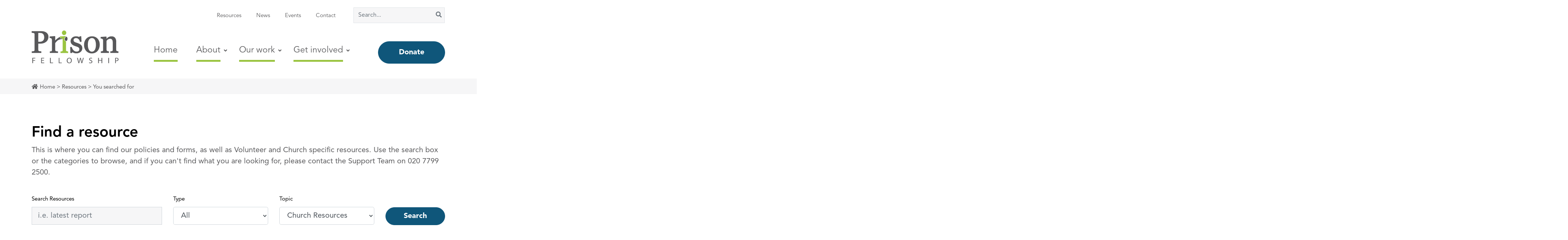

--- FILE ---
content_type: text/css
request_url: https://prisonfellowship.org.uk/wp-content/themes/prisonfellowship/dist/styles/main.css
body_size: 65245
content:
/** Import Bootstrap functions */

/** Import everything from autoload */

/*!
 * Bootstrap v4.1.0 (https://getbootstrap.com/)
 * Copyright 2011-2018 The Bootstrap Authors
 * Copyright 2011-2018 Twitter, Inc.
 * Licensed under MIT (https://github.com/twbs/bootstrap/blob/master/LICENSE)
 */

:root {
  --blue: #007bff;
  --indigo: #6610f2;
  --purple: #6f42c1;
  --pink: #e83e8c;
  --red: #dc3545;
  --orange: #fd7e14;
  --yellow: #ffc107;
  --green: #28a745;
  --teal: #20c997;
  --cyan: #17a2b8;
  --white: #fff;
  --gray: #6c757d;
  --gray-dark: #343a40;
  --primary: #525ddc;
  --secondary: #6c757d;
  --success: #28a745;
  --info: #17a2b8;
  --warning: #ffc107;
  --danger: #dc3545;
  --light: #f8f9fa;
  --dark: #343a40;
  --light-text: #58585a;
  --brand-green: #9ac441;
  --brand-blue: #0f567a;
  --dark-blue: #154259;
  --light-grey: #eee;
  --grey-bg: #f6f6f7;
  --footer-blue: #154259;
  --light-green: #ebf3d9;
  --white-text: #f2f2f2;
  --breakpoint-xs: 0;
  --breakpoint-sm: 576px;
  --breakpoint-md: 768px;
  --breakpoint-lg: 992px;
  --breakpoint-xl: 1200px;
  --font-family-sans-serif: -apple-system, BlinkMacSystemFont, "Segoe UI", Roboto, "Helvetica Neue", Arial, sans-serif, "Apple Color Emoji", "Segoe UI Emoji", "Segoe UI Symbol";
  --font-family-monospace: SFMono-Regular, Menlo, Monaco, Consolas, "Liberation Mono", "Courier New", monospace;
}

*,
*::before,
*::after {
  -webkit-box-sizing: border-box;
          box-sizing: border-box;
}

html {
  font-family: sans-serif;
  line-height: 1.15;
  -webkit-text-size-adjust: 100%;
  -ms-text-size-adjust: 100%;
  -ms-overflow-style: scrollbar;
  -webkit-tap-highlight-color: transparent;
}

@-ms-viewport {
  width: device-width;
}

article,
aside,
dialog,
figcaption,
figure,
footer,
header,
hgroup,
main,
nav,
section {
  display: block;
}

body {
  margin: 0;
  font-family: -apple-system, BlinkMacSystemFont, "Segoe UI", Roboto, "Helvetica Neue", Arial, sans-serif, "Apple Color Emoji", "Segoe UI Emoji", "Segoe UI Symbol";
  font-size: 1rem;
  font-weight: 400;
  line-height: 1.5;
  color: #212529;
  text-align: left;
  background-color: #fff;
}

[tabindex="-1"]:focus {
  outline: 0 !important;
}

hr {
  -webkit-box-sizing: content-box;
          box-sizing: content-box;
  height: 0;
  overflow: visible;
}

h1,
h2,
h3,
h4,
h5,
h6 {
  margin-top: 0;
  margin-bottom: 0.5rem;
}

p {
  margin-top: 0;
  margin-bottom: 1rem;
}

abbr[title],
abbr[data-original-title] {
  text-decoration: underline;
  -webkit-text-decoration: underline dotted;
          text-decoration: underline dotted;
  cursor: help;
  border-bottom: 0;
}

address {
  margin-bottom: 1rem;
  font-style: normal;
  line-height: inherit;
}

ol,
ul,
dl {
  margin-top: 0;
  margin-bottom: 1rem;
}

ol ol,
ul ul,
ol ul,
ul ol {
  margin-bottom: 0;
}

dt {
  font-weight: 700;
}

dd {
  margin-bottom: .5rem;
  margin-left: 0;
}

blockquote {
  margin: 0 0 1rem;
}

dfn {
  font-style: italic;
}

b,
strong {
  font-weight: bolder;
}

small {
  font-size: 80%;
}

sub,
sup {
  position: relative;
  font-size: 75%;
  line-height: 0;
  vertical-align: baseline;
}

sub {
  bottom: -.25em;
}

sup {
  top: -.5em;
}

a {
  color: #525ddc;
  text-decoration: none;
  background-color: transparent;
  -webkit-text-decoration-skip: objects;
}

a:hover {
  color: #2632bc;
  text-decoration: underline;
}

a:not([href]):not([tabindex]) {
  color: inherit;
  text-decoration: none;
}

a:not([href]):not([tabindex]):hover,
a:not([href]):not([tabindex]):focus {
  color: inherit;
  text-decoration: none;
}

a:not([href]):not([tabindex]):focus {
  outline: 0;
}

pre,
code,
kbd,
samp {
  font-family: monospace, monospace;
  font-size: 1em;
}

pre {
  margin-top: 0;
  margin-bottom: 1rem;
  overflow: auto;
  -ms-overflow-style: scrollbar;
}

figure {
  margin: 0 0 1rem;
}

img {
  vertical-align: middle;
  border-style: none;
}

svg:not(:root) {
  overflow: hidden;
}

table {
  border-collapse: collapse;
}

caption {
  padding-top: 0.75rem;
  padding-bottom: 0.75rem;
  color: #6c757d;
  text-align: left;
  caption-side: bottom;
}

th {
  text-align: inherit;
}

label {
  display: inline-block;
  margin-bottom: 0.5rem;
}

button {
  border-radius: 0;
}

button:focus {
  outline: 1px dotted;
  outline: 5px auto -webkit-focus-ring-color;
}

input,
button,
select,
optgroup,
textarea {
  margin: 0;
  font-family: inherit;
  font-size: inherit;
  line-height: inherit;
}

button,
input {
  overflow: visible;
}

button,
select {
  text-transform: none;
}

button,
html [type="button"],
[type="reset"],
[type="submit"] {
  -webkit-appearance: button;
}

button::-moz-focus-inner,
[type="button"]::-moz-focus-inner,
[type="reset"]::-moz-focus-inner,
[type="submit"]::-moz-focus-inner {
  padding: 0;
  border-style: none;
}

input[type="radio"],
input[type="checkbox"] {
  -webkit-box-sizing: border-box;
          box-sizing: border-box;
  padding: 0;
}

input[type="date"],
input[type="time"],
input[type="datetime-local"],
input[type="month"] {
  -webkit-appearance: listbox;
}

textarea {
  overflow: auto;
  resize: vertical;
}

fieldset {
  min-width: 0;
  padding: 0;
  margin: 0;
  border: 0;
}

legend {
  display: block;
  width: 100%;
  max-width: 100%;
  padding: 0;
  margin-bottom: .5rem;
  font-size: 1.5rem;
  line-height: inherit;
  color: inherit;
  white-space: normal;
}

progress {
  vertical-align: baseline;
}

[type="number"]::-webkit-inner-spin-button,
[type="number"]::-webkit-outer-spin-button {
  height: auto;
}

[type="search"] {
  outline-offset: -2px;
  -webkit-appearance: none;
}

[type="search"]::-webkit-search-cancel-button,
[type="search"]::-webkit-search-decoration {
  -webkit-appearance: none;
}

::-webkit-file-upload-button {
  font: inherit;
  -webkit-appearance: button;
}

output {
  display: inline-block;
}

summary {
  display: list-item;
  cursor: pointer;
}

template {
  display: none;
}

[hidden] {
  display: none !important;
}

h1,
h2,
h3,
h4,
h5,
h6,
.h1,
.h2,
.h3,
.h4,
.h5,
.h6 {
  margin-bottom: 0.5rem;
  font-family: inherit;
  font-weight: 500;
  line-height: 1.2;
  color: inherit;
}

h1,
.h1 {
  font-size: 2.5rem;
}

h2,
.h2 {
  font-size: 2rem;
}

h3,
.h3 {
  font-size: 1.75rem;
}

h4,
.h4 {
  font-size: 1.5rem;
}

h5,
.h5 {
  font-size: 1.25rem;
}

h6,
.h6 {
  font-size: 1rem;
}

.lead {
  font-size: 1.25rem;
  font-weight: 300;
}

.display-1 {
  font-size: 6rem;
  font-weight: 300;
  line-height: 1.2;
}

.display-2 {
  font-size: 5.5rem;
  font-weight: 300;
  line-height: 1.2;
}

.display-3 {
  font-size: 4.5rem;
  font-weight: 300;
  line-height: 1.2;
}

.display-4 {
  font-size: 3.5rem;
  font-weight: 300;
  line-height: 1.2;
}

hr {
  margin-top: 1rem;
  margin-bottom: 1rem;
  border: 0;
  border-top: 1px solid rgba(0, 0, 0, 0.1);
}

small,
.small {
  font-size: 80%;
  font-weight: 400;
}

mark,
.mark {
  padding: 0.2em;
  background-color: #fcf8e3;
}

.list-unstyled,
.comment-list,
.gform_wrapper ul {
  padding-left: 0;
  list-style: none;
}

.list-inline {
  padding-left: 0;
  list-style: none;
}

.list-inline-item {
  display: inline-block;
}

.list-inline-item:not(:last-child) {
  margin-right: 0.5rem;
}

.initialism {
  font-size: 90%;
  text-transform: uppercase;
}

.blockquote {
  margin-bottom: 1rem;
  font-size: 1.25rem;
}

.blockquote-footer {
  display: block;
  font-size: 80%;
  color: #6c757d;
}

.blockquote-footer::before {
  content: "\2014   \A0";
}

.img-fluid,
.wp-caption img {
  max-width: 100%;
  height: auto;
}

.img-thumbnail {
  padding: 0.25rem;
  background-color: #fff;
  border: 1px solid #dee2e6;
  border-radius: 0.25rem;
  max-width: 100%;
  height: auto;
}

.figure,
.wp-caption {
  display: inline-block;
}

.figure-img,
.wp-caption img {
  margin-bottom: 0.5rem;
  line-height: 1;
}

.figure-caption,
.wp-caption-text {
  font-size: 90%;
  color: #6c757d;
}

code,
kbd,
pre,
samp {
  font-family: SFMono-Regular, Menlo, Monaco, Consolas, "Liberation Mono", "Courier New", monospace;
}

code {
  font-size: 87.5%;
  color: #e83e8c;
  word-break: break-word;
}

a > code {
  color: inherit;
}

kbd {
  padding: 0.2rem 0.4rem;
  font-size: 87.5%;
  color: #fff;
  background-color: #212529;
  border-radius: 0.2rem;
}

kbd kbd {
  padding: 0;
  font-size: 100%;
  font-weight: 700;
}

pre {
  display: block;
  font-size: 87.5%;
  color: #212529;
}

pre code {
  font-size: inherit;
  color: inherit;
  word-break: normal;
}

.pre-scrollable {
  max-height: 340px;
  overflow-y: scroll;
}

.container {
  width: 100%;
  padding-right: 15px;
  padding-left: 15px;
  margin-right: auto;
  margin-left: auto;
}

@media (min-width: 576px) {
  .container {
    max-width: 540px;
  }
}

@media (min-width: 768px) {
  .container {
    max-width: 720px;
  }
}

@media (min-width: 992px) {
  .container {
    max-width: 960px;
  }
}

@media (min-width: 1200px) {
  .container {
    max-width: 1140px;
  }
}

.container-fluid {
  width: 100%;
  padding-right: 15px;
  padding-left: 15px;
  margin-right: auto;
  margin-left: auto;
}

.row {
  display: -webkit-box;
  display: -ms-flexbox;
  display: flex;
  -ms-flex-wrap: wrap;
      flex-wrap: wrap;
  margin-right: -15px;
  margin-left: -15px;
}

.no-gutters {
  margin-right: 0;
  margin-left: 0;
}

.no-gutters > .col,
.no-gutters > [class*="col-"] {
  padding-right: 0;
  padding-left: 0;
}

.col-1,
.col-2,
.col-3,
.col-4,
.col-5,
.col-6,
.col-7,
.col-8,
.col-9,
.col-10,
.col-11,
.col-12,
.col,
.col-auto,
.col-sm-1,
.col-sm-2,
.col-sm-3,
.col-sm-4,
.col-sm-5,
.col-sm-6,
.col-sm-7,
.col-sm-8,
.col-sm-9,
.col-sm-10,
.col-sm-11,
.col-sm-12,
.col-sm,
.col-sm-auto,
.col-md-1,
.col-md-2,
footer.content-info .widget,
.col-md-3,
.col-md-4,
.col-md-5,
.col-md-6,
.col-md-7,
.col-md-8,
.col-md-9,
.col-md-10,
.col-md-11,
.col-md-12,
.col-md,
.col-md-auto,
.col-lg-1,
.col-lg-2,
.col-lg-3,
.col-lg-4,
.col-lg-5,
.col-lg-6,
.col-lg-7,
.col-lg-8,
.col-lg-9,
.col-lg-10,
.col-lg-11,
.col-lg-12,
.col-lg,
.col-lg-auto,
.col-xl-1,
.col-xl-2,
.col-xl-3,
.col-xl-4,
.col-xl-5,
.col-xl-6,
.col-xl-7,
.col-xl-8,
.col-xl-9,
.col-xl-10,
.col-xl-11,
.col-xl-12,
.col-xl,
.col-xl-auto {
  position: relative;
  width: 100%;
  min-height: 1px;
  padding-right: 15px;
  padding-left: 15px;
}

.col {
  -ms-flex-preferred-size: 0;
      flex-basis: 0;
  -webkit-box-flex: 1;
      -ms-flex-positive: 1;
          flex-grow: 1;
  max-width: 100%;
}

.col-auto {
  -webkit-box-flex: 0;
      -ms-flex: 0 0 auto;
          flex: 0 0 auto;
  width: auto;
  max-width: none;
}

.col-1 {
  -webkit-box-flex: 0;
      -ms-flex: 0 0 8.33333%;
          flex: 0 0 8.33333%;
  max-width: 8.33333%;
}

.col-2 {
  -webkit-box-flex: 0;
      -ms-flex: 0 0 16.66667%;
          flex: 0 0 16.66667%;
  max-width: 16.66667%;
}

.col-3 {
  -webkit-box-flex: 0;
      -ms-flex: 0 0 25%;
          flex: 0 0 25%;
  max-width: 25%;
}

.col-4 {
  -webkit-box-flex: 0;
      -ms-flex: 0 0 33.33333%;
          flex: 0 0 33.33333%;
  max-width: 33.33333%;
}

.col-5 {
  -webkit-box-flex: 0;
      -ms-flex: 0 0 41.66667%;
          flex: 0 0 41.66667%;
  max-width: 41.66667%;
}

.col-6 {
  -webkit-box-flex: 0;
      -ms-flex: 0 0 50%;
          flex: 0 0 50%;
  max-width: 50%;
}

.col-7 {
  -webkit-box-flex: 0;
      -ms-flex: 0 0 58.33333%;
          flex: 0 0 58.33333%;
  max-width: 58.33333%;
}

.col-8 {
  -webkit-box-flex: 0;
      -ms-flex: 0 0 66.66667%;
          flex: 0 0 66.66667%;
  max-width: 66.66667%;
}

.col-9 {
  -webkit-box-flex: 0;
      -ms-flex: 0 0 75%;
          flex: 0 0 75%;
  max-width: 75%;
}

.col-10 {
  -webkit-box-flex: 0;
      -ms-flex: 0 0 83.33333%;
          flex: 0 0 83.33333%;
  max-width: 83.33333%;
}

.col-11 {
  -webkit-box-flex: 0;
      -ms-flex: 0 0 91.66667%;
          flex: 0 0 91.66667%;
  max-width: 91.66667%;
}

.col-12 {
  -webkit-box-flex: 0;
      -ms-flex: 0 0 100%;
          flex: 0 0 100%;
  max-width: 100%;
}

.order-first {
  -webkit-box-ordinal-group: 0;
      -ms-flex-order: -1;
          order: -1;
}

.order-last {
  -webkit-box-ordinal-group: 14;
      -ms-flex-order: 13;
          order: 13;
}

.order-0 {
  -webkit-box-ordinal-group: 1;
      -ms-flex-order: 0;
          order: 0;
}

.order-1 {
  -webkit-box-ordinal-group: 2;
      -ms-flex-order: 1;
          order: 1;
}

.order-2 {
  -webkit-box-ordinal-group: 3;
      -ms-flex-order: 2;
          order: 2;
}

.order-3 {
  -webkit-box-ordinal-group: 4;
      -ms-flex-order: 3;
          order: 3;
}

.order-4 {
  -webkit-box-ordinal-group: 5;
      -ms-flex-order: 4;
          order: 4;
}

.order-5 {
  -webkit-box-ordinal-group: 6;
      -ms-flex-order: 5;
          order: 5;
}

.order-6 {
  -webkit-box-ordinal-group: 7;
      -ms-flex-order: 6;
          order: 6;
}

.order-7 {
  -webkit-box-ordinal-group: 8;
      -ms-flex-order: 7;
          order: 7;
}

.order-8 {
  -webkit-box-ordinal-group: 9;
      -ms-flex-order: 8;
          order: 8;
}

.order-9 {
  -webkit-box-ordinal-group: 10;
      -ms-flex-order: 9;
          order: 9;
}

.order-10 {
  -webkit-box-ordinal-group: 11;
      -ms-flex-order: 10;
          order: 10;
}

.order-11 {
  -webkit-box-ordinal-group: 12;
      -ms-flex-order: 11;
          order: 11;
}

.order-12 {
  -webkit-box-ordinal-group: 13;
      -ms-flex-order: 12;
          order: 12;
}

.offset-1 {
  margin-left: 8.33333%;
}

.offset-2 {
  margin-left: 16.66667%;
}

.offset-3 {
  margin-left: 25%;
}

.offset-4 {
  margin-left: 33.33333%;
}

.offset-5 {
  margin-left: 41.66667%;
}

.offset-6 {
  margin-left: 50%;
}

.offset-7 {
  margin-left: 58.33333%;
}

.offset-8 {
  margin-left: 66.66667%;
}

.offset-9 {
  margin-left: 75%;
}

.offset-10 {
  margin-left: 83.33333%;
}

.offset-11 {
  margin-left: 91.66667%;
}

@media (min-width: 576px) {
  .col-sm {
    -ms-flex-preferred-size: 0;
        flex-basis: 0;
    -webkit-box-flex: 1;
        -ms-flex-positive: 1;
            flex-grow: 1;
    max-width: 100%;
  }

  .col-sm-auto {
    -webkit-box-flex: 0;
        -ms-flex: 0 0 auto;
            flex: 0 0 auto;
    width: auto;
    max-width: none;
  }

  .col-sm-1 {
    -webkit-box-flex: 0;
        -ms-flex: 0 0 8.33333%;
            flex: 0 0 8.33333%;
    max-width: 8.33333%;
  }

  .col-sm-2 {
    -webkit-box-flex: 0;
        -ms-flex: 0 0 16.66667%;
            flex: 0 0 16.66667%;
    max-width: 16.66667%;
  }

  .col-sm-3 {
    -webkit-box-flex: 0;
        -ms-flex: 0 0 25%;
            flex: 0 0 25%;
    max-width: 25%;
  }

  .col-sm-4 {
    -webkit-box-flex: 0;
        -ms-flex: 0 0 33.33333%;
            flex: 0 0 33.33333%;
    max-width: 33.33333%;
  }

  .col-sm-5 {
    -webkit-box-flex: 0;
        -ms-flex: 0 0 41.66667%;
            flex: 0 0 41.66667%;
    max-width: 41.66667%;
  }

  .col-sm-6 {
    -webkit-box-flex: 0;
        -ms-flex: 0 0 50%;
            flex: 0 0 50%;
    max-width: 50%;
  }

  .col-sm-7 {
    -webkit-box-flex: 0;
        -ms-flex: 0 0 58.33333%;
            flex: 0 0 58.33333%;
    max-width: 58.33333%;
  }

  .col-sm-8 {
    -webkit-box-flex: 0;
        -ms-flex: 0 0 66.66667%;
            flex: 0 0 66.66667%;
    max-width: 66.66667%;
  }

  .col-sm-9 {
    -webkit-box-flex: 0;
        -ms-flex: 0 0 75%;
            flex: 0 0 75%;
    max-width: 75%;
  }

  .col-sm-10 {
    -webkit-box-flex: 0;
        -ms-flex: 0 0 83.33333%;
            flex: 0 0 83.33333%;
    max-width: 83.33333%;
  }

  .col-sm-11 {
    -webkit-box-flex: 0;
        -ms-flex: 0 0 91.66667%;
            flex: 0 0 91.66667%;
    max-width: 91.66667%;
  }

  .col-sm-12 {
    -webkit-box-flex: 0;
        -ms-flex: 0 0 100%;
            flex: 0 0 100%;
    max-width: 100%;
  }

  .order-sm-first {
    -webkit-box-ordinal-group: 0;
        -ms-flex-order: -1;
            order: -1;
  }

  .order-sm-last {
    -webkit-box-ordinal-group: 14;
        -ms-flex-order: 13;
            order: 13;
  }

  .order-sm-0 {
    -webkit-box-ordinal-group: 1;
        -ms-flex-order: 0;
            order: 0;
  }

  .order-sm-1 {
    -webkit-box-ordinal-group: 2;
        -ms-flex-order: 1;
            order: 1;
  }

  .order-sm-2 {
    -webkit-box-ordinal-group: 3;
        -ms-flex-order: 2;
            order: 2;
  }

  .order-sm-3 {
    -webkit-box-ordinal-group: 4;
        -ms-flex-order: 3;
            order: 3;
  }

  .order-sm-4 {
    -webkit-box-ordinal-group: 5;
        -ms-flex-order: 4;
            order: 4;
  }

  .order-sm-5 {
    -webkit-box-ordinal-group: 6;
        -ms-flex-order: 5;
            order: 5;
  }

  .order-sm-6 {
    -webkit-box-ordinal-group: 7;
        -ms-flex-order: 6;
            order: 6;
  }

  .order-sm-7 {
    -webkit-box-ordinal-group: 8;
        -ms-flex-order: 7;
            order: 7;
  }

  .order-sm-8 {
    -webkit-box-ordinal-group: 9;
        -ms-flex-order: 8;
            order: 8;
  }

  .order-sm-9 {
    -webkit-box-ordinal-group: 10;
        -ms-flex-order: 9;
            order: 9;
  }

  .order-sm-10 {
    -webkit-box-ordinal-group: 11;
        -ms-flex-order: 10;
            order: 10;
  }

  .order-sm-11 {
    -webkit-box-ordinal-group: 12;
        -ms-flex-order: 11;
            order: 11;
  }

  .order-sm-12 {
    -webkit-box-ordinal-group: 13;
        -ms-flex-order: 12;
            order: 12;
  }

  .offset-sm-0 {
    margin-left: 0;
  }

  .offset-sm-1 {
    margin-left: 8.33333%;
  }

  .offset-sm-2 {
    margin-left: 16.66667%;
  }

  .offset-sm-3 {
    margin-left: 25%;
  }

  .offset-sm-4 {
    margin-left: 33.33333%;
  }

  .offset-sm-5 {
    margin-left: 41.66667%;
  }

  .offset-sm-6 {
    margin-left: 50%;
  }

  .offset-sm-7 {
    margin-left: 58.33333%;
  }

  .offset-sm-8 {
    margin-left: 66.66667%;
  }

  .offset-sm-9 {
    margin-left: 75%;
  }

  .offset-sm-10 {
    margin-left: 83.33333%;
  }

  .offset-sm-11 {
    margin-left: 91.66667%;
  }
}

@media (min-width: 768px) {
  .col-md {
    -ms-flex-preferred-size: 0;
        flex-basis: 0;
    -webkit-box-flex: 1;
        -ms-flex-positive: 1;
            flex-grow: 1;
    max-width: 100%;
  }

  .col-md-auto {
    -webkit-box-flex: 0;
        -ms-flex: 0 0 auto;
            flex: 0 0 auto;
    width: auto;
    max-width: none;
  }

  .col-md-1 {
    -webkit-box-flex: 0;
        -ms-flex: 0 0 8.33333%;
            flex: 0 0 8.33333%;
    max-width: 8.33333%;
  }

  .col-md-2,
  footer.content-info .widget {
    -webkit-box-flex: 0;
        -ms-flex: 0 0 16.66667%;
            flex: 0 0 16.66667%;
    max-width: 16.66667%;
  }

  .col-md-3 {
    -webkit-box-flex: 0;
        -ms-flex: 0 0 25%;
            flex: 0 0 25%;
    max-width: 25%;
  }

  .col-md-4 {
    -webkit-box-flex: 0;
        -ms-flex: 0 0 33.33333%;
            flex: 0 0 33.33333%;
    max-width: 33.33333%;
  }

  .col-md-5 {
    -webkit-box-flex: 0;
        -ms-flex: 0 0 41.66667%;
            flex: 0 0 41.66667%;
    max-width: 41.66667%;
  }

  .col-md-6 {
    -webkit-box-flex: 0;
        -ms-flex: 0 0 50%;
            flex: 0 0 50%;
    max-width: 50%;
  }

  .col-md-7 {
    -webkit-box-flex: 0;
        -ms-flex: 0 0 58.33333%;
            flex: 0 0 58.33333%;
    max-width: 58.33333%;
  }

  .col-md-8 {
    -webkit-box-flex: 0;
        -ms-flex: 0 0 66.66667%;
            flex: 0 0 66.66667%;
    max-width: 66.66667%;
  }

  .col-md-9 {
    -webkit-box-flex: 0;
        -ms-flex: 0 0 75%;
            flex: 0 0 75%;
    max-width: 75%;
  }

  .col-md-10 {
    -webkit-box-flex: 0;
        -ms-flex: 0 0 83.33333%;
            flex: 0 0 83.33333%;
    max-width: 83.33333%;
  }

  .col-md-11 {
    -webkit-box-flex: 0;
        -ms-flex: 0 0 91.66667%;
            flex: 0 0 91.66667%;
    max-width: 91.66667%;
  }

  .col-md-12 {
    -webkit-box-flex: 0;
        -ms-flex: 0 0 100%;
            flex: 0 0 100%;
    max-width: 100%;
  }

  .order-md-first {
    -webkit-box-ordinal-group: 0;
        -ms-flex-order: -1;
            order: -1;
  }

  .order-md-last {
    -webkit-box-ordinal-group: 14;
        -ms-flex-order: 13;
            order: 13;
  }

  .order-md-0 {
    -webkit-box-ordinal-group: 1;
        -ms-flex-order: 0;
            order: 0;
  }

  .order-md-1 {
    -webkit-box-ordinal-group: 2;
        -ms-flex-order: 1;
            order: 1;
  }

  .order-md-2 {
    -webkit-box-ordinal-group: 3;
        -ms-flex-order: 2;
            order: 2;
  }

  .order-md-3 {
    -webkit-box-ordinal-group: 4;
        -ms-flex-order: 3;
            order: 3;
  }

  .order-md-4 {
    -webkit-box-ordinal-group: 5;
        -ms-flex-order: 4;
            order: 4;
  }

  .order-md-5 {
    -webkit-box-ordinal-group: 6;
        -ms-flex-order: 5;
            order: 5;
  }

  .order-md-6 {
    -webkit-box-ordinal-group: 7;
        -ms-flex-order: 6;
            order: 6;
  }

  .order-md-7 {
    -webkit-box-ordinal-group: 8;
        -ms-flex-order: 7;
            order: 7;
  }

  .order-md-8 {
    -webkit-box-ordinal-group: 9;
        -ms-flex-order: 8;
            order: 8;
  }

  .order-md-9 {
    -webkit-box-ordinal-group: 10;
        -ms-flex-order: 9;
            order: 9;
  }

  .order-md-10 {
    -webkit-box-ordinal-group: 11;
        -ms-flex-order: 10;
            order: 10;
  }

  .order-md-11 {
    -webkit-box-ordinal-group: 12;
        -ms-flex-order: 11;
            order: 11;
  }

  .order-md-12 {
    -webkit-box-ordinal-group: 13;
        -ms-flex-order: 12;
            order: 12;
  }

  .offset-md-0 {
    margin-left: 0;
  }

  .offset-md-1 {
    margin-left: 8.33333%;
  }

  .offset-md-2 {
    margin-left: 16.66667%;
  }

  .offset-md-3 {
    margin-left: 25%;
  }

  .offset-md-4 {
    margin-left: 33.33333%;
  }

  .offset-md-5 {
    margin-left: 41.66667%;
  }

  .offset-md-6 {
    margin-left: 50%;
  }

  .offset-md-7 {
    margin-left: 58.33333%;
  }

  .offset-md-8 {
    margin-left: 66.66667%;
  }

  .offset-md-9 {
    margin-left: 75%;
  }

  .offset-md-10 {
    margin-left: 83.33333%;
  }

  .offset-md-11 {
    margin-left: 91.66667%;
  }
}

@media (min-width: 992px) {
  .col-lg {
    -ms-flex-preferred-size: 0;
        flex-basis: 0;
    -webkit-box-flex: 1;
        -ms-flex-positive: 1;
            flex-grow: 1;
    max-width: 100%;
  }

  .col-lg-auto {
    -webkit-box-flex: 0;
        -ms-flex: 0 0 auto;
            flex: 0 0 auto;
    width: auto;
    max-width: none;
  }

  .col-lg-1 {
    -webkit-box-flex: 0;
        -ms-flex: 0 0 8.33333%;
            flex: 0 0 8.33333%;
    max-width: 8.33333%;
  }

  .col-lg-2 {
    -webkit-box-flex: 0;
        -ms-flex: 0 0 16.66667%;
            flex: 0 0 16.66667%;
    max-width: 16.66667%;
  }

  .col-lg-3 {
    -webkit-box-flex: 0;
        -ms-flex: 0 0 25%;
            flex: 0 0 25%;
    max-width: 25%;
  }

  .col-lg-4 {
    -webkit-box-flex: 0;
        -ms-flex: 0 0 33.33333%;
            flex: 0 0 33.33333%;
    max-width: 33.33333%;
  }

  .col-lg-5 {
    -webkit-box-flex: 0;
        -ms-flex: 0 0 41.66667%;
            flex: 0 0 41.66667%;
    max-width: 41.66667%;
  }

  .col-lg-6 {
    -webkit-box-flex: 0;
        -ms-flex: 0 0 50%;
            flex: 0 0 50%;
    max-width: 50%;
  }

  .col-lg-7 {
    -webkit-box-flex: 0;
        -ms-flex: 0 0 58.33333%;
            flex: 0 0 58.33333%;
    max-width: 58.33333%;
  }

  .col-lg-8 {
    -webkit-box-flex: 0;
        -ms-flex: 0 0 66.66667%;
            flex: 0 0 66.66667%;
    max-width: 66.66667%;
  }

  .col-lg-9 {
    -webkit-box-flex: 0;
        -ms-flex: 0 0 75%;
            flex: 0 0 75%;
    max-width: 75%;
  }

  .col-lg-10 {
    -webkit-box-flex: 0;
        -ms-flex: 0 0 83.33333%;
            flex: 0 0 83.33333%;
    max-width: 83.33333%;
  }

  .col-lg-11 {
    -webkit-box-flex: 0;
        -ms-flex: 0 0 91.66667%;
            flex: 0 0 91.66667%;
    max-width: 91.66667%;
  }

  .col-lg-12 {
    -webkit-box-flex: 0;
        -ms-flex: 0 0 100%;
            flex: 0 0 100%;
    max-width: 100%;
  }

  .order-lg-first {
    -webkit-box-ordinal-group: 0;
        -ms-flex-order: -1;
            order: -1;
  }

  .order-lg-last {
    -webkit-box-ordinal-group: 14;
        -ms-flex-order: 13;
            order: 13;
  }

  .order-lg-0 {
    -webkit-box-ordinal-group: 1;
        -ms-flex-order: 0;
            order: 0;
  }

  .order-lg-1 {
    -webkit-box-ordinal-group: 2;
        -ms-flex-order: 1;
            order: 1;
  }

  .order-lg-2 {
    -webkit-box-ordinal-group: 3;
        -ms-flex-order: 2;
            order: 2;
  }

  .order-lg-3 {
    -webkit-box-ordinal-group: 4;
        -ms-flex-order: 3;
            order: 3;
  }

  .order-lg-4 {
    -webkit-box-ordinal-group: 5;
        -ms-flex-order: 4;
            order: 4;
  }

  .order-lg-5 {
    -webkit-box-ordinal-group: 6;
        -ms-flex-order: 5;
            order: 5;
  }

  .order-lg-6 {
    -webkit-box-ordinal-group: 7;
        -ms-flex-order: 6;
            order: 6;
  }

  .order-lg-7 {
    -webkit-box-ordinal-group: 8;
        -ms-flex-order: 7;
            order: 7;
  }

  .order-lg-8 {
    -webkit-box-ordinal-group: 9;
        -ms-flex-order: 8;
            order: 8;
  }

  .order-lg-9 {
    -webkit-box-ordinal-group: 10;
        -ms-flex-order: 9;
            order: 9;
  }

  .order-lg-10 {
    -webkit-box-ordinal-group: 11;
        -ms-flex-order: 10;
            order: 10;
  }

  .order-lg-11 {
    -webkit-box-ordinal-group: 12;
        -ms-flex-order: 11;
            order: 11;
  }

  .order-lg-12 {
    -webkit-box-ordinal-group: 13;
        -ms-flex-order: 12;
            order: 12;
  }

  .offset-lg-0 {
    margin-left: 0;
  }

  .offset-lg-1 {
    margin-left: 8.33333%;
  }

  .offset-lg-2 {
    margin-left: 16.66667%;
  }

  .offset-lg-3 {
    margin-left: 25%;
  }

  .offset-lg-4 {
    margin-left: 33.33333%;
  }

  .offset-lg-5 {
    margin-left: 41.66667%;
  }

  .offset-lg-6 {
    margin-left: 50%;
  }

  .offset-lg-7 {
    margin-left: 58.33333%;
  }

  .offset-lg-8 {
    margin-left: 66.66667%;
  }

  .offset-lg-9 {
    margin-left: 75%;
  }

  .offset-lg-10 {
    margin-left: 83.33333%;
  }

  .offset-lg-11 {
    margin-left: 91.66667%;
  }
}

@media (min-width: 1200px) {
  .col-xl {
    -ms-flex-preferred-size: 0;
        flex-basis: 0;
    -webkit-box-flex: 1;
        -ms-flex-positive: 1;
            flex-grow: 1;
    max-width: 100%;
  }

  .col-xl-auto {
    -webkit-box-flex: 0;
        -ms-flex: 0 0 auto;
            flex: 0 0 auto;
    width: auto;
    max-width: none;
  }

  .col-xl-1 {
    -webkit-box-flex: 0;
        -ms-flex: 0 0 8.33333%;
            flex: 0 0 8.33333%;
    max-width: 8.33333%;
  }

  .col-xl-2 {
    -webkit-box-flex: 0;
        -ms-flex: 0 0 16.66667%;
            flex: 0 0 16.66667%;
    max-width: 16.66667%;
  }

  .col-xl-3 {
    -webkit-box-flex: 0;
        -ms-flex: 0 0 25%;
            flex: 0 0 25%;
    max-width: 25%;
  }

  .col-xl-4 {
    -webkit-box-flex: 0;
        -ms-flex: 0 0 33.33333%;
            flex: 0 0 33.33333%;
    max-width: 33.33333%;
  }

  .col-xl-5 {
    -webkit-box-flex: 0;
        -ms-flex: 0 0 41.66667%;
            flex: 0 0 41.66667%;
    max-width: 41.66667%;
  }

  .col-xl-6 {
    -webkit-box-flex: 0;
        -ms-flex: 0 0 50%;
            flex: 0 0 50%;
    max-width: 50%;
  }

  .col-xl-7 {
    -webkit-box-flex: 0;
        -ms-flex: 0 0 58.33333%;
            flex: 0 0 58.33333%;
    max-width: 58.33333%;
  }

  .col-xl-8 {
    -webkit-box-flex: 0;
        -ms-flex: 0 0 66.66667%;
            flex: 0 0 66.66667%;
    max-width: 66.66667%;
  }

  .col-xl-9 {
    -webkit-box-flex: 0;
        -ms-flex: 0 0 75%;
            flex: 0 0 75%;
    max-width: 75%;
  }

  .col-xl-10 {
    -webkit-box-flex: 0;
        -ms-flex: 0 0 83.33333%;
            flex: 0 0 83.33333%;
    max-width: 83.33333%;
  }

  .col-xl-11 {
    -webkit-box-flex: 0;
        -ms-flex: 0 0 91.66667%;
            flex: 0 0 91.66667%;
    max-width: 91.66667%;
  }

  .col-xl-12 {
    -webkit-box-flex: 0;
        -ms-flex: 0 0 100%;
            flex: 0 0 100%;
    max-width: 100%;
  }

  .order-xl-first {
    -webkit-box-ordinal-group: 0;
        -ms-flex-order: -1;
            order: -1;
  }

  .order-xl-last {
    -webkit-box-ordinal-group: 14;
        -ms-flex-order: 13;
            order: 13;
  }

  .order-xl-0 {
    -webkit-box-ordinal-group: 1;
        -ms-flex-order: 0;
            order: 0;
  }

  .order-xl-1 {
    -webkit-box-ordinal-group: 2;
        -ms-flex-order: 1;
            order: 1;
  }

  .order-xl-2 {
    -webkit-box-ordinal-group: 3;
        -ms-flex-order: 2;
            order: 2;
  }

  .order-xl-3 {
    -webkit-box-ordinal-group: 4;
        -ms-flex-order: 3;
            order: 3;
  }

  .order-xl-4 {
    -webkit-box-ordinal-group: 5;
        -ms-flex-order: 4;
            order: 4;
  }

  .order-xl-5 {
    -webkit-box-ordinal-group: 6;
        -ms-flex-order: 5;
            order: 5;
  }

  .order-xl-6 {
    -webkit-box-ordinal-group: 7;
        -ms-flex-order: 6;
            order: 6;
  }

  .order-xl-7 {
    -webkit-box-ordinal-group: 8;
        -ms-flex-order: 7;
            order: 7;
  }

  .order-xl-8 {
    -webkit-box-ordinal-group: 9;
        -ms-flex-order: 8;
            order: 8;
  }

  .order-xl-9 {
    -webkit-box-ordinal-group: 10;
        -ms-flex-order: 9;
            order: 9;
  }

  .order-xl-10 {
    -webkit-box-ordinal-group: 11;
        -ms-flex-order: 10;
            order: 10;
  }

  .order-xl-11 {
    -webkit-box-ordinal-group: 12;
        -ms-flex-order: 11;
            order: 11;
  }

  .order-xl-12 {
    -webkit-box-ordinal-group: 13;
        -ms-flex-order: 12;
            order: 12;
  }

  .offset-xl-0 {
    margin-left: 0;
  }

  .offset-xl-1 {
    margin-left: 8.33333%;
  }

  .offset-xl-2 {
    margin-left: 16.66667%;
  }

  .offset-xl-3 {
    margin-left: 25%;
  }

  .offset-xl-4 {
    margin-left: 33.33333%;
  }

  .offset-xl-5 {
    margin-left: 41.66667%;
  }

  .offset-xl-6 {
    margin-left: 50%;
  }

  .offset-xl-7 {
    margin-left: 58.33333%;
  }

  .offset-xl-8 {
    margin-left: 66.66667%;
  }

  .offset-xl-9 {
    margin-left: 75%;
  }

  .offset-xl-10 {
    margin-left: 83.33333%;
  }

  .offset-xl-11 {
    margin-left: 91.66667%;
  }
}

.table {
  width: 100%;
  max-width: 100%;
  margin-bottom: 1rem;
  background-color: transparent;
}

.table th,
.table td {
  padding: 0.75rem;
  vertical-align: top;
  border-top: 1px solid #dee2e6;
}

.table thead th {
  vertical-align: bottom;
  border-bottom: 2px solid #dee2e6;
}

.table tbody + tbody {
  border-top: 2px solid #dee2e6;
}

.table .table {
  background-color: #fff;
}

.table-sm th,
.table-sm td {
  padding: 0.3rem;
}

.table-bordered {
  border: 1px solid #dee2e6;
}

.table-bordered th,
.table-bordered td {
  border: 1px solid #dee2e6;
}

.table-bordered thead th,
.table-bordered thead td {
  border-bottom-width: 2px;
}

.table-borderless th,
.table-borderless td,
.table-borderless thead th,
.table-borderless tbody + tbody {
  border: 0;
}

.table-striped tbody tr:nth-of-type(odd) {
  background-color: rgba(0, 0, 0, 0.05);
}

.table-hover tbody tr:hover {
  background-color: rgba(0, 0, 0, 0.075);
}

.table-primary,
.table-primary > th,
.table-primary > td {
  background-color: #cfd2f5;
}

.table-hover .table-primary:hover {
  background-color: #babef1;
}

.table-hover .table-primary:hover > td,
.table-hover .table-primary:hover > th {
  background-color: #babef1;
}

.table-secondary,
.table-secondary > th,
.table-secondary > td {
  background-color: #d6d8db;
}

.table-hover .table-secondary:hover {
  background-color: #c8cbcf;
}

.table-hover .table-secondary:hover > td,
.table-hover .table-secondary:hover > th {
  background-color: #c8cbcf;
}

.table-success,
.table-success > th,
.table-success > td {
  background-color: #c3e6cb;
}

.table-hover .table-success:hover {
  background-color: #b1dfbb;
}

.table-hover .table-success:hover > td,
.table-hover .table-success:hover > th {
  background-color: #b1dfbb;
}

.table-info,
.table-info > th,
.table-info > td {
  background-color: #bee5eb;
}

.table-hover .table-info:hover {
  background-color: #abdde5;
}

.table-hover .table-info:hover > td,
.table-hover .table-info:hover > th {
  background-color: #abdde5;
}

.table-warning,
.table-warning > th,
.table-warning > td {
  background-color: #ffeeba;
}

.table-hover .table-warning:hover {
  background-color: #ffe8a1;
}

.table-hover .table-warning:hover > td,
.table-hover .table-warning:hover > th {
  background-color: #ffe8a1;
}

.table-danger,
.table-danger > th,
.table-danger > td {
  background-color: #f5c6cb;
}

.table-hover .table-danger:hover {
  background-color: #f1b0b7;
}

.table-hover .table-danger:hover > td,
.table-hover .table-danger:hover > th {
  background-color: #f1b0b7;
}

.table-light,
.table-light > th,
.table-light > td {
  background-color: #fdfdfe;
}

.table-hover .table-light:hover {
  background-color: #ececf6;
}

.table-hover .table-light:hover > td,
.table-hover .table-light:hover > th {
  background-color: #ececf6;
}

.table-dark,
.table-dark > th,
.table-dark > td {
  background-color: #c6c8ca;
}

.table-hover .table-dark:hover {
  background-color: #b9bbbe;
}

.table-hover .table-dark:hover > td,
.table-hover .table-dark:hover > th {
  background-color: #b9bbbe;
}

.table-light-text,
.table-light-text > th,
.table-light-text > td {
  background-color: #d0d0d1;
}

.table-hover .table-light-text:hover {
  background-color: #c3c3c4;
}

.table-hover .table-light-text:hover > td,
.table-hover .table-light-text:hover > th {
  background-color: #c3c3c4;
}

.table-brand-green,
.table-brand-green > th,
.table-brand-green > td {
  background-color: #e3eeca;
}

.table-hover .table-brand-green:hover {
  background-color: #d9e8b7;
}

.table-hover .table-brand-green:hover > td,
.table-hover .table-brand-green:hover > th {
  background-color: #d9e8b7;
}

.table-brand-blue,
.table-brand-blue > th,
.table-brand-blue > td {
  background-color: #bcd0da;
}

.table-hover .table-brand-blue:hover {
  background-color: #acc4d1;
}

.table-hover .table-brand-blue:hover > td,
.table-hover .table-brand-blue:hover > th {
  background-color: #acc4d1;
}

.table-dark-blue,
.table-dark-blue > th,
.table-dark-blue > td {
  background-color: #bdcad1;
}

.table-hover .table-dark-blue:hover {
  background-color: #aebec7;
}

.table-hover .table-dark-blue:hover > td,
.table-hover .table-dark-blue:hover > th {
  background-color: #aebec7;
}

.table-light-grey,
.table-light-grey > th,
.table-light-grey > td {
  background-color: #fafafa;
}

.table-hover .table-light-grey:hover {
  background-color: #ededed;
}

.table-hover .table-light-grey:hover > td,
.table-hover .table-light-grey:hover > th {
  background-color: #ededed;
}

.table-grey-bg,
.table-grey-bg > th,
.table-grey-bg > td {
  background-color: #fcfcfd;
}

.table-hover .table-grey-bg:hover {
  background-color: #ededf3;
}

.table-hover .table-grey-bg:hover > td,
.table-hover .table-grey-bg:hover > th {
  background-color: #ededf3;
}

.table-footer-blue,
.table-footer-blue > th,
.table-footer-blue > td {
  background-color: #bdcad1;
}

.table-hover .table-footer-blue:hover {
  background-color: #aebec7;
}

.table-hover .table-footer-blue:hover > td,
.table-hover .table-footer-blue:hover > th {
  background-color: #aebec7;
}

.table-light-green,
.table-light-green > th,
.table-light-green > td {
  background-color: #f9fcf4;
}

.table-hover .table-light-green:hover {
  background-color: #eef7e0;
}

.table-hover .table-light-green:hover > td,
.table-hover .table-light-green:hover > th {
  background-color: #eef7e0;
}

.table-white-text,
.table-white-text > th,
.table-white-text > td {
  background-color: #fbfbfb;
}

.table-hover .table-white-text:hover {
  background-color: #eeeeee;
}

.table-hover .table-white-text:hover > td,
.table-hover .table-white-text:hover > th {
  background-color: #eeeeee;
}

.table-active,
.table-active > th,
.table-active > td {
  background-color: rgba(0, 0, 0, 0.075);
}

.table-hover .table-active:hover {
  background-color: rgba(0, 0, 0, 0.075);
}

.table-hover .table-active:hover > td,
.table-hover .table-active:hover > th {
  background-color: rgba(0, 0, 0, 0.075);
}

.table .thead-dark th {
  color: #fff;
  background-color: #212529;
  border-color: #32383e;
}

.table .thead-light th {
  color: #495057;
  background-color: #e9ecef;
  border-color: #dee2e6;
}

.table-dark {
  color: #fff;
  background-color: #212529;
}

.table-dark th,
.table-dark td,
.table-dark thead th {
  border-color: #32383e;
}

.table-dark.table-bordered {
  border: 0;
}

.table-dark.table-striped tbody tr:nth-of-type(odd) {
  background-color: rgba(255, 255, 255, 0.05);
}

.table-dark.table-hover tbody tr:hover {
  background-color: rgba(255, 255, 255, 0.075);
}

@media (max-width: 575.98px) {
  .table-responsive-sm {
    display: block;
    width: 100%;
    overflow-x: auto;
    -webkit-overflow-scrolling: touch;
    -ms-overflow-style: -ms-autohiding-scrollbar;
  }

  .table-responsive-sm > .table-bordered {
    border: 0;
  }
}

@media (max-width: 767.98px) {
  .table-responsive-md {
    display: block;
    width: 100%;
    overflow-x: auto;
    -webkit-overflow-scrolling: touch;
    -ms-overflow-style: -ms-autohiding-scrollbar;
  }

  .table-responsive-md > .table-bordered {
    border: 0;
  }
}

@media (max-width: 991.98px) {
  .table-responsive-lg {
    display: block;
    width: 100%;
    overflow-x: auto;
    -webkit-overflow-scrolling: touch;
    -ms-overflow-style: -ms-autohiding-scrollbar;
  }

  .table-responsive-lg > .table-bordered {
    border: 0;
  }
}

@media (max-width: 1199.98px) {
  .table-responsive-xl {
    display: block;
    width: 100%;
    overflow-x: auto;
    -webkit-overflow-scrolling: touch;
    -ms-overflow-style: -ms-autohiding-scrollbar;
  }

  .table-responsive-xl > .table-bordered {
    border: 0;
  }
}

.table-responsive {
  display: block;
  width: 100%;
  overflow-x: auto;
  -webkit-overflow-scrolling: touch;
  -ms-overflow-style: -ms-autohiding-scrollbar;
}

.table-responsive > .table-bordered {
  border: 0;
}

.form-control,
.comment-form input[type="text"],
.comment-form input[type="email"],
.comment-form input[type="url"],
.comment-form textarea,
.search-form .search-field,
.gform_wrapper input[type="email"],
.gform_wrapper input[type="date"],
.gform_wrapper input[type="datetime"],
.gform_wrapper input[type="datetime-local"],
.gform_wrapper input[type="month"],
.gform_wrapper input[type="number"],
.gform_wrapper input[type="password"],
.gform_wrapper input[type="search"],
.gform_wrapper input[type="tel"],
.gform_wrapper input[type="text"],
.gform_wrapper input[type="time"],
.gform_wrapper input[type="week"],
.gform_wrapper input[type="url"],
.gform_wrapper select,
.gform_wrapper textarea,
.post-password-form input[type=password],
.dataTables_filter input,
.wpgmza_sl_query_innerdiv2 .addressInput,
.wpgmza_sl_query_innerdiv2 select.wpgmza_sl_radius_select,
select {
  display: block;
  width: 100%;
  padding: 0.375rem 0.75rem;
  font-size: 1rem;
  line-height: 1.5;
  color: #495057;
  background-color: #fff;
  background-clip: padding-box;
  border: 1px solid #ced4da;
  border-radius: 0.25rem;
  -webkit-transition: border-color 0.15s ease-in-out, -webkit-box-shadow 0.15s ease-in-out;
  transition: border-color 0.15s ease-in-out, -webkit-box-shadow 0.15s ease-in-out;
  -o-transition: border-color 0.15s ease-in-out, box-shadow 0.15s ease-in-out;
  transition: border-color 0.15s ease-in-out, box-shadow 0.15s ease-in-out;
  transition: border-color 0.15s ease-in-out, box-shadow 0.15s ease-in-out, -webkit-box-shadow 0.15s ease-in-out;
}

@media screen and (prefers-reduced-motion: reduce) {
  .form-control,
  .comment-form input[type="text"],
  .comment-form input[type="email"],
  .comment-form input[type="url"],
  .comment-form textarea,
  .search-form .search-field,
  .gform_wrapper input[type="email"],
  .gform_wrapper input[type="date"],
  .gform_wrapper input[type="datetime"],
  .gform_wrapper input[type="datetime-local"],
  .gform_wrapper input[type="month"],
  .gform_wrapper input[type="number"],
  .gform_wrapper input[type="password"],
  .gform_wrapper input[type="search"],
  .gform_wrapper input[type="tel"],
  .gform_wrapper input[type="text"],
  .gform_wrapper input[type="time"],
  .gform_wrapper input[type="week"],
  .gform_wrapper input[type="url"],
  .gform_wrapper select,
  .gform_wrapper textarea,
  .post-password-form input[type=password],
  .dataTables_filter input,
  .wpgmza_sl_query_innerdiv2 .addressInput,
  .wpgmza_sl_query_innerdiv2 select.wpgmza_sl_radius_select,
  select {
    -webkit-transition: none;
    -o-transition: none;
    transition: none;
  }
}

.form-control::-ms-expand,
.comment-form input[type="text"]::-ms-expand,
.comment-form input[type="email"]::-ms-expand,
.comment-form input[type="url"]::-ms-expand,
.comment-form textarea::-ms-expand,
.search-form .search-field::-ms-expand,
.gform_wrapper input[type="email"]::-ms-expand,
.gform_wrapper input[type="date"]::-ms-expand,
.gform_wrapper input[type="datetime"]::-ms-expand,
.gform_wrapper input[type="datetime-local"]::-ms-expand,
.gform_wrapper input[type="month"]::-ms-expand,
.gform_wrapper input[type="number"]::-ms-expand,
.gform_wrapper input[type="password"]::-ms-expand,
.gform_wrapper input[type="search"]::-ms-expand,
.gform_wrapper input[type="tel"]::-ms-expand,
.gform_wrapper input[type="text"]::-ms-expand,
.gform_wrapper input[type="time"]::-ms-expand,
.gform_wrapper input[type="week"]::-ms-expand,
.gform_wrapper input[type="url"]::-ms-expand,
.gform_wrapper select::-ms-expand,
.gform_wrapper textarea::-ms-expand,
.post-password-form input[type=password]::-ms-expand,
.dataTables_filter input::-ms-expand,
.wpgmza_sl_query_innerdiv2 .addressInput::-ms-expand,
.wpgmza_sl_query_innerdiv2 select.wpgmza_sl_radius_select::-ms-expand,
select::-ms-expand {
  background-color: transparent;
  border: 0;
}

.form-control:focus,
.comment-form input:focus[type="text"],
.comment-form input:focus[type="email"],
.comment-form input:focus[type="url"],
.comment-form textarea:focus,
.search-form .search-field:focus,
.gform_wrapper input:focus[type="email"],
.gform_wrapper input:focus[type="date"],
.gform_wrapper input:focus[type="datetime"],
.gform_wrapper input:focus[type="datetime-local"],
.gform_wrapper input:focus[type="month"],
.gform_wrapper input:focus[type="number"],
.gform_wrapper input:focus[type="password"],
.gform_wrapper input:focus[type="search"],
.gform_wrapper input:focus[type="tel"],
.gform_wrapper input:focus[type="text"],
.gform_wrapper input:focus[type="time"],
.gform_wrapper input:focus[type="week"],
.gform_wrapper input:focus[type="url"],
.gform_wrapper textarea:focus,
.post-password-form input:focus[type=password],
.dataTables_filter input:focus,
.wpgmza_sl_query_innerdiv2 .addressInput:focus,
.wpgmza_sl_query_innerdiv2 select.wpgmza_sl_radius_select:focus,
select:focus {
  color: #495057;
  background-color: #fff;
  border-color: #bcc0f1;
  outline: 0;
  -webkit-box-shadow: 0 0 0 0.2rem rgba(82, 93, 220, 0.25);
          box-shadow: 0 0 0 0.2rem rgba(82, 93, 220, 0.25);
}

.form-control::-webkit-input-placeholder,
.comment-form input[type="text"]::-webkit-input-placeholder,
.comment-form input[type="email"]::-webkit-input-placeholder,
.comment-form input[type="url"]::-webkit-input-placeholder,
.comment-form textarea::-webkit-input-placeholder,
.search-form .search-field::-webkit-input-placeholder,
.gform_wrapper input[type="email"]::-webkit-input-placeholder,
.gform_wrapper input[type="date"]::-webkit-input-placeholder,
.gform_wrapper input[type="datetime"]::-webkit-input-placeholder,
.gform_wrapper input[type="datetime-local"]::-webkit-input-placeholder,
.gform_wrapper input[type="month"]::-webkit-input-placeholder,
.gform_wrapper input[type="number"]::-webkit-input-placeholder,
.gform_wrapper input[type="password"]::-webkit-input-placeholder,
.gform_wrapper input[type="search"]::-webkit-input-placeholder,
.gform_wrapper input[type="tel"]::-webkit-input-placeholder,
.gform_wrapper input[type="text"]::-webkit-input-placeholder,
.gform_wrapper input[type="time"]::-webkit-input-placeholder,
.gform_wrapper input[type="week"]::-webkit-input-placeholder,
.gform_wrapper input[type="url"]::-webkit-input-placeholder,
.gform_wrapper select::-webkit-input-placeholder,
.gform_wrapper textarea::-webkit-input-placeholder,
.post-password-form input[type=password]::-webkit-input-placeholder,
.dataTables_filter input::-webkit-input-placeholder,
.wpgmza_sl_query_innerdiv2 .addressInput::-webkit-input-placeholder,
.wpgmza_sl_query_innerdiv2 select.wpgmza_sl_radius_select::-webkit-input-placeholder,
select::-webkit-input-placeholder {
  color: #6c757d;
  opacity: 1;
}

.form-control::-ms-input-placeholder,
.comment-form input[type="text"]::-ms-input-placeholder,
.comment-form input[type="email"]::-ms-input-placeholder,
.comment-form input[type="url"]::-ms-input-placeholder,
.comment-form textarea::-ms-input-placeholder,
.search-form .search-field::-ms-input-placeholder,
.gform_wrapper input[type="email"]::-ms-input-placeholder,
.gform_wrapper input[type="date"]::-ms-input-placeholder,
.gform_wrapper input[type="datetime"]::-ms-input-placeholder,
.gform_wrapper input[type="datetime-local"]::-ms-input-placeholder,
.gform_wrapper input[type="month"]::-ms-input-placeholder,
.gform_wrapper input[type="number"]::-ms-input-placeholder,
.gform_wrapper input[type="password"]::-ms-input-placeholder,
.gform_wrapper input[type="search"]::-ms-input-placeholder,
.gform_wrapper input[type="tel"]::-ms-input-placeholder,
.gform_wrapper input[type="text"]::-ms-input-placeholder,
.gform_wrapper input[type="time"]::-ms-input-placeholder,
.gform_wrapper input[type="week"]::-ms-input-placeholder,
.gform_wrapper input[type="url"]::-ms-input-placeholder,
.gform_wrapper select::-ms-input-placeholder,
.gform_wrapper textarea::-ms-input-placeholder,
.post-password-form input[type=password]::-ms-input-placeholder,
.dataTables_filter input::-ms-input-placeholder,
.wpgmza_sl_query_innerdiv2 .addressInput::-ms-input-placeholder,
.wpgmza_sl_query_innerdiv2 select.wpgmza_sl_radius_select::-ms-input-placeholder,
select::-ms-input-placeholder {
  color: #6c757d;
  opacity: 1;
}

.form-control::placeholder,
.comment-form input[type="text"]::placeholder,
.comment-form input[type="email"]::placeholder,
.comment-form input[type="url"]::placeholder,
.comment-form textarea::placeholder,
.search-form .search-field::placeholder,
.gform_wrapper input[type="email"]::placeholder,
.gform_wrapper input[type="date"]::placeholder,
.gform_wrapper input[type="datetime"]::placeholder,
.gform_wrapper input[type="datetime-local"]::placeholder,
.gform_wrapper input[type="month"]::placeholder,
.gform_wrapper input[type="number"]::placeholder,
.gform_wrapper input[type="password"]::placeholder,
.gform_wrapper input[type="search"]::placeholder,
.gform_wrapper input[type="tel"]::placeholder,
.gform_wrapper input[type="text"]::placeholder,
.gform_wrapper input[type="time"]::placeholder,
.gform_wrapper input[type="week"]::placeholder,
.gform_wrapper input[type="url"]::placeholder,
.gform_wrapper select::placeholder,
.gform_wrapper textarea::placeholder,
.post-password-form input[type=password]::placeholder,
.dataTables_filter input::placeholder,
.wpgmza_sl_query_innerdiv2 .addressInput::placeholder,
.wpgmza_sl_query_innerdiv2 select.wpgmza_sl_radius_select::placeholder,
select::placeholder {
  color: #6c757d;
  opacity: 1;
}

.form-control:disabled,
.comment-form input:disabled[type="text"],
.comment-form input:disabled[type="email"],
.comment-form input:disabled[type="url"],
.comment-form textarea:disabled,
.search-form .search-field:disabled,
.gform_wrapper input:disabled[type="email"],
.gform_wrapper input:disabled[type="date"],
.gform_wrapper input:disabled[type="datetime"],
.gform_wrapper input:disabled[type="datetime-local"],
.gform_wrapper input:disabled[type="month"],
.gform_wrapper input:disabled[type="number"],
.gform_wrapper input:disabled[type="password"],
.gform_wrapper input:disabled[type="search"],
.gform_wrapper input:disabled[type="tel"],
.gform_wrapper input:disabled[type="text"],
.gform_wrapper input:disabled[type="time"],
.gform_wrapper input:disabled[type="week"],
.gform_wrapper input:disabled[type="url"],
.gform_wrapper textarea:disabled,
.post-password-form input:disabled[type=password],
.dataTables_filter input:disabled,
.wpgmza_sl_query_innerdiv2 .addressInput:disabled,
.wpgmza_sl_query_innerdiv2 select.wpgmza_sl_radius_select:disabled,
select:disabled,
.form-control[readonly],
.comment-form input[readonly][type="text"],
.comment-form input[readonly][type="email"],
.comment-form input[readonly][type="url"],
.comment-form textarea[readonly],
.search-form .search-field[readonly],
.gform_wrapper input[readonly][type="email"],
.gform_wrapper input[readonly][type="date"],
.gform_wrapper input[readonly][type="datetime"],
.gform_wrapper input[readonly][type="datetime-local"],
.gform_wrapper input[readonly][type="month"],
.gform_wrapper input[readonly][type="number"],
.gform_wrapper input[readonly][type="password"],
.gform_wrapper input[readonly][type="search"],
.gform_wrapper input[readonly][type="tel"],
.gform_wrapper input[readonly][type="text"],
.gform_wrapper input[readonly][type="time"],
.gform_wrapper input[readonly][type="week"],
.gform_wrapper input[readonly][type="url"],
.gform_wrapper textarea[readonly],
.post-password-form input[readonly][type=password],
.dataTables_filter input[readonly],
.wpgmza_sl_query_innerdiv2 .addressInput[readonly],
.wpgmza_sl_query_innerdiv2 select.wpgmza_sl_radius_select[readonly],
select[readonly] {
  background-color: #e9ecef;
  opacity: 1;
}

select.form-control:not([size]):not([multiple]),
select:not([size]):not([multiple]) {
  height: calc(2.25rem + 2px);
}

select.form-control:focus::-ms-value,
.search-form select.search-field:focus::-ms-value,
.wpgmza_sl_query_innerdiv2 select.addressInput:focus::-ms-value,
.wpgmza_sl_query_innerdiv2 select.wpgmza_sl_radius_select:focus::-ms-value,
select:focus::-ms-value {
  color: #495057;
  background-color: #fff;
}

.form-control-file,
.form-control-range {
  display: block;
  width: 100%;
}

.col-form-label {
  padding-top: calc(0.375rem + 1px);
  padding-bottom: calc(0.375rem + 1px);
  margin-bottom: 0;
  font-size: inherit;
  line-height: 1.5;
}

.col-form-label-lg {
  padding-top: calc(0.5rem + 1px);
  padding-bottom: calc(0.5rem + 1px);
  font-size: 1.25rem;
  line-height: 1.5;
}

.col-form-label-sm {
  padding-top: calc(0.25rem + 1px);
  padding-bottom: calc(0.25rem + 1px);
  font-size: 0.875rem;
  line-height: 1.5;
}

.form-control-plaintext {
  display: block;
  width: 100%;
  padding-top: 0.375rem;
  padding-bottom: 0.375rem;
  margin-bottom: 0;
  line-height: 1.5;
  color: #212529;
  background-color: transparent;
  border: solid transparent;
  border-width: 1px 0;
}

.form-control-plaintext.form-control-sm,
.input-group-sm > .form-control-plaintext.form-control,
.comment-form .input-group-sm > input.form-control-plaintext[type="text"],
.comment-form .input-group-sm > input.form-control-plaintext[type="email"],
.comment-form .input-group-sm > input.form-control-plaintext[type="url"],
.comment-form .input-group-sm > textarea.form-control-plaintext,
.search-form .input-group-sm > .form-control-plaintext.search-field,
.gform_wrapper .input-group-sm > input.form-control-plaintext[type="email"],
.gform_wrapper .input-group-sm > input.form-control-plaintext[type="date"],
.gform_wrapper .input-group-sm > input.form-control-plaintext[type="datetime"],
.gform_wrapper .input-group-sm > input.form-control-plaintext[type="datetime-local"],
.gform_wrapper .input-group-sm > input.form-control-plaintext[type="month"],
.gform_wrapper .input-group-sm > input.form-control-plaintext[type="number"],
.gform_wrapper .input-group-sm > input.form-control-plaintext[type="password"],
.gform_wrapper .input-group-sm > input.form-control-plaintext[type="search"],
.gform_wrapper .input-group-sm > input.form-control-plaintext[type="tel"],
.gform_wrapper .input-group-sm > input.form-control-plaintext[type="text"],
.gform_wrapper .input-group-sm > input.form-control-plaintext[type="time"],
.gform_wrapper .input-group-sm > input.form-control-plaintext[type="week"],
.gform_wrapper .input-group-sm > input.form-control-plaintext[type="url"],
.gform_wrapper .input-group-sm > select.form-control-plaintext,
.gform_wrapper .input-group-sm > textarea.form-control-plaintext,
.post-password-form .input-group-sm > input.form-control-plaintext[type=password],
.dataTables_filter .input-group-sm > input.form-control-plaintext,
.wpgmza_sl_query_innerdiv2 .input-group-sm > .form-control-plaintext.addressInput,
.wpgmza_sl_query_innerdiv2 .input-group-sm > select.form-control-plaintext.wpgmza_sl_radius_select,
.input-group-sm > select.form-control-plaintext,
.input-group-sm > .input-group-prepend > .form-control-plaintext.input-group-text,
.input-group-sm > .input-group-append > .form-control-plaintext.input-group-text,
.input-group-sm > .input-group-prepend > .form-control-plaintext.btn,
.comment-form .input-group-sm > .input-group-prepend > input.form-control-plaintext[type="submit"],
.search-form .input-group-sm > .input-group-prepend > .form-control-plaintext.search-submit,
.gform_wrapper .input-group-sm > .input-group-prepend > .form-control-plaintext.button,
.nav-links .nav-next .input-group-sm > .input-group-prepend > a.form-control-plaintext,
.nav-links .nav-previous .input-group-sm > .input-group-prepend > a.form-control-plaintext,
.input-group-sm > .input-group-prepend > .form-control-plaintext.elm-button,
.input-group-sm > .input-group-prepend > .form-control-plaintext#ajax-load-more-by-bkker-theme-trigger,
.post-password-form .input-group-sm > .input-group-prepend > input.form-control-plaintext[type=submit],
.input-group-sm > .input-group-prepend > .form-control-plaintext.wpgmza_sl_search_button_1,
.input-group-sm > .input-group-append > .form-control-plaintext.btn,
.comment-form .input-group-sm > .input-group-append > input.form-control-plaintext[type="submit"],
.search-form .input-group-sm > .input-group-append > .form-control-plaintext.search-submit,
.gform_wrapper .input-group-sm > .input-group-append > .form-control-plaintext.button,
.nav-links .nav-next .input-group-sm > .input-group-append > a.form-control-plaintext,
.nav-links .nav-previous .input-group-sm > .input-group-append > a.form-control-plaintext,
.input-group-sm > .input-group-append > .form-control-plaintext.elm-button,
.input-group-sm > .input-group-append > .form-control-plaintext#ajax-load-more-by-bkker-theme-trigger,
.post-password-form .input-group-sm > .input-group-append > input.form-control-plaintext[type=submit],
.input-group-sm > .input-group-append > .form-control-plaintext.wpgmza_sl_search_button_1,
.form-control-plaintext.form-control-lg,
.input-group-lg > .form-control-plaintext.form-control,
.comment-form .input-group-lg > input.form-control-plaintext[type="text"],
.comment-form .input-group-lg > input.form-control-plaintext[type="email"],
.comment-form .input-group-lg > input.form-control-plaintext[type="url"],
.comment-form .input-group-lg > textarea.form-control-plaintext,
.search-form .input-group-lg > .form-control-plaintext.search-field,
.dataTables_filter .input-group-lg > input.form-control-plaintext,
.wpgmza_sl_query_innerdiv2 .input-group-lg > .form-control-plaintext.addressInput,
.wpgmza_sl_query_innerdiv2 .input-group-lg > select.form-control-plaintext.wpgmza_sl_radius_select,
.input-group-lg > select.form-control-plaintext,
.input-group-lg > .input-group-prepend > .form-control-plaintext.input-group-text,
.input-group-lg > .input-group-append > .form-control-plaintext.input-group-text,
.input-group-lg > .input-group-prepend > .form-control-plaintext.btn,
.comment-form .input-group-lg > .input-group-prepend > input.form-control-plaintext[type="submit"],
.search-form .input-group-lg > .input-group-prepend > .form-control-plaintext.search-submit,
.gform_wrapper .input-group-lg > .input-group-prepend > .form-control-plaintext.button,
.nav-links .nav-next .input-group-lg > .input-group-prepend > a.form-control-plaintext,
.nav-links .nav-previous .input-group-lg > .input-group-prepend > a.form-control-plaintext,
.input-group-lg > .input-group-prepend > .form-control-plaintext.elm-button,
.input-group-lg > .input-group-prepend > .form-control-plaintext#ajax-load-more-by-bkker-theme-trigger,
.post-password-form .input-group-lg > .input-group-prepend > input.form-control-plaintext[type=submit],
.input-group-lg > .input-group-prepend > .form-control-plaintext.wpgmza_sl_search_button_1,
.input-group-lg > .input-group-append > .form-control-plaintext.btn,
.comment-form .input-group-lg > .input-group-append > input.form-control-plaintext[type="submit"],
.search-form .input-group-lg > .input-group-append > .form-control-plaintext.search-submit,
.gform_wrapper .input-group-lg > .input-group-append > .form-control-plaintext.button,
.nav-links .nav-next .input-group-lg > .input-group-append > a.form-control-plaintext,
.nav-links .nav-previous .input-group-lg > .input-group-append > a.form-control-plaintext,
.input-group-lg > .input-group-append > .form-control-plaintext.elm-button,
.input-group-lg > .input-group-append > .form-control-plaintext#ajax-load-more-by-bkker-theme-trigger,
.post-password-form .input-group-lg > .input-group-append > input.form-control-plaintext[type=submit],
.input-group-lg > .input-group-append > .form-control-plaintext.wpgmza_sl_search_button_1,
.gform_wrapper input.form-control-plaintext[type="email"],
.gform_wrapper input.form-control-plaintext[type="date"],
.gform_wrapper input.form-control-plaintext[type="datetime"],
.gform_wrapper input.form-control-plaintext[type="datetime-local"],
.gform_wrapper input.form-control-plaintext[type="month"],
.gform_wrapper input.form-control-plaintext[type="number"],
.gform_wrapper input.form-control-plaintext[type="password"],
.gform_wrapper input.form-control-plaintext[type="search"],
.gform_wrapper input.form-control-plaintext[type="tel"],
.gform_wrapper input.form-control-plaintext[type="text"],
.gform_wrapper input.form-control-plaintext[type="time"],
.gform_wrapper input.form-control-plaintext[type="week"],
.gform_wrapper input.form-control-plaintext[type="url"],
.gform_wrapper select.form-control-plaintext,
.gform_wrapper textarea.form-control-plaintext,
.post-password-form input.form-control-plaintext[type=password] {
  padding-right: 0;
  padding-left: 0;
}

.form-control-sm,
.input-group-sm > .form-control,
.comment-form .input-group-sm > input[type="text"],
.comment-form .input-group-sm > input[type="email"],
.comment-form .input-group-sm > input[type="url"],
.comment-form .input-group-sm > textarea,
.search-form .input-group-sm > .search-field,
.gform_wrapper .input-group-sm > input[type="email"],
.gform_wrapper .input-group-sm > input[type="date"],
.gform_wrapper .input-group-sm > input[type="datetime"],
.gform_wrapper .input-group-sm > input[type="datetime-local"],
.gform_wrapper .input-group-sm > input[type="month"],
.gform_wrapper .input-group-sm > input[type="number"],
.gform_wrapper .input-group-sm > input[type="password"],
.gform_wrapper .input-group-sm > input[type="search"],
.gform_wrapper .input-group-sm > input[type="tel"],
.gform_wrapper .input-group-sm > input[type="text"],
.gform_wrapper .input-group-sm > input[type="time"],
.gform_wrapper .input-group-sm > input[type="week"],
.gform_wrapper .input-group-sm > input[type="url"],
.gform_wrapper .input-group-sm > select,
.gform_wrapper .input-group-sm > textarea,
.post-password-form .input-group-sm > input[type=password],
.dataTables_filter .input-group-sm > input,
.wpgmza_sl_query_innerdiv2 .input-group-sm > .addressInput,
.wpgmza_sl_query_innerdiv2 .input-group-sm > select.wpgmza_sl_radius_select,
.input-group-sm > select,
.input-group-sm > .input-group-prepend > .input-group-text,
.input-group-sm > .input-group-append > .input-group-text,
.input-group-sm > .input-group-prepend > .btn,
.comment-form .input-group-sm > .input-group-prepend > input[type="submit"],
.search-form .input-group-sm > .input-group-prepend > .search-submit,
.gform_wrapper .input-group-sm > .input-group-prepend > .button,
.nav-links .nav-next .input-group-sm > .input-group-prepend > a,
.nav-links .nav-previous .input-group-sm > .input-group-prepend > a,
.input-group-sm > .input-group-prepend > .elm-button,
.input-group-sm > .input-group-prepend > #ajax-load-more-by-bkker-theme-trigger,
.post-password-form .input-group-sm > .input-group-prepend > input[type=submit],
.input-group-sm > .input-group-prepend > .wpgmza_sl_search_button_1,
.input-group-sm > .input-group-append > .btn,
.comment-form .input-group-sm > .input-group-append > input[type="submit"],
.search-form .input-group-sm > .input-group-append > .search-submit,
.gform_wrapper .input-group-sm > .input-group-append > .button,
.nav-links .nav-next .input-group-sm > .input-group-append > a,
.nav-links .nav-previous .input-group-sm > .input-group-append > a,
.input-group-sm > .input-group-append > .elm-button,
.input-group-sm > .input-group-append > #ajax-load-more-by-bkker-theme-trigger,
.post-password-form .input-group-sm > .input-group-append > input[type=submit],
.input-group-sm > .input-group-append > .wpgmza_sl_search_button_1 {
  padding: 0.25rem 0.5rem;
  font-size: 0.875rem;
  line-height: 1.5;
  border-radius: 0.2rem;
}

select.form-control-sm:not([size]):not([multiple]),
.search-form .input-group-sm > select.search-field:not([size]):not([multiple]),
.gform_wrapper .input-group-sm > select:not([size]):not([multiple]),
.wpgmza_sl_query_innerdiv2 .input-group-sm > select.addressInput:not([size]):not([multiple]),
.wpgmza_sl_query_innerdiv2 .input-group-sm > select.wpgmza_sl_radius_select:not([size]):not([multiple]),
.input-group-sm > select:not([size]):not([multiple]),
.input-group-sm > .input-group-prepend > select.input-group-text:not([size]):not([multiple]),
.input-group-sm > .input-group-append > select.input-group-text:not([size]):not([multiple]),
.input-group-sm > .input-group-prepend > select.btn:not([size]):not([multiple]),
.search-form .input-group-sm > .input-group-prepend > select.search-submit:not([size]):not([multiple]),
.gform_wrapper .input-group-sm > .input-group-prepend > select.button:not([size]):not([multiple]),
.input-group-sm > .input-group-prepend > select.elm-button:not([size]):not([multiple]),
.input-group-sm > .input-group-prepend > select#ajax-load-more-by-bkker-theme-trigger:not([size]):not([multiple]),
.input-group-sm > .input-group-prepend > select.wpgmza_sl_search_button_1:not([size]):not([multiple]),
.input-group-sm > .input-group-append > select.btn:not([size]):not([multiple]),
.search-form .input-group-sm > .input-group-append > select.search-submit:not([size]):not([multiple]),
.gform_wrapper .input-group-sm > .input-group-append > select.button:not([size]):not([multiple]),
.input-group-sm > .input-group-append > select.elm-button:not([size]):not([multiple]),
.input-group-sm > .input-group-append > select#ajax-load-more-by-bkker-theme-trigger:not([size]):not([multiple]),
.input-group-sm > .input-group-append > select.wpgmza_sl_search_button_1:not([size]):not([multiple]) {
  height: calc(1.8125rem + 2px);
}

.form-control-lg,
.input-group-lg > .form-control,
.comment-form .input-group-lg > input[type="text"],
.comment-form .input-group-lg > input[type="email"],
.comment-form .input-group-lg > input[type="url"],
.comment-form .input-group-lg > textarea,
.search-form .input-group-lg > .search-field,
.gform_wrapper .input-group-lg > select,
.gform_wrapper .input-group-lg > textarea,
.dataTables_filter .input-group-lg > input,
.wpgmza_sl_query_innerdiv2 .input-group-lg > .addressInput,
.wpgmza_sl_query_innerdiv2 .input-group-lg > select.wpgmza_sl_radius_select,
.input-group-lg > select,
.input-group-lg > .input-group-prepend > .input-group-text,
.input-group-lg > .input-group-append > .input-group-text,
.input-group-lg > .input-group-prepend > .btn,
.comment-form .input-group-lg > .input-group-prepend > input[type="submit"],
.search-form .input-group-lg > .input-group-prepend > .search-submit,
.gform_wrapper .input-group-lg > .input-group-prepend > .button,
.nav-links .nav-next .input-group-lg > .input-group-prepend > a,
.nav-links .nav-previous .input-group-lg > .input-group-prepend > a,
.input-group-lg > .input-group-prepend > .elm-button,
.input-group-lg > .input-group-prepend > #ajax-load-more-by-bkker-theme-trigger,
.post-password-form .input-group-lg > .input-group-prepend > input[type=submit],
.input-group-lg > .input-group-prepend > .wpgmza_sl_search_button_1,
.input-group-lg > .input-group-append > .btn,
.comment-form .input-group-lg > .input-group-append > input[type="submit"],
.search-form .input-group-lg > .input-group-append > .search-submit,
.gform_wrapper .input-group-lg > .input-group-append > .button,
.nav-links .nav-next .input-group-lg > .input-group-append > a,
.nav-links .nav-previous .input-group-lg > .input-group-append > a,
.input-group-lg > .input-group-append > .elm-button,
.input-group-lg > .input-group-append > #ajax-load-more-by-bkker-theme-trigger,
.post-password-form .input-group-lg > .input-group-append > input[type=submit],
.input-group-lg > .input-group-append > .wpgmza_sl_search_button_1,
.gform_wrapper input[type="email"],
.gform_wrapper input[type="date"],
.gform_wrapper input[type="datetime"],
.gform_wrapper input[type="datetime-local"],
.gform_wrapper input[type="month"],
.gform_wrapper input[type="number"],
.gform_wrapper input[type="password"],
.gform_wrapper input[type="search"],
.gform_wrapper input[type="tel"],
.gform_wrapper input[type="text"],
.gform_wrapper input[type="time"],
.gform_wrapper input[type="week"],
.gform_wrapper input[type="url"],
.gform_wrapper select,
.gform_wrapper textarea,
.post-password-form input[type=password] {
  padding: 0.5rem 1rem;
  font-size: 1.25rem;
  line-height: 1.5;
  border-radius: 0.3rem;
}

select.form-control-lg:not([size]):not([multiple]),
.search-form .input-group-lg > select.search-field:not([size]):not([multiple]),
.wpgmza_sl_query_innerdiv2 .input-group-lg > select.addressInput:not([size]):not([multiple]),
.wpgmza_sl_query_innerdiv2 .input-group-lg > select.wpgmza_sl_radius_select:not([size]):not([multiple]),
.input-group-lg > select:not([size]):not([multiple]),
.input-group-lg > .input-group-prepend > select.input-group-text:not([size]):not([multiple]),
.input-group-lg > .input-group-append > select.input-group-text:not([size]):not([multiple]),
.input-group-lg > .input-group-prepend > select.btn:not([size]):not([multiple]),
.search-form .input-group-lg > .input-group-prepend > select.search-submit:not([size]):not([multiple]),
.input-group-lg > .input-group-prepend > select.elm-button:not([size]):not([multiple]),
.input-group-lg > .input-group-prepend > select#ajax-load-more-by-bkker-theme-trigger:not([size]):not([multiple]),
.input-group-lg > .input-group-prepend > select.wpgmza_sl_search_button_1:not([size]):not([multiple]),
.input-group-lg > .input-group-append > select.btn:not([size]):not([multiple]),
.search-form .input-group-lg > .input-group-append > select.search-submit:not([size]):not([multiple]),
.input-group-lg > .input-group-append > select.elm-button:not([size]):not([multiple]),
.input-group-lg > .input-group-append > select#ajax-load-more-by-bkker-theme-trigger:not([size]):not([multiple]),
.input-group-lg > .input-group-append > select.wpgmza_sl_search_button_1:not([size]):not([multiple]),
.gform_wrapper select:not([size]):not([multiple]) {
  height: calc(2.875rem + 2px);
}

.form-group,
.comment-form p,
.search-form label,
.gform_wrapper li {
  margin-bottom: 1rem;
}

.form-text {
  display: block;
  margin-top: 0.25rem;
}

.form-row {
  display: -webkit-box;
  display: -ms-flexbox;
  display: flex;
  -ms-flex-wrap: wrap;
      flex-wrap: wrap;
  margin-right: -5px;
  margin-left: -5px;
}

.form-row > .col,
.form-row > [class*="col-"] {
  padding-right: 5px;
  padding-left: 5px;
}

.form-check {
  position: relative;
  display: block;
  padding-left: 1.25rem;
}

.form-check-input {
  position: absolute;
  margin-top: 0.3rem;
  margin-left: -1.25rem;
}

.form-check-input:disabled ~ .form-check-label {
  color: #6c757d;
}

.form-check-label {
  margin-bottom: 0;
}

.form-check-inline {
  display: -webkit-inline-box;
  display: -ms-inline-flexbox;
  display: inline-flex;
  -webkit-box-align: center;
      -ms-flex-align: center;
          align-items: center;
  padding-left: 0;
  margin-right: 0.75rem;
}

.form-check-inline .form-check-input {
  position: static;
  margin-top: 0;
  margin-right: 0.3125rem;
  margin-left: 0;
}

.valid-feedback {
  display: none;
  width: 100%;
  margin-top: 0.25rem;
  font-size: 80%;
  color: #28a745;
}

.valid-tooltip {
  position: absolute;
  top: 100%;
  z-index: 5;
  display: none;
  max-width: 100%;
  padding: .5rem;
  margin-top: .1rem;
  font-size: .875rem;
  line-height: 1;
  color: #fff;
  background-color: rgba(40, 167, 69, 0.8);
  border-radius: .2rem;
}

.was-validated .form-control:valid,
.was-validated .comment-form input:valid[type="text"],
.comment-form .was-validated input:valid[type="text"],
.was-validated .comment-form input:valid[type="email"],
.comment-form .was-validated input:valid[type="email"],
.was-validated .comment-form input:valid[type="url"],
.comment-form .was-validated input:valid[type="url"],
.was-validated .comment-form textarea:valid,
.comment-form .was-validated textarea:valid,
.was-validated .search-form .search-field:valid,
.search-form .was-validated .search-field:valid,
.was-validated .gform_wrapper input:valid[type="email"],
.gform_wrapper .was-validated input:valid[type="email"],
.was-validated .gform_wrapper input:valid[type="date"],
.gform_wrapper .was-validated input:valid[type="date"],
.was-validated .gform_wrapper input:valid[type="datetime"],
.gform_wrapper .was-validated input:valid[type="datetime"],
.was-validated .gform_wrapper input:valid[type="datetime-local"],
.gform_wrapper .was-validated input:valid[type="datetime-local"],
.was-validated .gform_wrapper input:valid[type="month"],
.gform_wrapper .was-validated input:valid[type="month"],
.was-validated .gform_wrapper input:valid[type="number"],
.gform_wrapper .was-validated input:valid[type="number"],
.was-validated .gform_wrapper input:valid[type="password"],
.gform_wrapper .was-validated input:valid[type="password"],
.was-validated .gform_wrapper input:valid[type="search"],
.gform_wrapper .was-validated input:valid[type="search"],
.was-validated .gform_wrapper input:valid[type="tel"],
.gform_wrapper .was-validated input:valid[type="tel"],
.was-validated .gform_wrapper input:valid[type="text"],
.gform_wrapper .was-validated input:valid[type="text"],
.was-validated .gform_wrapper input:valid[type="time"],
.gform_wrapper .was-validated input:valid[type="time"],
.was-validated .gform_wrapper input:valid[type="week"],
.gform_wrapper .was-validated input:valid[type="week"],
.was-validated .gform_wrapper input:valid[type="url"],
.gform_wrapper .was-validated input:valid[type="url"],
.was-validated .gform_wrapper select:valid,
.gform_wrapper .was-validated select:valid,
.was-validated .gform_wrapper textarea:valid,
.gform_wrapper .was-validated textarea:valid,
.was-validated .post-password-form input:valid[type=password],
.post-password-form .was-validated input:valid[type=password],
.was-validated .dataTables_filter input:valid,
.dataTables_filter .was-validated input:valid,
.was-validated .wpgmza_sl_query_innerdiv2 .addressInput:valid,
.wpgmza_sl_query_innerdiv2 .was-validated .addressInput:valid,
.was-validated .wpgmza_sl_query_innerdiv2 select.wpgmza_sl_radius_select:valid,
.wpgmza_sl_query_innerdiv2 .was-validated select.wpgmza_sl_radius_select:valid,
.was-validated select:valid,
.form-control.is-valid,
.comment-form input.is-valid[type="text"],
.comment-form input.is-valid[type="email"],
.comment-form input.is-valid[type="url"],
.comment-form textarea.is-valid,
.search-form .is-valid.search-field,
.gform_wrapper input.is-valid[type="email"],
.gform_wrapper input.is-valid[type="date"],
.gform_wrapper input.is-valid[type="datetime"],
.gform_wrapper input.is-valid[type="datetime-local"],
.gform_wrapper input.is-valid[type="month"],
.gform_wrapper input.is-valid[type="number"],
.gform_wrapper input.is-valid[type="password"],
.gform_wrapper input.is-valid[type="search"],
.gform_wrapper input.is-valid[type="tel"],
.gform_wrapper input.is-valid[type="text"],
.gform_wrapper input.is-valid[type="time"],
.gform_wrapper input.is-valid[type="week"],
.gform_wrapper input.is-valid[type="url"],
.gform_wrapper textarea.is-valid,
.post-password-form input.is-valid[type=password],
.dataTables_filter input.is-valid,
.wpgmza_sl_query_innerdiv2 .is-valid.addressInput,
.wpgmza_sl_query_innerdiv2 select.is-valid.wpgmza_sl_radius_select,
select.is-valid,
.was-validated
.custom-select:valid,
.custom-select.is-valid {
  border-color: #28a745;
}

.was-validated .form-control:valid:focus,
.was-validated .comment-form input:valid:focus[type="text"],
.comment-form .was-validated input:valid:focus[type="text"],
.was-validated .comment-form input:valid:focus[type="email"],
.comment-form .was-validated input:valid:focus[type="email"],
.was-validated .comment-form input:valid:focus[type="url"],
.comment-form .was-validated input:valid:focus[type="url"],
.was-validated .comment-form textarea:valid:focus,
.comment-form .was-validated textarea:valid:focus,
.was-validated .search-form .search-field:valid:focus,
.search-form .was-validated .search-field:valid:focus,
.was-validated .gform_wrapper input:valid:focus[type="email"],
.gform_wrapper .was-validated input:valid:focus[type="email"],
.was-validated .gform_wrapper input:valid:focus[type="date"],
.gform_wrapper .was-validated input:valid:focus[type="date"],
.was-validated .gform_wrapper input:valid:focus[type="datetime"],
.gform_wrapper .was-validated input:valid:focus[type="datetime"],
.was-validated .gform_wrapper input:valid:focus[type="datetime-local"],
.gform_wrapper .was-validated input:valid:focus[type="datetime-local"],
.was-validated .gform_wrapper input:valid:focus[type="month"],
.gform_wrapper .was-validated input:valid:focus[type="month"],
.was-validated .gform_wrapper input:valid:focus[type="number"],
.gform_wrapper .was-validated input:valid:focus[type="number"],
.was-validated .gform_wrapper input:valid:focus[type="password"],
.gform_wrapper .was-validated input:valid:focus[type="password"],
.was-validated .gform_wrapper input:valid:focus[type="search"],
.gform_wrapper .was-validated input:valid:focus[type="search"],
.was-validated .gform_wrapper input:valid:focus[type="tel"],
.gform_wrapper .was-validated input:valid:focus[type="tel"],
.was-validated .gform_wrapper input:valid:focus[type="text"],
.gform_wrapper .was-validated input:valid:focus[type="text"],
.was-validated .gform_wrapper input:valid:focus[type="time"],
.gform_wrapper .was-validated input:valid:focus[type="time"],
.was-validated .gform_wrapper input:valid:focus[type="week"],
.gform_wrapper .was-validated input:valid:focus[type="week"],
.was-validated .gform_wrapper input:valid:focus[type="url"],
.gform_wrapper .was-validated input:valid:focus[type="url"],
.was-validated .gform_wrapper select:valid:focus,
.gform_wrapper .was-validated select:valid:focus,
.was-validated .gform_wrapper textarea:valid:focus,
.gform_wrapper .was-validated textarea:valid:focus,
.was-validated .post-password-form input:valid:focus[type=password],
.post-password-form .was-validated input:valid:focus[type=password],
.was-validated .dataTables_filter input:valid:focus,
.dataTables_filter .was-validated input:valid:focus,
.was-validated .wpgmza_sl_query_innerdiv2 .addressInput:valid:focus,
.wpgmza_sl_query_innerdiv2 .was-validated .addressInput:valid:focus,
.was-validated .wpgmza_sl_query_innerdiv2 select.wpgmza_sl_radius_select:valid:focus,
.wpgmza_sl_query_innerdiv2 .was-validated select.wpgmza_sl_radius_select:valid:focus,
.was-validated select:valid:focus,
.form-control.is-valid:focus,
.comment-form input.is-valid:focus[type="text"],
.comment-form input.is-valid:focus[type="email"],
.comment-form input.is-valid:focus[type="url"],
.comment-form textarea.is-valid:focus,
.search-form .is-valid.search-field:focus,
.gform_wrapper input.is-valid:focus[type="email"],
.gform_wrapper input.is-valid:focus[type="date"],
.gform_wrapper input.is-valid:focus[type="datetime"],
.gform_wrapper input.is-valid:focus[type="datetime-local"],
.gform_wrapper input.is-valid:focus[type="month"],
.gform_wrapper input.is-valid:focus[type="number"],
.gform_wrapper input.is-valid:focus[type="password"],
.gform_wrapper input.is-valid:focus[type="search"],
.gform_wrapper input.is-valid:focus[type="tel"],
.gform_wrapper input.is-valid:focus[type="text"],
.gform_wrapper input.is-valid:focus[type="time"],
.gform_wrapper input.is-valid:focus[type="week"],
.gform_wrapper input.is-valid:focus[type="url"],
.gform_wrapper textarea.is-valid:focus,
.post-password-form input.is-valid:focus[type=password],
.dataTables_filter input.is-valid:focus,
.wpgmza_sl_query_innerdiv2 .is-valid.addressInput:focus,
select.is-valid:focus,
.was-validated
  .custom-select:valid:focus,
.custom-select.is-valid:focus {
  border-color: #28a745;
  -webkit-box-shadow: 0 0 0 0.2rem rgba(40, 167, 69, 0.25);
          box-shadow: 0 0 0 0.2rem rgba(40, 167, 69, 0.25);
}

.was-validated .form-control:valid ~ .valid-feedback,
.was-validated .comment-form input:valid[type="text"] ~ .valid-feedback,
.comment-form .was-validated input:valid[type="text"] ~ .valid-feedback,
.was-validated .comment-form input:valid[type="email"] ~ .valid-feedback,
.comment-form .was-validated input:valid[type="email"] ~ .valid-feedback,
.was-validated .comment-form input:valid[type="url"] ~ .valid-feedback,
.comment-form .was-validated input:valid[type="url"] ~ .valid-feedback,
.was-validated .comment-form textarea:valid ~ .valid-feedback,
.comment-form .was-validated textarea:valid ~ .valid-feedback,
.was-validated .search-form .search-field:valid ~ .valid-feedback,
.search-form .was-validated .search-field:valid ~ .valid-feedback,
.was-validated .gform_wrapper input:valid[type="email"] ~ .valid-feedback,
.gform_wrapper .was-validated input:valid[type="email"] ~ .valid-feedback,
.was-validated .gform_wrapper input:valid[type="date"] ~ .valid-feedback,
.gform_wrapper .was-validated input:valid[type="date"] ~ .valid-feedback,
.was-validated .gform_wrapper input:valid[type="datetime"] ~ .valid-feedback,
.gform_wrapper .was-validated input:valid[type="datetime"] ~ .valid-feedback,
.was-validated .gform_wrapper input:valid[type="datetime-local"] ~ .valid-feedback,
.gform_wrapper .was-validated input:valid[type="datetime-local"] ~ .valid-feedback,
.was-validated .gform_wrapper input:valid[type="month"] ~ .valid-feedback,
.gform_wrapper .was-validated input:valid[type="month"] ~ .valid-feedback,
.was-validated .gform_wrapper input:valid[type="number"] ~ .valid-feedback,
.gform_wrapper .was-validated input:valid[type="number"] ~ .valid-feedback,
.was-validated .gform_wrapper input:valid[type="password"] ~ .valid-feedback,
.gform_wrapper .was-validated input:valid[type="password"] ~ .valid-feedback,
.was-validated .gform_wrapper input:valid[type="search"] ~ .valid-feedback,
.gform_wrapper .was-validated input:valid[type="search"] ~ .valid-feedback,
.was-validated .gform_wrapper input:valid[type="tel"] ~ .valid-feedback,
.gform_wrapper .was-validated input:valid[type="tel"] ~ .valid-feedback,
.was-validated .gform_wrapper input:valid[type="text"] ~ .valid-feedback,
.gform_wrapper .was-validated input:valid[type="text"] ~ .valid-feedback,
.was-validated .gform_wrapper input:valid[type="time"] ~ .valid-feedback,
.gform_wrapper .was-validated input:valid[type="time"] ~ .valid-feedback,
.was-validated .gform_wrapper input:valid[type="week"] ~ .valid-feedback,
.gform_wrapper .was-validated input:valid[type="week"] ~ .valid-feedback,
.was-validated .gform_wrapper input:valid[type="url"] ~ .valid-feedback,
.gform_wrapper .was-validated input:valid[type="url"] ~ .valid-feedback,
.was-validated .gform_wrapper select:valid ~ .valid-feedback,
.gform_wrapper .was-validated select:valid ~ .valid-feedback,
.was-validated .gform_wrapper textarea:valid ~ .valid-feedback,
.gform_wrapper .was-validated textarea:valid ~ .valid-feedback,
.was-validated .post-password-form input:valid[type=password] ~ .valid-feedback,
.post-password-form .was-validated input:valid[type=password] ~ .valid-feedback,
.was-validated .dataTables_filter input:valid ~ .valid-feedback,
.dataTables_filter .was-validated input:valid ~ .valid-feedback,
.was-validated .wpgmza_sl_query_innerdiv2 .addressInput:valid ~ .valid-feedback,
.wpgmza_sl_query_innerdiv2 .was-validated .addressInput:valid ~ .valid-feedback,
.was-validated .wpgmza_sl_query_innerdiv2 select.wpgmza_sl_radius_select:valid ~ .valid-feedback,
.wpgmza_sl_query_innerdiv2 .was-validated select.wpgmza_sl_radius_select:valid ~ .valid-feedback,
.was-validated select:valid ~ .valid-feedback,
.was-validated .form-control:valid ~ .valid-tooltip,
.was-validated .comment-form input:valid[type="text"] ~ .valid-tooltip,
.comment-form .was-validated input:valid[type="text"] ~ .valid-tooltip,
.was-validated .comment-form input:valid[type="email"] ~ .valid-tooltip,
.comment-form .was-validated input:valid[type="email"] ~ .valid-tooltip,
.was-validated .comment-form input:valid[type="url"] ~ .valid-tooltip,
.comment-form .was-validated input:valid[type="url"] ~ .valid-tooltip,
.was-validated .comment-form textarea:valid ~ .valid-tooltip,
.comment-form .was-validated textarea:valid ~ .valid-tooltip,
.was-validated .search-form .search-field:valid ~ .valid-tooltip,
.search-form .was-validated .search-field:valid ~ .valid-tooltip,
.was-validated .gform_wrapper input:valid[type="email"] ~ .valid-tooltip,
.gform_wrapper .was-validated input:valid[type="email"] ~ .valid-tooltip,
.was-validated .gform_wrapper input:valid[type="date"] ~ .valid-tooltip,
.gform_wrapper .was-validated input:valid[type="date"] ~ .valid-tooltip,
.was-validated .gform_wrapper input:valid[type="datetime"] ~ .valid-tooltip,
.gform_wrapper .was-validated input:valid[type="datetime"] ~ .valid-tooltip,
.was-validated .gform_wrapper input:valid[type="datetime-local"] ~ .valid-tooltip,
.gform_wrapper .was-validated input:valid[type="datetime-local"] ~ .valid-tooltip,
.was-validated .gform_wrapper input:valid[type="month"] ~ .valid-tooltip,
.gform_wrapper .was-validated input:valid[type="month"] ~ .valid-tooltip,
.was-validated .gform_wrapper input:valid[type="number"] ~ .valid-tooltip,
.gform_wrapper .was-validated input:valid[type="number"] ~ .valid-tooltip,
.was-validated .gform_wrapper input:valid[type="password"] ~ .valid-tooltip,
.gform_wrapper .was-validated input:valid[type="password"] ~ .valid-tooltip,
.was-validated .gform_wrapper input:valid[type="search"] ~ .valid-tooltip,
.gform_wrapper .was-validated input:valid[type="search"] ~ .valid-tooltip,
.was-validated .gform_wrapper input:valid[type="tel"] ~ .valid-tooltip,
.gform_wrapper .was-validated input:valid[type="tel"] ~ .valid-tooltip,
.was-validated .gform_wrapper input:valid[type="text"] ~ .valid-tooltip,
.gform_wrapper .was-validated input:valid[type="text"] ~ .valid-tooltip,
.was-validated .gform_wrapper input:valid[type="time"] ~ .valid-tooltip,
.gform_wrapper .was-validated input:valid[type="time"] ~ .valid-tooltip,
.was-validated .gform_wrapper input:valid[type="week"] ~ .valid-tooltip,
.gform_wrapper .was-validated input:valid[type="week"] ~ .valid-tooltip,
.was-validated .gform_wrapper input:valid[type="url"] ~ .valid-tooltip,
.gform_wrapper .was-validated input:valid[type="url"] ~ .valid-tooltip,
.was-validated .gform_wrapper select:valid ~ .valid-tooltip,
.gform_wrapper .was-validated select:valid ~ .valid-tooltip,
.was-validated .gform_wrapper textarea:valid ~ .valid-tooltip,
.gform_wrapper .was-validated textarea:valid ~ .valid-tooltip,
.was-validated .post-password-form input:valid[type=password] ~ .valid-tooltip,
.post-password-form .was-validated input:valid[type=password] ~ .valid-tooltip,
.was-validated .dataTables_filter input:valid ~ .valid-tooltip,
.dataTables_filter .was-validated input:valid ~ .valid-tooltip,
.was-validated .wpgmza_sl_query_innerdiv2 .addressInput:valid ~ .valid-tooltip,
.wpgmza_sl_query_innerdiv2 .was-validated .addressInput:valid ~ .valid-tooltip,
.was-validated .wpgmza_sl_query_innerdiv2 select.wpgmza_sl_radius_select:valid ~ .valid-tooltip,
.wpgmza_sl_query_innerdiv2 .was-validated select.wpgmza_sl_radius_select:valid ~ .valid-tooltip,
.was-validated select:valid ~ .valid-tooltip,
.form-control.is-valid ~ .valid-feedback,
.comment-form input.is-valid[type="text"] ~ .valid-feedback,
.comment-form input.is-valid[type="email"] ~ .valid-feedback,
.comment-form input.is-valid[type="url"] ~ .valid-feedback,
.comment-form textarea.is-valid ~ .valid-feedback,
.search-form .is-valid.search-field ~ .valid-feedback,
.gform_wrapper input.is-valid[type="email"] ~ .valid-feedback,
.gform_wrapper input.is-valid[type="date"] ~ .valid-feedback,
.gform_wrapper input.is-valid[type="datetime"] ~ .valid-feedback,
.gform_wrapper input.is-valid[type="datetime-local"] ~ .valid-feedback,
.gform_wrapper input.is-valid[type="month"] ~ .valid-feedback,
.gform_wrapper input.is-valid[type="number"] ~ .valid-feedback,
.gform_wrapper input.is-valid[type="password"] ~ .valid-feedback,
.gform_wrapper input.is-valid[type="search"] ~ .valid-feedback,
.gform_wrapper input.is-valid[type="tel"] ~ .valid-feedback,
.gform_wrapper input.is-valid[type="text"] ~ .valid-feedback,
.gform_wrapper input.is-valid[type="time"] ~ .valid-feedback,
.gform_wrapper input.is-valid[type="week"] ~ .valid-feedback,
.gform_wrapper input.is-valid[type="url"] ~ .valid-feedback,
.gform_wrapper select.is-valid ~ .valid-feedback,
.gform_wrapper textarea.is-valid ~ .valid-feedback,
.post-password-form input.is-valid[type=password] ~ .valid-feedback,
.dataTables_filter input.is-valid ~ .valid-feedback,
.wpgmza_sl_query_innerdiv2 .is-valid.addressInput ~ .valid-feedback,
.wpgmza_sl_query_innerdiv2 select.is-valid.wpgmza_sl_radius_select ~ .valid-feedback,
select.is-valid ~ .valid-feedback,
.form-control.is-valid ~ .valid-tooltip,
.comment-form input.is-valid[type="text"] ~ .valid-tooltip,
.comment-form input.is-valid[type="email"] ~ .valid-tooltip,
.comment-form input.is-valid[type="url"] ~ .valid-tooltip,
.comment-form textarea.is-valid ~ .valid-tooltip,
.search-form .is-valid.search-field ~ .valid-tooltip,
.gform_wrapper input.is-valid[type="email"] ~ .valid-tooltip,
.gform_wrapper input.is-valid[type="date"] ~ .valid-tooltip,
.gform_wrapper input.is-valid[type="datetime"] ~ .valid-tooltip,
.gform_wrapper input.is-valid[type="datetime-local"] ~ .valid-tooltip,
.gform_wrapper input.is-valid[type="month"] ~ .valid-tooltip,
.gform_wrapper input.is-valid[type="number"] ~ .valid-tooltip,
.gform_wrapper input.is-valid[type="password"] ~ .valid-tooltip,
.gform_wrapper input.is-valid[type="search"] ~ .valid-tooltip,
.gform_wrapper input.is-valid[type="tel"] ~ .valid-tooltip,
.gform_wrapper input.is-valid[type="text"] ~ .valid-tooltip,
.gform_wrapper input.is-valid[type="time"] ~ .valid-tooltip,
.gform_wrapper input.is-valid[type="week"] ~ .valid-tooltip,
.gform_wrapper input.is-valid[type="url"] ~ .valid-tooltip,
.gform_wrapper select.is-valid ~ .valid-tooltip,
.gform_wrapper textarea.is-valid ~ .valid-tooltip,
.post-password-form input.is-valid[type=password] ~ .valid-tooltip,
.dataTables_filter input.is-valid ~ .valid-tooltip,
.wpgmza_sl_query_innerdiv2 .is-valid.addressInput ~ .valid-tooltip,
.wpgmza_sl_query_innerdiv2 select.is-valid.wpgmza_sl_radius_select ~ .valid-tooltip,
select.is-valid ~ .valid-tooltip,
.was-validated
  .custom-select:valid ~ .valid-feedback,
.was-validated
  .custom-select:valid ~ .valid-tooltip,
.custom-select.is-valid ~ .valid-feedback,
.custom-select.is-valid ~ .valid-tooltip {
  display: block;
}

.was-validated .form-check-input:valid ~ .form-check-label,
.form-check-input.is-valid ~ .form-check-label {
  color: #28a745;
}

.was-validated .form-check-input:valid ~ .valid-feedback,
.was-validated .form-check-input:valid ~ .valid-tooltip,
.form-check-input.is-valid ~ .valid-feedback,
.form-check-input.is-valid ~ .valid-tooltip {
  display: block;
}

.was-validated .custom-control-input:valid ~ .custom-control-label,
.custom-control-input.is-valid ~ .custom-control-label {
  color: #28a745;
}

.was-validated .custom-control-input:valid ~ .custom-control-label::before,
.custom-control-input.is-valid ~ .custom-control-label::before {
  background-color: #71dd8a;
}

.was-validated .custom-control-input:valid ~ .valid-feedback,
.was-validated .custom-control-input:valid ~ .valid-tooltip,
.custom-control-input.is-valid ~ .valid-feedback,
.custom-control-input.is-valid ~ .valid-tooltip {
  display: block;
}

.was-validated .custom-control-input:valid:checked ~ .custom-control-label::before,
.custom-control-input.is-valid:checked ~ .custom-control-label::before {
  background-color: #34ce57;
}

.was-validated .custom-control-input:valid:focus ~ .custom-control-label::before,
.custom-control-input.is-valid:focus ~ .custom-control-label::before {
  -webkit-box-shadow: 0 0 0 1px #fff, 0 0 0 0.2rem rgba(40, 167, 69, 0.25);
          box-shadow: 0 0 0 1px #fff, 0 0 0 0.2rem rgba(40, 167, 69, 0.25);
}

.was-validated .custom-file-input:valid ~ .custom-file-label,
.custom-file-input.is-valid ~ .custom-file-label {
  border-color: #28a745;
}

.was-validated .custom-file-input:valid ~ .custom-file-label::before,
.custom-file-input.is-valid ~ .custom-file-label::before {
  border-color: inherit;
}

.was-validated .custom-file-input:valid ~ .valid-feedback,
.was-validated .custom-file-input:valid ~ .valid-tooltip,
.custom-file-input.is-valid ~ .valid-feedback,
.custom-file-input.is-valid ~ .valid-tooltip {
  display: block;
}

.was-validated .custom-file-input:valid:focus ~ .custom-file-label,
.custom-file-input.is-valid:focus ~ .custom-file-label {
  -webkit-box-shadow: 0 0 0 0.2rem rgba(40, 167, 69, 0.25);
          box-shadow: 0 0 0 0.2rem rgba(40, 167, 69, 0.25);
}

.invalid-feedback {
  display: none;
  width: 100%;
  margin-top: 0.25rem;
  font-size: 80%;
  color: #dc3545;
}

.invalid-tooltip {
  position: absolute;
  top: 100%;
  z-index: 5;
  display: none;
  max-width: 100%;
  padding: .5rem;
  margin-top: .1rem;
  font-size: .875rem;
  line-height: 1;
  color: #fff;
  background-color: rgba(220, 53, 69, 0.8);
  border-radius: .2rem;
}

.was-validated .form-control:invalid,
.was-validated .comment-form input:invalid[type="text"],
.comment-form .was-validated input:invalid[type="text"],
.was-validated .comment-form input:invalid[type="email"],
.comment-form .was-validated input:invalid[type="email"],
.was-validated .comment-form input:invalid[type="url"],
.comment-form .was-validated input:invalid[type="url"],
.was-validated .comment-form textarea:invalid,
.comment-form .was-validated textarea:invalid,
.was-validated .search-form .search-field:invalid,
.search-form .was-validated .search-field:invalid,
.was-validated .gform_wrapper input:invalid[type="email"],
.gform_wrapper .was-validated input:invalid[type="email"],
.was-validated .gform_wrapper input:invalid[type="date"],
.gform_wrapper .was-validated input:invalid[type="date"],
.was-validated .gform_wrapper input:invalid[type="datetime"],
.gform_wrapper .was-validated input:invalid[type="datetime"],
.was-validated .gform_wrapper input:invalid[type="datetime-local"],
.gform_wrapper .was-validated input:invalid[type="datetime-local"],
.was-validated .gform_wrapper input:invalid[type="month"],
.gform_wrapper .was-validated input:invalid[type="month"],
.was-validated .gform_wrapper input:invalid[type="number"],
.gform_wrapper .was-validated input:invalid[type="number"],
.was-validated .gform_wrapper input:invalid[type="password"],
.gform_wrapper .was-validated input:invalid[type="password"],
.was-validated .gform_wrapper input:invalid[type="search"],
.gform_wrapper .was-validated input:invalid[type="search"],
.was-validated .gform_wrapper input:invalid[type="tel"],
.gform_wrapper .was-validated input:invalid[type="tel"],
.was-validated .gform_wrapper input:invalid[type="text"],
.gform_wrapper .was-validated input:invalid[type="text"],
.was-validated .gform_wrapper input:invalid[type="time"],
.gform_wrapper .was-validated input:invalid[type="time"],
.was-validated .gform_wrapper input:invalid[type="week"],
.gform_wrapper .was-validated input:invalid[type="week"],
.was-validated .gform_wrapper input:invalid[type="url"],
.gform_wrapper .was-validated input:invalid[type="url"],
.was-validated .gform_wrapper select:invalid,
.gform_wrapper .was-validated select:invalid,
.was-validated .gform_wrapper textarea:invalid,
.gform_wrapper .was-validated textarea:invalid,
.was-validated .post-password-form input:invalid[type=password],
.post-password-form .was-validated input:invalid[type=password],
.was-validated .dataTables_filter input:invalid,
.dataTables_filter .was-validated input:invalid,
.was-validated .wpgmza_sl_query_innerdiv2 .addressInput:invalid,
.wpgmza_sl_query_innerdiv2 .was-validated .addressInput:invalid,
.was-validated .wpgmza_sl_query_innerdiv2 select.wpgmza_sl_radius_select:invalid,
.wpgmza_sl_query_innerdiv2 .was-validated select.wpgmza_sl_radius_select:invalid,
.was-validated select:invalid,
.form-control.is-invalid,
.comment-form input.is-invalid[type="text"],
.comment-form input.is-invalid[type="email"],
.comment-form input.is-invalid[type="url"],
.comment-form textarea.is-invalid,
.search-form .is-invalid.search-field,
.gform_wrapper input.is-invalid[type="email"],
.gform_wrapper input.is-invalid[type="date"],
.gform_wrapper input.is-invalid[type="datetime"],
.gform_wrapper input.is-invalid[type="datetime-local"],
.gform_wrapper input.is-invalid[type="month"],
.gform_wrapper input.is-invalid[type="number"],
.gform_wrapper input.is-invalid[type="password"],
.gform_wrapper input.is-invalid[type="search"],
.gform_wrapper input.is-invalid[type="tel"],
.gform_wrapper input.is-invalid[type="text"],
.gform_wrapper input.is-invalid[type="time"],
.gform_wrapper input.is-invalid[type="week"],
.gform_wrapper input.is-invalid[type="url"],
.gform_wrapper textarea.is-invalid,
.post-password-form input.is-invalid[type=password],
.dataTables_filter input.is-invalid,
.wpgmza_sl_query_innerdiv2 .is-invalid.addressInput,
.wpgmza_sl_query_innerdiv2 select.is-invalid.wpgmza_sl_radius_select,
select.is-invalid,
.was-validated
.custom-select:invalid,
.custom-select.is-invalid {
  border-color: #dc3545;
}

.was-validated .form-control:invalid:focus,
.was-validated .comment-form input:invalid:focus[type="text"],
.comment-form .was-validated input:invalid:focus[type="text"],
.was-validated .comment-form input:invalid:focus[type="email"],
.comment-form .was-validated input:invalid:focus[type="email"],
.was-validated .comment-form input:invalid:focus[type="url"],
.comment-form .was-validated input:invalid:focus[type="url"],
.was-validated .comment-form textarea:invalid:focus,
.comment-form .was-validated textarea:invalid:focus,
.was-validated .search-form .search-field:invalid:focus,
.search-form .was-validated .search-field:invalid:focus,
.was-validated .gform_wrapper input:invalid:focus[type="email"],
.gform_wrapper .was-validated input:invalid:focus[type="email"],
.was-validated .gform_wrapper input:invalid:focus[type="date"],
.gform_wrapper .was-validated input:invalid:focus[type="date"],
.was-validated .gform_wrapper input:invalid:focus[type="datetime"],
.gform_wrapper .was-validated input:invalid:focus[type="datetime"],
.was-validated .gform_wrapper input:invalid:focus[type="datetime-local"],
.gform_wrapper .was-validated input:invalid:focus[type="datetime-local"],
.was-validated .gform_wrapper input:invalid:focus[type="month"],
.gform_wrapper .was-validated input:invalid:focus[type="month"],
.was-validated .gform_wrapper input:invalid:focus[type="number"],
.gform_wrapper .was-validated input:invalid:focus[type="number"],
.was-validated .gform_wrapper input:invalid:focus[type="password"],
.gform_wrapper .was-validated input:invalid:focus[type="password"],
.was-validated .gform_wrapper input:invalid:focus[type="search"],
.gform_wrapper .was-validated input:invalid:focus[type="search"],
.was-validated .gform_wrapper input:invalid:focus[type="tel"],
.gform_wrapper .was-validated input:invalid:focus[type="tel"],
.was-validated .gform_wrapper input:invalid:focus[type="text"],
.gform_wrapper .was-validated input:invalid:focus[type="text"],
.was-validated .gform_wrapper input:invalid:focus[type="time"],
.gform_wrapper .was-validated input:invalid:focus[type="time"],
.was-validated .gform_wrapper input:invalid:focus[type="week"],
.gform_wrapper .was-validated input:invalid:focus[type="week"],
.was-validated .gform_wrapper input:invalid:focus[type="url"],
.gform_wrapper .was-validated input:invalid:focus[type="url"],
.was-validated .gform_wrapper select:invalid:focus,
.gform_wrapper .was-validated select:invalid:focus,
.was-validated .gform_wrapper textarea:invalid:focus,
.gform_wrapper .was-validated textarea:invalid:focus,
.was-validated .post-password-form input:invalid:focus[type=password],
.post-password-form .was-validated input:invalid:focus[type=password],
.was-validated .dataTables_filter input:invalid:focus,
.dataTables_filter .was-validated input:invalid:focus,
.was-validated .wpgmza_sl_query_innerdiv2 .addressInput:invalid:focus,
.wpgmza_sl_query_innerdiv2 .was-validated .addressInput:invalid:focus,
.was-validated .wpgmza_sl_query_innerdiv2 select.wpgmza_sl_radius_select:invalid:focus,
.wpgmza_sl_query_innerdiv2 .was-validated select.wpgmza_sl_radius_select:invalid:focus,
.was-validated select:invalid:focus,
.form-control.is-invalid:focus,
.comment-form input.is-invalid:focus[type="text"],
.comment-form input.is-invalid:focus[type="email"],
.comment-form input.is-invalid:focus[type="url"],
.comment-form textarea.is-invalid:focus,
.search-form .is-invalid.search-field:focus,
.gform_wrapper input.is-invalid:focus[type="email"],
.gform_wrapper input.is-invalid:focus[type="date"],
.gform_wrapper input.is-invalid:focus[type="datetime"],
.gform_wrapper input.is-invalid:focus[type="datetime-local"],
.gform_wrapper input.is-invalid:focus[type="month"],
.gform_wrapper input.is-invalid:focus[type="number"],
.gform_wrapper input.is-invalid:focus[type="password"],
.gform_wrapper input.is-invalid:focus[type="search"],
.gform_wrapper input.is-invalid:focus[type="tel"],
.gform_wrapper input.is-invalid:focus[type="text"],
.gform_wrapper input.is-invalid:focus[type="time"],
.gform_wrapper input.is-invalid:focus[type="week"],
.gform_wrapper input.is-invalid:focus[type="url"],
.gform_wrapper textarea.is-invalid:focus,
.post-password-form input.is-invalid:focus[type=password],
.dataTables_filter input.is-invalid:focus,
.wpgmza_sl_query_innerdiv2 .is-invalid.addressInput:focus,
select.is-invalid:focus,
.was-validated
  .custom-select:invalid:focus,
.custom-select.is-invalid:focus {
  border-color: #dc3545;
  -webkit-box-shadow: 0 0 0 0.2rem rgba(220, 53, 69, 0.25);
          box-shadow: 0 0 0 0.2rem rgba(220, 53, 69, 0.25);
}

.was-validated .form-control:invalid ~ .invalid-feedback,
.was-validated .comment-form input:invalid[type="text"] ~ .invalid-feedback,
.comment-form .was-validated input:invalid[type="text"] ~ .invalid-feedback,
.was-validated .comment-form input:invalid[type="email"] ~ .invalid-feedback,
.comment-form .was-validated input:invalid[type="email"] ~ .invalid-feedback,
.was-validated .comment-form input:invalid[type="url"] ~ .invalid-feedback,
.comment-form .was-validated input:invalid[type="url"] ~ .invalid-feedback,
.was-validated .comment-form textarea:invalid ~ .invalid-feedback,
.comment-form .was-validated textarea:invalid ~ .invalid-feedback,
.was-validated .search-form .search-field:invalid ~ .invalid-feedback,
.search-form .was-validated .search-field:invalid ~ .invalid-feedback,
.was-validated .gform_wrapper input:invalid[type="email"] ~ .invalid-feedback,
.gform_wrapper .was-validated input:invalid[type="email"] ~ .invalid-feedback,
.was-validated .gform_wrapper input:invalid[type="date"] ~ .invalid-feedback,
.gform_wrapper .was-validated input:invalid[type="date"] ~ .invalid-feedback,
.was-validated .gform_wrapper input:invalid[type="datetime"] ~ .invalid-feedback,
.gform_wrapper .was-validated input:invalid[type="datetime"] ~ .invalid-feedback,
.was-validated .gform_wrapper input:invalid[type="datetime-local"] ~ .invalid-feedback,
.gform_wrapper .was-validated input:invalid[type="datetime-local"] ~ .invalid-feedback,
.was-validated .gform_wrapper input:invalid[type="month"] ~ .invalid-feedback,
.gform_wrapper .was-validated input:invalid[type="month"] ~ .invalid-feedback,
.was-validated .gform_wrapper input:invalid[type="number"] ~ .invalid-feedback,
.gform_wrapper .was-validated input:invalid[type="number"] ~ .invalid-feedback,
.was-validated .gform_wrapper input:invalid[type="password"] ~ .invalid-feedback,
.gform_wrapper .was-validated input:invalid[type="password"] ~ .invalid-feedback,
.was-validated .gform_wrapper input:invalid[type="search"] ~ .invalid-feedback,
.gform_wrapper .was-validated input:invalid[type="search"] ~ .invalid-feedback,
.was-validated .gform_wrapper input:invalid[type="tel"] ~ .invalid-feedback,
.gform_wrapper .was-validated input:invalid[type="tel"] ~ .invalid-feedback,
.was-validated .gform_wrapper input:invalid[type="text"] ~ .invalid-feedback,
.gform_wrapper .was-validated input:invalid[type="text"] ~ .invalid-feedback,
.was-validated .gform_wrapper input:invalid[type="time"] ~ .invalid-feedback,
.gform_wrapper .was-validated input:invalid[type="time"] ~ .invalid-feedback,
.was-validated .gform_wrapper input:invalid[type="week"] ~ .invalid-feedback,
.gform_wrapper .was-validated input:invalid[type="week"] ~ .invalid-feedback,
.was-validated .gform_wrapper input:invalid[type="url"] ~ .invalid-feedback,
.gform_wrapper .was-validated input:invalid[type="url"] ~ .invalid-feedback,
.was-validated .gform_wrapper select:invalid ~ .invalid-feedback,
.gform_wrapper .was-validated select:invalid ~ .invalid-feedback,
.was-validated .gform_wrapper textarea:invalid ~ .invalid-feedback,
.gform_wrapper .was-validated textarea:invalid ~ .invalid-feedback,
.was-validated .post-password-form input:invalid[type=password] ~ .invalid-feedback,
.post-password-form .was-validated input:invalid[type=password] ~ .invalid-feedback,
.was-validated .dataTables_filter input:invalid ~ .invalid-feedback,
.dataTables_filter .was-validated input:invalid ~ .invalid-feedback,
.was-validated .wpgmza_sl_query_innerdiv2 .addressInput:invalid ~ .invalid-feedback,
.wpgmza_sl_query_innerdiv2 .was-validated .addressInput:invalid ~ .invalid-feedback,
.was-validated .wpgmza_sl_query_innerdiv2 select.wpgmza_sl_radius_select:invalid ~ .invalid-feedback,
.wpgmza_sl_query_innerdiv2 .was-validated select.wpgmza_sl_radius_select:invalid ~ .invalid-feedback,
.was-validated select:invalid ~ .invalid-feedback,
.was-validated .form-control:invalid ~ .invalid-tooltip,
.was-validated .comment-form input:invalid[type="text"] ~ .invalid-tooltip,
.comment-form .was-validated input:invalid[type="text"] ~ .invalid-tooltip,
.was-validated .comment-form input:invalid[type="email"] ~ .invalid-tooltip,
.comment-form .was-validated input:invalid[type="email"] ~ .invalid-tooltip,
.was-validated .comment-form input:invalid[type="url"] ~ .invalid-tooltip,
.comment-form .was-validated input:invalid[type="url"] ~ .invalid-tooltip,
.was-validated .comment-form textarea:invalid ~ .invalid-tooltip,
.comment-form .was-validated textarea:invalid ~ .invalid-tooltip,
.was-validated .search-form .search-field:invalid ~ .invalid-tooltip,
.search-form .was-validated .search-field:invalid ~ .invalid-tooltip,
.was-validated .gform_wrapper input:invalid[type="email"] ~ .invalid-tooltip,
.gform_wrapper .was-validated input:invalid[type="email"] ~ .invalid-tooltip,
.was-validated .gform_wrapper input:invalid[type="date"] ~ .invalid-tooltip,
.gform_wrapper .was-validated input:invalid[type="date"] ~ .invalid-tooltip,
.was-validated .gform_wrapper input:invalid[type="datetime"] ~ .invalid-tooltip,
.gform_wrapper .was-validated input:invalid[type="datetime"] ~ .invalid-tooltip,
.was-validated .gform_wrapper input:invalid[type="datetime-local"] ~ .invalid-tooltip,
.gform_wrapper .was-validated input:invalid[type="datetime-local"] ~ .invalid-tooltip,
.was-validated .gform_wrapper input:invalid[type="month"] ~ .invalid-tooltip,
.gform_wrapper .was-validated input:invalid[type="month"] ~ .invalid-tooltip,
.was-validated .gform_wrapper input:invalid[type="number"] ~ .invalid-tooltip,
.gform_wrapper .was-validated input:invalid[type="number"] ~ .invalid-tooltip,
.was-validated .gform_wrapper input:invalid[type="password"] ~ .invalid-tooltip,
.gform_wrapper .was-validated input:invalid[type="password"] ~ .invalid-tooltip,
.was-validated .gform_wrapper input:invalid[type="search"] ~ .invalid-tooltip,
.gform_wrapper .was-validated input:invalid[type="search"] ~ .invalid-tooltip,
.was-validated .gform_wrapper input:invalid[type="tel"] ~ .invalid-tooltip,
.gform_wrapper .was-validated input:invalid[type="tel"] ~ .invalid-tooltip,
.was-validated .gform_wrapper input:invalid[type="text"] ~ .invalid-tooltip,
.gform_wrapper .was-validated input:invalid[type="text"] ~ .invalid-tooltip,
.was-validated .gform_wrapper input:invalid[type="time"] ~ .invalid-tooltip,
.gform_wrapper .was-validated input:invalid[type="time"] ~ .invalid-tooltip,
.was-validated .gform_wrapper input:invalid[type="week"] ~ .invalid-tooltip,
.gform_wrapper .was-validated input:invalid[type="week"] ~ .invalid-tooltip,
.was-validated .gform_wrapper input:invalid[type="url"] ~ .invalid-tooltip,
.gform_wrapper .was-validated input:invalid[type="url"] ~ .invalid-tooltip,
.was-validated .gform_wrapper select:invalid ~ .invalid-tooltip,
.gform_wrapper .was-validated select:invalid ~ .invalid-tooltip,
.was-validated .gform_wrapper textarea:invalid ~ .invalid-tooltip,
.gform_wrapper .was-validated textarea:invalid ~ .invalid-tooltip,
.was-validated .post-password-form input:invalid[type=password] ~ .invalid-tooltip,
.post-password-form .was-validated input:invalid[type=password] ~ .invalid-tooltip,
.was-validated .dataTables_filter input:invalid ~ .invalid-tooltip,
.dataTables_filter .was-validated input:invalid ~ .invalid-tooltip,
.was-validated .wpgmza_sl_query_innerdiv2 .addressInput:invalid ~ .invalid-tooltip,
.wpgmza_sl_query_innerdiv2 .was-validated .addressInput:invalid ~ .invalid-tooltip,
.was-validated .wpgmza_sl_query_innerdiv2 select.wpgmza_sl_radius_select:invalid ~ .invalid-tooltip,
.wpgmza_sl_query_innerdiv2 .was-validated select.wpgmza_sl_radius_select:invalid ~ .invalid-tooltip,
.was-validated select:invalid ~ .invalid-tooltip,
.form-control.is-invalid ~ .invalid-feedback,
.comment-form input.is-invalid[type="text"] ~ .invalid-feedback,
.comment-form input.is-invalid[type="email"] ~ .invalid-feedback,
.comment-form input.is-invalid[type="url"] ~ .invalid-feedback,
.comment-form textarea.is-invalid ~ .invalid-feedback,
.search-form .is-invalid.search-field ~ .invalid-feedback,
.gform_wrapper input.is-invalid[type="email"] ~ .invalid-feedback,
.gform_wrapper input.is-invalid[type="date"] ~ .invalid-feedback,
.gform_wrapper input.is-invalid[type="datetime"] ~ .invalid-feedback,
.gform_wrapper input.is-invalid[type="datetime-local"] ~ .invalid-feedback,
.gform_wrapper input.is-invalid[type="month"] ~ .invalid-feedback,
.gform_wrapper input.is-invalid[type="number"] ~ .invalid-feedback,
.gform_wrapper input.is-invalid[type="password"] ~ .invalid-feedback,
.gform_wrapper input.is-invalid[type="search"] ~ .invalid-feedback,
.gform_wrapper input.is-invalid[type="tel"] ~ .invalid-feedback,
.gform_wrapper input.is-invalid[type="text"] ~ .invalid-feedback,
.gform_wrapper input.is-invalid[type="time"] ~ .invalid-feedback,
.gform_wrapper input.is-invalid[type="week"] ~ .invalid-feedback,
.gform_wrapper input.is-invalid[type="url"] ~ .invalid-feedback,
.gform_wrapper select.is-invalid ~ .invalid-feedback,
.gform_wrapper textarea.is-invalid ~ .invalid-feedback,
.post-password-form input.is-invalid[type=password] ~ .invalid-feedback,
.dataTables_filter input.is-invalid ~ .invalid-feedback,
.wpgmza_sl_query_innerdiv2 .is-invalid.addressInput ~ .invalid-feedback,
.wpgmza_sl_query_innerdiv2 select.is-invalid.wpgmza_sl_radius_select ~ .invalid-feedback,
select.is-invalid ~ .invalid-feedback,
.form-control.is-invalid ~ .invalid-tooltip,
.comment-form input.is-invalid[type="text"] ~ .invalid-tooltip,
.comment-form input.is-invalid[type="email"] ~ .invalid-tooltip,
.comment-form input.is-invalid[type="url"] ~ .invalid-tooltip,
.comment-form textarea.is-invalid ~ .invalid-tooltip,
.search-form .is-invalid.search-field ~ .invalid-tooltip,
.gform_wrapper input.is-invalid[type="email"] ~ .invalid-tooltip,
.gform_wrapper input.is-invalid[type="date"] ~ .invalid-tooltip,
.gform_wrapper input.is-invalid[type="datetime"] ~ .invalid-tooltip,
.gform_wrapper input.is-invalid[type="datetime-local"] ~ .invalid-tooltip,
.gform_wrapper input.is-invalid[type="month"] ~ .invalid-tooltip,
.gform_wrapper input.is-invalid[type="number"] ~ .invalid-tooltip,
.gform_wrapper input.is-invalid[type="password"] ~ .invalid-tooltip,
.gform_wrapper input.is-invalid[type="search"] ~ .invalid-tooltip,
.gform_wrapper input.is-invalid[type="tel"] ~ .invalid-tooltip,
.gform_wrapper input.is-invalid[type="text"] ~ .invalid-tooltip,
.gform_wrapper input.is-invalid[type="time"] ~ .invalid-tooltip,
.gform_wrapper input.is-invalid[type="week"] ~ .invalid-tooltip,
.gform_wrapper input.is-invalid[type="url"] ~ .invalid-tooltip,
.gform_wrapper select.is-invalid ~ .invalid-tooltip,
.gform_wrapper textarea.is-invalid ~ .invalid-tooltip,
.post-password-form input.is-invalid[type=password] ~ .invalid-tooltip,
.dataTables_filter input.is-invalid ~ .invalid-tooltip,
.wpgmza_sl_query_innerdiv2 .is-invalid.addressInput ~ .invalid-tooltip,
.wpgmza_sl_query_innerdiv2 select.is-invalid.wpgmza_sl_radius_select ~ .invalid-tooltip,
select.is-invalid ~ .invalid-tooltip,
.was-validated
  .custom-select:invalid ~ .invalid-feedback,
.was-validated
  .custom-select:invalid ~ .invalid-tooltip,
.custom-select.is-invalid ~ .invalid-feedback,
.custom-select.is-invalid ~ .invalid-tooltip {
  display: block;
}

.was-validated .form-check-input:invalid ~ .form-check-label,
.form-check-input.is-invalid ~ .form-check-label {
  color: #dc3545;
}

.was-validated .form-check-input:invalid ~ .invalid-feedback,
.was-validated .form-check-input:invalid ~ .invalid-tooltip,
.form-check-input.is-invalid ~ .invalid-feedback,
.form-check-input.is-invalid ~ .invalid-tooltip {
  display: block;
}

.was-validated .custom-control-input:invalid ~ .custom-control-label,
.custom-control-input.is-invalid ~ .custom-control-label {
  color: #dc3545;
}

.was-validated .custom-control-input:invalid ~ .custom-control-label::before,
.custom-control-input.is-invalid ~ .custom-control-label::before {
  background-color: #efa2a9;
}

.was-validated .custom-control-input:invalid ~ .invalid-feedback,
.was-validated .custom-control-input:invalid ~ .invalid-tooltip,
.custom-control-input.is-invalid ~ .invalid-feedback,
.custom-control-input.is-invalid ~ .invalid-tooltip {
  display: block;
}

.was-validated .custom-control-input:invalid:checked ~ .custom-control-label::before,
.custom-control-input.is-invalid:checked ~ .custom-control-label::before {
  background-color: #e4606d;
}

.was-validated .custom-control-input:invalid:focus ~ .custom-control-label::before,
.custom-control-input.is-invalid:focus ~ .custom-control-label::before {
  -webkit-box-shadow: 0 0 0 1px #fff, 0 0 0 0.2rem rgba(220, 53, 69, 0.25);
          box-shadow: 0 0 0 1px #fff, 0 0 0 0.2rem rgba(220, 53, 69, 0.25);
}

.was-validated .custom-file-input:invalid ~ .custom-file-label,
.custom-file-input.is-invalid ~ .custom-file-label {
  border-color: #dc3545;
}

.was-validated .custom-file-input:invalid ~ .custom-file-label::before,
.custom-file-input.is-invalid ~ .custom-file-label::before {
  border-color: inherit;
}

.was-validated .custom-file-input:invalid ~ .invalid-feedback,
.was-validated .custom-file-input:invalid ~ .invalid-tooltip,
.custom-file-input.is-invalid ~ .invalid-feedback,
.custom-file-input.is-invalid ~ .invalid-tooltip {
  display: block;
}

.was-validated .custom-file-input:invalid:focus ~ .custom-file-label,
.custom-file-input.is-invalid:focus ~ .custom-file-label {
  -webkit-box-shadow: 0 0 0 0.2rem rgba(220, 53, 69, 0.25);
          box-shadow: 0 0 0 0.2rem rgba(220, 53, 69, 0.25);
}

.form-inline,
.search-form {
  display: -webkit-box;
  display: -ms-flexbox;
  display: flex;
  -webkit-box-orient: horizontal;
  -webkit-box-direction: normal;
      -ms-flex-flow: row wrap;
          flex-flow: row wrap;
  -webkit-box-align: center;
      -ms-flex-align: center;
          align-items: center;
}

.form-inline .form-check,
.search-form .form-check {
  width: 100%;
}

@media (min-width: 576px) {
  .form-inline label,
  .search-form label {
    display: -webkit-box;
    display: -ms-flexbox;
    display: flex;
    -webkit-box-align: center;
        -ms-flex-align: center;
            align-items: center;
    -webkit-box-pack: center;
        -ms-flex-pack: center;
            justify-content: center;
    margin-bottom: 0;
  }

  .form-inline .form-group,
  .search-form .form-group,
  .form-inline .comment-form p,
  .comment-form .form-inline p,
  .search-form .comment-form p,
  .comment-form .search-form p,
  .form-inline .search-form label,
  .search-form .form-inline label,
  .search-form label,
  .form-inline .gform_wrapper li,
  .gform_wrapper .form-inline li,
  .search-form .gform_wrapper li,
  .gform_wrapper .search-form li {
    display: -webkit-box;
    display: -ms-flexbox;
    display: flex;
    -webkit-box-flex: 0;
        -ms-flex: 0 0 auto;
            flex: 0 0 auto;
    -webkit-box-orient: horizontal;
    -webkit-box-direction: normal;
        -ms-flex-flow: row wrap;
            flex-flow: row wrap;
    -webkit-box-align: center;
        -ms-flex-align: center;
            align-items: center;
    margin-bottom: 0;
  }

  .form-inline .form-control,
  .search-form .form-control,
  .form-inline .comment-form input[type="text"],
  .comment-form .form-inline input[type="text"],
  .search-form .comment-form input[type="text"],
  .comment-form .search-form input[type="text"],
  .form-inline .comment-form input[type="email"],
  .comment-form .form-inline input[type="email"],
  .search-form .comment-form input[type="email"],
  .comment-form .search-form input[type="email"],
  .form-inline .comment-form input[type="url"],
  .comment-form .form-inline input[type="url"],
  .search-form .comment-form input[type="url"],
  .comment-form .search-form input[type="url"],
  .form-inline .comment-form textarea,
  .comment-form .form-inline textarea,
  .search-form .comment-form textarea,
  .comment-form .search-form textarea,
  .search-form .search-field,
  .form-inline .gform_wrapper input[type="email"],
  .gform_wrapper .form-inline input[type="email"],
  .search-form .gform_wrapper input[type="email"],
  .gform_wrapper .search-form input[type="email"],
  .form-inline .gform_wrapper input[type="date"],
  .gform_wrapper .form-inline input[type="date"],
  .search-form .gform_wrapper input[type="date"],
  .gform_wrapper .search-form input[type="date"],
  .form-inline .gform_wrapper input[type="datetime"],
  .gform_wrapper .form-inline input[type="datetime"],
  .search-form .gform_wrapper input[type="datetime"],
  .gform_wrapper .search-form input[type="datetime"],
  .form-inline .gform_wrapper input[type="datetime-local"],
  .gform_wrapper .form-inline input[type="datetime-local"],
  .search-form .gform_wrapper input[type="datetime-local"],
  .gform_wrapper .search-form input[type="datetime-local"],
  .form-inline .gform_wrapper input[type="month"],
  .gform_wrapper .form-inline input[type="month"],
  .search-form .gform_wrapper input[type="month"],
  .gform_wrapper .search-form input[type="month"],
  .form-inline .gform_wrapper input[type="number"],
  .gform_wrapper .form-inline input[type="number"],
  .search-form .gform_wrapper input[type="number"],
  .gform_wrapper .search-form input[type="number"],
  .form-inline .gform_wrapper input[type="password"],
  .gform_wrapper .form-inline input[type="password"],
  .search-form .gform_wrapper input[type="password"],
  .gform_wrapper .search-form input[type="password"],
  .form-inline .gform_wrapper input[type="search"],
  .gform_wrapper .form-inline input[type="search"],
  .search-form .gform_wrapper input[type="search"],
  .gform_wrapper .search-form input[type="search"],
  .form-inline .gform_wrapper input[type="tel"],
  .gform_wrapper .form-inline input[type="tel"],
  .search-form .gform_wrapper input[type="tel"],
  .gform_wrapper .search-form input[type="tel"],
  .form-inline .gform_wrapper input[type="text"],
  .gform_wrapper .form-inline input[type="text"],
  .search-form .gform_wrapper input[type="text"],
  .gform_wrapper .search-form input[type="text"],
  .form-inline .gform_wrapper input[type="time"],
  .gform_wrapper .form-inline input[type="time"],
  .search-form .gform_wrapper input[type="time"],
  .gform_wrapper .search-form input[type="time"],
  .form-inline .gform_wrapper input[type="week"],
  .gform_wrapper .form-inline input[type="week"],
  .search-form .gform_wrapper input[type="week"],
  .gform_wrapper .search-form input[type="week"],
  .form-inline .gform_wrapper input[type="url"],
  .gform_wrapper .form-inline input[type="url"],
  .search-form .gform_wrapper input[type="url"],
  .gform_wrapper .search-form input[type="url"],
  .form-inline .gform_wrapper select,
  .gform_wrapper .form-inline select,
  .form-inline .gform_wrapper textarea,
  .gform_wrapper .form-inline textarea,
  .search-form .gform_wrapper textarea,
  .gform_wrapper .search-form textarea,
  .form-inline .post-password-form input[type=password],
  .post-password-form .form-inline input[type=password],
  .search-form .post-password-form input[type=password],
  .post-password-form .search-form input[type=password],
  .form-inline .dataTables_filter input,
  .dataTables_filter .form-inline input,
  .search-form .dataTables_filter input,
  .dataTables_filter .search-form input,
  .form-inline .wpgmza_sl_query_innerdiv2 .addressInput,
  .wpgmza_sl_query_innerdiv2 .form-inline .addressInput,
  .search-form .wpgmza_sl_query_innerdiv2 .addressInput,
  .wpgmza_sl_query_innerdiv2 .search-form .addressInput,
  .form-inline .wpgmza_sl_query_innerdiv2 select.wpgmza_sl_radius_select,
  .wpgmza_sl_query_innerdiv2 .form-inline select.wpgmza_sl_radius_select,
  .search-form .wpgmza_sl_query_innerdiv2 select.wpgmza_sl_radius_select,
  .wpgmza_sl_query_innerdiv2 .search-form select.wpgmza_sl_radius_select,
  .form-inline select,
  .search-form select {
    display: inline-block;
    width: auto;
    vertical-align: middle;
  }

  .form-inline .form-control-plaintext,
  .search-form .form-control-plaintext {
    display: inline-block;
  }

  .form-inline .input-group,
  .search-form .input-group,
  .form-inline .custom-select,
  .search-form .custom-select {
    width: auto;
  }

  .form-inline .form-check,
  .search-form .form-check {
    display: -webkit-box;
    display: -ms-flexbox;
    display: flex;
    -webkit-box-align: center;
        -ms-flex-align: center;
            align-items: center;
    -webkit-box-pack: center;
        -ms-flex-pack: center;
            justify-content: center;
    width: auto;
    padding-left: 0;
  }

  .form-inline .form-check-input,
  .search-form .form-check-input {
    position: relative;
    margin-top: 0;
    margin-right: 0.25rem;
    margin-left: 0;
  }

  .form-inline .custom-control,
  .search-form .custom-control {
    -webkit-box-align: center;
        -ms-flex-align: center;
            align-items: center;
    -webkit-box-pack: center;
        -ms-flex-pack: center;
            justify-content: center;
  }

  .form-inline .custom-control-label,
  .search-form .custom-control-label {
    margin-bottom: 0;
  }
}

.btn,
.comment-form input[type="submit"],
.search-form .search-submit,
.gform_wrapper .button,
.nav-links .nav-next a,
.nav-links .nav-previous a,
.elm-button,
#ajax-load-more-by-bkker-theme-trigger,
.post-password-form input[type=submit],
.wpgmza_sl_search_button_1 {
  display: inline-block;
  font-weight: 400;
  text-align: center;
  white-space: nowrap;
  vertical-align: middle;
  -webkit-user-select: none;
     -moz-user-select: none;
      -ms-user-select: none;
          user-select: none;
  border: 1px solid transparent;
  padding: 0.375rem 0.75rem;
  font-size: 1rem;
  line-height: 1.5;
  border-radius: 0.25rem;
  -webkit-transition: color 0.15s ease-in-out, background-color 0.15s ease-in-out, border-color 0.15s ease-in-out, -webkit-box-shadow 0.15s ease-in-out;
  transition: color 0.15s ease-in-out, background-color 0.15s ease-in-out, border-color 0.15s ease-in-out, -webkit-box-shadow 0.15s ease-in-out;
  -o-transition: color 0.15s ease-in-out, background-color 0.15s ease-in-out, border-color 0.15s ease-in-out, box-shadow 0.15s ease-in-out;
  transition: color 0.15s ease-in-out, background-color 0.15s ease-in-out, border-color 0.15s ease-in-out, box-shadow 0.15s ease-in-out;
  transition: color 0.15s ease-in-out, background-color 0.15s ease-in-out, border-color 0.15s ease-in-out, box-shadow 0.15s ease-in-out, -webkit-box-shadow 0.15s ease-in-out;
}

@media screen and (prefers-reduced-motion: reduce) {
  .btn,
  .comment-form input[type="submit"],
  .search-form .search-submit,
  .gform_wrapper .button,
  .nav-links .nav-next a,
  .nav-links .nav-previous a,
  .elm-button,
  #ajax-load-more-by-bkker-theme-trigger,
  .post-password-form input[type=submit],
  .wpgmza_sl_search_button_1 {
    -webkit-transition: none;
    -o-transition: none;
    transition: none;
  }
}

.btn:hover,
.comment-form input:hover[type="submit"],
.search-form .search-submit:hover,
.gform_wrapper .button:hover,
.nav-links .nav-next a:hover,
.nav-links .nav-previous a:hover,
.elm-button:hover,
#ajax-load-more-by-bkker-theme-trigger:hover,
.post-password-form input:hover[type=submit],
.wpgmza_sl_search_button_1:hover,
.btn:focus,
.comment-form input:focus[type="submit"],
.search-form .search-submit:focus,
.gform_wrapper .button:focus,
.nav-links .nav-next a:focus,
.nav-links .nav-previous a:focus,
.elm-button:focus,
#ajax-load-more-by-bkker-theme-trigger:focus,
.post-password-form input:focus[type=submit],
.wpgmza_sl_search_button_1:focus {
  text-decoration: none;
}

.btn:focus,
.comment-form input:focus[type="submit"],
.search-form .search-submit:focus,
.gform_wrapper .button:focus,
.nav-links .nav-next a:focus,
.nav-links .nav-previous a:focus,
.elm-button:focus,
#ajax-load-more-by-bkker-theme-trigger:focus,
.post-password-form input:focus[type=submit],
.wpgmza_sl_search_button_1:focus,
.btn.focus,
.comment-form input.focus[type="submit"],
.search-form .focus.search-submit,
.gform_wrapper .focus.button,
.nav-links .nav-next a.focus,
.nav-links .nav-previous a.focus,
.focus.elm-button,
.focus#ajax-load-more-by-bkker-theme-trigger,
.post-password-form input.focus[type=submit],
.focus.wpgmza_sl_search_button_1 {
  outline: 0;
  -webkit-box-shadow: 0 0 0 0.2rem rgba(82, 93, 220, 0.25);
          box-shadow: 0 0 0 0.2rem rgba(82, 93, 220, 0.25);
}

.btn.disabled,
.comment-form input.disabled[type="submit"],
.search-form .disabled.search-submit,
.gform_wrapper .disabled.button,
.nav-links .nav-next a.disabled,
.nav-links .nav-previous a.disabled,
.disabled.elm-button,
.disabled#ajax-load-more-by-bkker-theme-trigger,
.post-password-form input.disabled[type=submit],
.disabled.wpgmza_sl_search_button_1,
.btn:disabled,
.comment-form input:disabled[type="submit"],
.search-form .search-submit:disabled,
.gform_wrapper .button:disabled,
.nav-links .nav-next a:disabled,
.nav-links .nav-previous a:disabled,
.elm-button:disabled,
#ajax-load-more-by-bkker-theme-trigger:disabled,
.post-password-form input:disabled[type=submit],
.wpgmza_sl_search_button_1:disabled {
  opacity: 0.65;
}

.btn:not(:disabled):not(.disabled),
.comment-form input:not(:disabled):not(.disabled)[type="submit"],
.search-form .search-submit:not(:disabled):not(.disabled),
.gform_wrapper .button:not(:disabled):not(.disabled),
.nav-links .nav-next a:not(:disabled):not(.disabled),
.nav-links .nav-previous a:not(:disabled):not(.disabled),
.elm-button:not(:disabled):not(.disabled),
#ajax-load-more-by-bkker-theme-trigger:not(:disabled):not(.disabled),
.post-password-form input:not(:disabled):not(.disabled)[type=submit],
.wpgmza_sl_search_button_1:not(:disabled):not(.disabled) {
  cursor: pointer;
}

.btn:not(:disabled):not(.disabled):active,
.comment-form input:not(:disabled):not(.disabled):active[type="submit"],
.search-form .search-submit:not(:disabled):not(.disabled):active,
.gform_wrapper .button:not(:disabled):not(.disabled):active,
.nav-links .nav-next a:not(:disabled):not(.disabled):active,
.nav-links .nav-previous a:not(:disabled):not(.disabled):active,
.elm-button:not(:disabled):not(.disabled):active,
#ajax-load-more-by-bkker-theme-trigger:not(:disabled):not(.disabled):active,
.post-password-form input:not(:disabled):not(.disabled):active[type=submit],
.wpgmza_sl_search_button_1:not(:disabled):not(.disabled):active,
.btn:not(:disabled):not(.disabled).active,
.comment-form input:not(:disabled):not(.disabled).active[type="submit"],
.search-form .search-submit:not(:disabled):not(.disabled).active,
.gform_wrapper .button:not(:disabled):not(.disabled).active,
.nav-links .nav-next a:not(:disabled):not(.disabled).active,
.nav-links .nav-previous a:not(:disabled):not(.disabled).active,
.elm-button:not(:disabled):not(.disabled).active,
#ajax-load-more-by-bkker-theme-trigger:not(:disabled):not(.disabled).active,
.post-password-form input:not(:disabled):not(.disabled).active[type=submit],
.wpgmza_sl_search_button_1:not(:disabled):not(.disabled).active {
  background-image: none;
}

a.btn.disabled,
.search-form a.disabled.search-submit,
.gform_wrapper a.disabled.button,
.nav-links .nav-next a.disabled,
.nav-links .nav-previous a.disabled,
a.disabled.elm-button,
a.disabled#ajax-load-more-by-bkker-theme-trigger,
a.disabled.wpgmza_sl_search_button_1,
fieldset:disabled a.btn,
fieldset:disabled .search-form a.search-submit,
.search-form fieldset:disabled a.search-submit,
fieldset:disabled .gform_wrapper a.button,
.gform_wrapper fieldset:disabled a.button,
fieldset:disabled .nav-links .nav-next a,
.nav-links .nav-next fieldset:disabled a,
fieldset:disabled .nav-links .nav-previous a,
.nav-links .nav-previous fieldset:disabled a,
fieldset:disabled a.elm-button,
fieldset:disabled a#ajax-load-more-by-bkker-theme-trigger,
fieldset:disabled a.wpgmza_sl_search_button_1 {
  pointer-events: none;
}

.btn-primary,
.post-password-form input[type=submit],
.wpgmza_sl_search_button_1 {
  color: #fff;
  background-color: #525ddc;
  border-color: #525ddc;
}

.btn-primary:hover,
.post-password-form input:hover[type=submit],
.wpgmza_sl_search_button_1:hover {
  color: #fff;
  background-color: #323fd6;
  border-color: #2a38d1;
}

.btn-primary:focus,
.post-password-form input:focus[type=submit],
.wpgmza_sl_search_button_1:focus,
.btn-primary.focus,
.post-password-form input.focus[type=submit],
.focus.wpgmza_sl_search_button_1 {
  -webkit-box-shadow: 0 0 0 0.2rem rgba(82, 93, 220, 0.5);
          box-shadow: 0 0 0 0.2rem rgba(82, 93, 220, 0.5);
}

.btn-primary.disabled,
.post-password-form input.disabled[type=submit],
.disabled.wpgmza_sl_search_button_1,
.btn-primary:disabled,
.post-password-form input:disabled[type=submit],
.wpgmza_sl_search_button_1:disabled {
  color: #fff;
  background-color: #525ddc;
  border-color: #525ddc;
}

.btn-primary:not(:disabled):not(.disabled):active,
.post-password-form input:not(:disabled):not(.disabled):active[type=submit],
.wpgmza_sl_search_button_1:not(:disabled):not(.disabled):active,
.btn-primary:not(:disabled):not(.disabled).active,
.post-password-form input:not(:disabled):not(.disabled).active[type=submit],
.wpgmza_sl_search_button_1:not(:disabled):not(.disabled).active,
.show > .btn-primary.dropdown-toggle,
.post-password-form .show > input.dropdown-toggle[type=submit],
.show > .dropdown-toggle.wpgmza_sl_search_button_1 {
  color: #fff;
  background-color: #2a38d1;
  border-color: #2835c6;
}

.btn-primary:not(:disabled):not(.disabled):active:focus,
.post-password-form input:not(:disabled):not(.disabled):active:focus[type=submit],
.wpgmza_sl_search_button_1:not(:disabled):not(.disabled):active:focus,
.btn-primary:not(:disabled):not(.disabled).active:focus,
.post-password-form input:not(:disabled):not(.disabled).active:focus[type=submit],
.wpgmza_sl_search_button_1:not(:disabled):not(.disabled).active:focus,
.show > .btn-primary.dropdown-toggle:focus,
.post-password-form .show > input.dropdown-toggle:focus[type=submit],
.show > .dropdown-toggle.wpgmza_sl_search_button_1:focus {
  -webkit-box-shadow: 0 0 0 0.2rem rgba(82, 93, 220, 0.5);
          box-shadow: 0 0 0 0.2rem rgba(82, 93, 220, 0.5);
}

.btn-secondary,
.comment-form input[type="submit"],
.search-form .search-submit,
.gform_wrapper .button,
.nav-links .nav-next a,
.nav-links .nav-previous a,
.elm-button,
#ajax-load-more-by-bkker-theme-trigger,
body.events .main .em-search-wrapper .em-events-search .em-search-submit {
  color: #fff;
  background-color: #6c757d;
  border-color: #6c757d;
}

.btn-secondary:hover,
.comment-form input:hover[type="submit"],
.search-form .search-submit:hover,
.gform_wrapper .button:hover,
.nav-links .nav-next a:hover,
.nav-links .nav-previous a:hover,
.elm-button:hover,
#ajax-load-more-by-bkker-theme-trigger:hover,
body.events .main .em-search-wrapper .em-events-search .em-search-submit:hover {
  color: #fff;
  background-color: #5a6268;
  border-color: #545b62;
}

.btn-secondary:focus,
.comment-form input:focus[type="submit"],
.search-form .search-submit:focus,
.gform_wrapper .button:focus,
.nav-links .nav-next a:focus,
.nav-links .nav-previous a:focus,
.elm-button:focus,
#ajax-load-more-by-bkker-theme-trigger:focus,
body.events .main .em-search-wrapper .em-events-search .em-search-submit:focus,
.btn-secondary.focus,
.comment-form input.focus[type="submit"],
.search-form .focus.search-submit,
.gform_wrapper .focus.button,
.nav-links .nav-next a.focus,
.nav-links .nav-previous a.focus,
.focus.elm-button,
.focus#ajax-load-more-by-bkker-theme-trigger,
body.events .main .em-search-wrapper .em-events-search .focus.em-search-submit {
  -webkit-box-shadow: 0 0 0 0.2rem rgba(108, 117, 125, 0.5);
          box-shadow: 0 0 0 0.2rem rgba(108, 117, 125, 0.5);
}

.btn-secondary.disabled,
.comment-form input.disabled[type="submit"],
.search-form .disabled.search-submit,
.gform_wrapper .disabled.button,
.nav-links .nav-next a.disabled,
.nav-links .nav-previous a.disabled,
.disabled.elm-button,
.disabled#ajax-load-more-by-bkker-theme-trigger,
body.events .main .em-search-wrapper .em-events-search .disabled.em-search-submit,
.btn-secondary:disabled,
.comment-form input:disabled[type="submit"],
.search-form .search-submit:disabled,
.gform_wrapper .button:disabled,
.nav-links .nav-next a:disabled,
.nav-links .nav-previous a:disabled,
.elm-button:disabled,
#ajax-load-more-by-bkker-theme-trigger:disabled,
body.events .main .em-search-wrapper .em-events-search .em-search-submit:disabled {
  color: #fff;
  background-color: #6c757d;
  border-color: #6c757d;
}

.btn-secondary:not(:disabled):not(.disabled):active,
.comment-form input:not(:disabled):not(.disabled):active[type="submit"],
.search-form .search-submit:not(:disabled):not(.disabled):active,
.gform_wrapper .button:not(:disabled):not(.disabled):active,
.nav-links .nav-next a:not(:disabled):not(.disabled):active,
.nav-links .nav-previous a:not(:disabled):not(.disabled):active,
.elm-button:not(:disabled):not(.disabled):active,
#ajax-load-more-by-bkker-theme-trigger:not(:disabled):not(.disabled):active,
body.events .main .em-search-wrapper .em-events-search .em-search-submit:not(:disabled):not(.disabled):active,
.btn-secondary:not(:disabled):not(.disabled).active,
.comment-form input:not(:disabled):not(.disabled).active[type="submit"],
.search-form .search-submit:not(:disabled):not(.disabled).active,
.gform_wrapper .button:not(:disabled):not(.disabled).active,
.nav-links .nav-next a:not(:disabled):not(.disabled).active,
.nav-links .nav-previous a:not(:disabled):not(.disabled).active,
.elm-button:not(:disabled):not(.disabled).active,
#ajax-load-more-by-bkker-theme-trigger:not(:disabled):not(.disabled).active,
body.events .main .em-search-wrapper .em-events-search .em-search-submit:not(:disabled):not(.disabled).active,
.show > .btn-secondary.dropdown-toggle,
.comment-form .show > input.dropdown-toggle[type="submit"],
.search-form .show > .dropdown-toggle.search-submit,
.gform_wrapper .show > .dropdown-toggle.button,
.nav-links .nav-next .show > a.dropdown-toggle,
.nav-links .nav-previous .show > a.dropdown-toggle,
.show > .dropdown-toggle.elm-button,
.show > .dropdown-toggle#ajax-load-more-by-bkker-theme-trigger,
body.events .main .em-search-wrapper .em-events-search .show > .dropdown-toggle.em-search-submit {
  color: #fff;
  background-color: #545b62;
  border-color: #4e555b;
}

.btn-secondary:not(:disabled):not(.disabled):active:focus,
.comment-form input:not(:disabled):not(.disabled):active:focus[type="submit"],
.search-form .search-submit:not(:disabled):not(.disabled):active:focus,
.gform_wrapper .button:not(:disabled):not(.disabled):active:focus,
.nav-links .nav-next a:not(:disabled):not(.disabled):active:focus,
.nav-links .nav-previous a:not(:disabled):not(.disabled):active:focus,
.elm-button:not(:disabled):not(.disabled):active:focus,
#ajax-load-more-by-bkker-theme-trigger:not(:disabled):not(.disabled):active:focus,
body.events .main .em-search-wrapper .em-events-search .em-search-submit:not(:disabled):not(.disabled):active:focus,
.btn-secondary:not(:disabled):not(.disabled).active:focus,
.comment-form input:not(:disabled):not(.disabled).active:focus[type="submit"],
.search-form .search-submit:not(:disabled):not(.disabled).active:focus,
.gform_wrapper .button:not(:disabled):not(.disabled).active:focus,
.nav-links .nav-next a:not(:disabled):not(.disabled).active:focus,
.nav-links .nav-previous a:not(:disabled):not(.disabled).active:focus,
.elm-button:not(:disabled):not(.disabled).active:focus,
#ajax-load-more-by-bkker-theme-trigger:not(:disabled):not(.disabled).active:focus,
body.events .main .em-search-wrapper .em-events-search .em-search-submit:not(:disabled):not(.disabled).active:focus,
.show > .btn-secondary.dropdown-toggle:focus,
.comment-form .show > input.dropdown-toggle:focus[type="submit"],
.search-form .show > .dropdown-toggle.search-submit:focus,
.gform_wrapper .show > .dropdown-toggle.button:focus,
.nav-links .nav-next .show > a.dropdown-toggle:focus,
.nav-links .nav-previous .show > a.dropdown-toggle:focus,
.show > .dropdown-toggle.elm-button:focus,
.show > .dropdown-toggle#ajax-load-more-by-bkker-theme-trigger:focus,
body.events .main .em-search-wrapper .em-events-search .show > .dropdown-toggle.em-search-submit:focus {
  -webkit-box-shadow: 0 0 0 0.2rem rgba(108, 117, 125, 0.5);
          box-shadow: 0 0 0 0.2rem rgba(108, 117, 125, 0.5);
}

.btn-success {
  color: #fff;
  background-color: #28a745;
  border-color: #28a745;
}

.btn-success:hover {
  color: #fff;
  background-color: #218838;
  border-color: #1e7e34;
}

.btn-success:focus,
.btn-success.focus {
  -webkit-box-shadow: 0 0 0 0.2rem rgba(40, 167, 69, 0.5);
          box-shadow: 0 0 0 0.2rem rgba(40, 167, 69, 0.5);
}

.btn-success.disabled,
.btn-success:disabled {
  color: #fff;
  background-color: #28a745;
  border-color: #28a745;
}

.btn-success:not(:disabled):not(.disabled):active,
.btn-success:not(:disabled):not(.disabled).active,
.show > .btn-success.dropdown-toggle {
  color: #fff;
  background-color: #1e7e34;
  border-color: #1c7430;
}

.btn-success:not(:disabled):not(.disabled):active:focus,
.btn-success:not(:disabled):not(.disabled).active:focus,
.show > .btn-success.dropdown-toggle:focus {
  -webkit-box-shadow: 0 0 0 0.2rem rgba(40, 167, 69, 0.5);
          box-shadow: 0 0 0 0.2rem rgba(40, 167, 69, 0.5);
}

.btn-info {
  color: #fff;
  background-color: #17a2b8;
  border-color: #17a2b8;
}

.btn-info:hover {
  color: #fff;
  background-color: #138496;
  border-color: #117a8b;
}

.btn-info:focus,
.btn-info.focus {
  -webkit-box-shadow: 0 0 0 0.2rem rgba(23, 162, 184, 0.5);
          box-shadow: 0 0 0 0.2rem rgba(23, 162, 184, 0.5);
}

.btn-info.disabled,
.btn-info:disabled {
  color: #fff;
  background-color: #17a2b8;
  border-color: #17a2b8;
}

.btn-info:not(:disabled):not(.disabled):active,
.btn-info:not(:disabled):not(.disabled).active,
.show > .btn-info.dropdown-toggle {
  color: #fff;
  background-color: #117a8b;
  border-color: #10707f;
}

.btn-info:not(:disabled):not(.disabled):active:focus,
.btn-info:not(:disabled):not(.disabled).active:focus,
.show > .btn-info.dropdown-toggle:focus {
  -webkit-box-shadow: 0 0 0 0.2rem rgba(23, 162, 184, 0.5);
          box-shadow: 0 0 0 0.2rem rgba(23, 162, 184, 0.5);
}

.btn-warning {
  color: #212529;
  background-color: #ffc107;
  border-color: #ffc107;
}

.btn-warning:hover {
  color: #212529;
  background-color: #e0a800;
  border-color: #d39e00;
}

.btn-warning:focus,
.btn-warning.focus {
  -webkit-box-shadow: 0 0 0 0.2rem rgba(255, 193, 7, 0.5);
          box-shadow: 0 0 0 0.2rem rgba(255, 193, 7, 0.5);
}

.btn-warning.disabled,
.btn-warning:disabled {
  color: #212529;
  background-color: #ffc107;
  border-color: #ffc107;
}

.btn-warning:not(:disabled):not(.disabled):active,
.btn-warning:not(:disabled):not(.disabled).active,
.show > .btn-warning.dropdown-toggle {
  color: #212529;
  background-color: #d39e00;
  border-color: #c69500;
}

.btn-warning:not(:disabled):not(.disabled):active:focus,
.btn-warning:not(:disabled):not(.disabled).active:focus,
.show > .btn-warning.dropdown-toggle:focus {
  -webkit-box-shadow: 0 0 0 0.2rem rgba(255, 193, 7, 0.5);
          box-shadow: 0 0 0 0.2rem rgba(255, 193, 7, 0.5);
}

.btn-danger {
  color: #fff;
  background-color: #dc3545;
  border-color: #dc3545;
}

.btn-danger:hover {
  color: #fff;
  background-color: #c82333;
  border-color: #bd2130;
}

.btn-danger:focus,
.btn-danger.focus {
  -webkit-box-shadow: 0 0 0 0.2rem rgba(220, 53, 69, 0.5);
          box-shadow: 0 0 0 0.2rem rgba(220, 53, 69, 0.5);
}

.btn-danger.disabled,
.btn-danger:disabled {
  color: #fff;
  background-color: #dc3545;
  border-color: #dc3545;
}

.btn-danger:not(:disabled):not(.disabled):active,
.btn-danger:not(:disabled):not(.disabled).active,
.show > .btn-danger.dropdown-toggle {
  color: #fff;
  background-color: #bd2130;
  border-color: #b21f2d;
}

.btn-danger:not(:disabled):not(.disabled):active:focus,
.btn-danger:not(:disabled):not(.disabled).active:focus,
.show > .btn-danger.dropdown-toggle:focus {
  -webkit-box-shadow: 0 0 0 0.2rem rgba(220, 53, 69, 0.5);
          box-shadow: 0 0 0 0.2rem rgba(220, 53, 69, 0.5);
}

.btn-light {
  color: #212529;
  background-color: #f8f9fa;
  border-color: #f8f9fa;
}

.btn-light:hover {
  color: #212529;
  background-color: #e2e6ea;
  border-color: #dae0e5;
}

.btn-light:focus,
.btn-light.focus {
  -webkit-box-shadow: 0 0 0 0.2rem rgba(248, 249, 250, 0.5);
          box-shadow: 0 0 0 0.2rem rgba(248, 249, 250, 0.5);
}

.btn-light.disabled,
.btn-light:disabled {
  color: #212529;
  background-color: #f8f9fa;
  border-color: #f8f9fa;
}

.btn-light:not(:disabled):not(.disabled):active,
.btn-light:not(:disabled):not(.disabled).active,
.show > .btn-light.dropdown-toggle {
  color: #212529;
  background-color: #dae0e5;
  border-color: #d3d9df;
}

.btn-light:not(:disabled):not(.disabled):active:focus,
.btn-light:not(:disabled):not(.disabled).active:focus,
.show > .btn-light.dropdown-toggle:focus {
  -webkit-box-shadow: 0 0 0 0.2rem rgba(248, 249, 250, 0.5);
          box-shadow: 0 0 0 0.2rem rgba(248, 249, 250, 0.5);
}

.btn-dark {
  color: #fff;
  background-color: #343a40;
  border-color: #343a40;
}

.btn-dark:hover {
  color: #fff;
  background-color: #23272b;
  border-color: #1d2124;
}

.btn-dark:focus,
.btn-dark.focus {
  -webkit-box-shadow: 0 0 0 0.2rem rgba(52, 58, 64, 0.5);
          box-shadow: 0 0 0 0.2rem rgba(52, 58, 64, 0.5);
}

.btn-dark.disabled,
.btn-dark:disabled {
  color: #fff;
  background-color: #343a40;
  border-color: #343a40;
}

.btn-dark:not(:disabled):not(.disabled):active,
.btn-dark:not(:disabled):not(.disabled).active,
.show > .btn-dark.dropdown-toggle {
  color: #fff;
  background-color: #1d2124;
  border-color: #171a1d;
}

.btn-dark:not(:disabled):not(.disabled):active:focus,
.btn-dark:not(:disabled):not(.disabled).active:focus,
.show > .btn-dark.dropdown-toggle:focus {
  -webkit-box-shadow: 0 0 0 0.2rem rgba(52, 58, 64, 0.5);
          box-shadow: 0 0 0 0.2rem rgba(52, 58, 64, 0.5);
}

.btn-light-text {
  color: #fff;
  background-color: #58585a;
  border-color: #58585a;
}

.btn-light-text:hover {
  color: #fff;
  background-color: #454547;
  border-color: #3f3f40;
}

.btn-light-text:focus,
.btn-light-text.focus {
  -webkit-box-shadow: 0 0 0 0.2rem rgba(88, 88, 90, 0.5);
          box-shadow: 0 0 0 0.2rem rgba(88, 88, 90, 0.5);
}

.btn-light-text.disabled,
.btn-light-text:disabled {
  color: #fff;
  background-color: #58585a;
  border-color: #58585a;
}

.btn-light-text:not(:disabled):not(.disabled):active,
.btn-light-text:not(:disabled):not(.disabled).active,
.show > .btn-light-text.dropdown-toggle {
  color: #fff;
  background-color: #3f3f40;
  border-color: #38383a;
}

.btn-light-text:not(:disabled):not(.disabled):active:focus,
.btn-light-text:not(:disabled):not(.disabled).active:focus,
.show > .btn-light-text.dropdown-toggle:focus {
  -webkit-box-shadow: 0 0 0 0.2rem rgba(88, 88, 90, 0.5);
          box-shadow: 0 0 0 0.2rem rgba(88, 88, 90, 0.5);
}

.btn-brand-green {
  color: #212529;
  background-color: #9ac441;
  border-color: #9ac441;
}

.btn-brand-green:hover {
  color: #fff;
  background-color: #84aa35;
  border-color: #7da032;
}

.btn-brand-green:focus,
.btn-brand-green.focus {
  -webkit-box-shadow: 0 0 0 0.2rem rgba(154, 196, 65, 0.5);
          box-shadow: 0 0 0 0.2rem rgba(154, 196, 65, 0.5);
}

.btn-brand-green.disabled,
.btn-brand-green:disabled {
  color: #212529;
  background-color: #9ac441;
  border-color: #9ac441;
}

.btn-brand-green:not(:disabled):not(.disabled):active,
.btn-brand-green:not(:disabled):not(.disabled).active,
.show > .btn-brand-green.dropdown-toggle {
  color: #fff;
  background-color: #7da032;
  border-color: #75972f;
}

.btn-brand-green:not(:disabled):not(.disabled):active:focus,
.btn-brand-green:not(:disabled):not(.disabled).active:focus,
.show > .btn-brand-green.dropdown-toggle:focus {
  -webkit-box-shadow: 0 0 0 0.2rem rgba(154, 196, 65, 0.5);
          box-shadow: 0 0 0 0.2rem rgba(154, 196, 65, 0.5);
}

.btn-brand-blue {
  color: #fff;
  background-color: #0f567a;
  border-color: #0f567a;
}

.btn-brand-blue:hover {
  color: #fff;
  background-color: #0b3e58;
  border-color: #09364d;
}

.btn-brand-blue:focus,
.btn-brand-blue.focus {
  -webkit-box-shadow: 0 0 0 0.2rem rgba(15, 86, 122, 0.5);
          box-shadow: 0 0 0 0.2rem rgba(15, 86, 122, 0.5);
}

.btn-brand-blue.disabled,
.btn-brand-blue:disabled {
  color: #fff;
  background-color: #0f567a;
  border-color: #0f567a;
}

.btn-brand-blue:not(:disabled):not(.disabled):active,
.btn-brand-blue:not(:disabled):not(.disabled).active,
.show > .btn-brand-blue.dropdown-toggle {
  color: #fff;
  background-color: #09364d;
  border-color: #082e41;
}

.btn-brand-blue:not(:disabled):not(.disabled):active:focus,
.btn-brand-blue:not(:disabled):not(.disabled).active:focus,
.show > .btn-brand-blue.dropdown-toggle:focus {
  -webkit-box-shadow: 0 0 0 0.2rem rgba(15, 86, 122, 0.5);
          box-shadow: 0 0 0 0.2rem rgba(15, 86, 122, 0.5);
}

.btn-dark-blue {
  color: #fff;
  background-color: #154259;
  border-color: #154259;
}

.btn-dark-blue:hover {
  color: #fff;
  background-color: #0e2b3a;
  border-color: #0b2330;
}

.btn-dark-blue:focus,
.btn-dark-blue.focus {
  -webkit-box-shadow: 0 0 0 0.2rem rgba(21, 66, 89, 0.5);
          box-shadow: 0 0 0 0.2rem rgba(21, 66, 89, 0.5);
}

.btn-dark-blue.disabled,
.btn-dark-blue:disabled {
  color: #fff;
  background-color: #154259;
  border-color: #154259;
}

.btn-dark-blue:not(:disabled):not(.disabled):active,
.btn-dark-blue:not(:disabled):not(.disabled).active,
.show > .btn-dark-blue.dropdown-toggle {
  color: #fff;
  background-color: #0b2330;
  border-color: #091c25;
}

.btn-dark-blue:not(:disabled):not(.disabled):active:focus,
.btn-dark-blue:not(:disabled):not(.disabled).active:focus,
.show > .btn-dark-blue.dropdown-toggle:focus {
  -webkit-box-shadow: 0 0 0 0.2rem rgba(21, 66, 89, 0.5);
          box-shadow: 0 0 0 0.2rem rgba(21, 66, 89, 0.5);
}

.btn-light-grey {
  color: #212529;
  background-color: #eee;
  border-color: #eee;
}

.btn-light-grey:hover {
  color: #212529;
  background-color: #dbdbdb;
  border-color: #d5d5d5;
}

.btn-light-grey:focus,
.btn-light-grey.focus {
  -webkit-box-shadow: 0 0 0 0.2rem rgba(238, 238, 238, 0.5);
          box-shadow: 0 0 0 0.2rem rgba(238, 238, 238, 0.5);
}

.btn-light-grey.disabled,
.btn-light-grey:disabled {
  color: #212529;
  background-color: #eee;
  border-color: #eee;
}

.btn-light-grey:not(:disabled):not(.disabled):active,
.btn-light-grey:not(:disabled):not(.disabled).active,
.show > .btn-light-grey.dropdown-toggle {
  color: #212529;
  background-color: #d5d5d5;
  border-color: #cecece;
}

.btn-light-grey:not(:disabled):not(.disabled):active:focus,
.btn-light-grey:not(:disabled):not(.disabled).active:focus,
.show > .btn-light-grey.dropdown-toggle:focus {
  -webkit-box-shadow: 0 0 0 0.2rem rgba(238, 238, 238, 0.5);
          box-shadow: 0 0 0 0.2rem rgba(238, 238, 238, 0.5);
}

.btn-grey-bg {
  color: #212529;
  background-color: #f6f6f7;
  border-color: #f6f6f7;
}

.btn-grey-bg:hover {
  color: #212529;
  background-color: #e2e2e5;
  border-color: #dbdbdf;
}

.btn-grey-bg:focus,
.btn-grey-bg.focus {
  -webkit-box-shadow: 0 0 0 0.2rem rgba(246, 246, 247, 0.5);
          box-shadow: 0 0 0 0.2rem rgba(246, 246, 247, 0.5);
}

.btn-grey-bg.disabled,
.btn-grey-bg:disabled {
  color: #212529;
  background-color: #f6f6f7;
  border-color: #f6f6f7;
}

.btn-grey-bg:not(:disabled):not(.disabled):active,
.btn-grey-bg:not(:disabled):not(.disabled).active,
.show > .btn-grey-bg.dropdown-toggle {
  color: #212529;
  background-color: #dbdbdf;
  border-color: #d4d4d9;
}

.btn-grey-bg:not(:disabled):not(.disabled):active:focus,
.btn-grey-bg:not(:disabled):not(.disabled).active:focus,
.show > .btn-grey-bg.dropdown-toggle:focus {
  -webkit-box-shadow: 0 0 0 0.2rem rgba(246, 246, 247, 0.5);
          box-shadow: 0 0 0 0.2rem rgba(246, 246, 247, 0.5);
}

.btn-footer-blue {
  color: #fff;
  background-color: #154259;
  border-color: #154259;
}

.btn-footer-blue:hover {
  color: #fff;
  background-color: #0e2b3a;
  border-color: #0b2330;
}

.btn-footer-blue:focus,
.btn-footer-blue.focus {
  -webkit-box-shadow: 0 0 0 0.2rem rgba(21, 66, 89, 0.5);
          box-shadow: 0 0 0 0.2rem rgba(21, 66, 89, 0.5);
}

.btn-footer-blue.disabled,
.btn-footer-blue:disabled {
  color: #fff;
  background-color: #154259;
  border-color: #154259;
}

.btn-footer-blue:not(:disabled):not(.disabled):active,
.btn-footer-blue:not(:disabled):not(.disabled).active,
.show > .btn-footer-blue.dropdown-toggle {
  color: #fff;
  background-color: #0b2330;
  border-color: #091c25;
}

.btn-footer-blue:not(:disabled):not(.disabled):active:focus,
.btn-footer-blue:not(:disabled):not(.disabled).active:focus,
.show > .btn-footer-blue.dropdown-toggle:focus {
  -webkit-box-shadow: 0 0 0 0.2rem rgba(21, 66, 89, 0.5);
          box-shadow: 0 0 0 0.2rem rgba(21, 66, 89, 0.5);
}

.btn-light-green {
  color: #212529;
  background-color: #ebf3d9;
  border-color: #ebf3d9;
}

.btn-light-green:hover {
  color: #212529;
  background-color: #dceabc;
  border-color: #d7e7b2;
}

.btn-light-green:focus,
.btn-light-green.focus {
  -webkit-box-shadow: 0 0 0 0.2rem rgba(235, 243, 217, 0.5);
          box-shadow: 0 0 0 0.2rem rgba(235, 243, 217, 0.5);
}

.btn-light-green.disabled,
.btn-light-green:disabled {
  color: #212529;
  background-color: #ebf3d9;
  border-color: #ebf3d9;
}

.btn-light-green:not(:disabled):not(.disabled):active,
.btn-light-green:not(:disabled):not(.disabled).active,
.show > .btn-light-green.dropdown-toggle {
  color: #212529;
  background-color: #d7e7b2;
  border-color: #d2e4a9;
}

.btn-light-green:not(:disabled):not(.disabled):active:focus,
.btn-light-green:not(:disabled):not(.disabled).active:focus,
.show > .btn-light-green.dropdown-toggle:focus {
  -webkit-box-shadow: 0 0 0 0.2rem rgba(235, 243, 217, 0.5);
          box-shadow: 0 0 0 0.2rem rgba(235, 243, 217, 0.5);
}

.btn-white-text {
  color: #212529;
  background-color: #f2f2f2;
  border-color: #f2f2f2;
}

.btn-white-text:hover {
  color: #212529;
  background-color: #dfdfdf;
  border-color: #d9d9d9;
}

.btn-white-text:focus,
.btn-white-text.focus {
  -webkit-box-shadow: 0 0 0 0.2rem rgba(242, 242, 242, 0.5);
          box-shadow: 0 0 0 0.2rem rgba(242, 242, 242, 0.5);
}

.btn-white-text.disabled,
.btn-white-text:disabled {
  color: #212529;
  background-color: #f2f2f2;
  border-color: #f2f2f2;
}

.btn-white-text:not(:disabled):not(.disabled):active,
.btn-white-text:not(:disabled):not(.disabled).active,
.show > .btn-white-text.dropdown-toggle {
  color: #212529;
  background-color: #d9d9d9;
  border-color: #d2d2d2;
}

.btn-white-text:not(:disabled):not(.disabled):active:focus,
.btn-white-text:not(:disabled):not(.disabled).active:focus,
.show > .btn-white-text.dropdown-toggle:focus {
  -webkit-box-shadow: 0 0 0 0.2rem rgba(242, 242, 242, 0.5);
          box-shadow: 0 0 0 0.2rem rgba(242, 242, 242, 0.5);
}

.btn-outline-primary {
  color: #525ddc;
  background-color: transparent;
  background-image: none;
  border-color: #525ddc;
}

.btn-outline-primary:hover {
  color: #fff;
  background-color: #525ddc;
  border-color: #525ddc;
}

.btn-outline-primary:focus,
.btn-outline-primary.focus {
  -webkit-box-shadow: 0 0 0 0.2rem rgba(82, 93, 220, 0.5);
          box-shadow: 0 0 0 0.2rem rgba(82, 93, 220, 0.5);
}

.btn-outline-primary.disabled,
.btn-outline-primary:disabled {
  color: #525ddc;
  background-color: transparent;
}

.btn-outline-primary:not(:disabled):not(.disabled):active,
.btn-outline-primary:not(:disabled):not(.disabled).active,
.show > .btn-outline-primary.dropdown-toggle {
  color: #fff;
  background-color: #525ddc;
  border-color: #525ddc;
}

.btn-outline-primary:not(:disabled):not(.disabled):active:focus,
.btn-outline-primary:not(:disabled):not(.disabled).active:focus,
.show > .btn-outline-primary.dropdown-toggle:focus {
  -webkit-box-shadow: 0 0 0 0.2rem rgba(82, 93, 220, 0.5);
          box-shadow: 0 0 0 0.2rem rgba(82, 93, 220, 0.5);
}

.btn-outline-secondary {
  color: #6c757d;
  background-color: transparent;
  background-image: none;
  border-color: #6c757d;
}

.btn-outline-secondary:hover {
  color: #fff;
  background-color: #6c757d;
  border-color: #6c757d;
}

.btn-outline-secondary:focus,
.btn-outline-secondary.focus {
  -webkit-box-shadow: 0 0 0 0.2rem rgba(108, 117, 125, 0.5);
          box-shadow: 0 0 0 0.2rem rgba(108, 117, 125, 0.5);
}

.btn-outline-secondary.disabled,
.btn-outline-secondary:disabled {
  color: #6c757d;
  background-color: transparent;
}

.btn-outline-secondary:not(:disabled):not(.disabled):active,
.btn-outline-secondary:not(:disabled):not(.disabled).active,
.show > .btn-outline-secondary.dropdown-toggle {
  color: #fff;
  background-color: #6c757d;
  border-color: #6c757d;
}

.btn-outline-secondary:not(:disabled):not(.disabled):active:focus,
.btn-outline-secondary:not(:disabled):not(.disabled).active:focus,
.show > .btn-outline-secondary.dropdown-toggle:focus {
  -webkit-box-shadow: 0 0 0 0.2rem rgba(108, 117, 125, 0.5);
          box-shadow: 0 0 0 0.2rem rgba(108, 117, 125, 0.5);
}

.btn-outline-success {
  color: #28a745;
  background-color: transparent;
  background-image: none;
  border-color: #28a745;
}

.btn-outline-success:hover {
  color: #fff;
  background-color: #28a745;
  border-color: #28a745;
}

.btn-outline-success:focus,
.btn-outline-success.focus {
  -webkit-box-shadow: 0 0 0 0.2rem rgba(40, 167, 69, 0.5);
          box-shadow: 0 0 0 0.2rem rgba(40, 167, 69, 0.5);
}

.btn-outline-success.disabled,
.btn-outline-success:disabled {
  color: #28a745;
  background-color: transparent;
}

.btn-outline-success:not(:disabled):not(.disabled):active,
.btn-outline-success:not(:disabled):not(.disabled).active,
.show > .btn-outline-success.dropdown-toggle {
  color: #fff;
  background-color: #28a745;
  border-color: #28a745;
}

.btn-outline-success:not(:disabled):not(.disabled):active:focus,
.btn-outline-success:not(:disabled):not(.disabled).active:focus,
.show > .btn-outline-success.dropdown-toggle:focus {
  -webkit-box-shadow: 0 0 0 0.2rem rgba(40, 167, 69, 0.5);
          box-shadow: 0 0 0 0.2rem rgba(40, 167, 69, 0.5);
}

.btn-outline-info {
  color: #17a2b8;
  background-color: transparent;
  background-image: none;
  border-color: #17a2b8;
}

.btn-outline-info:hover {
  color: #fff;
  background-color: #17a2b8;
  border-color: #17a2b8;
}

.btn-outline-info:focus,
.btn-outline-info.focus {
  -webkit-box-shadow: 0 0 0 0.2rem rgba(23, 162, 184, 0.5);
          box-shadow: 0 0 0 0.2rem rgba(23, 162, 184, 0.5);
}

.btn-outline-info.disabled,
.btn-outline-info:disabled {
  color: #17a2b8;
  background-color: transparent;
}

.btn-outline-info:not(:disabled):not(.disabled):active,
.btn-outline-info:not(:disabled):not(.disabled).active,
.show > .btn-outline-info.dropdown-toggle {
  color: #fff;
  background-color: #17a2b8;
  border-color: #17a2b8;
}

.btn-outline-info:not(:disabled):not(.disabled):active:focus,
.btn-outline-info:not(:disabled):not(.disabled).active:focus,
.show > .btn-outline-info.dropdown-toggle:focus {
  -webkit-box-shadow: 0 0 0 0.2rem rgba(23, 162, 184, 0.5);
          box-shadow: 0 0 0 0.2rem rgba(23, 162, 184, 0.5);
}

.btn-outline-warning {
  color: #ffc107;
  background-color: transparent;
  background-image: none;
  border-color: #ffc107;
}

.btn-outline-warning:hover {
  color: #212529;
  background-color: #ffc107;
  border-color: #ffc107;
}

.btn-outline-warning:focus,
.btn-outline-warning.focus {
  -webkit-box-shadow: 0 0 0 0.2rem rgba(255, 193, 7, 0.5);
          box-shadow: 0 0 0 0.2rem rgba(255, 193, 7, 0.5);
}

.btn-outline-warning.disabled,
.btn-outline-warning:disabled {
  color: #ffc107;
  background-color: transparent;
}

.btn-outline-warning:not(:disabled):not(.disabled):active,
.btn-outline-warning:not(:disabled):not(.disabled).active,
.show > .btn-outline-warning.dropdown-toggle {
  color: #212529;
  background-color: #ffc107;
  border-color: #ffc107;
}

.btn-outline-warning:not(:disabled):not(.disabled):active:focus,
.btn-outline-warning:not(:disabled):not(.disabled).active:focus,
.show > .btn-outline-warning.dropdown-toggle:focus {
  -webkit-box-shadow: 0 0 0 0.2rem rgba(255, 193, 7, 0.5);
          box-shadow: 0 0 0 0.2rem rgba(255, 193, 7, 0.5);
}

.btn-outline-danger {
  color: #dc3545;
  background-color: transparent;
  background-image: none;
  border-color: #dc3545;
}

.btn-outline-danger:hover {
  color: #fff;
  background-color: #dc3545;
  border-color: #dc3545;
}

.btn-outline-danger:focus,
.btn-outline-danger.focus {
  -webkit-box-shadow: 0 0 0 0.2rem rgba(220, 53, 69, 0.5);
          box-shadow: 0 0 0 0.2rem rgba(220, 53, 69, 0.5);
}

.btn-outline-danger.disabled,
.btn-outline-danger:disabled {
  color: #dc3545;
  background-color: transparent;
}

.btn-outline-danger:not(:disabled):not(.disabled):active,
.btn-outline-danger:not(:disabled):not(.disabled).active,
.show > .btn-outline-danger.dropdown-toggle {
  color: #fff;
  background-color: #dc3545;
  border-color: #dc3545;
}

.btn-outline-danger:not(:disabled):not(.disabled):active:focus,
.btn-outline-danger:not(:disabled):not(.disabled).active:focus,
.show > .btn-outline-danger.dropdown-toggle:focus {
  -webkit-box-shadow: 0 0 0 0.2rem rgba(220, 53, 69, 0.5);
          box-shadow: 0 0 0 0.2rem rgba(220, 53, 69, 0.5);
}

.btn-outline-light {
  color: #f8f9fa;
  background-color: transparent;
  background-image: none;
  border-color: #f8f9fa;
}

.btn-outline-light:hover {
  color: #212529;
  background-color: #f8f9fa;
  border-color: #f8f9fa;
}

.btn-outline-light:focus,
.btn-outline-light.focus {
  -webkit-box-shadow: 0 0 0 0.2rem rgba(248, 249, 250, 0.5);
          box-shadow: 0 0 0 0.2rem rgba(248, 249, 250, 0.5);
}

.btn-outline-light.disabled,
.btn-outline-light:disabled {
  color: #f8f9fa;
  background-color: transparent;
}

.btn-outline-light:not(:disabled):not(.disabled):active,
.btn-outline-light:not(:disabled):not(.disabled).active,
.show > .btn-outline-light.dropdown-toggle {
  color: #212529;
  background-color: #f8f9fa;
  border-color: #f8f9fa;
}

.btn-outline-light:not(:disabled):not(.disabled):active:focus,
.btn-outline-light:not(:disabled):not(.disabled).active:focus,
.show > .btn-outline-light.dropdown-toggle:focus {
  -webkit-box-shadow: 0 0 0 0.2rem rgba(248, 249, 250, 0.5);
          box-shadow: 0 0 0 0.2rem rgba(248, 249, 250, 0.5);
}

.btn-outline-dark {
  color: #343a40;
  background-color: transparent;
  background-image: none;
  border-color: #343a40;
}

.btn-outline-dark:hover {
  color: #fff;
  background-color: #343a40;
  border-color: #343a40;
}

.btn-outline-dark:focus,
.btn-outline-dark.focus {
  -webkit-box-shadow: 0 0 0 0.2rem rgba(52, 58, 64, 0.5);
          box-shadow: 0 0 0 0.2rem rgba(52, 58, 64, 0.5);
}

.btn-outline-dark.disabled,
.btn-outline-dark:disabled {
  color: #343a40;
  background-color: transparent;
}

.btn-outline-dark:not(:disabled):not(.disabled):active,
.btn-outline-dark:not(:disabled):not(.disabled).active,
.show > .btn-outline-dark.dropdown-toggle {
  color: #fff;
  background-color: #343a40;
  border-color: #343a40;
}

.btn-outline-dark:not(:disabled):not(.disabled):active:focus,
.btn-outline-dark:not(:disabled):not(.disabled).active:focus,
.show > .btn-outline-dark.dropdown-toggle:focus {
  -webkit-box-shadow: 0 0 0 0.2rem rgba(52, 58, 64, 0.5);
          box-shadow: 0 0 0 0.2rem rgba(52, 58, 64, 0.5);
}

.btn-outline-light-text {
  color: #58585a;
  background-color: transparent;
  background-image: none;
  border-color: #58585a;
}

.btn-outline-light-text:hover {
  color: #fff;
  background-color: #58585a;
  border-color: #58585a;
}

.btn-outline-light-text:focus,
.btn-outline-light-text.focus {
  -webkit-box-shadow: 0 0 0 0.2rem rgba(88, 88, 90, 0.5);
          box-shadow: 0 0 0 0.2rem rgba(88, 88, 90, 0.5);
}

.btn-outline-light-text.disabled,
.btn-outline-light-text:disabled {
  color: #58585a;
  background-color: transparent;
}

.btn-outline-light-text:not(:disabled):not(.disabled):active,
.btn-outline-light-text:not(:disabled):not(.disabled).active,
.show > .btn-outline-light-text.dropdown-toggle {
  color: #fff;
  background-color: #58585a;
  border-color: #58585a;
}

.btn-outline-light-text:not(:disabled):not(.disabled):active:focus,
.btn-outline-light-text:not(:disabled):not(.disabled).active:focus,
.show > .btn-outline-light-text.dropdown-toggle:focus {
  -webkit-box-shadow: 0 0 0 0.2rem rgba(88, 88, 90, 0.5);
          box-shadow: 0 0 0 0.2rem rgba(88, 88, 90, 0.5);
}

.btn-outline-brand-green {
  color: #9ac441;
  background-color: transparent;
  background-image: none;
  border-color: #9ac441;
}

.btn-outline-brand-green:hover {
  color: #212529;
  background-color: #9ac441;
  border-color: #9ac441;
}

.btn-outline-brand-green:focus,
.btn-outline-brand-green.focus {
  -webkit-box-shadow: 0 0 0 0.2rem rgba(154, 196, 65, 0.5);
          box-shadow: 0 0 0 0.2rem rgba(154, 196, 65, 0.5);
}

.btn-outline-brand-green.disabled,
.btn-outline-brand-green:disabled {
  color: #9ac441;
  background-color: transparent;
}

.btn-outline-brand-green:not(:disabled):not(.disabled):active,
.btn-outline-brand-green:not(:disabled):not(.disabled).active,
.show > .btn-outline-brand-green.dropdown-toggle {
  color: #212529;
  background-color: #9ac441;
  border-color: #9ac441;
}

.btn-outline-brand-green:not(:disabled):not(.disabled):active:focus,
.btn-outline-brand-green:not(:disabled):not(.disabled).active:focus,
.show > .btn-outline-brand-green.dropdown-toggle:focus {
  -webkit-box-shadow: 0 0 0 0.2rem rgba(154, 196, 65, 0.5);
          box-shadow: 0 0 0 0.2rem rgba(154, 196, 65, 0.5);
}

.btn-outline-brand-blue {
  color: #0f567a;
  background-color: transparent;
  background-image: none;
  border-color: #0f567a;
}

.btn-outline-brand-blue:hover {
  color: #fff;
  background-color: #0f567a;
  border-color: #0f567a;
}

.btn-outline-brand-blue:focus,
.btn-outline-brand-blue.focus {
  -webkit-box-shadow: 0 0 0 0.2rem rgba(15, 86, 122, 0.5);
          box-shadow: 0 0 0 0.2rem rgba(15, 86, 122, 0.5);
}

.btn-outline-brand-blue.disabled,
.btn-outline-brand-blue:disabled {
  color: #0f567a;
  background-color: transparent;
}

.btn-outline-brand-blue:not(:disabled):not(.disabled):active,
.btn-outline-brand-blue:not(:disabled):not(.disabled).active,
.show > .btn-outline-brand-blue.dropdown-toggle {
  color: #fff;
  background-color: #0f567a;
  border-color: #0f567a;
}

.btn-outline-brand-blue:not(:disabled):not(.disabled):active:focus,
.btn-outline-brand-blue:not(:disabled):not(.disabled).active:focus,
.show > .btn-outline-brand-blue.dropdown-toggle:focus {
  -webkit-box-shadow: 0 0 0 0.2rem rgba(15, 86, 122, 0.5);
          box-shadow: 0 0 0 0.2rem rgba(15, 86, 122, 0.5);
}

.btn-outline-dark-blue {
  color: #154259;
  background-color: transparent;
  background-image: none;
  border-color: #154259;
}

.btn-outline-dark-blue:hover {
  color: #fff;
  background-color: #154259;
  border-color: #154259;
}

.btn-outline-dark-blue:focus,
.btn-outline-dark-blue.focus {
  -webkit-box-shadow: 0 0 0 0.2rem rgba(21, 66, 89, 0.5);
          box-shadow: 0 0 0 0.2rem rgba(21, 66, 89, 0.5);
}

.btn-outline-dark-blue.disabled,
.btn-outline-dark-blue:disabled {
  color: #154259;
  background-color: transparent;
}

.btn-outline-dark-blue:not(:disabled):not(.disabled):active,
.btn-outline-dark-blue:not(:disabled):not(.disabled).active,
.show > .btn-outline-dark-blue.dropdown-toggle {
  color: #fff;
  background-color: #154259;
  border-color: #154259;
}

.btn-outline-dark-blue:not(:disabled):not(.disabled):active:focus,
.btn-outline-dark-blue:not(:disabled):not(.disabled).active:focus,
.show > .btn-outline-dark-blue.dropdown-toggle:focus {
  -webkit-box-shadow: 0 0 0 0.2rem rgba(21, 66, 89, 0.5);
          box-shadow: 0 0 0 0.2rem rgba(21, 66, 89, 0.5);
}

.btn-outline-light-grey {
  color: #eee;
  background-color: transparent;
  background-image: none;
  border-color: #eee;
}

.btn-outline-light-grey:hover {
  color: #212529;
  background-color: #eee;
  border-color: #eee;
}

.btn-outline-light-grey:focus,
.btn-outline-light-grey.focus {
  -webkit-box-shadow: 0 0 0 0.2rem rgba(238, 238, 238, 0.5);
          box-shadow: 0 0 0 0.2rem rgba(238, 238, 238, 0.5);
}

.btn-outline-light-grey.disabled,
.btn-outline-light-grey:disabled {
  color: #eee;
  background-color: transparent;
}

.btn-outline-light-grey:not(:disabled):not(.disabled):active,
.btn-outline-light-grey:not(:disabled):not(.disabled).active,
.show > .btn-outline-light-grey.dropdown-toggle {
  color: #212529;
  background-color: #eee;
  border-color: #eee;
}

.btn-outline-light-grey:not(:disabled):not(.disabled):active:focus,
.btn-outline-light-grey:not(:disabled):not(.disabled).active:focus,
.show > .btn-outline-light-grey.dropdown-toggle:focus {
  -webkit-box-shadow: 0 0 0 0.2rem rgba(238, 238, 238, 0.5);
          box-shadow: 0 0 0 0.2rem rgba(238, 238, 238, 0.5);
}

.btn-outline-grey-bg {
  color: #f6f6f7;
  background-color: transparent;
  background-image: none;
  border-color: #f6f6f7;
}

.btn-outline-grey-bg:hover {
  color: #212529;
  background-color: #f6f6f7;
  border-color: #f6f6f7;
}

.btn-outline-grey-bg:focus,
.btn-outline-grey-bg.focus {
  -webkit-box-shadow: 0 0 0 0.2rem rgba(246, 246, 247, 0.5);
          box-shadow: 0 0 0 0.2rem rgba(246, 246, 247, 0.5);
}

.btn-outline-grey-bg.disabled,
.btn-outline-grey-bg:disabled {
  color: #f6f6f7;
  background-color: transparent;
}

.btn-outline-grey-bg:not(:disabled):not(.disabled):active,
.btn-outline-grey-bg:not(:disabled):not(.disabled).active,
.show > .btn-outline-grey-bg.dropdown-toggle {
  color: #212529;
  background-color: #f6f6f7;
  border-color: #f6f6f7;
}

.btn-outline-grey-bg:not(:disabled):not(.disabled):active:focus,
.btn-outline-grey-bg:not(:disabled):not(.disabled).active:focus,
.show > .btn-outline-grey-bg.dropdown-toggle:focus {
  -webkit-box-shadow: 0 0 0 0.2rem rgba(246, 246, 247, 0.5);
          box-shadow: 0 0 0 0.2rem rgba(246, 246, 247, 0.5);
}

.btn-outline-footer-blue {
  color: #154259;
  background-color: transparent;
  background-image: none;
  border-color: #154259;
}

.btn-outline-footer-blue:hover {
  color: #fff;
  background-color: #154259;
  border-color: #154259;
}

.btn-outline-footer-blue:focus,
.btn-outline-footer-blue.focus {
  -webkit-box-shadow: 0 0 0 0.2rem rgba(21, 66, 89, 0.5);
          box-shadow: 0 0 0 0.2rem rgba(21, 66, 89, 0.5);
}

.btn-outline-footer-blue.disabled,
.btn-outline-footer-blue:disabled {
  color: #154259;
  background-color: transparent;
}

.btn-outline-footer-blue:not(:disabled):not(.disabled):active,
.btn-outline-footer-blue:not(:disabled):not(.disabled).active,
.show > .btn-outline-footer-blue.dropdown-toggle {
  color: #fff;
  background-color: #154259;
  border-color: #154259;
}

.btn-outline-footer-blue:not(:disabled):not(.disabled):active:focus,
.btn-outline-footer-blue:not(:disabled):not(.disabled).active:focus,
.show > .btn-outline-footer-blue.dropdown-toggle:focus {
  -webkit-box-shadow: 0 0 0 0.2rem rgba(21, 66, 89, 0.5);
          box-shadow: 0 0 0 0.2rem rgba(21, 66, 89, 0.5);
}

.btn-outline-light-green {
  color: #ebf3d9;
  background-color: transparent;
  background-image: none;
  border-color: #ebf3d9;
}

.btn-outline-light-green:hover {
  color: #212529;
  background-color: #ebf3d9;
  border-color: #ebf3d9;
}

.btn-outline-light-green:focus,
.btn-outline-light-green.focus {
  -webkit-box-shadow: 0 0 0 0.2rem rgba(235, 243, 217, 0.5);
          box-shadow: 0 0 0 0.2rem rgba(235, 243, 217, 0.5);
}

.btn-outline-light-green.disabled,
.btn-outline-light-green:disabled {
  color: #ebf3d9;
  background-color: transparent;
}

.btn-outline-light-green:not(:disabled):not(.disabled):active,
.btn-outline-light-green:not(:disabled):not(.disabled).active,
.show > .btn-outline-light-green.dropdown-toggle {
  color: #212529;
  background-color: #ebf3d9;
  border-color: #ebf3d9;
}

.btn-outline-light-green:not(:disabled):not(.disabled):active:focus,
.btn-outline-light-green:not(:disabled):not(.disabled).active:focus,
.show > .btn-outline-light-green.dropdown-toggle:focus {
  -webkit-box-shadow: 0 0 0 0.2rem rgba(235, 243, 217, 0.5);
          box-shadow: 0 0 0 0.2rem rgba(235, 243, 217, 0.5);
}

.btn-outline-white-text {
  color: #f2f2f2;
  background-color: transparent;
  background-image: none;
  border-color: #f2f2f2;
}

.btn-outline-white-text:hover {
  color: #212529;
  background-color: #f2f2f2;
  border-color: #f2f2f2;
}

.btn-outline-white-text:focus,
.btn-outline-white-text.focus {
  -webkit-box-shadow: 0 0 0 0.2rem rgba(242, 242, 242, 0.5);
          box-shadow: 0 0 0 0.2rem rgba(242, 242, 242, 0.5);
}

.btn-outline-white-text.disabled,
.btn-outline-white-text:disabled {
  color: #f2f2f2;
  background-color: transparent;
}

.btn-outline-white-text:not(:disabled):not(.disabled):active,
.btn-outline-white-text:not(:disabled):not(.disabled).active,
.show > .btn-outline-white-text.dropdown-toggle {
  color: #212529;
  background-color: #f2f2f2;
  border-color: #f2f2f2;
}

.btn-outline-white-text:not(:disabled):not(.disabled):active:focus,
.btn-outline-white-text:not(:disabled):not(.disabled).active:focus,
.show > .btn-outline-white-text.dropdown-toggle:focus {
  -webkit-box-shadow: 0 0 0 0.2rem rgba(242, 242, 242, 0.5);
          box-shadow: 0 0 0 0.2rem rgba(242, 242, 242, 0.5);
}

.btn-link {
  font-weight: 400;
  color: #525ddc;
  background-color: transparent;
}

.btn-link:hover {
  color: #2632bc;
  text-decoration: underline;
  background-color: transparent;
  border-color: transparent;
}

.btn-link:focus,
.btn-link.focus {
  text-decoration: underline;
  border-color: transparent;
  -webkit-box-shadow: none;
          box-shadow: none;
}

.btn-link:disabled,
.btn-link.disabled {
  color: #6c757d;
  pointer-events: none;
}

.btn-lg,
.btn-group-lg > .btn,
.comment-form .btn-group-lg > input[type="submit"],
.search-form .btn-group-lg > .search-submit,
.gform_wrapper .btn-group-lg > .button,
.nav-links .nav-next .btn-group-lg > a,
.nav-links .nav-previous .btn-group-lg > a,
.btn-group-lg > .elm-button,
.btn-group-lg > #ajax-load-more-by-bkker-theme-trigger,
.post-password-form .btn-group-lg > input[type=submit],
.btn-group-lg > .wpgmza_sl_search_button_1 {
  padding: 0.5rem 1rem;
  font-size: 1.25rem;
  line-height: 1.5;
  border-radius: 0.3rem;
}

.btn-sm,
.btn-group-sm > .btn,
.comment-form .btn-group-sm > input[type="submit"],
.search-form .btn-group-sm > .search-submit,
.gform_wrapper .btn-group-sm > .button,
.nav-links .nav-next .btn-group-sm > a,
.nav-links .nav-previous .btn-group-sm > a,
.btn-group-sm > .elm-button,
.btn-group-sm > #ajax-load-more-by-bkker-theme-trigger,
.post-password-form .btn-group-sm > input[type=submit],
.btn-group-sm > .wpgmza_sl_search_button_1 {
  padding: 0.25rem 0.5rem;
  font-size: 0.875rem;
  line-height: 1.5;
  border-radius: 0.2rem;
}

.btn-block {
  display: block;
  width: 100%;
}

.btn-block + .btn-block {
  margin-top: 0.5rem;
}

input[type="submit"].btn-block,
input[type="reset"].btn-block,
input[type="button"].btn-block {
  width: 100%;
}

.fade {
  -webkit-transition: opacity 0.15s linear;
  -o-transition: opacity 0.15s linear;
  transition: opacity 0.15s linear;
}

@media screen and (prefers-reduced-motion: reduce) {
  .fade {
    -webkit-transition: none;
    -o-transition: none;
    transition: none;
  }
}

.fade:not(.show) {
  opacity: 0;
}

.collapse:not(.show) {
  display: none;
}

.collapsing {
  position: relative;
  height: 0;
  overflow: hidden;
  -webkit-transition: height 0.35s ease;
  -o-transition: height 0.35s ease;
  transition: height 0.35s ease;
}

@media screen and (prefers-reduced-motion: reduce) {
  .collapsing {
    -webkit-transition: none;
    -o-transition: none;
    transition: none;
  }
}

.dropup,
.dropright,
.dropdown,
.dropleft {
  position: relative;
}

.dropdown-toggle::after {
  display: inline-block;
  width: 0;
  height: 0;
  margin-left: 0.255em;
  vertical-align: 0.255em;
  content: "";
  border-top: 0.3em solid;
  border-right: 0.3em solid transparent;
  border-bottom: 0;
  border-left: 0.3em solid transparent;
}

.dropdown-toggle:empty::after {
  margin-left: 0;
}

.dropdown-menu {
  position: absolute;
  top: 100%;
  left: 0;
  z-index: 1000;
  display: none;
  float: left;
  min-width: 10rem;
  padding: 0.5rem 0;
  margin: 0.125rem 0 0;
  font-size: 1rem;
  color: #212529;
  text-align: left;
  list-style: none;
  background-color: #fff;
  background-clip: padding-box;
  border: 1px solid rgba(0, 0, 0, 0.15);
  border-radius: 0.25rem;
}

.dropdown-menu-right {
  right: 0;
  left: auto;
}

.dropup .dropdown-menu {
  top: auto;
  bottom: 100%;
  margin-top: 0;
  margin-bottom: 0.125rem;
}

.dropup .dropdown-toggle::after {
  display: inline-block;
  width: 0;
  height: 0;
  margin-left: 0.255em;
  vertical-align: 0.255em;
  content: "";
  border-top: 0;
  border-right: 0.3em solid transparent;
  border-bottom: 0.3em solid;
  border-left: 0.3em solid transparent;
}

.dropup .dropdown-toggle:empty::after {
  margin-left: 0;
}

.dropright .dropdown-menu {
  top: 0;
  right: auto;
  left: 100%;
  margin-top: 0;
  margin-left: 0.125rem;
}

.dropright .dropdown-toggle::after {
  display: inline-block;
  width: 0;
  height: 0;
  margin-left: 0.255em;
  vertical-align: 0.255em;
  content: "";
  border-top: 0.3em solid transparent;
  border-right: 0;
  border-bottom: 0.3em solid transparent;
  border-left: 0.3em solid;
}

.dropright .dropdown-toggle:empty::after {
  margin-left: 0;
}

.dropright .dropdown-toggle::after {
  vertical-align: 0;
}

.dropleft .dropdown-menu {
  top: 0;
  right: 100%;
  left: auto;
  margin-top: 0;
  margin-right: 0.125rem;
}

.dropleft .dropdown-toggle::after {
  display: inline-block;
  width: 0;
  height: 0;
  margin-left: 0.255em;
  vertical-align: 0.255em;
  content: "";
}

.dropleft .dropdown-toggle::after {
  display: none;
}

.dropleft .dropdown-toggle::before {
  display: inline-block;
  width: 0;
  height: 0;
  margin-right: 0.255em;
  vertical-align: 0.255em;
  content: "";
  border-top: 0.3em solid transparent;
  border-right: 0.3em solid;
  border-bottom: 0.3em solid transparent;
}

.dropleft .dropdown-toggle:empty::after {
  margin-left: 0;
}

.dropleft .dropdown-toggle::before {
  vertical-align: 0;
}

.dropdown-menu[x-placement^="top"],
.dropdown-menu[x-placement^="right"],
.dropdown-menu[x-placement^="bottom"],
.dropdown-menu[x-placement^="left"] {
  right: auto;
  bottom: auto;
}

.dropdown-divider {
  height: 0;
  margin: 0.5rem 0;
  overflow: hidden;
  border-top: 1px solid #e9ecef;
}

.dropdown-item {
  display: block;
  width: 100%;
  padding: 0.25rem 1.5rem;
  clear: both;
  font-weight: 400;
  color: #212529;
  text-align: inherit;
  white-space: nowrap;
  background-color: transparent;
  border: 0;
}

.dropdown-item:hover,
.dropdown-item:focus {
  color: #16181b;
  text-decoration: none;
  background-color: #f8f9fa;
}

.dropdown-item.active,
.dropdown-item:active {
  color: #fff;
  text-decoration: none;
  background-color: #525ddc;
}

.dropdown-item.disabled,
.dropdown-item:disabled {
  color: #6c757d;
  background-color: transparent;
}

.dropdown-menu.show {
  display: block;
}

.dropdown-header {
  display: block;
  padding: 0.5rem 1.5rem;
  margin-bottom: 0;
  font-size: 0.875rem;
  color: #6c757d;
  white-space: nowrap;
}

.dropdown-item-text {
  display: block;
  padding: 0.25rem 1.5rem;
  color: #212529;
}

.btn-group,
.btn-group-vertical {
  position: relative;
  display: -webkit-inline-box;
  display: -ms-inline-flexbox;
  display: inline-flex;
  vertical-align: middle;
}

.btn-group > .btn,
.comment-form .btn-group > input[type="submit"],
.search-form .btn-group > .search-submit,
.gform_wrapper .btn-group > .button,
.nav-links .nav-next .btn-group > a,
.nav-links .nav-previous .btn-group > a,
.btn-group > .elm-button,
.btn-group > #ajax-load-more-by-bkker-theme-trigger,
.post-password-form .btn-group > input[type=submit],
.btn-group > .wpgmza_sl_search_button_1,
.btn-group-vertical > .btn,
.comment-form .btn-group-vertical > input[type="submit"],
.search-form .btn-group-vertical > .search-submit,
.gform_wrapper .btn-group-vertical > .button,
.nav-links .nav-next .btn-group-vertical > a,
.nav-links .nav-previous .btn-group-vertical > a,
.btn-group-vertical > .elm-button,
.btn-group-vertical > #ajax-load-more-by-bkker-theme-trigger,
.post-password-form .btn-group-vertical > input[type=submit],
.btn-group-vertical > .wpgmza_sl_search_button_1 {
  position: relative;
  -webkit-box-flex: 0;
      -ms-flex: 0 1 auto;
          flex: 0 1 auto;
}

.btn-group > .btn:hover,
.comment-form .btn-group > input:hover[type="submit"],
.search-form .btn-group > .search-submit:hover,
.gform_wrapper .btn-group > .button:hover,
.nav-links .nav-next .btn-group > a:hover,
.nav-links .nav-previous .btn-group > a:hover,
.btn-group > .elm-button:hover,
.btn-group > #ajax-load-more-by-bkker-theme-trigger:hover,
.post-password-form .btn-group > input:hover[type=submit],
.btn-group > .wpgmza_sl_search_button_1:hover,
.btn-group-vertical > .btn:hover,
.comment-form .btn-group-vertical > input:hover[type="submit"],
.search-form .btn-group-vertical > .search-submit:hover,
.gform_wrapper .btn-group-vertical > .button:hover,
.nav-links .nav-next .btn-group-vertical > a:hover,
.nav-links .nav-previous .btn-group-vertical > a:hover,
.btn-group-vertical > .elm-button:hover,
.btn-group-vertical > #ajax-load-more-by-bkker-theme-trigger:hover,
.post-password-form .btn-group-vertical > input:hover[type=submit],
.btn-group-vertical > .wpgmza_sl_search_button_1:hover {
  z-index: 1;
}

.btn-group > .btn:focus,
.comment-form .btn-group > input:focus[type="submit"],
.search-form .btn-group > .search-submit:focus,
.gform_wrapper .btn-group > .button:focus,
.nav-links .nav-next .btn-group > a:focus,
.nav-links .nav-previous .btn-group > a:focus,
.btn-group > .elm-button:focus,
.btn-group > #ajax-load-more-by-bkker-theme-trigger:focus,
.post-password-form .btn-group > input:focus[type=submit],
.btn-group > .wpgmza_sl_search_button_1:focus,
.btn-group > .btn:active,
.comment-form .btn-group > input:active[type="submit"],
.search-form .btn-group > .search-submit:active,
.gform_wrapper .btn-group > .button:active,
.nav-links .nav-next .btn-group > a:active,
.nav-links .nav-previous .btn-group > a:active,
.btn-group > .elm-button:active,
.btn-group > #ajax-load-more-by-bkker-theme-trigger:active,
.post-password-form .btn-group > input:active[type=submit],
.btn-group > .wpgmza_sl_search_button_1:active,
.btn-group > .btn.active,
.comment-form .btn-group > input.active[type="submit"],
.search-form .btn-group > .active.search-submit,
.gform_wrapper .btn-group > .active.button,
.nav-links .nav-next .btn-group > a.active,
.nav-links .nav-previous .btn-group > a.active,
.btn-group > .active.elm-button,
.btn-group > .active#ajax-load-more-by-bkker-theme-trigger,
.post-password-form .btn-group > input.active[type=submit],
.btn-group > .active.wpgmza_sl_search_button_1,
.btn-group-vertical > .btn:focus,
.comment-form .btn-group-vertical > input:focus[type="submit"],
.search-form .btn-group-vertical > .search-submit:focus,
.gform_wrapper .btn-group-vertical > .button:focus,
.nav-links .nav-next .btn-group-vertical > a:focus,
.nav-links .nav-previous .btn-group-vertical > a:focus,
.btn-group-vertical > .elm-button:focus,
.btn-group-vertical > #ajax-load-more-by-bkker-theme-trigger:focus,
.post-password-form .btn-group-vertical > input:focus[type=submit],
.btn-group-vertical > .wpgmza_sl_search_button_1:focus,
.btn-group-vertical > .btn:active,
.comment-form .btn-group-vertical > input:active[type="submit"],
.search-form .btn-group-vertical > .search-submit:active,
.gform_wrapper .btn-group-vertical > .button:active,
.nav-links .nav-next .btn-group-vertical > a:active,
.nav-links .nav-previous .btn-group-vertical > a:active,
.btn-group-vertical > .elm-button:active,
.btn-group-vertical > #ajax-load-more-by-bkker-theme-trigger:active,
.post-password-form .btn-group-vertical > input:active[type=submit],
.btn-group-vertical > .wpgmza_sl_search_button_1:active,
.btn-group-vertical > .btn.active,
.comment-form .btn-group-vertical > input.active[type="submit"],
.search-form .btn-group-vertical > .active.search-submit,
.gform_wrapper .btn-group-vertical > .active.button,
.nav-links .nav-next .btn-group-vertical > a.active,
.nav-links .nav-previous .btn-group-vertical > a.active,
.btn-group-vertical > .active.elm-button,
.btn-group-vertical > .active#ajax-load-more-by-bkker-theme-trigger,
.post-password-form .btn-group-vertical > input.active[type=submit],
.btn-group-vertical > .active.wpgmza_sl_search_button_1 {
  z-index: 1;
}

.btn-group .btn + .btn,
.btn-group .comment-form input[type="submit"] + .btn,
.comment-form .btn-group input[type="submit"] + .btn,
.btn-group .search-form .search-submit + .btn,
.search-form .btn-group .search-submit + .btn,
.btn-group .gform_wrapper .button + .btn,
.gform_wrapper .btn-group .button + .btn,
.btn-group .nav-links .nav-next a + .btn,
.nav-links .nav-next .btn-group a + .btn,
.btn-group .nav-links .nav-previous a + .btn,
.nav-links .nav-previous .btn-group a + .btn,
.btn-group .elm-button + .btn,
.btn-group #ajax-load-more-by-bkker-theme-trigger + .btn,
.btn-group .post-password-form input[type=submit] + .btn,
.post-password-form .btn-group input[type=submit] + .btn,
.btn-group .wpgmza_sl_search_button_1 + .btn,
.btn-group .comment-form .btn + input[type="submit"],
.comment-form .btn-group .btn + input[type="submit"],
.btn-group .comment-form input[type="submit"] + input[type="submit"],
.comment-form .btn-group input[type="submit"] + input[type="submit"],
.btn-group .search-form .comment-form .search-submit + input[type="submit"],
.comment-form .btn-group .search-form .search-submit + input[type="submit"],
.search-form .btn-group .comment-form .search-submit + input[type="submit"],
.comment-form .search-form .btn-group .search-submit + input[type="submit"],
.btn-group .gform_wrapper .comment-form .button + input[type="submit"],
.comment-form .btn-group .gform_wrapper .button + input[type="submit"],
.gform_wrapper .btn-group .comment-form .button + input[type="submit"],
.comment-form .gform_wrapper .btn-group .button + input[type="submit"],
.btn-group .nav-links .nav-next .comment-form a + input[type="submit"],
.comment-form .btn-group .nav-links .nav-next a + input[type="submit"],
.nav-links .nav-next .btn-group .comment-form a + input[type="submit"],
.comment-form .nav-links .nav-next .btn-group a + input[type="submit"],
.btn-group .nav-links .nav-previous .comment-form a + input[type="submit"],
.comment-form .btn-group .nav-links .nav-previous a + input[type="submit"],
.nav-links .nav-previous .btn-group .comment-form a + input[type="submit"],
.comment-form .nav-links .nav-previous .btn-group a + input[type="submit"],
.btn-group .comment-form .elm-button + input[type="submit"],
.comment-form .btn-group .elm-button + input[type="submit"],
.btn-group .comment-form #ajax-load-more-by-bkker-theme-trigger + input[type="submit"],
.comment-form .btn-group #ajax-load-more-by-bkker-theme-trigger + input[type="submit"],
.btn-group .post-password-form .comment-form input[type=submit] + input[type="submit"],
.comment-form .btn-group .post-password-form input[type=submit] + input[type="submit"],
.post-password-form .btn-group .comment-form input[type=submit] + input[type="submit"],
.comment-form .post-password-form .btn-group input[type=submit] + input[type="submit"],
.btn-group .comment-form .wpgmza_sl_search_button_1 + input[type="submit"],
.comment-form .btn-group .wpgmza_sl_search_button_1 + input[type="submit"],
.btn-group .search-form .btn + .search-submit,
.search-form .btn-group .btn + .search-submit,
.btn-group .comment-form .search-form input[type="submit"] + .search-submit,
.search-form .btn-group .comment-form input[type="submit"] + .search-submit,
.comment-form .btn-group .search-form input[type="submit"] + .search-submit,
.search-form .comment-form .btn-group input[type="submit"] + .search-submit,
.btn-group .search-form .search-submit + .search-submit,
.search-form .btn-group .search-submit + .search-submit,
.btn-group .gform_wrapper .search-form .button + .search-submit,
.search-form .btn-group .gform_wrapper .button + .search-submit,
.gform_wrapper .btn-group .search-form .button + .search-submit,
.search-form .gform_wrapper .btn-group .button + .search-submit,
.btn-group .nav-links .nav-next .search-form a + .search-submit,
.search-form .btn-group .nav-links .nav-next a + .search-submit,
.nav-links .nav-next .btn-group .search-form a + .search-submit,
.search-form .nav-links .nav-next .btn-group a + .search-submit,
.btn-group .nav-links .nav-previous .search-form a + .search-submit,
.search-form .btn-group .nav-links .nav-previous a + .search-submit,
.nav-links .nav-previous .btn-group .search-form a + .search-submit,
.search-form .nav-links .nav-previous .btn-group a + .search-submit,
.btn-group .search-form .elm-button + .search-submit,
.search-form .btn-group .elm-button + .search-submit,
.btn-group .search-form #ajax-load-more-by-bkker-theme-trigger + .search-submit,
.search-form .btn-group #ajax-load-more-by-bkker-theme-trigger + .search-submit,
.btn-group .post-password-form .search-form input[type=submit] + .search-submit,
.search-form .btn-group .post-password-form input[type=submit] + .search-submit,
.post-password-form .btn-group .search-form input[type=submit] + .search-submit,
.search-form .post-password-form .btn-group input[type=submit] + .search-submit,
.btn-group .search-form .wpgmza_sl_search_button_1 + .search-submit,
.search-form .btn-group .wpgmza_sl_search_button_1 + .search-submit,
.btn-group .gform_wrapper .btn + .button,
.gform_wrapper .btn-group .btn + .button,
.btn-group .comment-form .gform_wrapper input[type="submit"] + .button,
.gform_wrapper .btn-group .comment-form input[type="submit"] + .button,
.comment-form .btn-group .gform_wrapper input[type="submit"] + .button,
.gform_wrapper .comment-form .btn-group input[type="submit"] + .button,
.btn-group .search-form .gform_wrapper .search-submit + .button,
.gform_wrapper .btn-group .search-form .search-submit + .button,
.search-form .btn-group .gform_wrapper .search-submit + .button,
.gform_wrapper .search-form .btn-group .search-submit + .button,
.btn-group .gform_wrapper .button + .button,
.gform_wrapper .btn-group .button + .button,
.btn-group .nav-links .nav-next .gform_wrapper a + .button,
.gform_wrapper .btn-group .nav-links .nav-next a + .button,
.nav-links .nav-next .btn-group .gform_wrapper a + .button,
.gform_wrapper .nav-links .nav-next .btn-group a + .button,
.btn-group .nav-links .nav-previous .gform_wrapper a + .button,
.gform_wrapper .btn-group .nav-links .nav-previous a + .button,
.nav-links .nav-previous .btn-group .gform_wrapper a + .button,
.gform_wrapper .nav-links .nav-previous .btn-group a + .button,
.btn-group .gform_wrapper .elm-button + .button,
.gform_wrapper .btn-group .elm-button + .button,
.btn-group .gform_wrapper #ajax-load-more-by-bkker-theme-trigger + .button,
.gform_wrapper .btn-group #ajax-load-more-by-bkker-theme-trigger + .button,
.btn-group .post-password-form .gform_wrapper input[type=submit] + .button,
.gform_wrapper .btn-group .post-password-form input[type=submit] + .button,
.post-password-form .btn-group .gform_wrapper input[type=submit] + .button,
.gform_wrapper .post-password-form .btn-group input[type=submit] + .button,
.btn-group .gform_wrapper .wpgmza_sl_search_button_1 + .button,
.gform_wrapper .btn-group .wpgmza_sl_search_button_1 + .button,
.btn-group .nav-links .nav-next .btn + a,
.nav-links .nav-next .btn-group .btn + a,
.btn-group .comment-form .nav-links .nav-next input[type="submit"] + a,
.nav-links .nav-next .btn-group .comment-form input[type="submit"] + a,
.comment-form .btn-group .nav-links .nav-next input[type="submit"] + a,
.nav-links .nav-next .comment-form .btn-group input[type="submit"] + a,
.btn-group .search-form .nav-links .nav-next .search-submit + a,
.nav-links .nav-next .btn-group .search-form .search-submit + a,
.search-form .btn-group .nav-links .nav-next .search-submit + a,
.nav-links .nav-next .search-form .btn-group .search-submit + a,
.btn-group .gform_wrapper .nav-links .nav-next .button + a,
.nav-links .nav-next .btn-group .gform_wrapper .button + a,
.gform_wrapper .btn-group .nav-links .nav-next .button + a,
.nav-links .nav-next .gform_wrapper .btn-group .button + a,
.btn-group .nav-links .nav-next a + a,
.nav-links .nav-next .btn-group a + a,
.nav-links .nav-previous .btn-group .nav-next a + a,
.btn-group .nav-links .nav-next .elm-button + a,
.nav-links .nav-next .btn-group .elm-button + a,
.btn-group .nav-links .nav-next #ajax-load-more-by-bkker-theme-trigger + a,
.nav-links .nav-next .btn-group #ajax-load-more-by-bkker-theme-trigger + a,
.btn-group .post-password-form .nav-links .nav-next input[type=submit] + a,
.nav-links .nav-next .btn-group .post-password-form input[type=submit] + a,
.post-password-form .btn-group .nav-links .nav-next input[type=submit] + a,
.nav-links .nav-next .post-password-form .btn-group input[type=submit] + a,
.btn-group .nav-links .nav-next .wpgmza_sl_search_button_1 + a,
.nav-links .nav-next .btn-group .wpgmza_sl_search_button_1 + a,
.btn-group .nav-links .nav-previous .btn + a,
.nav-links .nav-previous .btn-group .btn + a,
.btn-group .comment-form .nav-links .nav-previous input[type="submit"] + a,
.nav-links .nav-previous .btn-group .comment-form input[type="submit"] + a,
.comment-form .btn-group .nav-links .nav-previous input[type="submit"] + a,
.nav-links .nav-previous .comment-form .btn-group input[type="submit"] + a,
.btn-group .search-form .nav-links .nav-previous .search-submit + a,
.nav-links .nav-previous .btn-group .search-form .search-submit + a,
.search-form .btn-group .nav-links .nav-previous .search-submit + a,
.nav-links .nav-previous .search-form .btn-group .search-submit + a,
.btn-group .gform_wrapper .nav-links .nav-previous .button + a,
.nav-links .nav-previous .btn-group .gform_wrapper .button + a,
.gform_wrapper .btn-group .nav-links .nav-previous .button + a,
.nav-links .nav-previous .gform_wrapper .btn-group .button + a,
.nav-links .nav-next .btn-group .nav-previous a + a,
.btn-group .nav-links .nav-previous a + a,
.nav-links .nav-previous .btn-group a + a,
.btn-group .nav-links .nav-previous .elm-button + a,
.nav-links .nav-previous .btn-group .elm-button + a,
.btn-group .nav-links .nav-previous #ajax-load-more-by-bkker-theme-trigger + a,
.nav-links .nav-previous .btn-group #ajax-load-more-by-bkker-theme-trigger + a,
.btn-group .post-password-form .nav-links .nav-previous input[type=submit] + a,
.nav-links .nav-previous .btn-group .post-password-form input[type=submit] + a,
.post-password-form .btn-group .nav-links .nav-previous input[type=submit] + a,
.nav-links .nav-previous .post-password-form .btn-group input[type=submit] + a,
.btn-group .nav-links .nav-previous .wpgmza_sl_search_button_1 + a,
.nav-links .nav-previous .btn-group .wpgmza_sl_search_button_1 + a,
.btn-group .btn + .elm-button,
.btn-group .comment-form input[type="submit"] + .elm-button,
.comment-form .btn-group input[type="submit"] + .elm-button,
.btn-group .search-form .search-submit + .elm-button,
.search-form .btn-group .search-submit + .elm-button,
.btn-group .gform_wrapper .button + .elm-button,
.gform_wrapper .btn-group .button + .elm-button,
.btn-group .nav-links .nav-next a + .elm-button,
.nav-links .nav-next .btn-group a + .elm-button,
.btn-group .nav-links .nav-previous a + .elm-button,
.nav-links .nav-previous .btn-group a + .elm-button,
.btn-group .elm-button + .elm-button,
.btn-group #ajax-load-more-by-bkker-theme-trigger + .elm-button,
.btn-group .post-password-form input[type=submit] + .elm-button,
.post-password-form .btn-group input[type=submit] + .elm-button,
.btn-group .wpgmza_sl_search_button_1 + .elm-button,
.btn-group .btn + #ajax-load-more-by-bkker-theme-trigger,
.btn-group .comment-form input[type="submit"] + #ajax-load-more-by-bkker-theme-trigger,
.comment-form .btn-group input[type="submit"] + #ajax-load-more-by-bkker-theme-trigger,
.btn-group .search-form .search-submit + #ajax-load-more-by-bkker-theme-trigger,
.search-form .btn-group .search-submit + #ajax-load-more-by-bkker-theme-trigger,
.btn-group .gform_wrapper .button + #ajax-load-more-by-bkker-theme-trigger,
.gform_wrapper .btn-group .button + #ajax-load-more-by-bkker-theme-trigger,
.btn-group .nav-links .nav-next a + #ajax-load-more-by-bkker-theme-trigger,
.nav-links .nav-next .btn-group a + #ajax-load-more-by-bkker-theme-trigger,
.btn-group .nav-links .nav-previous a + #ajax-load-more-by-bkker-theme-trigger,
.nav-links .nav-previous .btn-group a + #ajax-load-more-by-bkker-theme-trigger,
.btn-group .elm-button + #ajax-load-more-by-bkker-theme-trigger,
.btn-group #ajax-load-more-by-bkker-theme-trigger + #ajax-load-more-by-bkker-theme-trigger,
.btn-group .post-password-form input[type=submit] + #ajax-load-more-by-bkker-theme-trigger,
.post-password-form .btn-group input[type=submit] + #ajax-load-more-by-bkker-theme-trigger,
.btn-group .wpgmza_sl_search_button_1 + #ajax-load-more-by-bkker-theme-trigger,
.btn-group .post-password-form .btn + input[type=submit],
.post-password-form .btn-group .btn + input[type=submit],
.btn-group .comment-form .post-password-form input[type="submit"] + input[type=submit],
.post-password-form .btn-group .comment-form input[type="submit"] + input[type=submit],
.comment-form .btn-group .post-password-form input[type="submit"] + input[type=submit],
.post-password-form .comment-form .btn-group input[type="submit"] + input[type=submit],
.btn-group .search-form .post-password-form .search-submit + input[type=submit],
.post-password-form .btn-group .search-form .search-submit + input[type=submit],
.search-form .btn-group .post-password-form .search-submit + input[type=submit],
.post-password-form .search-form .btn-group .search-submit + input[type=submit],
.btn-group .gform_wrapper .post-password-form .button + input[type=submit],
.post-password-form .btn-group .gform_wrapper .button + input[type=submit],
.gform_wrapper .btn-group .post-password-form .button + input[type=submit],
.post-password-form .gform_wrapper .btn-group .button + input[type=submit],
.btn-group .nav-links .nav-next .post-password-form a + input[type=submit],
.post-password-form .btn-group .nav-links .nav-next a + input[type=submit],
.nav-links .nav-next .btn-group .post-password-form a + input[type=submit],
.post-password-form .nav-links .nav-next .btn-group a + input[type=submit],
.btn-group .nav-links .nav-previous .post-password-form a + input[type=submit],
.post-password-form .btn-group .nav-links .nav-previous a + input[type=submit],
.nav-links .nav-previous .btn-group .post-password-form a + input[type=submit],
.post-password-form .nav-links .nav-previous .btn-group a + input[type=submit],
.btn-group .post-password-form .elm-button + input[type=submit],
.post-password-form .btn-group .elm-button + input[type=submit],
.btn-group .post-password-form #ajax-load-more-by-bkker-theme-trigger + input[type=submit],
.post-password-form .btn-group #ajax-load-more-by-bkker-theme-trigger + input[type=submit],
.btn-group .post-password-form input[type=submit] + input[type=submit],
.post-password-form .btn-group input[type=submit] + input[type=submit],
.btn-group .post-password-form .wpgmza_sl_search_button_1 + input[type=submit],
.post-password-form .btn-group .wpgmza_sl_search_button_1 + input[type=submit],
.btn-group .btn + .wpgmza_sl_search_button_1,
.btn-group .comment-form input[type="submit"] + .wpgmza_sl_search_button_1,
.comment-form .btn-group input[type="submit"] + .wpgmza_sl_search_button_1,
.btn-group .search-form .search-submit + .wpgmza_sl_search_button_1,
.search-form .btn-group .search-submit + .wpgmza_sl_search_button_1,
.btn-group .gform_wrapper .button + .wpgmza_sl_search_button_1,
.gform_wrapper .btn-group .button + .wpgmza_sl_search_button_1,
.btn-group .nav-links .nav-next a + .wpgmza_sl_search_button_1,
.nav-links .nav-next .btn-group a + .wpgmza_sl_search_button_1,
.btn-group .nav-links .nav-previous a + .wpgmza_sl_search_button_1,
.nav-links .nav-previous .btn-group a + .wpgmza_sl_search_button_1,
.btn-group .elm-button + .wpgmza_sl_search_button_1,
.btn-group #ajax-load-more-by-bkker-theme-trigger + .wpgmza_sl_search_button_1,
.btn-group .post-password-form input[type=submit] + .wpgmza_sl_search_button_1,
.post-password-form .btn-group input[type=submit] + .wpgmza_sl_search_button_1,
.btn-group .wpgmza_sl_search_button_1 + .wpgmza_sl_search_button_1,
.btn-group .btn + .btn-group,
.btn-group .comment-form input[type="submit"] + .btn-group,
.comment-form .btn-group input[type="submit"] + .btn-group,
.btn-group .search-form .search-submit + .btn-group,
.search-form .btn-group .search-submit + .btn-group,
.btn-group .gform_wrapper .button + .btn-group,
.gform_wrapper .btn-group .button + .btn-group,
.btn-group .nav-links .nav-next a + .btn-group,
.nav-links .nav-next .btn-group a + .btn-group,
.btn-group .nav-links .nav-previous a + .btn-group,
.nav-links .nav-previous .btn-group a + .btn-group,
.btn-group .elm-button + .btn-group,
.btn-group #ajax-load-more-by-bkker-theme-trigger + .btn-group,
.btn-group .post-password-form input[type=submit] + .btn-group,
.post-password-form .btn-group input[type=submit] + .btn-group,
.btn-group .wpgmza_sl_search_button_1 + .btn-group,
.btn-group .btn-group + .btn,
.btn-group .comment-form .btn-group + input[type="submit"],
.comment-form .btn-group .btn-group + input[type="submit"],
.btn-group .search-form .btn-group + .search-submit,
.search-form .btn-group .btn-group + .search-submit,
.btn-group .gform_wrapper .btn-group + .button,
.gform_wrapper .btn-group .btn-group + .button,
.btn-group .nav-links .nav-next .btn-group + a,
.nav-links .nav-next .btn-group .btn-group + a,
.btn-group .nav-links .nav-previous .btn-group + a,
.nav-links .nav-previous .btn-group .btn-group + a,
.btn-group .btn-group + .elm-button,
.btn-group .btn-group + #ajax-load-more-by-bkker-theme-trigger,
.btn-group .post-password-form .btn-group + input[type=submit],
.post-password-form .btn-group .btn-group + input[type=submit],
.btn-group .btn-group + .wpgmza_sl_search_button_1,
.btn-group .btn-group + .btn-group,
.btn-group-vertical .btn + .btn,
.btn-group-vertical .comment-form input[type="submit"] + .btn,
.comment-form .btn-group-vertical input[type="submit"] + .btn,
.btn-group-vertical .search-form .search-submit + .btn,
.search-form .btn-group-vertical .search-submit + .btn,
.btn-group-vertical .gform_wrapper .button + .btn,
.gform_wrapper .btn-group-vertical .button + .btn,
.btn-group-vertical .nav-links .nav-next a + .btn,
.nav-links .nav-next .btn-group-vertical a + .btn,
.btn-group-vertical .nav-links .nav-previous a + .btn,
.nav-links .nav-previous .btn-group-vertical a + .btn,
.btn-group-vertical .elm-button + .btn,
.btn-group-vertical #ajax-load-more-by-bkker-theme-trigger + .btn,
.btn-group-vertical .post-password-form input[type=submit] + .btn,
.post-password-form .btn-group-vertical input[type=submit] + .btn,
.btn-group-vertical .wpgmza_sl_search_button_1 + .btn,
.btn-group-vertical .comment-form .btn + input[type="submit"],
.comment-form .btn-group-vertical .btn + input[type="submit"],
.btn-group-vertical .comment-form input[type="submit"] + input[type="submit"],
.comment-form .btn-group-vertical input[type="submit"] + input[type="submit"],
.btn-group-vertical .search-form .comment-form .search-submit + input[type="submit"],
.comment-form .btn-group-vertical .search-form .search-submit + input[type="submit"],
.search-form .btn-group-vertical .comment-form .search-submit + input[type="submit"],
.comment-form .search-form .btn-group-vertical .search-submit + input[type="submit"],
.btn-group-vertical .gform_wrapper .comment-form .button + input[type="submit"],
.comment-form .btn-group-vertical .gform_wrapper .button + input[type="submit"],
.gform_wrapper .btn-group-vertical .comment-form .button + input[type="submit"],
.comment-form .gform_wrapper .btn-group-vertical .button + input[type="submit"],
.btn-group-vertical .nav-links .nav-next .comment-form a + input[type="submit"],
.comment-form .btn-group-vertical .nav-links .nav-next a + input[type="submit"],
.nav-links .nav-next .btn-group-vertical .comment-form a + input[type="submit"],
.comment-form .nav-links .nav-next .btn-group-vertical a + input[type="submit"],
.btn-group-vertical .nav-links .nav-previous .comment-form a + input[type="submit"],
.comment-form .btn-group-vertical .nav-links .nav-previous a + input[type="submit"],
.nav-links .nav-previous .btn-group-vertical .comment-form a + input[type="submit"],
.comment-form .nav-links .nav-previous .btn-group-vertical a + input[type="submit"],
.btn-group-vertical .comment-form .elm-button + input[type="submit"],
.comment-form .btn-group-vertical .elm-button + input[type="submit"],
.btn-group-vertical .comment-form #ajax-load-more-by-bkker-theme-trigger + input[type="submit"],
.comment-form .btn-group-vertical #ajax-load-more-by-bkker-theme-trigger + input[type="submit"],
.btn-group-vertical .post-password-form .comment-form input[type=submit] + input[type="submit"],
.comment-form .btn-group-vertical .post-password-form input[type=submit] + input[type="submit"],
.post-password-form .btn-group-vertical .comment-form input[type=submit] + input[type="submit"],
.comment-form .post-password-form .btn-group-vertical input[type=submit] + input[type="submit"],
.btn-group-vertical .comment-form .wpgmza_sl_search_button_1 + input[type="submit"],
.comment-form .btn-group-vertical .wpgmza_sl_search_button_1 + input[type="submit"],
.btn-group-vertical .search-form .btn + .search-submit,
.search-form .btn-group-vertical .btn + .search-submit,
.btn-group-vertical .comment-form .search-form input[type="submit"] + .search-submit,
.search-form .btn-group-vertical .comment-form input[type="submit"] + .search-submit,
.comment-form .btn-group-vertical .search-form input[type="submit"] + .search-submit,
.search-form .comment-form .btn-group-vertical input[type="submit"] + .search-submit,
.btn-group-vertical .search-form .search-submit + .search-submit,
.search-form .btn-group-vertical .search-submit + .search-submit,
.btn-group-vertical .gform_wrapper .search-form .button + .search-submit,
.search-form .btn-group-vertical .gform_wrapper .button + .search-submit,
.gform_wrapper .btn-group-vertical .search-form .button + .search-submit,
.search-form .gform_wrapper .btn-group-vertical .button + .search-submit,
.btn-group-vertical .nav-links .nav-next .search-form a + .search-submit,
.search-form .btn-group-vertical .nav-links .nav-next a + .search-submit,
.nav-links .nav-next .btn-group-vertical .search-form a + .search-submit,
.search-form .nav-links .nav-next .btn-group-vertical a + .search-submit,
.btn-group-vertical .nav-links .nav-previous .search-form a + .search-submit,
.search-form .btn-group-vertical .nav-links .nav-previous a + .search-submit,
.nav-links .nav-previous .btn-group-vertical .search-form a + .search-submit,
.search-form .nav-links .nav-previous .btn-group-vertical a + .search-submit,
.btn-group-vertical .search-form .elm-button + .search-submit,
.search-form .btn-group-vertical .elm-button + .search-submit,
.btn-group-vertical .search-form #ajax-load-more-by-bkker-theme-trigger + .search-submit,
.search-form .btn-group-vertical #ajax-load-more-by-bkker-theme-trigger + .search-submit,
.btn-group-vertical .post-password-form .search-form input[type=submit] + .search-submit,
.search-form .btn-group-vertical .post-password-form input[type=submit] + .search-submit,
.post-password-form .btn-group-vertical .search-form input[type=submit] + .search-submit,
.search-form .post-password-form .btn-group-vertical input[type=submit] + .search-submit,
.btn-group-vertical .search-form .wpgmza_sl_search_button_1 + .search-submit,
.search-form .btn-group-vertical .wpgmza_sl_search_button_1 + .search-submit,
.btn-group-vertical .gform_wrapper .btn + .button,
.gform_wrapper .btn-group-vertical .btn + .button,
.btn-group-vertical .comment-form .gform_wrapper input[type="submit"] + .button,
.gform_wrapper .btn-group-vertical .comment-form input[type="submit"] + .button,
.comment-form .btn-group-vertical .gform_wrapper input[type="submit"] + .button,
.gform_wrapper .comment-form .btn-group-vertical input[type="submit"] + .button,
.btn-group-vertical .search-form .gform_wrapper .search-submit + .button,
.gform_wrapper .btn-group-vertical .search-form .search-submit + .button,
.search-form .btn-group-vertical .gform_wrapper .search-submit + .button,
.gform_wrapper .search-form .btn-group-vertical .search-submit + .button,
.btn-group-vertical .gform_wrapper .button + .button,
.gform_wrapper .btn-group-vertical .button + .button,
.btn-group-vertical .nav-links .nav-next .gform_wrapper a + .button,
.gform_wrapper .btn-group-vertical .nav-links .nav-next a + .button,
.nav-links .nav-next .btn-group-vertical .gform_wrapper a + .button,
.gform_wrapper .nav-links .nav-next .btn-group-vertical a + .button,
.btn-group-vertical .nav-links .nav-previous .gform_wrapper a + .button,
.gform_wrapper .btn-group-vertical .nav-links .nav-previous a + .button,
.nav-links .nav-previous .btn-group-vertical .gform_wrapper a + .button,
.gform_wrapper .nav-links .nav-previous .btn-group-vertical a + .button,
.btn-group-vertical .gform_wrapper .elm-button + .button,
.gform_wrapper .btn-group-vertical .elm-button + .button,
.btn-group-vertical .gform_wrapper #ajax-load-more-by-bkker-theme-trigger + .button,
.gform_wrapper .btn-group-vertical #ajax-load-more-by-bkker-theme-trigger + .button,
.btn-group-vertical .post-password-form .gform_wrapper input[type=submit] + .button,
.gform_wrapper .btn-group-vertical .post-password-form input[type=submit] + .button,
.post-password-form .btn-group-vertical .gform_wrapper input[type=submit] + .button,
.gform_wrapper .post-password-form .btn-group-vertical input[type=submit] + .button,
.btn-group-vertical .gform_wrapper .wpgmza_sl_search_button_1 + .button,
.gform_wrapper .btn-group-vertical .wpgmza_sl_search_button_1 + .button,
.btn-group-vertical .nav-links .nav-next .btn + a,
.nav-links .nav-next .btn-group-vertical .btn + a,
.btn-group-vertical .comment-form .nav-links .nav-next input[type="submit"] + a,
.nav-links .nav-next .btn-group-vertical .comment-form input[type="submit"] + a,
.comment-form .btn-group-vertical .nav-links .nav-next input[type="submit"] + a,
.nav-links .nav-next .comment-form .btn-group-vertical input[type="submit"] + a,
.btn-group-vertical .search-form .nav-links .nav-next .search-submit + a,
.nav-links .nav-next .btn-group-vertical .search-form .search-submit + a,
.search-form .btn-group-vertical .nav-links .nav-next .search-submit + a,
.nav-links .nav-next .search-form .btn-group-vertical .search-submit + a,
.btn-group-vertical .gform_wrapper .nav-links .nav-next .button + a,
.nav-links .nav-next .btn-group-vertical .gform_wrapper .button + a,
.gform_wrapper .btn-group-vertical .nav-links .nav-next .button + a,
.nav-links .nav-next .gform_wrapper .btn-group-vertical .button + a,
.btn-group-vertical .nav-links .nav-next a + a,
.nav-links .nav-next .btn-group-vertical a + a,
.nav-links .nav-previous .btn-group-vertical .nav-next a + a,
.btn-group-vertical .nav-links .nav-next .elm-button + a,
.nav-links .nav-next .btn-group-vertical .elm-button + a,
.btn-group-vertical .nav-links .nav-next #ajax-load-more-by-bkker-theme-trigger + a,
.nav-links .nav-next .btn-group-vertical #ajax-load-more-by-bkker-theme-trigger + a,
.btn-group-vertical .post-password-form .nav-links .nav-next input[type=submit] + a,
.nav-links .nav-next .btn-group-vertical .post-password-form input[type=submit] + a,
.post-password-form .btn-group-vertical .nav-links .nav-next input[type=submit] + a,
.nav-links .nav-next .post-password-form .btn-group-vertical input[type=submit] + a,
.btn-group-vertical .nav-links .nav-next .wpgmza_sl_search_button_1 + a,
.nav-links .nav-next .btn-group-vertical .wpgmza_sl_search_button_1 + a,
.btn-group-vertical .nav-links .nav-previous .btn + a,
.nav-links .nav-previous .btn-group-vertical .btn + a,
.btn-group-vertical .comment-form .nav-links .nav-previous input[type="submit"] + a,
.nav-links .nav-previous .btn-group-vertical .comment-form input[type="submit"] + a,
.comment-form .btn-group-vertical .nav-links .nav-previous input[type="submit"] + a,
.nav-links .nav-previous .comment-form .btn-group-vertical input[type="submit"] + a,
.btn-group-vertical .search-form .nav-links .nav-previous .search-submit + a,
.nav-links .nav-previous .btn-group-vertical .search-form .search-submit + a,
.search-form .btn-group-vertical .nav-links .nav-previous .search-submit + a,
.nav-links .nav-previous .search-form .btn-group-vertical .search-submit + a,
.btn-group-vertical .gform_wrapper .nav-links .nav-previous .button + a,
.nav-links .nav-previous .btn-group-vertical .gform_wrapper .button + a,
.gform_wrapper .btn-group-vertical .nav-links .nav-previous .button + a,
.nav-links .nav-previous .gform_wrapper .btn-group-vertical .button + a,
.nav-links .nav-next .btn-group-vertical .nav-previous a + a,
.btn-group-vertical .nav-links .nav-previous a + a,
.nav-links .nav-previous .btn-group-vertical a + a,
.btn-group-vertical .nav-links .nav-previous .elm-button + a,
.nav-links .nav-previous .btn-group-vertical .elm-button + a,
.btn-group-vertical .nav-links .nav-previous #ajax-load-more-by-bkker-theme-trigger + a,
.nav-links .nav-previous .btn-group-vertical #ajax-load-more-by-bkker-theme-trigger + a,
.btn-group-vertical .post-password-form .nav-links .nav-previous input[type=submit] + a,
.nav-links .nav-previous .btn-group-vertical .post-password-form input[type=submit] + a,
.post-password-form .btn-group-vertical .nav-links .nav-previous input[type=submit] + a,
.nav-links .nav-previous .post-password-form .btn-group-vertical input[type=submit] + a,
.btn-group-vertical .nav-links .nav-previous .wpgmza_sl_search_button_1 + a,
.nav-links .nav-previous .btn-group-vertical .wpgmza_sl_search_button_1 + a,
.btn-group-vertical .btn + .elm-button,
.btn-group-vertical .comment-form input[type="submit"] + .elm-button,
.comment-form .btn-group-vertical input[type="submit"] + .elm-button,
.btn-group-vertical .search-form .search-submit + .elm-button,
.search-form .btn-group-vertical .search-submit + .elm-button,
.btn-group-vertical .gform_wrapper .button + .elm-button,
.gform_wrapper .btn-group-vertical .button + .elm-button,
.btn-group-vertical .nav-links .nav-next a + .elm-button,
.nav-links .nav-next .btn-group-vertical a + .elm-button,
.btn-group-vertical .nav-links .nav-previous a + .elm-button,
.nav-links .nav-previous .btn-group-vertical a + .elm-button,
.btn-group-vertical .elm-button + .elm-button,
.btn-group-vertical #ajax-load-more-by-bkker-theme-trigger + .elm-button,
.btn-group-vertical .post-password-form input[type=submit] + .elm-button,
.post-password-form .btn-group-vertical input[type=submit] + .elm-button,
.btn-group-vertical .wpgmza_sl_search_button_1 + .elm-button,
.btn-group-vertical .btn + #ajax-load-more-by-bkker-theme-trigger,
.btn-group-vertical .comment-form input[type="submit"] + #ajax-load-more-by-bkker-theme-trigger,
.comment-form .btn-group-vertical input[type="submit"] + #ajax-load-more-by-bkker-theme-trigger,
.btn-group-vertical .search-form .search-submit + #ajax-load-more-by-bkker-theme-trigger,
.search-form .btn-group-vertical .search-submit + #ajax-load-more-by-bkker-theme-trigger,
.btn-group-vertical .gform_wrapper .button + #ajax-load-more-by-bkker-theme-trigger,
.gform_wrapper .btn-group-vertical .button + #ajax-load-more-by-bkker-theme-trigger,
.btn-group-vertical .nav-links .nav-next a + #ajax-load-more-by-bkker-theme-trigger,
.nav-links .nav-next .btn-group-vertical a + #ajax-load-more-by-bkker-theme-trigger,
.btn-group-vertical .nav-links .nav-previous a + #ajax-load-more-by-bkker-theme-trigger,
.nav-links .nav-previous .btn-group-vertical a + #ajax-load-more-by-bkker-theme-trigger,
.btn-group-vertical .elm-button + #ajax-load-more-by-bkker-theme-trigger,
.btn-group-vertical #ajax-load-more-by-bkker-theme-trigger + #ajax-load-more-by-bkker-theme-trigger,
.btn-group-vertical .post-password-form input[type=submit] + #ajax-load-more-by-bkker-theme-trigger,
.post-password-form .btn-group-vertical input[type=submit] + #ajax-load-more-by-bkker-theme-trigger,
.btn-group-vertical .wpgmza_sl_search_button_1 + #ajax-load-more-by-bkker-theme-trigger,
.btn-group-vertical .post-password-form .btn + input[type=submit],
.post-password-form .btn-group-vertical .btn + input[type=submit],
.btn-group-vertical .comment-form .post-password-form input[type="submit"] + input[type=submit],
.post-password-form .btn-group-vertical .comment-form input[type="submit"] + input[type=submit],
.comment-form .btn-group-vertical .post-password-form input[type="submit"] + input[type=submit],
.post-password-form .comment-form .btn-group-vertical input[type="submit"] + input[type=submit],
.btn-group-vertical .search-form .post-password-form .search-submit + input[type=submit],
.post-password-form .btn-group-vertical .search-form .search-submit + input[type=submit],
.search-form .btn-group-vertical .post-password-form .search-submit + input[type=submit],
.post-password-form .search-form .btn-group-vertical .search-submit + input[type=submit],
.btn-group-vertical .gform_wrapper .post-password-form .button + input[type=submit],
.post-password-form .btn-group-vertical .gform_wrapper .button + input[type=submit],
.gform_wrapper .btn-group-vertical .post-password-form .button + input[type=submit],
.post-password-form .gform_wrapper .btn-group-vertical .button + input[type=submit],
.btn-group-vertical .nav-links .nav-next .post-password-form a + input[type=submit],
.post-password-form .btn-group-vertical .nav-links .nav-next a + input[type=submit],
.nav-links .nav-next .btn-group-vertical .post-password-form a + input[type=submit],
.post-password-form .nav-links .nav-next .btn-group-vertical a + input[type=submit],
.btn-group-vertical .nav-links .nav-previous .post-password-form a + input[type=submit],
.post-password-form .btn-group-vertical .nav-links .nav-previous a + input[type=submit],
.nav-links .nav-previous .btn-group-vertical .post-password-form a + input[type=submit],
.post-password-form .nav-links .nav-previous .btn-group-vertical a + input[type=submit],
.btn-group-vertical .post-password-form .elm-button + input[type=submit],
.post-password-form .btn-group-vertical .elm-button + input[type=submit],
.btn-group-vertical .post-password-form #ajax-load-more-by-bkker-theme-trigger + input[type=submit],
.post-password-form .btn-group-vertical #ajax-load-more-by-bkker-theme-trigger + input[type=submit],
.btn-group-vertical .post-password-form input[type=submit] + input[type=submit],
.post-password-form .btn-group-vertical input[type=submit] + input[type=submit],
.btn-group-vertical .post-password-form .wpgmza_sl_search_button_1 + input[type=submit],
.post-password-form .btn-group-vertical .wpgmza_sl_search_button_1 + input[type=submit],
.btn-group-vertical .btn + .wpgmza_sl_search_button_1,
.btn-group-vertical .comment-form input[type="submit"] + .wpgmza_sl_search_button_1,
.comment-form .btn-group-vertical input[type="submit"] + .wpgmza_sl_search_button_1,
.btn-group-vertical .search-form .search-submit + .wpgmza_sl_search_button_1,
.search-form .btn-group-vertical .search-submit + .wpgmza_sl_search_button_1,
.btn-group-vertical .gform_wrapper .button + .wpgmza_sl_search_button_1,
.gform_wrapper .btn-group-vertical .button + .wpgmza_sl_search_button_1,
.btn-group-vertical .nav-links .nav-next a + .wpgmza_sl_search_button_1,
.nav-links .nav-next .btn-group-vertical a + .wpgmza_sl_search_button_1,
.btn-group-vertical .nav-links .nav-previous a + .wpgmza_sl_search_button_1,
.nav-links .nav-previous .btn-group-vertical a + .wpgmza_sl_search_button_1,
.btn-group-vertical .elm-button + .wpgmza_sl_search_button_1,
.btn-group-vertical #ajax-load-more-by-bkker-theme-trigger + .wpgmza_sl_search_button_1,
.btn-group-vertical .post-password-form input[type=submit] + .wpgmza_sl_search_button_1,
.post-password-form .btn-group-vertical input[type=submit] + .wpgmza_sl_search_button_1,
.btn-group-vertical .wpgmza_sl_search_button_1 + .wpgmza_sl_search_button_1,
.btn-group-vertical .btn + .btn-group,
.btn-group-vertical .comment-form input[type="submit"] + .btn-group,
.comment-form .btn-group-vertical input[type="submit"] + .btn-group,
.btn-group-vertical .search-form .search-submit + .btn-group,
.search-form .btn-group-vertical .search-submit + .btn-group,
.btn-group-vertical .gform_wrapper .button + .btn-group,
.gform_wrapper .btn-group-vertical .button + .btn-group,
.btn-group-vertical .nav-links .nav-next a + .btn-group,
.nav-links .nav-next .btn-group-vertical a + .btn-group,
.btn-group-vertical .nav-links .nav-previous a + .btn-group,
.nav-links .nav-previous .btn-group-vertical a + .btn-group,
.btn-group-vertical .elm-button + .btn-group,
.btn-group-vertical #ajax-load-more-by-bkker-theme-trigger + .btn-group,
.btn-group-vertical .post-password-form input[type=submit] + .btn-group,
.post-password-form .btn-group-vertical input[type=submit] + .btn-group,
.btn-group-vertical .wpgmza_sl_search_button_1 + .btn-group,
.btn-group-vertical .btn-group + .btn,
.btn-group-vertical .comment-form .btn-group + input[type="submit"],
.comment-form .btn-group-vertical .btn-group + input[type="submit"],
.btn-group-vertical .search-form .btn-group + .search-submit,
.search-form .btn-group-vertical .btn-group + .search-submit,
.btn-group-vertical .gform_wrapper .btn-group + .button,
.gform_wrapper .btn-group-vertical .btn-group + .button,
.btn-group-vertical .nav-links .nav-next .btn-group + a,
.nav-links .nav-next .btn-group-vertical .btn-group + a,
.btn-group-vertical .nav-links .nav-previous .btn-group + a,
.nav-links .nav-previous .btn-group-vertical .btn-group + a,
.btn-group-vertical .btn-group + .elm-button,
.btn-group-vertical .btn-group + #ajax-load-more-by-bkker-theme-trigger,
.btn-group-vertical .post-password-form .btn-group + input[type=submit],
.post-password-form .btn-group-vertical .btn-group + input[type=submit],
.btn-group-vertical .btn-group + .wpgmza_sl_search_button_1,
.btn-group-vertical .btn-group + .btn-group {
  margin-left: -1px;
}

.btn-toolbar {
  display: -webkit-box;
  display: -ms-flexbox;
  display: flex;
  -ms-flex-wrap: wrap;
      flex-wrap: wrap;
  -webkit-box-pack: start;
      -ms-flex-pack: start;
          justify-content: flex-start;
}

.btn-toolbar .input-group {
  width: auto;
}

.btn-group > .btn:first-child,
.comment-form .btn-group > input:first-child[type="submit"],
.search-form .btn-group > .search-submit:first-child,
.gform_wrapper .btn-group > .button:first-child,
.nav-links .nav-next .btn-group > a:first-child,
.nav-links .nav-previous .btn-group > a:first-child,
.btn-group > .elm-button:first-child,
.btn-group > #ajax-load-more-by-bkker-theme-trigger:first-child,
.post-password-form .btn-group > input:first-child[type=submit],
.btn-group > .wpgmza_sl_search_button_1:first-child {
  margin-left: 0;
}

.btn-group > .btn:not(:last-child):not(.dropdown-toggle),
.comment-form .btn-group > input:not(:last-child):not(.dropdown-toggle)[type="submit"],
.search-form .btn-group > .search-submit:not(:last-child):not(.dropdown-toggle),
.gform_wrapper .btn-group > .button:not(:last-child):not(.dropdown-toggle),
.nav-links .nav-next .btn-group > a:not(:last-child):not(.dropdown-toggle),
.nav-links .nav-previous .btn-group > a:not(:last-child):not(.dropdown-toggle),
.btn-group > .elm-button:not(:last-child):not(.dropdown-toggle),
.btn-group > #ajax-load-more-by-bkker-theme-trigger:not(:last-child):not(.dropdown-toggle),
.post-password-form .btn-group > input:not(:last-child):not(.dropdown-toggle)[type=submit],
.btn-group > .wpgmza_sl_search_button_1:not(:last-child):not(.dropdown-toggle),
.btn-group > .btn-group:not(:last-child) > .btn,
.comment-form .btn-group > .btn-group:not(:last-child) > input[type="submit"],
.search-form .btn-group > .btn-group:not(:last-child) > .search-submit,
.gform_wrapper .btn-group > .btn-group:not(:last-child) > .button,
.nav-links .nav-next .btn-group > .btn-group:not(:last-child) > a,
.nav-links .nav-previous .btn-group > .btn-group:not(:last-child) > a,
.btn-group > .btn-group:not(:last-child) > .elm-button,
.btn-group > .btn-group:not(:last-child) > #ajax-load-more-by-bkker-theme-trigger,
.post-password-form .btn-group > .btn-group:not(:last-child) > input[type=submit],
.btn-group > .btn-group:not(:last-child) > .wpgmza_sl_search_button_1 {
  border-top-right-radius: 0;
  border-bottom-right-radius: 0;
}

.btn-group > .btn:not(:first-child),
.comment-form .btn-group > input:not(:first-child)[type="submit"],
.search-form .btn-group > .search-submit:not(:first-child),
.gform_wrapper .btn-group > .button:not(:first-child),
.nav-links .nav-next .btn-group > a:not(:first-child),
.nav-links .nav-previous .btn-group > a:not(:first-child),
.btn-group > .elm-button:not(:first-child),
.btn-group > #ajax-load-more-by-bkker-theme-trigger:not(:first-child),
.post-password-form .btn-group > input:not(:first-child)[type=submit],
.btn-group > .wpgmza_sl_search_button_1:not(:first-child),
.btn-group > .btn-group:not(:first-child) > .btn,
.comment-form .btn-group > .btn-group:not(:first-child) > input[type="submit"],
.search-form .btn-group > .btn-group:not(:first-child) > .search-submit,
.gform_wrapper .btn-group > .btn-group:not(:first-child) > .button,
.nav-links .nav-next .btn-group > .btn-group:not(:first-child) > a,
.nav-links .nav-previous .btn-group > .btn-group:not(:first-child) > a,
.btn-group > .btn-group:not(:first-child) > .elm-button,
.btn-group > .btn-group:not(:first-child) > #ajax-load-more-by-bkker-theme-trigger,
.post-password-form .btn-group > .btn-group:not(:first-child) > input[type=submit],
.btn-group > .btn-group:not(:first-child) > .wpgmza_sl_search_button_1 {
  border-top-left-radius: 0;
  border-bottom-left-radius: 0;
}

.dropdown-toggle-split {
  padding-right: 0.5625rem;
  padding-left: 0.5625rem;
}

.dropdown-toggle-split::after,
.dropup .dropdown-toggle-split::after,
.dropright .dropdown-toggle-split::after {
  margin-left: 0;
}

.dropleft .dropdown-toggle-split::before {
  margin-right: 0;
}

.btn-sm + .dropdown-toggle-split,
.btn-group-sm > .btn + .dropdown-toggle-split,
.comment-form .btn-group-sm > input[type="submit"] + .dropdown-toggle-split,
.search-form .btn-group-sm > .search-submit + .dropdown-toggle-split,
.gform_wrapper .btn-group-sm > .button + .dropdown-toggle-split,
.nav-links .nav-next .btn-group-sm > a + .dropdown-toggle-split,
.nav-links .nav-previous .btn-group-sm > a + .dropdown-toggle-split,
.btn-group-sm > .elm-button + .dropdown-toggle-split,
.btn-group-sm > #ajax-load-more-by-bkker-theme-trigger + .dropdown-toggle-split,
.post-password-form .btn-group-sm > input[type=submit] + .dropdown-toggle-split,
.btn-group-sm > .wpgmza_sl_search_button_1 + .dropdown-toggle-split {
  padding-right: 0.375rem;
  padding-left: 0.375rem;
}

.btn-lg + .dropdown-toggle-split,
.btn-group-lg > .btn + .dropdown-toggle-split,
.comment-form .btn-group-lg > input[type="submit"] + .dropdown-toggle-split,
.search-form .btn-group-lg > .search-submit + .dropdown-toggle-split,
.gform_wrapper .btn-group-lg > .button + .dropdown-toggle-split,
.nav-links .nav-next .btn-group-lg > a + .dropdown-toggle-split,
.nav-links .nav-previous .btn-group-lg > a + .dropdown-toggle-split,
.btn-group-lg > .elm-button + .dropdown-toggle-split,
.btn-group-lg > #ajax-load-more-by-bkker-theme-trigger + .dropdown-toggle-split,
.post-password-form .btn-group-lg > input[type=submit] + .dropdown-toggle-split,
.btn-group-lg > .wpgmza_sl_search_button_1 + .dropdown-toggle-split {
  padding-right: 0.75rem;
  padding-left: 0.75rem;
}

.btn-group-vertical {
  -webkit-box-orient: vertical;
  -webkit-box-direction: normal;
      -ms-flex-direction: column;
          flex-direction: column;
  -webkit-box-align: start;
      -ms-flex-align: start;
          align-items: flex-start;
  -webkit-box-pack: center;
      -ms-flex-pack: center;
          justify-content: center;
}

.btn-group-vertical .btn,
.btn-group-vertical .comment-form input[type="submit"],
.comment-form .btn-group-vertical input[type="submit"],
.btn-group-vertical .search-form .search-submit,
.search-form .btn-group-vertical .search-submit,
.btn-group-vertical .gform_wrapper .button,
.gform_wrapper .btn-group-vertical .button,
.btn-group-vertical .nav-links .nav-next a,
.nav-links .nav-next .btn-group-vertical a,
.btn-group-vertical .nav-links .nav-previous a,
.nav-links .nav-previous .btn-group-vertical a,
.btn-group-vertical .elm-button,
.btn-group-vertical #ajax-load-more-by-bkker-theme-trigger,
.btn-group-vertical .post-password-form input[type=submit],
.post-password-form .btn-group-vertical input[type=submit],
.btn-group-vertical .wpgmza_sl_search_button_1,
.btn-group-vertical .btn-group {
  width: 100%;
}

.btn-group-vertical > .btn + .btn,
.comment-form .btn-group-vertical > input[type="submit"] + .btn,
.search-form .btn-group-vertical > .search-submit + .btn,
.gform_wrapper .btn-group-vertical > .button + .btn,
.nav-links .nav-next .btn-group-vertical > a + .btn,
.nav-links .nav-previous .btn-group-vertical > a + .btn,
.btn-group-vertical > .elm-button + .btn,
.btn-group-vertical > #ajax-load-more-by-bkker-theme-trigger + .btn,
.post-password-form .btn-group-vertical > input[type=submit] + .btn,
.btn-group-vertical > .wpgmza_sl_search_button_1 + .btn,
.comment-form .btn-group-vertical > .btn + input[type="submit"],
.comment-form .btn-group-vertical > input[type="submit"] + input[type="submit"],
.search-form .comment-form .btn-group-vertical > .search-submit + input[type="submit"],
.comment-form .search-form .btn-group-vertical > .search-submit + input[type="submit"],
.gform_wrapper .comment-form .btn-group-vertical > .button + input[type="submit"],
.comment-form .gform_wrapper .btn-group-vertical > .button + input[type="submit"],
.nav-links .nav-next .comment-form .btn-group-vertical > a + input[type="submit"],
.comment-form .nav-links .nav-next .btn-group-vertical > a + input[type="submit"],
.nav-links .nav-previous .comment-form .btn-group-vertical > a + input[type="submit"],
.comment-form .nav-links .nav-previous .btn-group-vertical > a + input[type="submit"],
.comment-form .btn-group-vertical > .elm-button + input[type="submit"],
.comment-form .btn-group-vertical > #ajax-load-more-by-bkker-theme-trigger + input[type="submit"],
.post-password-form .comment-form .btn-group-vertical > input[type=submit] + input[type="submit"],
.comment-form .post-password-form .btn-group-vertical > input[type=submit] + input[type="submit"],
.comment-form .btn-group-vertical > .wpgmza_sl_search_button_1 + input[type="submit"],
.search-form .btn-group-vertical > .btn + .search-submit,
.comment-form .search-form .btn-group-vertical > input[type="submit"] + .search-submit,
.search-form .comment-form .btn-group-vertical > input[type="submit"] + .search-submit,
.search-form .btn-group-vertical > .search-submit + .search-submit,
.gform_wrapper .search-form .btn-group-vertical > .button + .search-submit,
.search-form .gform_wrapper .btn-group-vertical > .button + .search-submit,
.nav-links .nav-next .search-form .btn-group-vertical > a + .search-submit,
.search-form .nav-links .nav-next .btn-group-vertical > a + .search-submit,
.nav-links .nav-previous .search-form .btn-group-vertical > a + .search-submit,
.search-form .nav-links .nav-previous .btn-group-vertical > a + .search-submit,
.search-form .btn-group-vertical > .elm-button + .search-submit,
.search-form .btn-group-vertical > #ajax-load-more-by-bkker-theme-trigger + .search-submit,
.post-password-form .search-form .btn-group-vertical > input[type=submit] + .search-submit,
.search-form .post-password-form .btn-group-vertical > input[type=submit] + .search-submit,
.search-form .btn-group-vertical > .wpgmza_sl_search_button_1 + .search-submit,
.gform_wrapper .btn-group-vertical > .btn + .button,
.comment-form .gform_wrapper .btn-group-vertical > input[type="submit"] + .button,
.gform_wrapper .comment-form .btn-group-vertical > input[type="submit"] + .button,
.search-form .gform_wrapper .btn-group-vertical > .search-submit + .button,
.gform_wrapper .search-form .btn-group-vertical > .search-submit + .button,
.gform_wrapper .btn-group-vertical > .button + .button,
.nav-links .nav-next .gform_wrapper .btn-group-vertical > a + .button,
.gform_wrapper .nav-links .nav-next .btn-group-vertical > a + .button,
.nav-links .nav-previous .gform_wrapper .btn-group-vertical > a + .button,
.gform_wrapper .nav-links .nav-previous .btn-group-vertical > a + .button,
.gform_wrapper .btn-group-vertical > .elm-button + .button,
.gform_wrapper .btn-group-vertical > #ajax-load-more-by-bkker-theme-trigger + .button,
.post-password-form .gform_wrapper .btn-group-vertical > input[type=submit] + .button,
.gform_wrapper .post-password-form .btn-group-vertical > input[type=submit] + .button,
.gform_wrapper .btn-group-vertical > .wpgmza_sl_search_button_1 + .button,
.nav-links .nav-next .btn-group-vertical > .btn + a,
.comment-form .nav-links .nav-next .btn-group-vertical > input[type="submit"] + a,
.nav-links .nav-next .comment-form .btn-group-vertical > input[type="submit"] + a,
.search-form .nav-links .nav-next .btn-group-vertical > .search-submit + a,
.nav-links .nav-next .search-form .btn-group-vertical > .search-submit + a,
.gform_wrapper .nav-links .nav-next .btn-group-vertical > .button + a,
.nav-links .nav-next .gform_wrapper .btn-group-vertical > .button + a,
.nav-links .nav-next .btn-group-vertical > a + a,
.nav-links .nav-next .btn-group-vertical > .elm-button + a,
.nav-links .nav-next .btn-group-vertical > #ajax-load-more-by-bkker-theme-trigger + a,
.post-password-form .nav-links .nav-next .btn-group-vertical > input[type=submit] + a,
.nav-links .nav-next .post-password-form .btn-group-vertical > input[type=submit] + a,
.nav-links .nav-next .btn-group-vertical > .wpgmza_sl_search_button_1 + a,
.nav-links .nav-previous .btn-group-vertical > .btn + a,
.comment-form .nav-links .nav-previous .btn-group-vertical > input[type="submit"] + a,
.nav-links .nav-previous .comment-form .btn-group-vertical > input[type="submit"] + a,
.search-form .nav-links .nav-previous .btn-group-vertical > .search-submit + a,
.nav-links .nav-previous .search-form .btn-group-vertical > .search-submit + a,
.gform_wrapper .nav-links .nav-previous .btn-group-vertical > .button + a,
.nav-links .nav-previous .gform_wrapper .btn-group-vertical > .button + a,
.nav-links .nav-previous .btn-group-vertical > a + a,
.nav-links .nav-previous .btn-group-vertical > .elm-button + a,
.nav-links .nav-previous .btn-group-vertical > #ajax-load-more-by-bkker-theme-trigger + a,
.post-password-form .nav-links .nav-previous .btn-group-vertical > input[type=submit] + a,
.nav-links .nav-previous .post-password-form .btn-group-vertical > input[type=submit] + a,
.nav-links .nav-previous .btn-group-vertical > .wpgmza_sl_search_button_1 + a,
.btn-group-vertical > .btn + .elm-button,
.comment-form .btn-group-vertical > input[type="submit"] + .elm-button,
.search-form .btn-group-vertical > .search-submit + .elm-button,
.gform_wrapper .btn-group-vertical > .button + .elm-button,
.nav-links .nav-next .btn-group-vertical > a + .elm-button,
.nav-links .nav-previous .btn-group-vertical > a + .elm-button,
.btn-group-vertical > .elm-button + .elm-button,
.btn-group-vertical > #ajax-load-more-by-bkker-theme-trigger + .elm-button,
.post-password-form .btn-group-vertical > input[type=submit] + .elm-button,
.btn-group-vertical > .wpgmza_sl_search_button_1 + .elm-button,
.btn-group-vertical > .btn + #ajax-load-more-by-bkker-theme-trigger,
.comment-form .btn-group-vertical > input[type="submit"] + #ajax-load-more-by-bkker-theme-trigger,
.search-form .btn-group-vertical > .search-submit + #ajax-load-more-by-bkker-theme-trigger,
.gform_wrapper .btn-group-vertical > .button + #ajax-load-more-by-bkker-theme-trigger,
.nav-links .nav-next .btn-group-vertical > a + #ajax-load-more-by-bkker-theme-trigger,
.nav-links .nav-previous .btn-group-vertical > a + #ajax-load-more-by-bkker-theme-trigger,
.btn-group-vertical > .elm-button + #ajax-load-more-by-bkker-theme-trigger,
.btn-group-vertical > #ajax-load-more-by-bkker-theme-trigger + #ajax-load-more-by-bkker-theme-trigger,
.post-password-form .btn-group-vertical > input[type=submit] + #ajax-load-more-by-bkker-theme-trigger,
.btn-group-vertical > .wpgmza_sl_search_button_1 + #ajax-load-more-by-bkker-theme-trigger,
.post-password-form .btn-group-vertical > .btn + input[type=submit],
.comment-form .post-password-form .btn-group-vertical > input[type="submit"] + input[type=submit],
.post-password-form .comment-form .btn-group-vertical > input[type="submit"] + input[type=submit],
.search-form .post-password-form .btn-group-vertical > .search-submit + input[type=submit],
.post-password-form .search-form .btn-group-vertical > .search-submit + input[type=submit],
.gform_wrapper .post-password-form .btn-group-vertical > .button + input[type=submit],
.post-password-form .gform_wrapper .btn-group-vertical > .button + input[type=submit],
.nav-links .nav-next .post-password-form .btn-group-vertical > a + input[type=submit],
.post-password-form .nav-links .nav-next .btn-group-vertical > a + input[type=submit],
.nav-links .nav-previous .post-password-form .btn-group-vertical > a + input[type=submit],
.post-password-form .nav-links .nav-previous .btn-group-vertical > a + input[type=submit],
.post-password-form .btn-group-vertical > .elm-button + input[type=submit],
.post-password-form .btn-group-vertical > #ajax-load-more-by-bkker-theme-trigger + input[type=submit],
.post-password-form .btn-group-vertical > input[type=submit] + input[type=submit],
.post-password-form .btn-group-vertical > .wpgmza_sl_search_button_1 + input[type=submit],
.btn-group-vertical > .btn + .wpgmza_sl_search_button_1,
.comment-form .btn-group-vertical > input[type="submit"] + .wpgmza_sl_search_button_1,
.search-form .btn-group-vertical > .search-submit + .wpgmza_sl_search_button_1,
.gform_wrapper .btn-group-vertical > .button + .wpgmza_sl_search_button_1,
.nav-links .nav-next .btn-group-vertical > a + .wpgmza_sl_search_button_1,
.nav-links .nav-previous .btn-group-vertical > a + .wpgmza_sl_search_button_1,
.btn-group-vertical > .elm-button + .wpgmza_sl_search_button_1,
.btn-group-vertical > #ajax-load-more-by-bkker-theme-trigger + .wpgmza_sl_search_button_1,
.post-password-form .btn-group-vertical > input[type=submit] + .wpgmza_sl_search_button_1,
.btn-group-vertical > .wpgmza_sl_search_button_1 + .wpgmza_sl_search_button_1,
.btn-group-vertical > .btn + .btn-group,
.comment-form .btn-group-vertical > input[type="submit"] + .btn-group,
.search-form .btn-group-vertical > .search-submit + .btn-group,
.gform_wrapper .btn-group-vertical > .button + .btn-group,
.nav-links .nav-next .btn-group-vertical > a + .btn-group,
.nav-links .nav-previous .btn-group-vertical > a + .btn-group,
.btn-group-vertical > .elm-button + .btn-group,
.btn-group-vertical > #ajax-load-more-by-bkker-theme-trigger + .btn-group,
.post-password-form .btn-group-vertical > input[type=submit] + .btn-group,
.btn-group-vertical > .wpgmza_sl_search_button_1 + .btn-group,
.btn-group-vertical > .btn-group + .btn,
.comment-form .btn-group-vertical > .btn-group + input[type="submit"],
.search-form .btn-group-vertical > .btn-group + .search-submit,
.gform_wrapper .btn-group-vertical > .btn-group + .button,
.nav-links .nav-next .btn-group-vertical > .btn-group + a,
.nav-links .nav-previous .btn-group-vertical > .btn-group + a,
.btn-group-vertical > .btn-group + .elm-button,
.btn-group-vertical > .btn-group + #ajax-load-more-by-bkker-theme-trigger,
.post-password-form .btn-group-vertical > .btn-group + input[type=submit],
.btn-group-vertical > .btn-group + .wpgmza_sl_search_button_1,
.btn-group-vertical > .btn-group + .btn-group {
  margin-top: -1px;
  margin-left: 0;
}

.btn-group-vertical > .btn:not(:last-child):not(.dropdown-toggle),
.comment-form .btn-group-vertical > input:not(:last-child):not(.dropdown-toggle)[type="submit"],
.search-form .btn-group-vertical > .search-submit:not(:last-child):not(.dropdown-toggle),
.gform_wrapper .btn-group-vertical > .button:not(:last-child):not(.dropdown-toggle),
.nav-links .nav-next .btn-group-vertical > a:not(:last-child):not(.dropdown-toggle),
.nav-links .nav-previous .btn-group-vertical > a:not(:last-child):not(.dropdown-toggle),
.btn-group-vertical > .elm-button:not(:last-child):not(.dropdown-toggle),
.btn-group-vertical > #ajax-load-more-by-bkker-theme-trigger:not(:last-child):not(.dropdown-toggle),
.post-password-form .btn-group-vertical > input:not(:last-child):not(.dropdown-toggle)[type=submit],
.btn-group-vertical > .wpgmza_sl_search_button_1:not(:last-child):not(.dropdown-toggle),
.btn-group-vertical > .btn-group:not(:last-child) > .btn,
.comment-form .btn-group-vertical > .btn-group:not(:last-child) > input[type="submit"],
.search-form .btn-group-vertical > .btn-group:not(:last-child) > .search-submit,
.gform_wrapper .btn-group-vertical > .btn-group:not(:last-child) > .button,
.nav-links .nav-next .btn-group-vertical > .btn-group:not(:last-child) > a,
.nav-links .nav-previous .btn-group-vertical > .btn-group:not(:last-child) > a,
.btn-group-vertical > .btn-group:not(:last-child) > .elm-button,
.btn-group-vertical > .btn-group:not(:last-child) > #ajax-load-more-by-bkker-theme-trigger,
.post-password-form .btn-group-vertical > .btn-group:not(:last-child) > input[type=submit],
.btn-group-vertical > .btn-group:not(:last-child) > .wpgmza_sl_search_button_1 {
  border-bottom-right-radius: 0;
  border-bottom-left-radius: 0;
}

.btn-group-vertical > .btn:not(:first-child),
.comment-form .btn-group-vertical > input:not(:first-child)[type="submit"],
.search-form .btn-group-vertical > .search-submit:not(:first-child),
.gform_wrapper .btn-group-vertical > .button:not(:first-child),
.nav-links .nav-next .btn-group-vertical > a:not(:first-child),
.nav-links .nav-previous .btn-group-vertical > a:not(:first-child),
.btn-group-vertical > .elm-button:not(:first-child),
.btn-group-vertical > #ajax-load-more-by-bkker-theme-trigger:not(:first-child),
.post-password-form .btn-group-vertical > input:not(:first-child)[type=submit],
.btn-group-vertical > .wpgmza_sl_search_button_1:not(:first-child),
.btn-group-vertical > .btn-group:not(:first-child) > .btn,
.comment-form .btn-group-vertical > .btn-group:not(:first-child) > input[type="submit"],
.search-form .btn-group-vertical > .btn-group:not(:first-child) > .search-submit,
.gform_wrapper .btn-group-vertical > .btn-group:not(:first-child) > .button,
.nav-links .nav-next .btn-group-vertical > .btn-group:not(:first-child) > a,
.nav-links .nav-previous .btn-group-vertical > .btn-group:not(:first-child) > a,
.btn-group-vertical > .btn-group:not(:first-child) > .elm-button,
.btn-group-vertical > .btn-group:not(:first-child) > #ajax-load-more-by-bkker-theme-trigger,
.post-password-form .btn-group-vertical > .btn-group:not(:first-child) > input[type=submit],
.btn-group-vertical > .btn-group:not(:first-child) > .wpgmza_sl_search_button_1 {
  border-top-left-radius: 0;
  border-top-right-radius: 0;
}

.btn-group-toggle > .btn,
.comment-form .btn-group-toggle > input[type="submit"],
.search-form .btn-group-toggle > .search-submit,
.gform_wrapper .btn-group-toggle > .button,
.nav-links .nav-next .btn-group-toggle > a,
.nav-links .nav-previous .btn-group-toggle > a,
.btn-group-toggle > .elm-button,
.btn-group-toggle > #ajax-load-more-by-bkker-theme-trigger,
.post-password-form .btn-group-toggle > input[type=submit],
.btn-group-toggle > .wpgmza_sl_search_button_1,
.btn-group-toggle > .btn-group > .btn,
.comment-form .btn-group-toggle > .btn-group > input[type="submit"],
.search-form .btn-group-toggle > .btn-group > .search-submit,
.gform_wrapper .btn-group-toggle > .btn-group > .button,
.nav-links .nav-next .btn-group-toggle > .btn-group > a,
.nav-links .nav-previous .btn-group-toggle > .btn-group > a,
.btn-group-toggle > .btn-group > .elm-button,
.btn-group-toggle > .btn-group > #ajax-load-more-by-bkker-theme-trigger,
.post-password-form .btn-group-toggle > .btn-group > input[type=submit],
.btn-group-toggle > .btn-group > .wpgmza_sl_search_button_1 {
  margin-bottom: 0;
}

.btn-group-toggle > .btn input[type="radio"],
.comment-form .btn-group-toggle > input[type="submit"] input[type="radio"],
.search-form .btn-group-toggle > .search-submit input[type="radio"],
.gform_wrapper .btn-group-toggle > .button input[type="radio"],
.nav-links .nav-next .btn-group-toggle > a input[type="radio"],
.nav-links .nav-previous .btn-group-toggle > a input[type="radio"],
.btn-group-toggle > .elm-button input[type="radio"],
.btn-group-toggle > #ajax-load-more-by-bkker-theme-trigger input[type="radio"],
.post-password-form .btn-group-toggle > input[type=submit] input[type="radio"],
.btn-group-toggle > .wpgmza_sl_search_button_1 input[type="radio"],
.btn-group-toggle > .btn input[type="checkbox"],
.comment-form .btn-group-toggle > input[type="submit"] input[type="checkbox"],
.search-form .btn-group-toggle > .search-submit input[type="checkbox"],
.gform_wrapper .btn-group-toggle > .button input[type="checkbox"],
.nav-links .nav-next .btn-group-toggle > a input[type="checkbox"],
.nav-links .nav-previous .btn-group-toggle > a input[type="checkbox"],
.btn-group-toggle > .elm-button input[type="checkbox"],
.btn-group-toggle > #ajax-load-more-by-bkker-theme-trigger input[type="checkbox"],
.post-password-form .btn-group-toggle > input[type=submit] input[type="checkbox"],
.btn-group-toggle > .wpgmza_sl_search_button_1 input[type="checkbox"],
.btn-group-toggle > .btn-group > .btn input[type="radio"],
.comment-form .btn-group-toggle > .btn-group > input[type="submit"] input[type="radio"],
.search-form .btn-group-toggle > .btn-group > .search-submit input[type="radio"],
.gform_wrapper .btn-group-toggle > .btn-group > .button input[type="radio"],
.nav-links .nav-next .btn-group-toggle > .btn-group > a input[type="radio"],
.nav-links .nav-previous .btn-group-toggle > .btn-group > a input[type="radio"],
.btn-group-toggle > .btn-group > .elm-button input[type="radio"],
.btn-group-toggle > .btn-group > #ajax-load-more-by-bkker-theme-trigger input[type="radio"],
.post-password-form .btn-group-toggle > .btn-group > input[type=submit] input[type="radio"],
.btn-group-toggle > .btn-group > .wpgmza_sl_search_button_1 input[type="radio"],
.btn-group-toggle > .btn-group > .btn input[type="checkbox"],
.comment-form .btn-group-toggle > .btn-group > input[type="submit"] input[type="checkbox"],
.search-form .btn-group-toggle > .btn-group > .search-submit input[type="checkbox"],
.gform_wrapper .btn-group-toggle > .btn-group > .button input[type="checkbox"],
.nav-links .nav-next .btn-group-toggle > .btn-group > a input[type="checkbox"],
.nav-links .nav-previous .btn-group-toggle > .btn-group > a input[type="checkbox"],
.btn-group-toggle > .btn-group > .elm-button input[type="checkbox"],
.btn-group-toggle > .btn-group > #ajax-load-more-by-bkker-theme-trigger input[type="checkbox"],
.post-password-form .btn-group-toggle > .btn-group > input[type=submit] input[type="checkbox"],
.btn-group-toggle > .btn-group > .wpgmza_sl_search_button_1 input[type="checkbox"] {
  position: absolute;
  clip: rect(0, 0, 0, 0);
  pointer-events: none;
}

.input-group {
  position: relative;
  display: -webkit-box;
  display: -ms-flexbox;
  display: flex;
  -ms-flex-wrap: wrap;
      flex-wrap: wrap;
  -webkit-box-align: stretch;
      -ms-flex-align: stretch;
          align-items: stretch;
  width: 100%;
}

.input-group > .form-control,
.comment-form .input-group > input[type="text"],
.comment-form .input-group > input[type="email"],
.comment-form .input-group > input[type="url"],
.comment-form .input-group > textarea,
.search-form .input-group > .search-field,
.gform_wrapper .input-group > input[type="email"],
.gform_wrapper .input-group > input[type="date"],
.gform_wrapper .input-group > input[type="datetime"],
.gform_wrapper .input-group > input[type="datetime-local"],
.gform_wrapper .input-group > input[type="month"],
.gform_wrapper .input-group > input[type="number"],
.gform_wrapper .input-group > input[type="password"],
.gform_wrapper .input-group > input[type="search"],
.gform_wrapper .input-group > input[type="tel"],
.gform_wrapper .input-group > input[type="text"],
.gform_wrapper .input-group > input[type="time"],
.gform_wrapper .input-group > input[type="week"],
.gform_wrapper .input-group > input[type="url"],
.gform_wrapper .input-group > select,
.gform_wrapper .input-group > textarea,
.post-password-form .input-group > input[type=password],
.dataTables_filter .input-group > input,
.wpgmza_sl_query_innerdiv2 .input-group > .addressInput,
.wpgmza_sl_query_innerdiv2 .input-group > select.wpgmza_sl_radius_select,
.input-group > select,
.input-group > .custom-select,
.input-group > .custom-file {
  position: relative;
  -webkit-box-flex: 1;
      -ms-flex: 1 1 auto;
          flex: 1 1 auto;
  width: 1%;
  margin-bottom: 0;
}

.input-group > .form-control:focus,
.comment-form .input-group > input:focus[type="text"],
.comment-form .input-group > input:focus[type="email"],
.comment-form .input-group > input:focus[type="url"],
.comment-form .input-group > textarea:focus,
.search-form .input-group > .search-field:focus,
.gform_wrapper .input-group > input:focus[type="email"],
.gform_wrapper .input-group > input:focus[type="date"],
.gform_wrapper .input-group > input:focus[type="datetime"],
.gform_wrapper .input-group > input:focus[type="datetime-local"],
.gform_wrapper .input-group > input:focus[type="month"],
.gform_wrapper .input-group > input:focus[type="number"],
.gform_wrapper .input-group > input:focus[type="password"],
.gform_wrapper .input-group > input:focus[type="search"],
.gform_wrapper .input-group > input:focus[type="tel"],
.gform_wrapper .input-group > input:focus[type="text"],
.gform_wrapper .input-group > input:focus[type="time"],
.gform_wrapper .input-group > input:focus[type="week"],
.gform_wrapper .input-group > input:focus[type="url"],
.gform_wrapper .input-group > select:focus,
.gform_wrapper .input-group > textarea:focus,
.post-password-form .input-group > input:focus[type=password],
.dataTables_filter .input-group > input:focus,
.wpgmza_sl_query_innerdiv2 .input-group > .addressInput:focus,
.wpgmza_sl_query_innerdiv2 .input-group > select.wpgmza_sl_radius_select:focus,
.input-group > select:focus,
.input-group > .custom-select:focus,
.input-group > .custom-file:focus {
  z-index: 3;
}

.input-group > .form-control + .form-control,
.comment-form .input-group > input[type="text"] + .form-control,
.comment-form .input-group > input[type="email"] + .form-control,
.comment-form .input-group > input[type="url"] + .form-control,
.comment-form .input-group > textarea + .form-control,
.search-form .input-group > .search-field + .form-control,
.gform_wrapper .input-group > input[type="email"] + .form-control,
.gform_wrapper .input-group > input[type="date"] + .form-control,
.gform_wrapper .input-group > input[type="datetime"] + .form-control,
.gform_wrapper .input-group > input[type="datetime-local"] + .form-control,
.gform_wrapper .input-group > input[type="month"] + .form-control,
.gform_wrapper .input-group > input[type="number"] + .form-control,
.gform_wrapper .input-group > input[type="password"] + .form-control,
.gform_wrapper .input-group > input[type="search"] + .form-control,
.gform_wrapper .input-group > input[type="tel"] + .form-control,
.gform_wrapper .input-group > input[type="text"] + .form-control,
.gform_wrapper .input-group > input[type="time"] + .form-control,
.gform_wrapper .input-group > input[type="week"] + .form-control,
.gform_wrapper .input-group > input[type="url"] + .form-control,
.gform_wrapper .input-group > select + .form-control,
.gform_wrapper .input-group > textarea + .form-control,
.post-password-form .input-group > input[type=password] + .form-control,
.dataTables_filter .input-group > input + .form-control,
.wpgmza_sl_query_innerdiv2 .input-group > .addressInput + .form-control,
.wpgmza_sl_query_innerdiv2 .input-group > select.wpgmza_sl_radius_select + .form-control,
.input-group > select + .form-control,
.comment-form .input-group > .form-control + input[type="text"],
.comment-form .input-group > input[type="text"] + input[type="text"],
.comment-form .input-group > input[type="email"] + input[type="text"],
.comment-form .input-group > input[type="url"] + input[type="text"],
.comment-form .input-group > textarea + input[type="text"],
.search-form .comment-form .input-group > .search-field + input[type="text"],
.comment-form .search-form .input-group > .search-field + input[type="text"],
.gform_wrapper .comment-form .input-group > input[type="email"] + input[type="text"],
.comment-form .gform_wrapper .input-group > input[type="email"] + input[type="text"],
.gform_wrapper .comment-form .input-group > input[type="date"] + input[type="text"],
.comment-form .gform_wrapper .input-group > input[type="date"] + input[type="text"],
.gform_wrapper .comment-form .input-group > input[type="datetime"] + input[type="text"],
.comment-form .gform_wrapper .input-group > input[type="datetime"] + input[type="text"],
.gform_wrapper .comment-form .input-group > input[type="datetime-local"] + input[type="text"],
.comment-form .gform_wrapper .input-group > input[type="datetime-local"] + input[type="text"],
.gform_wrapper .comment-form .input-group > input[type="month"] + input[type="text"],
.comment-form .gform_wrapper .input-group > input[type="month"] + input[type="text"],
.gform_wrapper .comment-form .input-group > input[type="number"] + input[type="text"],
.comment-form .gform_wrapper .input-group > input[type="number"] + input[type="text"],
.gform_wrapper .comment-form .input-group > input[type="password"] + input[type="text"],
.comment-form .gform_wrapper .input-group > input[type="password"] + input[type="text"],
.gform_wrapper .comment-form .input-group > input[type="search"] + input[type="text"],
.comment-form .gform_wrapper .input-group > input[type="search"] + input[type="text"],
.gform_wrapper .comment-form .input-group > input[type="tel"] + input[type="text"],
.comment-form .gform_wrapper .input-group > input[type="tel"] + input[type="text"],
.gform_wrapper .comment-form .input-group > input[type="text"] + input[type="text"],
.comment-form .gform_wrapper .input-group > input[type="text"] + input[type="text"],
.gform_wrapper .comment-form .input-group > input[type="time"] + input[type="text"],
.comment-form .gform_wrapper .input-group > input[type="time"] + input[type="text"],
.gform_wrapper .comment-form .input-group > input[type="week"] + input[type="text"],
.comment-form .gform_wrapper .input-group > input[type="week"] + input[type="text"],
.gform_wrapper .comment-form .input-group > input[type="url"] + input[type="text"],
.comment-form .gform_wrapper .input-group > input[type="url"] + input[type="text"],
.gform_wrapper .comment-form .input-group > select + input[type="text"],
.comment-form .gform_wrapper .input-group > select + input[type="text"],
.gform_wrapper .comment-form .input-group > textarea + input[type="text"],
.comment-form .gform_wrapper .input-group > textarea + input[type="text"],
.post-password-form .comment-form .input-group > input[type=password] + input[type="text"],
.comment-form .post-password-form .input-group > input[type=password] + input[type="text"],
.dataTables_filter .comment-form .input-group > input + input[type="text"],
.comment-form .dataTables_filter .input-group > input + input[type="text"],
.wpgmza_sl_query_innerdiv2 .comment-form .input-group > .addressInput + input[type="text"],
.comment-form .wpgmza_sl_query_innerdiv2 .input-group > .addressInput + input[type="text"],
.wpgmza_sl_query_innerdiv2 .comment-form .input-group > select.wpgmza_sl_radius_select + input[type="text"],
.comment-form .wpgmza_sl_query_innerdiv2 .input-group > select.wpgmza_sl_radius_select + input[type="text"],
.comment-form .input-group > select + input[type="text"],
.comment-form .input-group > .form-control + input[type="email"],
.comment-form .input-group > input[type="text"] + input[type="email"],
.comment-form .input-group > input[type="email"] + input[type="email"],
.comment-form .input-group > input[type="url"] + input[type="email"],
.comment-form .input-group > textarea + input[type="email"],
.search-form .comment-form .input-group > .search-field + input[type="email"],
.comment-form .search-form .input-group > .search-field + input[type="email"],
.gform_wrapper .comment-form .input-group > input[type="email"] + input[type="email"],
.comment-form .gform_wrapper .input-group > input[type="email"] + input[type="email"],
.gform_wrapper .comment-form .input-group > input[type="date"] + input[type="email"],
.comment-form .gform_wrapper .input-group > input[type="date"] + input[type="email"],
.gform_wrapper .comment-form .input-group > input[type="datetime"] + input[type="email"],
.comment-form .gform_wrapper .input-group > input[type="datetime"] + input[type="email"],
.gform_wrapper .comment-form .input-group > input[type="datetime-local"] + input[type="email"],
.comment-form .gform_wrapper .input-group > input[type="datetime-local"] + input[type="email"],
.gform_wrapper .comment-form .input-group > input[type="month"] + input[type="email"],
.comment-form .gform_wrapper .input-group > input[type="month"] + input[type="email"],
.gform_wrapper .comment-form .input-group > input[type="number"] + input[type="email"],
.comment-form .gform_wrapper .input-group > input[type="number"] + input[type="email"],
.gform_wrapper .comment-form .input-group > input[type="password"] + input[type="email"],
.comment-form .gform_wrapper .input-group > input[type="password"] + input[type="email"],
.gform_wrapper .comment-form .input-group > input[type="search"] + input[type="email"],
.comment-form .gform_wrapper .input-group > input[type="search"] + input[type="email"],
.gform_wrapper .comment-form .input-group > input[type="tel"] + input[type="email"],
.comment-form .gform_wrapper .input-group > input[type="tel"] + input[type="email"],
.gform_wrapper .comment-form .input-group > input[type="text"] + input[type="email"],
.comment-form .gform_wrapper .input-group > input[type="text"] + input[type="email"],
.gform_wrapper .comment-form .input-group > input[type="time"] + input[type="email"],
.comment-form .gform_wrapper .input-group > input[type="time"] + input[type="email"],
.gform_wrapper .comment-form .input-group > input[type="week"] + input[type="email"],
.comment-form .gform_wrapper .input-group > input[type="week"] + input[type="email"],
.gform_wrapper .comment-form .input-group > input[type="url"] + input[type="email"],
.comment-form .gform_wrapper .input-group > input[type="url"] + input[type="email"],
.gform_wrapper .comment-form .input-group > select + input[type="email"],
.comment-form .gform_wrapper .input-group > select + input[type="email"],
.gform_wrapper .comment-form .input-group > textarea + input[type="email"],
.comment-form .gform_wrapper .input-group > textarea + input[type="email"],
.post-password-form .comment-form .input-group > input[type=password] + input[type="email"],
.comment-form .post-password-form .input-group > input[type=password] + input[type="email"],
.dataTables_filter .comment-form .input-group > input + input[type="email"],
.comment-form .dataTables_filter .input-group > input + input[type="email"],
.wpgmza_sl_query_innerdiv2 .comment-form .input-group > .addressInput + input[type="email"],
.comment-form .wpgmza_sl_query_innerdiv2 .input-group > .addressInput + input[type="email"],
.wpgmza_sl_query_innerdiv2 .comment-form .input-group > select.wpgmza_sl_radius_select + input[type="email"],
.comment-form .wpgmza_sl_query_innerdiv2 .input-group > select.wpgmza_sl_radius_select + input[type="email"],
.comment-form .input-group > select + input[type="email"],
.comment-form .input-group > .form-control + input[type="url"],
.comment-form .input-group > input[type="text"] + input[type="url"],
.comment-form .input-group > input[type="email"] + input[type="url"],
.comment-form .input-group > input[type="url"] + input[type="url"],
.comment-form .input-group > textarea + input[type="url"],
.search-form .comment-form .input-group > .search-field + input[type="url"],
.comment-form .search-form .input-group > .search-field + input[type="url"],
.gform_wrapper .comment-form .input-group > input[type="email"] + input[type="url"],
.comment-form .gform_wrapper .input-group > input[type="email"] + input[type="url"],
.gform_wrapper .comment-form .input-group > input[type="date"] + input[type="url"],
.comment-form .gform_wrapper .input-group > input[type="date"] + input[type="url"],
.gform_wrapper .comment-form .input-group > input[type="datetime"] + input[type="url"],
.comment-form .gform_wrapper .input-group > input[type="datetime"] + input[type="url"],
.gform_wrapper .comment-form .input-group > input[type="datetime-local"] + input[type="url"],
.comment-form .gform_wrapper .input-group > input[type="datetime-local"] + input[type="url"],
.gform_wrapper .comment-form .input-group > input[type="month"] + input[type="url"],
.comment-form .gform_wrapper .input-group > input[type="month"] + input[type="url"],
.gform_wrapper .comment-form .input-group > input[type="number"] + input[type="url"],
.comment-form .gform_wrapper .input-group > input[type="number"] + input[type="url"],
.gform_wrapper .comment-form .input-group > input[type="password"] + input[type="url"],
.comment-form .gform_wrapper .input-group > input[type="password"] + input[type="url"],
.gform_wrapper .comment-form .input-group > input[type="search"] + input[type="url"],
.comment-form .gform_wrapper .input-group > input[type="search"] + input[type="url"],
.gform_wrapper .comment-form .input-group > input[type="tel"] + input[type="url"],
.comment-form .gform_wrapper .input-group > input[type="tel"] + input[type="url"],
.gform_wrapper .comment-form .input-group > input[type="text"] + input[type="url"],
.comment-form .gform_wrapper .input-group > input[type="text"] + input[type="url"],
.gform_wrapper .comment-form .input-group > input[type="time"] + input[type="url"],
.comment-form .gform_wrapper .input-group > input[type="time"] + input[type="url"],
.gform_wrapper .comment-form .input-group > input[type="week"] + input[type="url"],
.comment-form .gform_wrapper .input-group > input[type="week"] + input[type="url"],
.gform_wrapper .comment-form .input-group > input[type="url"] + input[type="url"],
.comment-form .gform_wrapper .input-group > input[type="url"] + input[type="url"],
.gform_wrapper .comment-form .input-group > select + input[type="url"],
.comment-form .gform_wrapper .input-group > select + input[type="url"],
.gform_wrapper .comment-form .input-group > textarea + input[type="url"],
.comment-form .gform_wrapper .input-group > textarea + input[type="url"],
.post-password-form .comment-form .input-group > input[type=password] + input[type="url"],
.comment-form .post-password-form .input-group > input[type=password] + input[type="url"],
.dataTables_filter .comment-form .input-group > input + input[type="url"],
.comment-form .dataTables_filter .input-group > input + input[type="url"],
.wpgmza_sl_query_innerdiv2 .comment-form .input-group > .addressInput + input[type="url"],
.comment-form .wpgmza_sl_query_innerdiv2 .input-group > .addressInput + input[type="url"],
.wpgmza_sl_query_innerdiv2 .comment-form .input-group > select.wpgmza_sl_radius_select + input[type="url"],
.comment-form .wpgmza_sl_query_innerdiv2 .input-group > select.wpgmza_sl_radius_select + input[type="url"],
.comment-form .input-group > select + input[type="url"],
.comment-form .input-group > .form-control + textarea,
.comment-form .input-group > input[type="text"] + textarea,
.comment-form .input-group > input[type="email"] + textarea,
.comment-form .input-group > input[type="url"] + textarea,
.comment-form .input-group > textarea + textarea,
.search-form .comment-form .input-group > .search-field + textarea,
.comment-form .search-form .input-group > .search-field + textarea,
.gform_wrapper .comment-form .input-group > input[type="email"] + textarea,
.comment-form .gform_wrapper .input-group > input[type="email"] + textarea,
.gform_wrapper .comment-form .input-group > input[type="date"] + textarea,
.comment-form .gform_wrapper .input-group > input[type="date"] + textarea,
.gform_wrapper .comment-form .input-group > input[type="datetime"] + textarea,
.comment-form .gform_wrapper .input-group > input[type="datetime"] + textarea,
.gform_wrapper .comment-form .input-group > input[type="datetime-local"] + textarea,
.comment-form .gform_wrapper .input-group > input[type="datetime-local"] + textarea,
.gform_wrapper .comment-form .input-group > input[type="month"] + textarea,
.comment-form .gform_wrapper .input-group > input[type="month"] + textarea,
.gform_wrapper .comment-form .input-group > input[type="number"] + textarea,
.comment-form .gform_wrapper .input-group > input[type="number"] + textarea,
.gform_wrapper .comment-form .input-group > input[type="password"] + textarea,
.comment-form .gform_wrapper .input-group > input[type="password"] + textarea,
.gform_wrapper .comment-form .input-group > input[type="search"] + textarea,
.comment-form .gform_wrapper .input-group > input[type="search"] + textarea,
.gform_wrapper .comment-form .input-group > input[type="tel"] + textarea,
.comment-form .gform_wrapper .input-group > input[type="tel"] + textarea,
.gform_wrapper .comment-form .input-group > input[type="text"] + textarea,
.comment-form .gform_wrapper .input-group > input[type="text"] + textarea,
.gform_wrapper .comment-form .input-group > input[type="time"] + textarea,
.comment-form .gform_wrapper .input-group > input[type="time"] + textarea,
.gform_wrapper .comment-form .input-group > input[type="week"] + textarea,
.comment-form .gform_wrapper .input-group > input[type="week"] + textarea,
.gform_wrapper .comment-form .input-group > input[type="url"] + textarea,
.comment-form .gform_wrapper .input-group > input[type="url"] + textarea,
.gform_wrapper .comment-form .input-group > select + textarea,
.comment-form .gform_wrapper .input-group > select + textarea,
.gform_wrapper .comment-form .input-group > textarea + textarea,
.comment-form .gform_wrapper .input-group > textarea + textarea,
.post-password-form .comment-form .input-group > input[type=password] + textarea,
.comment-form .post-password-form .input-group > input[type=password] + textarea,
.dataTables_filter .comment-form .input-group > input + textarea,
.comment-form .dataTables_filter .input-group > input + textarea,
.wpgmza_sl_query_innerdiv2 .comment-form .input-group > .addressInput + textarea,
.comment-form .wpgmza_sl_query_innerdiv2 .input-group > .addressInput + textarea,
.wpgmza_sl_query_innerdiv2 .comment-form .input-group > select.wpgmza_sl_radius_select + textarea,
.comment-form .wpgmza_sl_query_innerdiv2 .input-group > select.wpgmza_sl_radius_select + textarea,
.comment-form .input-group > select + textarea,
.search-form .input-group > .form-control + .search-field,
.comment-form .search-form .input-group > input[type="text"] + .search-field,
.search-form .comment-form .input-group > input[type="text"] + .search-field,
.comment-form .search-form .input-group > input[type="email"] + .search-field,
.search-form .comment-form .input-group > input[type="email"] + .search-field,
.comment-form .search-form .input-group > input[type="url"] + .search-field,
.search-form .comment-form .input-group > input[type="url"] + .search-field,
.comment-form .search-form .input-group > textarea + .search-field,
.search-form .comment-form .input-group > textarea + .search-field,
.search-form .input-group > .search-field + .search-field,
.gform_wrapper .search-form .input-group > input[type="email"] + .search-field,
.search-form .gform_wrapper .input-group > input[type="email"] + .search-field,
.gform_wrapper .search-form .input-group > input[type="date"] + .search-field,
.search-form .gform_wrapper .input-group > input[type="date"] + .search-field,
.gform_wrapper .search-form .input-group > input[type="datetime"] + .search-field,
.search-form .gform_wrapper .input-group > input[type="datetime"] + .search-field,
.gform_wrapper .search-form .input-group > input[type="datetime-local"] + .search-field,
.search-form .gform_wrapper .input-group > input[type="datetime-local"] + .search-field,
.gform_wrapper .search-form .input-group > input[type="month"] + .search-field,
.search-form .gform_wrapper .input-group > input[type="month"] + .search-field,
.gform_wrapper .search-form .input-group > input[type="number"] + .search-field,
.search-form .gform_wrapper .input-group > input[type="number"] + .search-field,
.gform_wrapper .search-form .input-group > input[type="password"] + .search-field,
.search-form .gform_wrapper .input-group > input[type="password"] + .search-field,
.gform_wrapper .search-form .input-group > input[type="search"] + .search-field,
.search-form .gform_wrapper .input-group > input[type="search"] + .search-field,
.gform_wrapper .search-form .input-group > input[type="tel"] + .search-field,
.search-form .gform_wrapper .input-group > input[type="tel"] + .search-field,
.gform_wrapper .search-form .input-group > input[type="text"] + .search-field,
.search-form .gform_wrapper .input-group > input[type="text"] + .search-field,
.gform_wrapper .search-form .input-group > input[type="time"] + .search-field,
.search-form .gform_wrapper .input-group > input[type="time"] + .search-field,
.gform_wrapper .search-form .input-group > input[type="week"] + .search-field,
.search-form .gform_wrapper .input-group > input[type="week"] + .search-field,
.gform_wrapper .search-form .input-group > input[type="url"] + .search-field,
.search-form .gform_wrapper .input-group > input[type="url"] + .search-field,
.gform_wrapper .search-form .input-group > select + .search-field,
.search-form .gform_wrapper .input-group > select + .search-field,
.gform_wrapper .search-form .input-group > textarea + .search-field,
.search-form .gform_wrapper .input-group > textarea + .search-field,
.post-password-form .search-form .input-group > input[type=password] + .search-field,
.search-form .post-password-form .input-group > input[type=password] + .search-field,
.dataTables_filter .search-form .input-group > input + .search-field,
.search-form .dataTables_filter .input-group > input + .search-field,
.wpgmza_sl_query_innerdiv2 .search-form .input-group > .addressInput + .search-field,
.search-form .wpgmza_sl_query_innerdiv2 .input-group > .addressInput + .search-field,
.wpgmza_sl_query_innerdiv2 .search-form .input-group > select.wpgmza_sl_radius_select + .search-field,
.search-form .wpgmza_sl_query_innerdiv2 .input-group > select.wpgmza_sl_radius_select + .search-field,
.search-form .input-group > select + .search-field,
.gform_wrapper .input-group > .form-control + input[type="email"],
.comment-form .gform_wrapper .input-group > input[type="text"] + input[type="email"],
.gform_wrapper .comment-form .input-group > input[type="text"] + input[type="email"],
.comment-form .gform_wrapper .input-group > input[type="email"] + input[type="email"],
.gform_wrapper .comment-form .input-group > input[type="email"] + input[type="email"],
.comment-form .gform_wrapper .input-group > input[type="url"] + input[type="email"],
.gform_wrapper .comment-form .input-group > input[type="url"] + input[type="email"],
.comment-form .gform_wrapper .input-group > textarea + input[type="email"],
.gform_wrapper .comment-form .input-group > textarea + input[type="email"],
.search-form .gform_wrapper .input-group > .search-field + input[type="email"],
.gform_wrapper .search-form .input-group > .search-field + input[type="email"],
.gform_wrapper .input-group > input[type="email"] + input[type="email"],
.gform_wrapper .input-group > input[type="date"] + input[type="email"],
.gform_wrapper .input-group > input[type="datetime"] + input[type="email"],
.gform_wrapper .input-group > input[type="datetime-local"] + input[type="email"],
.gform_wrapper .input-group > input[type="month"] + input[type="email"],
.gform_wrapper .input-group > input[type="number"] + input[type="email"],
.gform_wrapper .input-group > input[type="password"] + input[type="email"],
.gform_wrapper .input-group > input[type="search"] + input[type="email"],
.gform_wrapper .input-group > input[type="tel"] + input[type="email"],
.gform_wrapper .input-group > input[type="text"] + input[type="email"],
.gform_wrapper .input-group > input[type="time"] + input[type="email"],
.gform_wrapper .input-group > input[type="week"] + input[type="email"],
.gform_wrapper .input-group > input[type="url"] + input[type="email"],
.gform_wrapper .input-group > select + input[type="email"],
.gform_wrapper .input-group > textarea + input[type="email"],
.post-password-form .gform_wrapper .input-group > input[type=password] + input[type="email"],
.gform_wrapper .post-password-form .input-group > input[type=password] + input[type="email"],
.dataTables_filter .gform_wrapper .input-group > input + input[type="email"],
.gform_wrapper .dataTables_filter .input-group > input + input[type="email"],
.wpgmza_sl_query_innerdiv2 .gform_wrapper .input-group > .addressInput + input[type="email"],
.gform_wrapper .wpgmza_sl_query_innerdiv2 .input-group > .addressInput + input[type="email"],
.wpgmza_sl_query_innerdiv2 .gform_wrapper .input-group > select.wpgmza_sl_radius_select + input[type="email"],
.gform_wrapper .wpgmza_sl_query_innerdiv2 .input-group > select.wpgmza_sl_radius_select + input[type="email"],
.gform_wrapper .input-group > select + input[type="email"],
.gform_wrapper .input-group > .form-control + input[type="date"],
.comment-form .gform_wrapper .input-group > input[type="text"] + input[type="date"],
.gform_wrapper .comment-form .input-group > input[type="text"] + input[type="date"],
.comment-form .gform_wrapper .input-group > input[type="email"] + input[type="date"],
.gform_wrapper .comment-form .input-group > input[type="email"] + input[type="date"],
.comment-form .gform_wrapper .input-group > input[type="url"] + input[type="date"],
.gform_wrapper .comment-form .input-group > input[type="url"] + input[type="date"],
.comment-form .gform_wrapper .input-group > textarea + input[type="date"],
.gform_wrapper .comment-form .input-group > textarea + input[type="date"],
.search-form .gform_wrapper .input-group > .search-field + input[type="date"],
.gform_wrapper .search-form .input-group > .search-field + input[type="date"],
.gform_wrapper .input-group > input[type="email"] + input[type="date"],
.gform_wrapper .input-group > input[type="date"] + input[type="date"],
.gform_wrapper .input-group > input[type="datetime"] + input[type="date"],
.gform_wrapper .input-group > input[type="datetime-local"] + input[type="date"],
.gform_wrapper .input-group > input[type="month"] + input[type="date"],
.gform_wrapper .input-group > input[type="number"] + input[type="date"],
.gform_wrapper .input-group > input[type="password"] + input[type="date"],
.gform_wrapper .input-group > input[type="search"] + input[type="date"],
.gform_wrapper .input-group > input[type="tel"] + input[type="date"],
.gform_wrapper .input-group > input[type="text"] + input[type="date"],
.gform_wrapper .input-group > input[type="time"] + input[type="date"],
.gform_wrapper .input-group > input[type="week"] + input[type="date"],
.gform_wrapper .input-group > input[type="url"] + input[type="date"],
.gform_wrapper .input-group > select + input[type="date"],
.gform_wrapper .input-group > textarea + input[type="date"],
.post-password-form .gform_wrapper .input-group > input[type=password] + input[type="date"],
.gform_wrapper .post-password-form .input-group > input[type=password] + input[type="date"],
.dataTables_filter .gform_wrapper .input-group > input + input[type="date"],
.gform_wrapper .dataTables_filter .input-group > input + input[type="date"],
.wpgmza_sl_query_innerdiv2 .gform_wrapper .input-group > .addressInput + input[type="date"],
.gform_wrapper .wpgmza_sl_query_innerdiv2 .input-group > .addressInput + input[type="date"],
.wpgmza_sl_query_innerdiv2 .gform_wrapper .input-group > select.wpgmza_sl_radius_select + input[type="date"],
.gform_wrapper .wpgmza_sl_query_innerdiv2 .input-group > select.wpgmza_sl_radius_select + input[type="date"],
.gform_wrapper .input-group > select + input[type="date"],
.gform_wrapper .input-group > .form-control + input[type="datetime"],
.comment-form .gform_wrapper .input-group > input[type="text"] + input[type="datetime"],
.gform_wrapper .comment-form .input-group > input[type="text"] + input[type="datetime"],
.comment-form .gform_wrapper .input-group > input[type="email"] + input[type="datetime"],
.gform_wrapper .comment-form .input-group > input[type="email"] + input[type="datetime"],
.comment-form .gform_wrapper .input-group > input[type="url"] + input[type="datetime"],
.gform_wrapper .comment-form .input-group > input[type="url"] + input[type="datetime"],
.comment-form .gform_wrapper .input-group > textarea + input[type="datetime"],
.gform_wrapper .comment-form .input-group > textarea + input[type="datetime"],
.search-form .gform_wrapper .input-group > .search-field + input[type="datetime"],
.gform_wrapper .search-form .input-group > .search-field + input[type="datetime"],
.gform_wrapper .input-group > input[type="email"] + input[type="datetime"],
.gform_wrapper .input-group > input[type="date"] + input[type="datetime"],
.gform_wrapper .input-group > input[type="datetime"] + input[type="datetime"],
.gform_wrapper .input-group > input[type="datetime-local"] + input[type="datetime"],
.gform_wrapper .input-group > input[type="month"] + input[type="datetime"],
.gform_wrapper .input-group > input[type="number"] + input[type="datetime"],
.gform_wrapper .input-group > input[type="password"] + input[type="datetime"],
.gform_wrapper .input-group > input[type="search"] + input[type="datetime"],
.gform_wrapper .input-group > input[type="tel"] + input[type="datetime"],
.gform_wrapper .input-group > input[type="text"] + input[type="datetime"],
.gform_wrapper .input-group > input[type="time"] + input[type="datetime"],
.gform_wrapper .input-group > input[type="week"] + input[type="datetime"],
.gform_wrapper .input-group > input[type="url"] + input[type="datetime"],
.gform_wrapper .input-group > select + input[type="datetime"],
.gform_wrapper .input-group > textarea + input[type="datetime"],
.post-password-form .gform_wrapper .input-group > input[type=password] + input[type="datetime"],
.gform_wrapper .post-password-form .input-group > input[type=password] + input[type="datetime"],
.dataTables_filter .gform_wrapper .input-group > input + input[type="datetime"],
.gform_wrapper .dataTables_filter .input-group > input + input[type="datetime"],
.wpgmza_sl_query_innerdiv2 .gform_wrapper .input-group > .addressInput + input[type="datetime"],
.gform_wrapper .wpgmza_sl_query_innerdiv2 .input-group > .addressInput + input[type="datetime"],
.wpgmza_sl_query_innerdiv2 .gform_wrapper .input-group > select.wpgmza_sl_radius_select + input[type="datetime"],
.gform_wrapper .wpgmza_sl_query_innerdiv2 .input-group > select.wpgmza_sl_radius_select + input[type="datetime"],
.gform_wrapper .input-group > select + input[type="datetime"],
.gform_wrapper .input-group > .form-control + input[type="datetime-local"],
.comment-form .gform_wrapper .input-group > input[type="text"] + input[type="datetime-local"],
.gform_wrapper .comment-form .input-group > input[type="text"] + input[type="datetime-local"],
.comment-form .gform_wrapper .input-group > input[type="email"] + input[type="datetime-local"],
.gform_wrapper .comment-form .input-group > input[type="email"] + input[type="datetime-local"],
.comment-form .gform_wrapper .input-group > input[type="url"] + input[type="datetime-local"],
.gform_wrapper .comment-form .input-group > input[type="url"] + input[type="datetime-local"],
.comment-form .gform_wrapper .input-group > textarea + input[type="datetime-local"],
.gform_wrapper .comment-form .input-group > textarea + input[type="datetime-local"],
.search-form .gform_wrapper .input-group > .search-field + input[type="datetime-local"],
.gform_wrapper .search-form .input-group > .search-field + input[type="datetime-local"],
.gform_wrapper .input-group > input[type="email"] + input[type="datetime-local"],
.gform_wrapper .input-group > input[type="date"] + input[type="datetime-local"],
.gform_wrapper .input-group > input[type="datetime"] + input[type="datetime-local"],
.gform_wrapper .input-group > input[type="datetime-local"] + input[type="datetime-local"],
.gform_wrapper .input-group > input[type="month"] + input[type="datetime-local"],
.gform_wrapper .input-group > input[type="number"] + input[type="datetime-local"],
.gform_wrapper .input-group > input[type="password"] + input[type="datetime-local"],
.gform_wrapper .input-group > input[type="search"] + input[type="datetime-local"],
.gform_wrapper .input-group > input[type="tel"] + input[type="datetime-local"],
.gform_wrapper .input-group > input[type="text"] + input[type="datetime-local"],
.gform_wrapper .input-group > input[type="time"] + input[type="datetime-local"],
.gform_wrapper .input-group > input[type="week"] + input[type="datetime-local"],
.gform_wrapper .input-group > input[type="url"] + input[type="datetime-local"],
.gform_wrapper .input-group > select + input[type="datetime-local"],
.gform_wrapper .input-group > textarea + input[type="datetime-local"],
.post-password-form .gform_wrapper .input-group > input[type=password] + input[type="datetime-local"],
.gform_wrapper .post-password-form .input-group > input[type=password] + input[type="datetime-local"],
.dataTables_filter .gform_wrapper .input-group > input + input[type="datetime-local"],
.gform_wrapper .dataTables_filter .input-group > input + input[type="datetime-local"],
.wpgmza_sl_query_innerdiv2 .gform_wrapper .input-group > .addressInput + input[type="datetime-local"],
.gform_wrapper .wpgmza_sl_query_innerdiv2 .input-group > .addressInput + input[type="datetime-local"],
.wpgmza_sl_query_innerdiv2 .gform_wrapper .input-group > select.wpgmza_sl_radius_select + input[type="datetime-local"],
.gform_wrapper .wpgmza_sl_query_innerdiv2 .input-group > select.wpgmza_sl_radius_select + input[type="datetime-local"],
.gform_wrapper .input-group > select + input[type="datetime-local"],
.gform_wrapper .input-group > .form-control + input[type="month"],
.comment-form .gform_wrapper .input-group > input[type="text"] + input[type="month"],
.gform_wrapper .comment-form .input-group > input[type="text"] + input[type="month"],
.comment-form .gform_wrapper .input-group > input[type="email"] + input[type="month"],
.gform_wrapper .comment-form .input-group > input[type="email"] + input[type="month"],
.comment-form .gform_wrapper .input-group > input[type="url"] + input[type="month"],
.gform_wrapper .comment-form .input-group > input[type="url"] + input[type="month"],
.comment-form .gform_wrapper .input-group > textarea + input[type="month"],
.gform_wrapper .comment-form .input-group > textarea + input[type="month"],
.search-form .gform_wrapper .input-group > .search-field + input[type="month"],
.gform_wrapper .search-form .input-group > .search-field + input[type="month"],
.gform_wrapper .input-group > input[type="email"] + input[type="month"],
.gform_wrapper .input-group > input[type="date"] + input[type="month"],
.gform_wrapper .input-group > input[type="datetime"] + input[type="month"],
.gform_wrapper .input-group > input[type="datetime-local"] + input[type="month"],
.gform_wrapper .input-group > input[type="month"] + input[type="month"],
.gform_wrapper .input-group > input[type="number"] + input[type="month"],
.gform_wrapper .input-group > input[type="password"] + input[type="month"],
.gform_wrapper .input-group > input[type="search"] + input[type="month"],
.gform_wrapper .input-group > input[type="tel"] + input[type="month"],
.gform_wrapper .input-group > input[type="text"] + input[type="month"],
.gform_wrapper .input-group > input[type="time"] + input[type="month"],
.gform_wrapper .input-group > input[type="week"] + input[type="month"],
.gform_wrapper .input-group > input[type="url"] + input[type="month"],
.gform_wrapper .input-group > select + input[type="month"],
.gform_wrapper .input-group > textarea + input[type="month"],
.post-password-form .gform_wrapper .input-group > input[type=password] + input[type="month"],
.gform_wrapper .post-password-form .input-group > input[type=password] + input[type="month"],
.dataTables_filter .gform_wrapper .input-group > input + input[type="month"],
.gform_wrapper .dataTables_filter .input-group > input + input[type="month"],
.wpgmza_sl_query_innerdiv2 .gform_wrapper .input-group > .addressInput + input[type="month"],
.gform_wrapper .wpgmza_sl_query_innerdiv2 .input-group > .addressInput + input[type="month"],
.wpgmza_sl_query_innerdiv2 .gform_wrapper .input-group > select.wpgmza_sl_radius_select + input[type="month"],
.gform_wrapper .wpgmza_sl_query_innerdiv2 .input-group > select.wpgmza_sl_radius_select + input[type="month"],
.gform_wrapper .input-group > select + input[type="month"],
.gform_wrapper .input-group > .form-control + input[type="number"],
.comment-form .gform_wrapper .input-group > input[type="text"] + input[type="number"],
.gform_wrapper .comment-form .input-group > input[type="text"] + input[type="number"],
.comment-form .gform_wrapper .input-group > input[type="email"] + input[type="number"],
.gform_wrapper .comment-form .input-group > input[type="email"] + input[type="number"],
.comment-form .gform_wrapper .input-group > input[type="url"] + input[type="number"],
.gform_wrapper .comment-form .input-group > input[type="url"] + input[type="number"],
.comment-form .gform_wrapper .input-group > textarea + input[type="number"],
.gform_wrapper .comment-form .input-group > textarea + input[type="number"],
.search-form .gform_wrapper .input-group > .search-field + input[type="number"],
.gform_wrapper .search-form .input-group > .search-field + input[type="number"],
.gform_wrapper .input-group > input[type="email"] + input[type="number"],
.gform_wrapper .input-group > input[type="date"] + input[type="number"],
.gform_wrapper .input-group > input[type="datetime"] + input[type="number"],
.gform_wrapper .input-group > input[type="datetime-local"] + input[type="number"],
.gform_wrapper .input-group > input[type="month"] + input[type="number"],
.gform_wrapper .input-group > input[type="number"] + input[type="number"],
.gform_wrapper .input-group > input[type="password"] + input[type="number"],
.gform_wrapper .input-group > input[type="search"] + input[type="number"],
.gform_wrapper .input-group > input[type="tel"] + input[type="number"],
.gform_wrapper .input-group > input[type="text"] + input[type="number"],
.gform_wrapper .input-group > input[type="time"] + input[type="number"],
.gform_wrapper .input-group > input[type="week"] + input[type="number"],
.gform_wrapper .input-group > input[type="url"] + input[type="number"],
.gform_wrapper .input-group > select + input[type="number"],
.gform_wrapper .input-group > textarea + input[type="number"],
.post-password-form .gform_wrapper .input-group > input[type=password] + input[type="number"],
.gform_wrapper .post-password-form .input-group > input[type=password] + input[type="number"],
.dataTables_filter .gform_wrapper .input-group > input + input[type="number"],
.gform_wrapper .dataTables_filter .input-group > input + input[type="number"],
.wpgmza_sl_query_innerdiv2 .gform_wrapper .input-group > .addressInput + input[type="number"],
.gform_wrapper .wpgmza_sl_query_innerdiv2 .input-group > .addressInput + input[type="number"],
.wpgmza_sl_query_innerdiv2 .gform_wrapper .input-group > select.wpgmza_sl_radius_select + input[type="number"],
.gform_wrapper .wpgmza_sl_query_innerdiv2 .input-group > select.wpgmza_sl_radius_select + input[type="number"],
.gform_wrapper .input-group > select + input[type="number"],
.gform_wrapper .input-group > .form-control + input[type="password"],
.comment-form .gform_wrapper .input-group > input[type="text"] + input[type="password"],
.gform_wrapper .comment-form .input-group > input[type="text"] + input[type="password"],
.comment-form .gform_wrapper .input-group > input[type="email"] + input[type="password"],
.gform_wrapper .comment-form .input-group > input[type="email"] + input[type="password"],
.comment-form .gform_wrapper .input-group > input[type="url"] + input[type="password"],
.gform_wrapper .comment-form .input-group > input[type="url"] + input[type="password"],
.comment-form .gform_wrapper .input-group > textarea + input[type="password"],
.gform_wrapper .comment-form .input-group > textarea + input[type="password"],
.search-form .gform_wrapper .input-group > .search-field + input[type="password"],
.gform_wrapper .search-form .input-group > .search-field + input[type="password"],
.gform_wrapper .input-group > input[type="email"] + input[type="password"],
.gform_wrapper .input-group > input[type="date"] + input[type="password"],
.gform_wrapper .input-group > input[type="datetime"] + input[type="password"],
.gform_wrapper .input-group > input[type="datetime-local"] + input[type="password"],
.gform_wrapper .input-group > input[type="month"] + input[type="password"],
.gform_wrapper .input-group > input[type="number"] + input[type="password"],
.gform_wrapper .input-group > input[type="password"] + input[type="password"],
.gform_wrapper .input-group > input[type="search"] + input[type="password"],
.gform_wrapper .input-group > input[type="tel"] + input[type="password"],
.gform_wrapper .input-group > input[type="text"] + input[type="password"],
.gform_wrapper .input-group > input[type="time"] + input[type="password"],
.gform_wrapper .input-group > input[type="week"] + input[type="password"],
.gform_wrapper .input-group > input[type="url"] + input[type="password"],
.gform_wrapper .input-group > select + input[type="password"],
.gform_wrapper .input-group > textarea + input[type="password"],
.post-password-form .gform_wrapper .input-group > input[type=password] + input[type="password"],
.gform_wrapper .post-password-form .input-group > input[type=password] + input[type="password"],
.dataTables_filter .gform_wrapper .input-group > input + input[type="password"],
.gform_wrapper .dataTables_filter .input-group > input + input[type="password"],
.wpgmza_sl_query_innerdiv2 .gform_wrapper .input-group > .addressInput + input[type="password"],
.gform_wrapper .wpgmza_sl_query_innerdiv2 .input-group > .addressInput + input[type="password"],
.wpgmza_sl_query_innerdiv2 .gform_wrapper .input-group > select.wpgmza_sl_radius_select + input[type="password"],
.gform_wrapper .wpgmza_sl_query_innerdiv2 .input-group > select.wpgmza_sl_radius_select + input[type="password"],
.gform_wrapper .input-group > select + input[type="password"],
.gform_wrapper .input-group > .form-control + input[type="search"],
.comment-form .gform_wrapper .input-group > input[type="text"] + input[type="search"],
.gform_wrapper .comment-form .input-group > input[type="text"] + input[type="search"],
.comment-form .gform_wrapper .input-group > input[type="email"] + input[type="search"],
.gform_wrapper .comment-form .input-group > input[type="email"] + input[type="search"],
.comment-form .gform_wrapper .input-group > input[type="url"] + input[type="search"],
.gform_wrapper .comment-form .input-group > input[type="url"] + input[type="search"],
.comment-form .gform_wrapper .input-group > textarea + input[type="search"],
.gform_wrapper .comment-form .input-group > textarea + input[type="search"],
.search-form .gform_wrapper .input-group > .search-field + input[type="search"],
.gform_wrapper .search-form .input-group > .search-field + input[type="search"],
.gform_wrapper .input-group > input[type="email"] + input[type="search"],
.gform_wrapper .input-group > input[type="date"] + input[type="search"],
.gform_wrapper .input-group > input[type="datetime"] + input[type="search"],
.gform_wrapper .input-group > input[type="datetime-local"] + input[type="search"],
.gform_wrapper .input-group > input[type="month"] + input[type="search"],
.gform_wrapper .input-group > input[type="number"] + input[type="search"],
.gform_wrapper .input-group > input[type="password"] + input[type="search"],
.gform_wrapper .input-group > input[type="search"] + input[type="search"],
.gform_wrapper .input-group > input[type="tel"] + input[type="search"],
.gform_wrapper .input-group > input[type="text"] + input[type="search"],
.gform_wrapper .input-group > input[type="time"] + input[type="search"],
.gform_wrapper .input-group > input[type="week"] + input[type="search"],
.gform_wrapper .input-group > input[type="url"] + input[type="search"],
.gform_wrapper .input-group > select + input[type="search"],
.gform_wrapper .input-group > textarea + input[type="search"],
.post-password-form .gform_wrapper .input-group > input[type=password] + input[type="search"],
.gform_wrapper .post-password-form .input-group > input[type=password] + input[type="search"],
.dataTables_filter .gform_wrapper .input-group > input + input[type="search"],
.gform_wrapper .dataTables_filter .input-group > input + input[type="search"],
.wpgmza_sl_query_innerdiv2 .gform_wrapper .input-group > .addressInput + input[type="search"],
.gform_wrapper .wpgmza_sl_query_innerdiv2 .input-group > .addressInput + input[type="search"],
.wpgmza_sl_query_innerdiv2 .gform_wrapper .input-group > select.wpgmza_sl_radius_select + input[type="search"],
.gform_wrapper .wpgmza_sl_query_innerdiv2 .input-group > select.wpgmza_sl_radius_select + input[type="search"],
.gform_wrapper .input-group > select + input[type="search"],
.gform_wrapper .input-group > .form-control + input[type="tel"],
.comment-form .gform_wrapper .input-group > input[type="text"] + input[type="tel"],
.gform_wrapper .comment-form .input-group > input[type="text"] + input[type="tel"],
.comment-form .gform_wrapper .input-group > input[type="email"] + input[type="tel"],
.gform_wrapper .comment-form .input-group > input[type="email"] + input[type="tel"],
.comment-form .gform_wrapper .input-group > input[type="url"] + input[type="tel"],
.gform_wrapper .comment-form .input-group > input[type="url"] + input[type="tel"],
.comment-form .gform_wrapper .input-group > textarea + input[type="tel"],
.gform_wrapper .comment-form .input-group > textarea + input[type="tel"],
.search-form .gform_wrapper .input-group > .search-field + input[type="tel"],
.gform_wrapper .search-form .input-group > .search-field + input[type="tel"],
.gform_wrapper .input-group > input[type="email"] + input[type="tel"],
.gform_wrapper .input-group > input[type="date"] + input[type="tel"],
.gform_wrapper .input-group > input[type="datetime"] + input[type="tel"],
.gform_wrapper .input-group > input[type="datetime-local"] + input[type="tel"],
.gform_wrapper .input-group > input[type="month"] + input[type="tel"],
.gform_wrapper .input-group > input[type="number"] + input[type="tel"],
.gform_wrapper .input-group > input[type="password"] + input[type="tel"],
.gform_wrapper .input-group > input[type="search"] + input[type="tel"],
.gform_wrapper .input-group > input[type="tel"] + input[type="tel"],
.gform_wrapper .input-group > input[type="text"] + input[type="tel"],
.gform_wrapper .input-group > input[type="time"] + input[type="tel"],
.gform_wrapper .input-group > input[type="week"] + input[type="tel"],
.gform_wrapper .input-group > input[type="url"] + input[type="tel"],
.gform_wrapper .input-group > select + input[type="tel"],
.gform_wrapper .input-group > textarea + input[type="tel"],
.post-password-form .gform_wrapper .input-group > input[type=password] + input[type="tel"],
.gform_wrapper .post-password-form .input-group > input[type=password] + input[type="tel"],
.dataTables_filter .gform_wrapper .input-group > input + input[type="tel"],
.gform_wrapper .dataTables_filter .input-group > input + input[type="tel"],
.wpgmza_sl_query_innerdiv2 .gform_wrapper .input-group > .addressInput + input[type="tel"],
.gform_wrapper .wpgmza_sl_query_innerdiv2 .input-group > .addressInput + input[type="tel"],
.wpgmza_sl_query_innerdiv2 .gform_wrapper .input-group > select.wpgmza_sl_radius_select + input[type="tel"],
.gform_wrapper .wpgmza_sl_query_innerdiv2 .input-group > select.wpgmza_sl_radius_select + input[type="tel"],
.gform_wrapper .input-group > select + input[type="tel"],
.gform_wrapper .input-group > .form-control + input[type="text"],
.comment-form .gform_wrapper .input-group > input[type="text"] + input[type="text"],
.gform_wrapper .comment-form .input-group > input[type="text"] + input[type="text"],
.comment-form .gform_wrapper .input-group > input[type="email"] + input[type="text"],
.gform_wrapper .comment-form .input-group > input[type="email"] + input[type="text"],
.comment-form .gform_wrapper .input-group > input[type="url"] + input[type="text"],
.gform_wrapper .comment-form .input-group > input[type="url"] + input[type="text"],
.comment-form .gform_wrapper .input-group > textarea + input[type="text"],
.gform_wrapper .comment-form .input-group > textarea + input[type="text"],
.search-form .gform_wrapper .input-group > .search-field + input[type="text"],
.gform_wrapper .search-form .input-group > .search-field + input[type="text"],
.gform_wrapper .input-group > input[type="email"] + input[type="text"],
.gform_wrapper .input-group > input[type="date"] + input[type="text"],
.gform_wrapper .input-group > input[type="datetime"] + input[type="text"],
.gform_wrapper .input-group > input[type="datetime-local"] + input[type="text"],
.gform_wrapper .input-group > input[type="month"] + input[type="text"],
.gform_wrapper .input-group > input[type="number"] + input[type="text"],
.gform_wrapper .input-group > input[type="password"] + input[type="text"],
.gform_wrapper .input-group > input[type="search"] + input[type="text"],
.gform_wrapper .input-group > input[type="tel"] + input[type="text"],
.gform_wrapper .input-group > input[type="text"] + input[type="text"],
.gform_wrapper .input-group > input[type="time"] + input[type="text"],
.gform_wrapper .input-group > input[type="week"] + input[type="text"],
.gform_wrapper .input-group > input[type="url"] + input[type="text"],
.gform_wrapper .input-group > select + input[type="text"],
.gform_wrapper .input-group > textarea + input[type="text"],
.post-password-form .gform_wrapper .input-group > input[type=password] + input[type="text"],
.gform_wrapper .post-password-form .input-group > input[type=password] + input[type="text"],
.dataTables_filter .gform_wrapper .input-group > input + input[type="text"],
.gform_wrapper .dataTables_filter .input-group > input + input[type="text"],
.wpgmza_sl_query_innerdiv2 .gform_wrapper .input-group > .addressInput + input[type="text"],
.gform_wrapper .wpgmza_sl_query_innerdiv2 .input-group > .addressInput + input[type="text"],
.wpgmza_sl_query_innerdiv2 .gform_wrapper .input-group > select.wpgmza_sl_radius_select + input[type="text"],
.gform_wrapper .wpgmza_sl_query_innerdiv2 .input-group > select.wpgmza_sl_radius_select + input[type="text"],
.gform_wrapper .input-group > select + input[type="text"],
.gform_wrapper .input-group > .form-control + input[type="time"],
.comment-form .gform_wrapper .input-group > input[type="text"] + input[type="time"],
.gform_wrapper .comment-form .input-group > input[type="text"] + input[type="time"],
.comment-form .gform_wrapper .input-group > input[type="email"] + input[type="time"],
.gform_wrapper .comment-form .input-group > input[type="email"] + input[type="time"],
.comment-form .gform_wrapper .input-group > input[type="url"] + input[type="time"],
.gform_wrapper .comment-form .input-group > input[type="url"] + input[type="time"],
.comment-form .gform_wrapper .input-group > textarea + input[type="time"],
.gform_wrapper .comment-form .input-group > textarea + input[type="time"],
.search-form .gform_wrapper .input-group > .search-field + input[type="time"],
.gform_wrapper .search-form .input-group > .search-field + input[type="time"],
.gform_wrapper .input-group > input[type="email"] + input[type="time"],
.gform_wrapper .input-group > input[type="date"] + input[type="time"],
.gform_wrapper .input-group > input[type="datetime"] + input[type="time"],
.gform_wrapper .input-group > input[type="datetime-local"] + input[type="time"],
.gform_wrapper .input-group > input[type="month"] + input[type="time"],
.gform_wrapper .input-group > input[type="number"] + input[type="time"],
.gform_wrapper .input-group > input[type="password"] + input[type="time"],
.gform_wrapper .input-group > input[type="search"] + input[type="time"],
.gform_wrapper .input-group > input[type="tel"] + input[type="time"],
.gform_wrapper .input-group > input[type="text"] + input[type="time"],
.gform_wrapper .input-group > input[type="time"] + input[type="time"],
.gform_wrapper .input-group > input[type="week"] + input[type="time"],
.gform_wrapper .input-group > input[type="url"] + input[type="time"],
.gform_wrapper .input-group > select + input[type="time"],
.gform_wrapper .input-group > textarea + input[type="time"],
.post-password-form .gform_wrapper .input-group > input[type=password] + input[type="time"],
.gform_wrapper .post-password-form .input-group > input[type=password] + input[type="time"],
.dataTables_filter .gform_wrapper .input-group > input + input[type="time"],
.gform_wrapper .dataTables_filter .input-group > input + input[type="time"],
.wpgmza_sl_query_innerdiv2 .gform_wrapper .input-group > .addressInput + input[type="time"],
.gform_wrapper .wpgmza_sl_query_innerdiv2 .input-group > .addressInput + input[type="time"],
.wpgmza_sl_query_innerdiv2 .gform_wrapper .input-group > select.wpgmza_sl_radius_select + input[type="time"],
.gform_wrapper .wpgmza_sl_query_innerdiv2 .input-group > select.wpgmza_sl_radius_select + input[type="time"],
.gform_wrapper .input-group > select + input[type="time"],
.gform_wrapper .input-group > .form-control + input[type="week"],
.comment-form .gform_wrapper .input-group > input[type="text"] + input[type="week"],
.gform_wrapper .comment-form .input-group > input[type="text"] + input[type="week"],
.comment-form .gform_wrapper .input-group > input[type="email"] + input[type="week"],
.gform_wrapper .comment-form .input-group > input[type="email"] + input[type="week"],
.comment-form .gform_wrapper .input-group > input[type="url"] + input[type="week"],
.gform_wrapper .comment-form .input-group > input[type="url"] + input[type="week"],
.comment-form .gform_wrapper .input-group > textarea + input[type="week"],
.gform_wrapper .comment-form .input-group > textarea + input[type="week"],
.search-form .gform_wrapper .input-group > .search-field + input[type="week"],
.gform_wrapper .search-form .input-group > .search-field + input[type="week"],
.gform_wrapper .input-group > input[type="email"] + input[type="week"],
.gform_wrapper .input-group > input[type="date"] + input[type="week"],
.gform_wrapper .input-group > input[type="datetime"] + input[type="week"],
.gform_wrapper .input-group > input[type="datetime-local"] + input[type="week"],
.gform_wrapper .input-group > input[type="month"] + input[type="week"],
.gform_wrapper .input-group > input[type="number"] + input[type="week"],
.gform_wrapper .input-group > input[type="password"] + input[type="week"],
.gform_wrapper .input-group > input[type="search"] + input[type="week"],
.gform_wrapper .input-group > input[type="tel"] + input[type="week"],
.gform_wrapper .input-group > input[type="text"] + input[type="week"],
.gform_wrapper .input-group > input[type="time"] + input[type="week"],
.gform_wrapper .input-group > input[type="week"] + input[type="week"],
.gform_wrapper .input-group > input[type="url"] + input[type="week"],
.gform_wrapper .input-group > select + input[type="week"],
.gform_wrapper .input-group > textarea + input[type="week"],
.post-password-form .gform_wrapper .input-group > input[type=password] + input[type="week"],
.gform_wrapper .post-password-form .input-group > input[type=password] + input[type="week"],
.dataTables_filter .gform_wrapper .input-group > input + input[type="week"],
.gform_wrapper .dataTables_filter .input-group > input + input[type="week"],
.wpgmza_sl_query_innerdiv2 .gform_wrapper .input-group > .addressInput + input[type="week"],
.gform_wrapper .wpgmza_sl_query_innerdiv2 .input-group > .addressInput + input[type="week"],
.wpgmza_sl_query_innerdiv2 .gform_wrapper .input-group > select.wpgmza_sl_radius_select + input[type="week"],
.gform_wrapper .wpgmza_sl_query_innerdiv2 .input-group > select.wpgmza_sl_radius_select + input[type="week"],
.gform_wrapper .input-group > select + input[type="week"],
.gform_wrapper .input-group > .form-control + input[type="url"],
.comment-form .gform_wrapper .input-group > input[type="text"] + input[type="url"],
.gform_wrapper .comment-form .input-group > input[type="text"] + input[type="url"],
.comment-form .gform_wrapper .input-group > input[type="email"] + input[type="url"],
.gform_wrapper .comment-form .input-group > input[type="email"] + input[type="url"],
.comment-form .gform_wrapper .input-group > input[type="url"] + input[type="url"],
.gform_wrapper .comment-form .input-group > input[type="url"] + input[type="url"],
.comment-form .gform_wrapper .input-group > textarea + input[type="url"],
.gform_wrapper .comment-form .input-group > textarea + input[type="url"],
.search-form .gform_wrapper .input-group > .search-field + input[type="url"],
.gform_wrapper .search-form .input-group > .search-field + input[type="url"],
.gform_wrapper .input-group > input[type="email"] + input[type="url"],
.gform_wrapper .input-group > input[type="date"] + input[type="url"],
.gform_wrapper .input-group > input[type="datetime"] + input[type="url"],
.gform_wrapper .input-group > input[type="datetime-local"] + input[type="url"],
.gform_wrapper .input-group > input[type="month"] + input[type="url"],
.gform_wrapper .input-group > input[type="number"] + input[type="url"],
.gform_wrapper .input-group > input[type="password"] + input[type="url"],
.gform_wrapper .input-group > input[type="search"] + input[type="url"],
.gform_wrapper .input-group > input[type="tel"] + input[type="url"],
.gform_wrapper .input-group > input[type="text"] + input[type="url"],
.gform_wrapper .input-group > input[type="time"] + input[type="url"],
.gform_wrapper .input-group > input[type="week"] + input[type="url"],
.gform_wrapper .input-group > input[type="url"] + input[type="url"],
.gform_wrapper .input-group > select + input[type="url"],
.gform_wrapper .input-group > textarea + input[type="url"],
.post-password-form .gform_wrapper .input-group > input[type=password] + input[type="url"],
.gform_wrapper .post-password-form .input-group > input[type=password] + input[type="url"],
.dataTables_filter .gform_wrapper .input-group > input + input[type="url"],
.gform_wrapper .dataTables_filter .input-group > input + input[type="url"],
.wpgmza_sl_query_innerdiv2 .gform_wrapper .input-group > .addressInput + input[type="url"],
.gform_wrapper .wpgmza_sl_query_innerdiv2 .input-group > .addressInput + input[type="url"],
.wpgmza_sl_query_innerdiv2 .gform_wrapper .input-group > select.wpgmza_sl_radius_select + input[type="url"],
.gform_wrapper .wpgmza_sl_query_innerdiv2 .input-group > select.wpgmza_sl_radius_select + input[type="url"],
.gform_wrapper .input-group > select + input[type="url"],
.gform_wrapper .input-group > .form-control + select,
.comment-form .gform_wrapper .input-group > input[type="text"] + select,
.gform_wrapper .comment-form .input-group > input[type="text"] + select,
.comment-form .gform_wrapper .input-group > input[type="email"] + select,
.gform_wrapper .comment-form .input-group > input[type="email"] + select,
.comment-form .gform_wrapper .input-group > input[type="url"] + select,
.gform_wrapper .comment-form .input-group > input[type="url"] + select,
.comment-form .gform_wrapper .input-group > textarea + select,
.gform_wrapper .comment-form .input-group > textarea + select,
.search-form .gform_wrapper .input-group > .search-field + select,
.gform_wrapper .search-form .input-group > .search-field + select,
.gform_wrapper .input-group > input[type="email"] + select,
.gform_wrapper .input-group > input[type="date"] + select,
.gform_wrapper .input-group > input[type="datetime"] + select,
.gform_wrapper .input-group > input[type="datetime-local"] + select,
.gform_wrapper .input-group > input[type="month"] + select,
.gform_wrapper .input-group > input[type="number"] + select,
.gform_wrapper .input-group > input[type="password"] + select,
.gform_wrapper .input-group > input[type="search"] + select,
.gform_wrapper .input-group > input[type="tel"] + select,
.gform_wrapper .input-group > input[type="text"] + select,
.gform_wrapper .input-group > input[type="time"] + select,
.gform_wrapper .input-group > input[type="week"] + select,
.gform_wrapper .input-group > input[type="url"] + select,
.gform_wrapper .input-group > select + select,
.gform_wrapper .input-group > textarea + select,
.post-password-form .gform_wrapper .input-group > input[type=password] + select,
.gform_wrapper .post-password-form .input-group > input[type=password] + select,
.dataTables_filter .gform_wrapper .input-group > input + select,
.gform_wrapper .dataTables_filter .input-group > input + select,
.wpgmza_sl_query_innerdiv2 .gform_wrapper .input-group > .addressInput + select,
.gform_wrapper .wpgmza_sl_query_innerdiv2 .input-group > .addressInput + select,
.wpgmza_sl_query_innerdiv2 .gform_wrapper .input-group > select.wpgmza_sl_radius_select + select,
.gform_wrapper .wpgmza_sl_query_innerdiv2 .input-group > select.wpgmza_sl_radius_select + select,
.gform_wrapper .input-group > select + select,
.gform_wrapper .input-group > .form-control + textarea,
.comment-form .gform_wrapper .input-group > input[type="text"] + textarea,
.gform_wrapper .comment-form .input-group > input[type="text"] + textarea,
.comment-form .gform_wrapper .input-group > input[type="email"] + textarea,
.gform_wrapper .comment-form .input-group > input[type="email"] + textarea,
.comment-form .gform_wrapper .input-group > input[type="url"] + textarea,
.gform_wrapper .comment-form .input-group > input[type="url"] + textarea,
.comment-form .gform_wrapper .input-group > textarea + textarea,
.gform_wrapper .comment-form .input-group > textarea + textarea,
.search-form .gform_wrapper .input-group > .search-field + textarea,
.gform_wrapper .search-form .input-group > .search-field + textarea,
.gform_wrapper .input-group > input[type="email"] + textarea,
.gform_wrapper .input-group > input[type="date"] + textarea,
.gform_wrapper .input-group > input[type="datetime"] + textarea,
.gform_wrapper .input-group > input[type="datetime-local"] + textarea,
.gform_wrapper .input-group > input[type="month"] + textarea,
.gform_wrapper .input-group > input[type="number"] + textarea,
.gform_wrapper .input-group > input[type="password"] + textarea,
.gform_wrapper .input-group > input[type="search"] + textarea,
.gform_wrapper .input-group > input[type="tel"] + textarea,
.gform_wrapper .input-group > input[type="text"] + textarea,
.gform_wrapper .input-group > input[type="time"] + textarea,
.gform_wrapper .input-group > input[type="week"] + textarea,
.gform_wrapper .input-group > input[type="url"] + textarea,
.gform_wrapper .input-group > select + textarea,
.gform_wrapper .input-group > textarea + textarea,
.post-password-form .gform_wrapper .input-group > input[type=password] + textarea,
.gform_wrapper .post-password-form .input-group > input[type=password] + textarea,
.dataTables_filter .gform_wrapper .input-group > input + textarea,
.gform_wrapper .dataTables_filter .input-group > input + textarea,
.wpgmza_sl_query_innerdiv2 .gform_wrapper .input-group > .addressInput + textarea,
.gform_wrapper .wpgmza_sl_query_innerdiv2 .input-group > .addressInput + textarea,
.wpgmza_sl_query_innerdiv2 .gform_wrapper .input-group > select.wpgmza_sl_radius_select + textarea,
.gform_wrapper .wpgmza_sl_query_innerdiv2 .input-group > select.wpgmza_sl_radius_select + textarea,
.gform_wrapper .input-group > select + textarea,
.post-password-form .input-group > .form-control + input[type=password],
.comment-form .post-password-form .input-group > input[type="text"] + input[type=password],
.post-password-form .comment-form .input-group > input[type="text"] + input[type=password],
.comment-form .post-password-form .input-group > input[type="email"] + input[type=password],
.post-password-form .comment-form .input-group > input[type="email"] + input[type=password],
.comment-form .post-password-form .input-group > input[type="url"] + input[type=password],
.post-password-form .comment-form .input-group > input[type="url"] + input[type=password],
.comment-form .post-password-form .input-group > textarea + input[type=password],
.post-password-form .comment-form .input-group > textarea + input[type=password],
.search-form .post-password-form .input-group > .search-field + input[type=password],
.post-password-form .search-form .input-group > .search-field + input[type=password],
.gform_wrapper .post-password-form .input-group > input[type="email"] + input[type=password],
.post-password-form .gform_wrapper .input-group > input[type="email"] + input[type=password],
.gform_wrapper .post-password-form .input-group > input[type="date"] + input[type=password],
.post-password-form .gform_wrapper .input-group > input[type="date"] + input[type=password],
.gform_wrapper .post-password-form .input-group > input[type="datetime"] + input[type=password],
.post-password-form .gform_wrapper .input-group > input[type="datetime"] + input[type=password],
.gform_wrapper .post-password-form .input-group > input[type="datetime-local"] + input[type=password],
.post-password-form .gform_wrapper .input-group > input[type="datetime-local"] + input[type=password],
.gform_wrapper .post-password-form .input-group > input[type="month"] + input[type=password],
.post-password-form .gform_wrapper .input-group > input[type="month"] + input[type=password],
.gform_wrapper .post-password-form .input-group > input[type="number"] + input[type=password],
.post-password-form .gform_wrapper .input-group > input[type="number"] + input[type=password],
.gform_wrapper .post-password-form .input-group > input[type="password"] + input[type=password],
.post-password-form .gform_wrapper .input-group > input[type="password"] + input[type=password],
.gform_wrapper .post-password-form .input-group > input[type="search"] + input[type=password],
.post-password-form .gform_wrapper .input-group > input[type="search"] + input[type=password],
.gform_wrapper .post-password-form .input-group > input[type="tel"] + input[type=password],
.post-password-form .gform_wrapper .input-group > input[type="tel"] + input[type=password],
.gform_wrapper .post-password-form .input-group > input[type="text"] + input[type=password],
.post-password-form .gform_wrapper .input-group > input[type="text"] + input[type=password],
.gform_wrapper .post-password-form .input-group > input[type="time"] + input[type=password],
.post-password-form .gform_wrapper .input-group > input[type="time"] + input[type=password],
.gform_wrapper .post-password-form .input-group > input[type="week"] + input[type=password],
.post-password-form .gform_wrapper .input-group > input[type="week"] + input[type=password],
.gform_wrapper .post-password-form .input-group > input[type="url"] + input[type=password],
.post-password-form .gform_wrapper .input-group > input[type="url"] + input[type=password],
.gform_wrapper .post-password-form .input-group > select + input[type=password],
.post-password-form .gform_wrapper .input-group > select + input[type=password],
.gform_wrapper .post-password-form .input-group > textarea + input[type=password],
.post-password-form .gform_wrapper .input-group > textarea + input[type=password],
.post-password-form .input-group > input[type=password] + input[type=password],
.dataTables_filter .post-password-form .input-group > input + input[type=password],
.post-password-form .dataTables_filter .input-group > input + input[type=password],
.wpgmza_sl_query_innerdiv2 .post-password-form .input-group > .addressInput + input[type=password],
.post-password-form .wpgmza_sl_query_innerdiv2 .input-group > .addressInput + input[type=password],
.wpgmza_sl_query_innerdiv2 .post-password-form .input-group > select.wpgmza_sl_radius_select + input[type=password],
.post-password-form .wpgmza_sl_query_innerdiv2 .input-group > select.wpgmza_sl_radius_select + input[type=password],
.post-password-form .input-group > select + input[type=password],
.dataTables_filter .input-group > .form-control + input,
.comment-form .dataTables_filter .input-group > input[type="text"] + input,
.dataTables_filter .comment-form .input-group > input[type="text"] + input,
.comment-form .dataTables_filter .input-group > input[type="email"] + input,
.dataTables_filter .comment-form .input-group > input[type="email"] + input,
.comment-form .dataTables_filter .input-group > input[type="url"] + input,
.dataTables_filter .comment-form .input-group > input[type="url"] + input,
.comment-form .dataTables_filter .input-group > textarea + input,
.dataTables_filter .comment-form .input-group > textarea + input,
.search-form .dataTables_filter .input-group > .search-field + input,
.dataTables_filter .search-form .input-group > .search-field + input,
.gform_wrapper .dataTables_filter .input-group > input[type="email"] + input,
.dataTables_filter .gform_wrapper .input-group > input[type="email"] + input,
.gform_wrapper .dataTables_filter .input-group > input[type="date"] + input,
.dataTables_filter .gform_wrapper .input-group > input[type="date"] + input,
.gform_wrapper .dataTables_filter .input-group > input[type="datetime"] + input,
.dataTables_filter .gform_wrapper .input-group > input[type="datetime"] + input,
.gform_wrapper .dataTables_filter .input-group > input[type="datetime-local"] + input,
.dataTables_filter .gform_wrapper .input-group > input[type="datetime-local"] + input,
.gform_wrapper .dataTables_filter .input-group > input[type="month"] + input,
.dataTables_filter .gform_wrapper .input-group > input[type="month"] + input,
.gform_wrapper .dataTables_filter .input-group > input[type="number"] + input,
.dataTables_filter .gform_wrapper .input-group > input[type="number"] + input,
.gform_wrapper .dataTables_filter .input-group > input[type="password"] + input,
.dataTables_filter .gform_wrapper .input-group > input[type="password"] + input,
.gform_wrapper .dataTables_filter .input-group > input[type="search"] + input,
.dataTables_filter .gform_wrapper .input-group > input[type="search"] + input,
.gform_wrapper .dataTables_filter .input-group > input[type="tel"] + input,
.dataTables_filter .gform_wrapper .input-group > input[type="tel"] + input,
.gform_wrapper .dataTables_filter .input-group > input[type="text"] + input,
.dataTables_filter .gform_wrapper .input-group > input[type="text"] + input,
.gform_wrapper .dataTables_filter .input-group > input[type="time"] + input,
.dataTables_filter .gform_wrapper .input-group > input[type="time"] + input,
.gform_wrapper .dataTables_filter .input-group > input[type="week"] + input,
.dataTables_filter .gform_wrapper .input-group > input[type="week"] + input,
.gform_wrapper .dataTables_filter .input-group > input[type="url"] + input,
.dataTables_filter .gform_wrapper .input-group > input[type="url"] + input,
.gform_wrapper .dataTables_filter .input-group > select + input,
.dataTables_filter .gform_wrapper .input-group > select + input,
.gform_wrapper .dataTables_filter .input-group > textarea + input,
.dataTables_filter .gform_wrapper .input-group > textarea + input,
.post-password-form .dataTables_filter .input-group > input[type=password] + input,
.dataTables_filter .post-password-form .input-group > input[type=password] + input,
.dataTables_filter .input-group > input + input,
.wpgmza_sl_query_innerdiv2 .dataTables_filter .input-group > .addressInput + input,
.dataTables_filter .wpgmza_sl_query_innerdiv2 .input-group > .addressInput + input,
.wpgmza_sl_query_innerdiv2 .dataTables_filter .input-group > select.wpgmza_sl_radius_select + input,
.dataTables_filter .wpgmza_sl_query_innerdiv2 .input-group > select.wpgmza_sl_radius_select + input,
.dataTables_filter .input-group > select + input,
.wpgmza_sl_query_innerdiv2 .input-group > .form-control + .addressInput,
.comment-form .wpgmza_sl_query_innerdiv2 .input-group > input[type="text"] + .addressInput,
.wpgmza_sl_query_innerdiv2 .comment-form .input-group > input[type="text"] + .addressInput,
.comment-form .wpgmza_sl_query_innerdiv2 .input-group > input[type="email"] + .addressInput,
.wpgmza_sl_query_innerdiv2 .comment-form .input-group > input[type="email"] + .addressInput,
.comment-form .wpgmza_sl_query_innerdiv2 .input-group > input[type="url"] + .addressInput,
.wpgmza_sl_query_innerdiv2 .comment-form .input-group > input[type="url"] + .addressInput,
.comment-form .wpgmza_sl_query_innerdiv2 .input-group > textarea + .addressInput,
.wpgmza_sl_query_innerdiv2 .comment-form .input-group > textarea + .addressInput,
.search-form .wpgmza_sl_query_innerdiv2 .input-group > .search-field + .addressInput,
.wpgmza_sl_query_innerdiv2 .search-form .input-group > .search-field + .addressInput,
.gform_wrapper .wpgmza_sl_query_innerdiv2 .input-group > input[type="email"] + .addressInput,
.wpgmza_sl_query_innerdiv2 .gform_wrapper .input-group > input[type="email"] + .addressInput,
.gform_wrapper .wpgmza_sl_query_innerdiv2 .input-group > input[type="date"] + .addressInput,
.wpgmza_sl_query_innerdiv2 .gform_wrapper .input-group > input[type="date"] + .addressInput,
.gform_wrapper .wpgmza_sl_query_innerdiv2 .input-group > input[type="datetime"] + .addressInput,
.wpgmza_sl_query_innerdiv2 .gform_wrapper .input-group > input[type="datetime"] + .addressInput,
.gform_wrapper .wpgmza_sl_query_innerdiv2 .input-group > input[type="datetime-local"] + .addressInput,
.wpgmza_sl_query_innerdiv2 .gform_wrapper .input-group > input[type="datetime-local"] + .addressInput,
.gform_wrapper .wpgmza_sl_query_innerdiv2 .input-group > input[type="month"] + .addressInput,
.wpgmza_sl_query_innerdiv2 .gform_wrapper .input-group > input[type="month"] + .addressInput,
.gform_wrapper .wpgmza_sl_query_innerdiv2 .input-group > input[type="number"] + .addressInput,
.wpgmza_sl_query_innerdiv2 .gform_wrapper .input-group > input[type="number"] + .addressInput,
.gform_wrapper .wpgmza_sl_query_innerdiv2 .input-group > input[type="password"] + .addressInput,
.wpgmza_sl_query_innerdiv2 .gform_wrapper .input-group > input[type="password"] + .addressInput,
.gform_wrapper .wpgmza_sl_query_innerdiv2 .input-group > input[type="search"] + .addressInput,
.wpgmza_sl_query_innerdiv2 .gform_wrapper .input-group > input[type="search"] + .addressInput,
.gform_wrapper .wpgmza_sl_query_innerdiv2 .input-group > input[type="tel"] + .addressInput,
.wpgmza_sl_query_innerdiv2 .gform_wrapper .input-group > input[type="tel"] + .addressInput,
.gform_wrapper .wpgmza_sl_query_innerdiv2 .input-group > input[type="text"] + .addressInput,
.wpgmza_sl_query_innerdiv2 .gform_wrapper .input-group > input[type="text"] + .addressInput,
.gform_wrapper .wpgmza_sl_query_innerdiv2 .input-group > input[type="time"] + .addressInput,
.wpgmza_sl_query_innerdiv2 .gform_wrapper .input-group > input[type="time"] + .addressInput,
.gform_wrapper .wpgmza_sl_query_innerdiv2 .input-group > input[type="week"] + .addressInput,
.wpgmza_sl_query_innerdiv2 .gform_wrapper .input-group > input[type="week"] + .addressInput,
.gform_wrapper .wpgmza_sl_query_innerdiv2 .input-group > input[type="url"] + .addressInput,
.wpgmza_sl_query_innerdiv2 .gform_wrapper .input-group > input[type="url"] + .addressInput,
.gform_wrapper .wpgmza_sl_query_innerdiv2 .input-group > select + .addressInput,
.wpgmza_sl_query_innerdiv2 .gform_wrapper .input-group > select + .addressInput,
.gform_wrapper .wpgmza_sl_query_innerdiv2 .input-group > textarea + .addressInput,
.wpgmza_sl_query_innerdiv2 .gform_wrapper .input-group > textarea + .addressInput,
.post-password-form .wpgmza_sl_query_innerdiv2 .input-group > input[type=password] + .addressInput,
.wpgmza_sl_query_innerdiv2 .post-password-form .input-group > input[type=password] + .addressInput,
.dataTables_filter .wpgmza_sl_query_innerdiv2 .input-group > input + .addressInput,
.wpgmza_sl_query_innerdiv2 .dataTables_filter .input-group > input + .addressInput,
.wpgmza_sl_query_innerdiv2 .input-group > .addressInput + .addressInput,
.wpgmza_sl_query_innerdiv2 .input-group > select.wpgmza_sl_radius_select + .addressInput,
.wpgmza_sl_query_innerdiv2 .input-group > select + .addressInput,
.wpgmza_sl_query_innerdiv2 .input-group > .form-control + select.wpgmza_sl_radius_select,
.comment-form .wpgmza_sl_query_innerdiv2 .input-group > input[type="text"] + select.wpgmza_sl_radius_select,
.wpgmza_sl_query_innerdiv2 .comment-form .input-group > input[type="text"] + select.wpgmza_sl_radius_select,
.comment-form .wpgmza_sl_query_innerdiv2 .input-group > input[type="email"] + select.wpgmza_sl_radius_select,
.wpgmza_sl_query_innerdiv2 .comment-form .input-group > input[type="email"] + select.wpgmza_sl_radius_select,
.comment-form .wpgmza_sl_query_innerdiv2 .input-group > input[type="url"] + select.wpgmza_sl_radius_select,
.wpgmza_sl_query_innerdiv2 .comment-form .input-group > input[type="url"] + select.wpgmza_sl_radius_select,
.comment-form .wpgmza_sl_query_innerdiv2 .input-group > textarea + select.wpgmza_sl_radius_select,
.wpgmza_sl_query_innerdiv2 .comment-form .input-group > textarea + select.wpgmza_sl_radius_select,
.search-form .wpgmza_sl_query_innerdiv2 .input-group > .search-field + select.wpgmza_sl_radius_select,
.wpgmza_sl_query_innerdiv2 .search-form .input-group > .search-field + select.wpgmza_sl_radius_select,
.gform_wrapper .wpgmza_sl_query_innerdiv2 .input-group > input[type="email"] + select.wpgmza_sl_radius_select,
.wpgmza_sl_query_innerdiv2 .gform_wrapper .input-group > input[type="email"] + select.wpgmza_sl_radius_select,
.gform_wrapper .wpgmza_sl_query_innerdiv2 .input-group > input[type="date"] + select.wpgmza_sl_radius_select,
.wpgmza_sl_query_innerdiv2 .gform_wrapper .input-group > input[type="date"] + select.wpgmza_sl_radius_select,
.gform_wrapper .wpgmza_sl_query_innerdiv2 .input-group > input[type="datetime"] + select.wpgmza_sl_radius_select,
.wpgmza_sl_query_innerdiv2 .gform_wrapper .input-group > input[type="datetime"] + select.wpgmza_sl_radius_select,
.gform_wrapper .wpgmza_sl_query_innerdiv2 .input-group > input[type="datetime-local"] + select.wpgmza_sl_radius_select,
.wpgmza_sl_query_innerdiv2 .gform_wrapper .input-group > input[type="datetime-local"] + select.wpgmza_sl_radius_select,
.gform_wrapper .wpgmza_sl_query_innerdiv2 .input-group > input[type="month"] + select.wpgmza_sl_radius_select,
.wpgmza_sl_query_innerdiv2 .gform_wrapper .input-group > input[type="month"] + select.wpgmza_sl_radius_select,
.gform_wrapper .wpgmza_sl_query_innerdiv2 .input-group > input[type="number"] + select.wpgmza_sl_radius_select,
.wpgmza_sl_query_innerdiv2 .gform_wrapper .input-group > input[type="number"] + select.wpgmza_sl_radius_select,
.gform_wrapper .wpgmza_sl_query_innerdiv2 .input-group > input[type="password"] + select.wpgmza_sl_radius_select,
.wpgmza_sl_query_innerdiv2 .gform_wrapper .input-group > input[type="password"] + select.wpgmza_sl_radius_select,
.gform_wrapper .wpgmza_sl_query_innerdiv2 .input-group > input[type="search"] + select.wpgmza_sl_radius_select,
.wpgmza_sl_query_innerdiv2 .gform_wrapper .input-group > input[type="search"] + select.wpgmza_sl_radius_select,
.gform_wrapper .wpgmza_sl_query_innerdiv2 .input-group > input[type="tel"] + select.wpgmza_sl_radius_select,
.wpgmza_sl_query_innerdiv2 .gform_wrapper .input-group > input[type="tel"] + select.wpgmza_sl_radius_select,
.gform_wrapper .wpgmza_sl_query_innerdiv2 .input-group > input[type="text"] + select.wpgmza_sl_radius_select,
.wpgmza_sl_query_innerdiv2 .gform_wrapper .input-group > input[type="text"] + select.wpgmza_sl_radius_select,
.gform_wrapper .wpgmza_sl_query_innerdiv2 .input-group > input[type="time"] + select.wpgmza_sl_radius_select,
.wpgmza_sl_query_innerdiv2 .gform_wrapper .input-group > input[type="time"] + select.wpgmza_sl_radius_select,
.gform_wrapper .wpgmza_sl_query_innerdiv2 .input-group > input[type="week"] + select.wpgmza_sl_radius_select,
.wpgmza_sl_query_innerdiv2 .gform_wrapper .input-group > input[type="week"] + select.wpgmza_sl_radius_select,
.gform_wrapper .wpgmza_sl_query_innerdiv2 .input-group > input[type="url"] + select.wpgmza_sl_radius_select,
.wpgmza_sl_query_innerdiv2 .gform_wrapper .input-group > input[type="url"] + select.wpgmza_sl_radius_select,
.gform_wrapper .wpgmza_sl_query_innerdiv2 .input-group > select + select.wpgmza_sl_radius_select,
.wpgmza_sl_query_innerdiv2 .gform_wrapper .input-group > select + select.wpgmza_sl_radius_select,
.gform_wrapper .wpgmza_sl_query_innerdiv2 .input-group > textarea + select.wpgmza_sl_radius_select,
.wpgmza_sl_query_innerdiv2 .gform_wrapper .input-group > textarea + select.wpgmza_sl_radius_select,
.post-password-form .wpgmza_sl_query_innerdiv2 .input-group > input[type=password] + select.wpgmza_sl_radius_select,
.wpgmza_sl_query_innerdiv2 .post-password-form .input-group > input[type=password] + select.wpgmza_sl_radius_select,
.dataTables_filter .wpgmza_sl_query_innerdiv2 .input-group > input + select.wpgmza_sl_radius_select,
.wpgmza_sl_query_innerdiv2 .dataTables_filter .input-group > input + select.wpgmza_sl_radius_select,
.wpgmza_sl_query_innerdiv2 .input-group > .addressInput + select.wpgmza_sl_radius_select,
.wpgmza_sl_query_innerdiv2 .input-group > select.wpgmza_sl_radius_select + select.wpgmza_sl_radius_select,
.wpgmza_sl_query_innerdiv2 .input-group > select + select.wpgmza_sl_radius_select,
.input-group > .form-control + select,
.comment-form .input-group > input[type="text"] + select,
.comment-form .input-group > input[type="email"] + select,
.comment-form .input-group > input[type="url"] + select,
.comment-form .input-group > textarea + select,
.search-form .input-group > .search-field + select,
.gform_wrapper .input-group > input[type="email"] + select,
.gform_wrapper .input-group > input[type="date"] + select,
.gform_wrapper .input-group > input[type="datetime"] + select,
.gform_wrapper .input-group > input[type="datetime-local"] + select,
.gform_wrapper .input-group > input[type="month"] + select,
.gform_wrapper .input-group > input[type="number"] + select,
.gform_wrapper .input-group > input[type="password"] + select,
.gform_wrapper .input-group > input[type="search"] + select,
.gform_wrapper .input-group > input[type="tel"] + select,
.gform_wrapper .input-group > input[type="text"] + select,
.gform_wrapper .input-group > input[type="time"] + select,
.gform_wrapper .input-group > input[type="week"] + select,
.gform_wrapper .input-group > input[type="url"] + select,
.gform_wrapper .input-group > select + select,
.gform_wrapper .input-group > textarea + select,
.post-password-form .input-group > input[type=password] + select,
.dataTables_filter .input-group > input + select,
.wpgmza_sl_query_innerdiv2 .input-group > .addressInput + select,
.wpgmza_sl_query_innerdiv2 .input-group > select.wpgmza_sl_radius_select + select,
.input-group > select + select,
.input-group > .form-control + .custom-select,
.comment-form .input-group > input[type="text"] + .custom-select,
.comment-form .input-group > input[type="email"] + .custom-select,
.comment-form .input-group > input[type="url"] + .custom-select,
.comment-form .input-group > textarea + .custom-select,
.search-form .input-group > .search-field + .custom-select,
.gform_wrapper .input-group > input[type="email"] + .custom-select,
.gform_wrapper .input-group > input[type="date"] + .custom-select,
.gform_wrapper .input-group > input[type="datetime"] + .custom-select,
.gform_wrapper .input-group > input[type="datetime-local"] + .custom-select,
.gform_wrapper .input-group > input[type="month"] + .custom-select,
.gform_wrapper .input-group > input[type="number"] + .custom-select,
.gform_wrapper .input-group > input[type="password"] + .custom-select,
.gform_wrapper .input-group > input[type="search"] + .custom-select,
.gform_wrapper .input-group > input[type="tel"] + .custom-select,
.gform_wrapper .input-group > input[type="text"] + .custom-select,
.gform_wrapper .input-group > input[type="time"] + .custom-select,
.gform_wrapper .input-group > input[type="week"] + .custom-select,
.gform_wrapper .input-group > input[type="url"] + .custom-select,
.gform_wrapper .input-group > select + .custom-select,
.gform_wrapper .input-group > textarea + .custom-select,
.post-password-form .input-group > input[type=password] + .custom-select,
.dataTables_filter .input-group > input + .custom-select,
.wpgmza_sl_query_innerdiv2 .input-group > .addressInput + .custom-select,
.wpgmza_sl_query_innerdiv2 .input-group > select.wpgmza_sl_radius_select + .custom-select,
.input-group > select + .custom-select,
.input-group > .form-control + .custom-file,
.comment-form .input-group > input[type="text"] + .custom-file,
.comment-form .input-group > input[type="email"] + .custom-file,
.comment-form .input-group > input[type="url"] + .custom-file,
.comment-form .input-group > textarea + .custom-file,
.search-form .input-group > .search-field + .custom-file,
.gform_wrapper .input-group > input[type="email"] + .custom-file,
.gform_wrapper .input-group > input[type="date"] + .custom-file,
.gform_wrapper .input-group > input[type="datetime"] + .custom-file,
.gform_wrapper .input-group > input[type="datetime-local"] + .custom-file,
.gform_wrapper .input-group > input[type="month"] + .custom-file,
.gform_wrapper .input-group > input[type="number"] + .custom-file,
.gform_wrapper .input-group > input[type="password"] + .custom-file,
.gform_wrapper .input-group > input[type="search"] + .custom-file,
.gform_wrapper .input-group > input[type="tel"] + .custom-file,
.gform_wrapper .input-group > input[type="text"] + .custom-file,
.gform_wrapper .input-group > input[type="time"] + .custom-file,
.gform_wrapper .input-group > input[type="week"] + .custom-file,
.gform_wrapper .input-group > input[type="url"] + .custom-file,
.gform_wrapper .input-group > select + .custom-file,
.gform_wrapper .input-group > textarea + .custom-file,
.post-password-form .input-group > input[type=password] + .custom-file,
.dataTables_filter .input-group > input + .custom-file,
.wpgmza_sl_query_innerdiv2 .input-group > .addressInput + .custom-file,
.wpgmza_sl_query_innerdiv2 .input-group > select.wpgmza_sl_radius_select + .custom-file,
.input-group > select + .custom-file,
.input-group > .custom-select + .form-control,
.comment-form .input-group > .custom-select + input[type="text"],
.comment-form .input-group > .custom-select + input[type="email"],
.comment-form .input-group > .custom-select + input[type="url"],
.comment-form .input-group > .custom-select + textarea,
.search-form .input-group > .custom-select + .search-field,
.gform_wrapper .input-group > .custom-select + input[type="email"],
.gform_wrapper .input-group > .custom-select + input[type="date"],
.gform_wrapper .input-group > .custom-select + input[type="datetime"],
.gform_wrapper .input-group > .custom-select + input[type="datetime-local"],
.gform_wrapper .input-group > .custom-select + input[type="month"],
.gform_wrapper .input-group > .custom-select + input[type="number"],
.gform_wrapper .input-group > .custom-select + input[type="password"],
.gform_wrapper .input-group > .custom-select + input[type="search"],
.gform_wrapper .input-group > .custom-select + input[type="tel"],
.gform_wrapper .input-group > .custom-select + input[type="text"],
.gform_wrapper .input-group > .custom-select + input[type="time"],
.gform_wrapper .input-group > .custom-select + input[type="week"],
.gform_wrapper .input-group > .custom-select + input[type="url"],
.gform_wrapper .input-group > .custom-select + select,
.gform_wrapper .input-group > .custom-select + textarea,
.post-password-form .input-group > .custom-select + input[type=password],
.dataTables_filter .input-group > .custom-select + input,
.wpgmza_sl_query_innerdiv2 .input-group > .custom-select + .addressInput,
.wpgmza_sl_query_innerdiv2 .input-group > .custom-select + select.wpgmza_sl_radius_select,
.input-group > .custom-select + select,
.input-group > .custom-select + .custom-select,
.input-group > .custom-select + .custom-file,
.input-group > .custom-file + .form-control,
.comment-form .input-group > .custom-file + input[type="text"],
.comment-form .input-group > .custom-file + input[type="email"],
.comment-form .input-group > .custom-file + input[type="url"],
.comment-form .input-group > .custom-file + textarea,
.search-form .input-group > .custom-file + .search-field,
.gform_wrapper .input-group > .custom-file + input[type="email"],
.gform_wrapper .input-group > .custom-file + input[type="date"],
.gform_wrapper .input-group > .custom-file + input[type="datetime"],
.gform_wrapper .input-group > .custom-file + input[type="datetime-local"],
.gform_wrapper .input-group > .custom-file + input[type="month"],
.gform_wrapper .input-group > .custom-file + input[type="number"],
.gform_wrapper .input-group > .custom-file + input[type="password"],
.gform_wrapper .input-group > .custom-file + input[type="search"],
.gform_wrapper .input-group > .custom-file + input[type="tel"],
.gform_wrapper .input-group > .custom-file + input[type="text"],
.gform_wrapper .input-group > .custom-file + input[type="time"],
.gform_wrapper .input-group > .custom-file + input[type="week"],
.gform_wrapper .input-group > .custom-file + input[type="url"],
.gform_wrapper .input-group > .custom-file + select,
.gform_wrapper .input-group > .custom-file + textarea,
.post-password-form .input-group > .custom-file + input[type=password],
.dataTables_filter .input-group > .custom-file + input,
.wpgmza_sl_query_innerdiv2 .input-group > .custom-file + .addressInput,
.wpgmza_sl_query_innerdiv2 .input-group > .custom-file + select.wpgmza_sl_radius_select,
.input-group > .custom-file + select,
.input-group > .custom-file + .custom-select,
.input-group > .custom-file + .custom-file {
  margin-left: -1px;
}

.input-group > .form-control:not(:last-child),
.comment-form .input-group > input:not(:last-child)[type="text"],
.comment-form .input-group > input:not(:last-child)[type="email"],
.comment-form .input-group > input:not(:last-child)[type="url"],
.comment-form .input-group > textarea:not(:last-child),
.search-form .input-group > .search-field:not(:last-child),
.gform_wrapper .input-group > input:not(:last-child)[type="email"],
.gform_wrapper .input-group > input:not(:last-child)[type="date"],
.gform_wrapper .input-group > input:not(:last-child)[type="datetime"],
.gform_wrapper .input-group > input:not(:last-child)[type="datetime-local"],
.gform_wrapper .input-group > input:not(:last-child)[type="month"],
.gform_wrapper .input-group > input:not(:last-child)[type="number"],
.gform_wrapper .input-group > input:not(:last-child)[type="password"],
.gform_wrapper .input-group > input:not(:last-child)[type="search"],
.gform_wrapper .input-group > input:not(:last-child)[type="tel"],
.gform_wrapper .input-group > input:not(:last-child)[type="text"],
.gform_wrapper .input-group > input:not(:last-child)[type="time"],
.gform_wrapper .input-group > input:not(:last-child)[type="week"],
.gform_wrapper .input-group > input:not(:last-child)[type="url"],
.gform_wrapper .input-group > select:not(:last-child),
.gform_wrapper .input-group > textarea:not(:last-child),
.post-password-form .input-group > input:not(:last-child)[type=password],
.dataTables_filter .input-group > input:not(:last-child),
.wpgmza_sl_query_innerdiv2 .input-group > .addressInput:not(:last-child),
.wpgmza_sl_query_innerdiv2 .input-group > select.wpgmza_sl_radius_select:not(:last-child),
.input-group > select:not(:last-child),
.input-group > .custom-select:not(:last-child) {
  border-top-right-radius: 0;
  border-bottom-right-radius: 0;
}

.input-group > .form-control:not(:first-child),
.comment-form .input-group > input:not(:first-child)[type="text"],
.comment-form .input-group > input:not(:first-child)[type="email"],
.comment-form .input-group > input:not(:first-child)[type="url"],
.comment-form .input-group > textarea:not(:first-child),
.search-form .input-group > .search-field:not(:first-child),
.gform_wrapper .input-group > input:not(:first-child)[type="email"],
.gform_wrapper .input-group > input:not(:first-child)[type="date"],
.gform_wrapper .input-group > input:not(:first-child)[type="datetime"],
.gform_wrapper .input-group > input:not(:first-child)[type="datetime-local"],
.gform_wrapper .input-group > input:not(:first-child)[type="month"],
.gform_wrapper .input-group > input:not(:first-child)[type="number"],
.gform_wrapper .input-group > input:not(:first-child)[type="password"],
.gform_wrapper .input-group > input:not(:first-child)[type="search"],
.gform_wrapper .input-group > input:not(:first-child)[type="tel"],
.gform_wrapper .input-group > input:not(:first-child)[type="text"],
.gform_wrapper .input-group > input:not(:first-child)[type="time"],
.gform_wrapper .input-group > input:not(:first-child)[type="week"],
.gform_wrapper .input-group > input:not(:first-child)[type="url"],
.gform_wrapper .input-group > select:not(:first-child),
.gform_wrapper .input-group > textarea:not(:first-child),
.post-password-form .input-group > input:not(:first-child)[type=password],
.dataTables_filter .input-group > input:not(:first-child),
.wpgmza_sl_query_innerdiv2 .input-group > .addressInput:not(:first-child),
.wpgmza_sl_query_innerdiv2 .input-group > select.wpgmza_sl_radius_select:not(:first-child),
.input-group > select:not(:first-child),
.input-group > .custom-select:not(:first-child) {
  border-top-left-radius: 0;
  border-bottom-left-radius: 0;
}

.input-group > .custom-file {
  display: -webkit-box;
  display: -ms-flexbox;
  display: flex;
  -webkit-box-align: center;
      -ms-flex-align: center;
          align-items: center;
}

.input-group > .custom-file:not(:last-child) .custom-file-label,
.input-group > .custom-file:not(:last-child) .custom-file-label::after {
  border-top-right-radius: 0;
  border-bottom-right-radius: 0;
}

.input-group > .custom-file:not(:first-child) .custom-file-label,
.input-group > .custom-file:not(:first-child) .custom-file-label::after {
  border-top-left-radius: 0;
  border-bottom-left-radius: 0;
}

.input-group-prepend,
.input-group-append {
  display: -webkit-box;
  display: -ms-flexbox;
  display: flex;
}

.input-group-prepend .btn,
.input-group-prepend .comment-form input[type="submit"],
.comment-form .input-group-prepend input[type="submit"],
.input-group-prepend .search-form .search-submit,
.search-form .input-group-prepend .search-submit,
.input-group-prepend .gform_wrapper .button,
.gform_wrapper .input-group-prepend .button,
.input-group-prepend .nav-links .nav-next a,
.nav-links .nav-next .input-group-prepend a,
.input-group-prepend .nav-links .nav-previous a,
.nav-links .nav-previous .input-group-prepend a,
.input-group-prepend .elm-button,
.input-group-prepend #ajax-load-more-by-bkker-theme-trigger,
.input-group-prepend .post-password-form input[type=submit],
.post-password-form .input-group-prepend input[type=submit],
.input-group-prepend .wpgmza_sl_search_button_1,
.input-group-append .btn,
.input-group-append .comment-form input[type="submit"],
.comment-form .input-group-append input[type="submit"],
.input-group-append .search-form .search-submit,
.search-form .input-group-append .search-submit,
.input-group-append .gform_wrapper .button,
.gform_wrapper .input-group-append .button,
.input-group-append .nav-links .nav-next a,
.nav-links .nav-next .input-group-append a,
.input-group-append .nav-links .nav-previous a,
.nav-links .nav-previous .input-group-append a,
.input-group-append .elm-button,
.input-group-append #ajax-load-more-by-bkker-theme-trigger,
.input-group-append .post-password-form input[type=submit],
.post-password-form .input-group-append input[type=submit],
.input-group-append .wpgmza_sl_search_button_1 {
  position: relative;
  z-index: 2;
}

.input-group-prepend .btn + .btn,
.input-group-prepend .comment-form input[type="submit"] + .btn,
.comment-form .input-group-prepend input[type="submit"] + .btn,
.input-group-prepend .search-form .search-submit + .btn,
.search-form .input-group-prepend .search-submit + .btn,
.input-group-prepend .gform_wrapper .button + .btn,
.gform_wrapper .input-group-prepend .button + .btn,
.input-group-prepend .nav-links .nav-next a + .btn,
.nav-links .nav-next .input-group-prepend a + .btn,
.input-group-prepend .nav-links .nav-previous a + .btn,
.nav-links .nav-previous .input-group-prepend a + .btn,
.input-group-prepend .elm-button + .btn,
.input-group-prepend #ajax-load-more-by-bkker-theme-trigger + .btn,
.input-group-prepend .post-password-form input[type=submit] + .btn,
.post-password-form .input-group-prepend input[type=submit] + .btn,
.input-group-prepend .wpgmza_sl_search_button_1 + .btn,
.input-group-prepend .comment-form .btn + input[type="submit"],
.comment-form .input-group-prepend .btn + input[type="submit"],
.input-group-prepend .comment-form input[type="submit"] + input[type="submit"],
.comment-form .input-group-prepend input[type="submit"] + input[type="submit"],
.input-group-prepend .search-form .comment-form .search-submit + input[type="submit"],
.comment-form .input-group-prepend .search-form .search-submit + input[type="submit"],
.search-form .input-group-prepend .comment-form .search-submit + input[type="submit"],
.comment-form .search-form .input-group-prepend .search-submit + input[type="submit"],
.input-group-prepend .gform_wrapper .comment-form .button + input[type="submit"],
.comment-form .input-group-prepend .gform_wrapper .button + input[type="submit"],
.gform_wrapper .input-group-prepend .comment-form .button + input[type="submit"],
.comment-form .gform_wrapper .input-group-prepend .button + input[type="submit"],
.input-group-prepend .nav-links .nav-next .comment-form a + input[type="submit"],
.comment-form .input-group-prepend .nav-links .nav-next a + input[type="submit"],
.nav-links .nav-next .input-group-prepend .comment-form a + input[type="submit"],
.comment-form .nav-links .nav-next .input-group-prepend a + input[type="submit"],
.input-group-prepend .nav-links .nav-previous .comment-form a + input[type="submit"],
.comment-form .input-group-prepend .nav-links .nav-previous a + input[type="submit"],
.nav-links .nav-previous .input-group-prepend .comment-form a + input[type="submit"],
.comment-form .nav-links .nav-previous .input-group-prepend a + input[type="submit"],
.input-group-prepend .comment-form .elm-button + input[type="submit"],
.comment-form .input-group-prepend .elm-button + input[type="submit"],
.input-group-prepend .comment-form #ajax-load-more-by-bkker-theme-trigger + input[type="submit"],
.comment-form .input-group-prepend #ajax-load-more-by-bkker-theme-trigger + input[type="submit"],
.input-group-prepend .post-password-form .comment-form input[type=submit] + input[type="submit"],
.comment-form .input-group-prepend .post-password-form input[type=submit] + input[type="submit"],
.post-password-form .input-group-prepend .comment-form input[type=submit] + input[type="submit"],
.comment-form .post-password-form .input-group-prepend input[type=submit] + input[type="submit"],
.input-group-prepend .comment-form .wpgmza_sl_search_button_1 + input[type="submit"],
.comment-form .input-group-prepend .wpgmza_sl_search_button_1 + input[type="submit"],
.input-group-prepend .search-form .btn + .search-submit,
.search-form .input-group-prepend .btn + .search-submit,
.input-group-prepend .comment-form .search-form input[type="submit"] + .search-submit,
.search-form .input-group-prepend .comment-form input[type="submit"] + .search-submit,
.comment-form .input-group-prepend .search-form input[type="submit"] + .search-submit,
.search-form .comment-form .input-group-prepend input[type="submit"] + .search-submit,
.input-group-prepend .search-form .search-submit + .search-submit,
.search-form .input-group-prepend .search-submit + .search-submit,
.input-group-prepend .gform_wrapper .search-form .button + .search-submit,
.search-form .input-group-prepend .gform_wrapper .button + .search-submit,
.gform_wrapper .input-group-prepend .search-form .button + .search-submit,
.search-form .gform_wrapper .input-group-prepend .button + .search-submit,
.input-group-prepend .nav-links .nav-next .search-form a + .search-submit,
.search-form .input-group-prepend .nav-links .nav-next a + .search-submit,
.nav-links .nav-next .input-group-prepend .search-form a + .search-submit,
.search-form .nav-links .nav-next .input-group-prepend a + .search-submit,
.input-group-prepend .nav-links .nav-previous .search-form a + .search-submit,
.search-form .input-group-prepend .nav-links .nav-previous a + .search-submit,
.nav-links .nav-previous .input-group-prepend .search-form a + .search-submit,
.search-form .nav-links .nav-previous .input-group-prepend a + .search-submit,
.input-group-prepend .search-form .elm-button + .search-submit,
.search-form .input-group-prepend .elm-button + .search-submit,
.input-group-prepend .search-form #ajax-load-more-by-bkker-theme-trigger + .search-submit,
.search-form .input-group-prepend #ajax-load-more-by-bkker-theme-trigger + .search-submit,
.input-group-prepend .post-password-form .search-form input[type=submit] + .search-submit,
.search-form .input-group-prepend .post-password-form input[type=submit] + .search-submit,
.post-password-form .input-group-prepend .search-form input[type=submit] + .search-submit,
.search-form .post-password-form .input-group-prepend input[type=submit] + .search-submit,
.input-group-prepend .search-form .wpgmza_sl_search_button_1 + .search-submit,
.search-form .input-group-prepend .wpgmza_sl_search_button_1 + .search-submit,
.input-group-prepend .gform_wrapper .btn + .button,
.gform_wrapper .input-group-prepend .btn + .button,
.input-group-prepend .comment-form .gform_wrapper input[type="submit"] + .button,
.gform_wrapper .input-group-prepend .comment-form input[type="submit"] + .button,
.comment-form .input-group-prepend .gform_wrapper input[type="submit"] + .button,
.gform_wrapper .comment-form .input-group-prepend input[type="submit"] + .button,
.input-group-prepend .search-form .gform_wrapper .search-submit + .button,
.gform_wrapper .input-group-prepend .search-form .search-submit + .button,
.search-form .input-group-prepend .gform_wrapper .search-submit + .button,
.gform_wrapper .search-form .input-group-prepend .search-submit + .button,
.input-group-prepend .gform_wrapper .button + .button,
.gform_wrapper .input-group-prepend .button + .button,
.input-group-prepend .nav-links .nav-next .gform_wrapper a + .button,
.gform_wrapper .input-group-prepend .nav-links .nav-next a + .button,
.nav-links .nav-next .input-group-prepend .gform_wrapper a + .button,
.gform_wrapper .nav-links .nav-next .input-group-prepend a + .button,
.input-group-prepend .nav-links .nav-previous .gform_wrapper a + .button,
.gform_wrapper .input-group-prepend .nav-links .nav-previous a + .button,
.nav-links .nav-previous .input-group-prepend .gform_wrapper a + .button,
.gform_wrapper .nav-links .nav-previous .input-group-prepend a + .button,
.input-group-prepend .gform_wrapper .elm-button + .button,
.gform_wrapper .input-group-prepend .elm-button + .button,
.input-group-prepend .gform_wrapper #ajax-load-more-by-bkker-theme-trigger + .button,
.gform_wrapper .input-group-prepend #ajax-load-more-by-bkker-theme-trigger + .button,
.input-group-prepend .post-password-form .gform_wrapper input[type=submit] + .button,
.gform_wrapper .input-group-prepend .post-password-form input[type=submit] + .button,
.post-password-form .input-group-prepend .gform_wrapper input[type=submit] + .button,
.gform_wrapper .post-password-form .input-group-prepend input[type=submit] + .button,
.input-group-prepend .gform_wrapper .wpgmza_sl_search_button_1 + .button,
.gform_wrapper .input-group-prepend .wpgmza_sl_search_button_1 + .button,
.input-group-prepend .nav-links .nav-next .btn + a,
.nav-links .nav-next .input-group-prepend .btn + a,
.input-group-prepend .comment-form .nav-links .nav-next input[type="submit"] + a,
.nav-links .nav-next .input-group-prepend .comment-form input[type="submit"] + a,
.comment-form .input-group-prepend .nav-links .nav-next input[type="submit"] + a,
.nav-links .nav-next .comment-form .input-group-prepend input[type="submit"] + a,
.input-group-prepend .search-form .nav-links .nav-next .search-submit + a,
.nav-links .nav-next .input-group-prepend .search-form .search-submit + a,
.search-form .input-group-prepend .nav-links .nav-next .search-submit + a,
.nav-links .nav-next .search-form .input-group-prepend .search-submit + a,
.input-group-prepend .gform_wrapper .nav-links .nav-next .button + a,
.nav-links .nav-next .input-group-prepend .gform_wrapper .button + a,
.gform_wrapper .input-group-prepend .nav-links .nav-next .button + a,
.nav-links .nav-next .gform_wrapper .input-group-prepend .button + a,
.input-group-prepend .nav-links .nav-next a + a,
.nav-links .nav-next .input-group-prepend a + a,
.nav-links .nav-previous .input-group-prepend .nav-next a + a,
.input-group-prepend .nav-links .nav-next .elm-button + a,
.nav-links .nav-next .input-group-prepend .elm-button + a,
.input-group-prepend .nav-links .nav-next #ajax-load-more-by-bkker-theme-trigger + a,
.nav-links .nav-next .input-group-prepend #ajax-load-more-by-bkker-theme-trigger + a,
.input-group-prepend .post-password-form .nav-links .nav-next input[type=submit] + a,
.nav-links .nav-next .input-group-prepend .post-password-form input[type=submit] + a,
.post-password-form .input-group-prepend .nav-links .nav-next input[type=submit] + a,
.nav-links .nav-next .post-password-form .input-group-prepend input[type=submit] + a,
.input-group-prepend .nav-links .nav-next .wpgmza_sl_search_button_1 + a,
.nav-links .nav-next .input-group-prepend .wpgmza_sl_search_button_1 + a,
.input-group-prepend .nav-links .nav-previous .btn + a,
.nav-links .nav-previous .input-group-prepend .btn + a,
.input-group-prepend .comment-form .nav-links .nav-previous input[type="submit"] + a,
.nav-links .nav-previous .input-group-prepend .comment-form input[type="submit"] + a,
.comment-form .input-group-prepend .nav-links .nav-previous input[type="submit"] + a,
.nav-links .nav-previous .comment-form .input-group-prepend input[type="submit"] + a,
.input-group-prepend .search-form .nav-links .nav-previous .search-submit + a,
.nav-links .nav-previous .input-group-prepend .search-form .search-submit + a,
.search-form .input-group-prepend .nav-links .nav-previous .search-submit + a,
.nav-links .nav-previous .search-form .input-group-prepend .search-submit + a,
.input-group-prepend .gform_wrapper .nav-links .nav-previous .button + a,
.nav-links .nav-previous .input-group-prepend .gform_wrapper .button + a,
.gform_wrapper .input-group-prepend .nav-links .nav-previous .button + a,
.nav-links .nav-previous .gform_wrapper .input-group-prepend .button + a,
.nav-links .nav-next .input-group-prepend .nav-previous a + a,
.input-group-prepend .nav-links .nav-previous a + a,
.nav-links .nav-previous .input-group-prepend a + a,
.input-group-prepend .nav-links .nav-previous .elm-button + a,
.nav-links .nav-previous .input-group-prepend .elm-button + a,
.input-group-prepend .nav-links .nav-previous #ajax-load-more-by-bkker-theme-trigger + a,
.nav-links .nav-previous .input-group-prepend #ajax-load-more-by-bkker-theme-trigger + a,
.input-group-prepend .post-password-form .nav-links .nav-previous input[type=submit] + a,
.nav-links .nav-previous .input-group-prepend .post-password-form input[type=submit] + a,
.post-password-form .input-group-prepend .nav-links .nav-previous input[type=submit] + a,
.nav-links .nav-previous .post-password-form .input-group-prepend input[type=submit] + a,
.input-group-prepend .nav-links .nav-previous .wpgmza_sl_search_button_1 + a,
.nav-links .nav-previous .input-group-prepend .wpgmza_sl_search_button_1 + a,
.input-group-prepend .btn + .elm-button,
.input-group-prepend .comment-form input[type="submit"] + .elm-button,
.comment-form .input-group-prepend input[type="submit"] + .elm-button,
.input-group-prepend .search-form .search-submit + .elm-button,
.search-form .input-group-prepend .search-submit + .elm-button,
.input-group-prepend .gform_wrapper .button + .elm-button,
.gform_wrapper .input-group-prepend .button + .elm-button,
.input-group-prepend .nav-links .nav-next a + .elm-button,
.nav-links .nav-next .input-group-prepend a + .elm-button,
.input-group-prepend .nav-links .nav-previous a + .elm-button,
.nav-links .nav-previous .input-group-prepend a + .elm-button,
.input-group-prepend .elm-button + .elm-button,
.input-group-prepend #ajax-load-more-by-bkker-theme-trigger + .elm-button,
.input-group-prepend .post-password-form input[type=submit] + .elm-button,
.post-password-form .input-group-prepend input[type=submit] + .elm-button,
.input-group-prepend .wpgmza_sl_search_button_1 + .elm-button,
.input-group-prepend .btn + #ajax-load-more-by-bkker-theme-trigger,
.input-group-prepend .comment-form input[type="submit"] + #ajax-load-more-by-bkker-theme-trigger,
.comment-form .input-group-prepend input[type="submit"] + #ajax-load-more-by-bkker-theme-trigger,
.input-group-prepend .search-form .search-submit + #ajax-load-more-by-bkker-theme-trigger,
.search-form .input-group-prepend .search-submit + #ajax-load-more-by-bkker-theme-trigger,
.input-group-prepend .gform_wrapper .button + #ajax-load-more-by-bkker-theme-trigger,
.gform_wrapper .input-group-prepend .button + #ajax-load-more-by-bkker-theme-trigger,
.input-group-prepend .nav-links .nav-next a + #ajax-load-more-by-bkker-theme-trigger,
.nav-links .nav-next .input-group-prepend a + #ajax-load-more-by-bkker-theme-trigger,
.input-group-prepend .nav-links .nav-previous a + #ajax-load-more-by-bkker-theme-trigger,
.nav-links .nav-previous .input-group-prepend a + #ajax-load-more-by-bkker-theme-trigger,
.input-group-prepend .elm-button + #ajax-load-more-by-bkker-theme-trigger,
.input-group-prepend #ajax-load-more-by-bkker-theme-trigger + #ajax-load-more-by-bkker-theme-trigger,
.input-group-prepend .post-password-form input[type=submit] + #ajax-load-more-by-bkker-theme-trigger,
.post-password-form .input-group-prepend input[type=submit] + #ajax-load-more-by-bkker-theme-trigger,
.input-group-prepend .wpgmza_sl_search_button_1 + #ajax-load-more-by-bkker-theme-trigger,
.input-group-prepend .post-password-form .btn + input[type=submit],
.post-password-form .input-group-prepend .btn + input[type=submit],
.input-group-prepend .comment-form .post-password-form input[type="submit"] + input[type=submit],
.post-password-form .input-group-prepend .comment-form input[type="submit"] + input[type=submit],
.comment-form .input-group-prepend .post-password-form input[type="submit"] + input[type=submit],
.post-password-form .comment-form .input-group-prepend input[type="submit"] + input[type=submit],
.input-group-prepend .search-form .post-password-form .search-submit + input[type=submit],
.post-password-form .input-group-prepend .search-form .search-submit + input[type=submit],
.search-form .input-group-prepend .post-password-form .search-submit + input[type=submit],
.post-password-form .search-form .input-group-prepend .search-submit + input[type=submit],
.input-group-prepend .gform_wrapper .post-password-form .button + input[type=submit],
.post-password-form .input-group-prepend .gform_wrapper .button + input[type=submit],
.gform_wrapper .input-group-prepend .post-password-form .button + input[type=submit],
.post-password-form .gform_wrapper .input-group-prepend .button + input[type=submit],
.input-group-prepend .nav-links .nav-next .post-password-form a + input[type=submit],
.post-password-form .input-group-prepend .nav-links .nav-next a + input[type=submit],
.nav-links .nav-next .input-group-prepend .post-password-form a + input[type=submit],
.post-password-form .nav-links .nav-next .input-group-prepend a + input[type=submit],
.input-group-prepend .nav-links .nav-previous .post-password-form a + input[type=submit],
.post-password-form .input-group-prepend .nav-links .nav-previous a + input[type=submit],
.nav-links .nav-previous .input-group-prepend .post-password-form a + input[type=submit],
.post-password-form .nav-links .nav-previous .input-group-prepend a + input[type=submit],
.input-group-prepend .post-password-form .elm-button + input[type=submit],
.post-password-form .input-group-prepend .elm-button + input[type=submit],
.input-group-prepend .post-password-form #ajax-load-more-by-bkker-theme-trigger + input[type=submit],
.post-password-form .input-group-prepend #ajax-load-more-by-bkker-theme-trigger + input[type=submit],
.input-group-prepend .post-password-form input[type=submit] + input[type=submit],
.post-password-form .input-group-prepend input[type=submit] + input[type=submit],
.input-group-prepend .post-password-form .wpgmza_sl_search_button_1 + input[type=submit],
.post-password-form .input-group-prepend .wpgmza_sl_search_button_1 + input[type=submit],
.input-group-prepend .btn + .wpgmza_sl_search_button_1,
.input-group-prepend .comment-form input[type="submit"] + .wpgmza_sl_search_button_1,
.comment-form .input-group-prepend input[type="submit"] + .wpgmza_sl_search_button_1,
.input-group-prepend .search-form .search-submit + .wpgmza_sl_search_button_1,
.search-form .input-group-prepend .search-submit + .wpgmza_sl_search_button_1,
.input-group-prepend .gform_wrapper .button + .wpgmza_sl_search_button_1,
.gform_wrapper .input-group-prepend .button + .wpgmza_sl_search_button_1,
.input-group-prepend .nav-links .nav-next a + .wpgmza_sl_search_button_1,
.nav-links .nav-next .input-group-prepend a + .wpgmza_sl_search_button_1,
.input-group-prepend .nav-links .nav-previous a + .wpgmza_sl_search_button_1,
.nav-links .nav-previous .input-group-prepend a + .wpgmza_sl_search_button_1,
.input-group-prepend .elm-button + .wpgmza_sl_search_button_1,
.input-group-prepend #ajax-load-more-by-bkker-theme-trigger + .wpgmza_sl_search_button_1,
.input-group-prepend .post-password-form input[type=submit] + .wpgmza_sl_search_button_1,
.post-password-form .input-group-prepend input[type=submit] + .wpgmza_sl_search_button_1,
.input-group-prepend .wpgmza_sl_search_button_1 + .wpgmza_sl_search_button_1,
.input-group-prepend .btn + .input-group-text,
.input-group-prepend .comment-form input[type="submit"] + .input-group-text,
.comment-form .input-group-prepend input[type="submit"] + .input-group-text,
.input-group-prepend .search-form .search-submit + .input-group-text,
.search-form .input-group-prepend .search-submit + .input-group-text,
.input-group-prepend .gform_wrapper .button + .input-group-text,
.gform_wrapper .input-group-prepend .button + .input-group-text,
.input-group-prepend .nav-links .nav-next a + .input-group-text,
.nav-links .nav-next .input-group-prepend a + .input-group-text,
.input-group-prepend .nav-links .nav-previous a + .input-group-text,
.nav-links .nav-previous .input-group-prepend a + .input-group-text,
.input-group-prepend .elm-button + .input-group-text,
.input-group-prepend #ajax-load-more-by-bkker-theme-trigger + .input-group-text,
.input-group-prepend .post-password-form input[type=submit] + .input-group-text,
.post-password-form .input-group-prepend input[type=submit] + .input-group-text,
.input-group-prepend .wpgmza_sl_search_button_1 + .input-group-text,
.input-group-prepend .input-group-text + .input-group-text,
.input-group-prepend .input-group-text + .btn,
.input-group-prepend .comment-form .input-group-text + input[type="submit"],
.comment-form .input-group-prepend .input-group-text + input[type="submit"],
.input-group-prepend .search-form .input-group-text + .search-submit,
.search-form .input-group-prepend .input-group-text + .search-submit,
.input-group-prepend .gform_wrapper .input-group-text + .button,
.gform_wrapper .input-group-prepend .input-group-text + .button,
.input-group-prepend .nav-links .nav-next .input-group-text + a,
.nav-links .nav-next .input-group-prepend .input-group-text + a,
.input-group-prepend .nav-links .nav-previous .input-group-text + a,
.nav-links .nav-previous .input-group-prepend .input-group-text + a,
.input-group-prepend .input-group-text + .elm-button,
.input-group-prepend .input-group-text + #ajax-load-more-by-bkker-theme-trigger,
.input-group-prepend .post-password-form .input-group-text + input[type=submit],
.post-password-form .input-group-prepend .input-group-text + input[type=submit],
.input-group-prepend .input-group-text + .wpgmza_sl_search_button_1,
.input-group-append .btn + .btn,
.input-group-append .comment-form input[type="submit"] + .btn,
.comment-form .input-group-append input[type="submit"] + .btn,
.input-group-append .search-form .search-submit + .btn,
.search-form .input-group-append .search-submit + .btn,
.input-group-append .gform_wrapper .button + .btn,
.gform_wrapper .input-group-append .button + .btn,
.input-group-append .nav-links .nav-next a + .btn,
.nav-links .nav-next .input-group-append a + .btn,
.input-group-append .nav-links .nav-previous a + .btn,
.nav-links .nav-previous .input-group-append a + .btn,
.input-group-append .elm-button + .btn,
.input-group-append #ajax-load-more-by-bkker-theme-trigger + .btn,
.input-group-append .post-password-form input[type=submit] + .btn,
.post-password-form .input-group-append input[type=submit] + .btn,
.input-group-append .wpgmza_sl_search_button_1 + .btn,
.input-group-append .comment-form .btn + input[type="submit"],
.comment-form .input-group-append .btn + input[type="submit"],
.input-group-append .comment-form input[type="submit"] + input[type="submit"],
.comment-form .input-group-append input[type="submit"] + input[type="submit"],
.input-group-append .search-form .comment-form .search-submit + input[type="submit"],
.comment-form .input-group-append .search-form .search-submit + input[type="submit"],
.search-form .input-group-append .comment-form .search-submit + input[type="submit"],
.comment-form .search-form .input-group-append .search-submit + input[type="submit"],
.input-group-append .gform_wrapper .comment-form .button + input[type="submit"],
.comment-form .input-group-append .gform_wrapper .button + input[type="submit"],
.gform_wrapper .input-group-append .comment-form .button + input[type="submit"],
.comment-form .gform_wrapper .input-group-append .button + input[type="submit"],
.input-group-append .nav-links .nav-next .comment-form a + input[type="submit"],
.comment-form .input-group-append .nav-links .nav-next a + input[type="submit"],
.nav-links .nav-next .input-group-append .comment-form a + input[type="submit"],
.comment-form .nav-links .nav-next .input-group-append a + input[type="submit"],
.input-group-append .nav-links .nav-previous .comment-form a + input[type="submit"],
.comment-form .input-group-append .nav-links .nav-previous a + input[type="submit"],
.nav-links .nav-previous .input-group-append .comment-form a + input[type="submit"],
.comment-form .nav-links .nav-previous .input-group-append a + input[type="submit"],
.input-group-append .comment-form .elm-button + input[type="submit"],
.comment-form .input-group-append .elm-button + input[type="submit"],
.input-group-append .comment-form #ajax-load-more-by-bkker-theme-trigger + input[type="submit"],
.comment-form .input-group-append #ajax-load-more-by-bkker-theme-trigger + input[type="submit"],
.input-group-append .post-password-form .comment-form input[type=submit] + input[type="submit"],
.comment-form .input-group-append .post-password-form input[type=submit] + input[type="submit"],
.post-password-form .input-group-append .comment-form input[type=submit] + input[type="submit"],
.comment-form .post-password-form .input-group-append input[type=submit] + input[type="submit"],
.input-group-append .comment-form .wpgmza_sl_search_button_1 + input[type="submit"],
.comment-form .input-group-append .wpgmza_sl_search_button_1 + input[type="submit"],
.input-group-append .search-form .btn + .search-submit,
.search-form .input-group-append .btn + .search-submit,
.input-group-append .comment-form .search-form input[type="submit"] + .search-submit,
.search-form .input-group-append .comment-form input[type="submit"] + .search-submit,
.comment-form .input-group-append .search-form input[type="submit"] + .search-submit,
.search-form .comment-form .input-group-append input[type="submit"] + .search-submit,
.input-group-append .search-form .search-submit + .search-submit,
.search-form .input-group-append .search-submit + .search-submit,
.input-group-append .gform_wrapper .search-form .button + .search-submit,
.search-form .input-group-append .gform_wrapper .button + .search-submit,
.gform_wrapper .input-group-append .search-form .button + .search-submit,
.search-form .gform_wrapper .input-group-append .button + .search-submit,
.input-group-append .nav-links .nav-next .search-form a + .search-submit,
.search-form .input-group-append .nav-links .nav-next a + .search-submit,
.nav-links .nav-next .input-group-append .search-form a + .search-submit,
.search-form .nav-links .nav-next .input-group-append a + .search-submit,
.input-group-append .nav-links .nav-previous .search-form a + .search-submit,
.search-form .input-group-append .nav-links .nav-previous a + .search-submit,
.nav-links .nav-previous .input-group-append .search-form a + .search-submit,
.search-form .nav-links .nav-previous .input-group-append a + .search-submit,
.input-group-append .search-form .elm-button + .search-submit,
.search-form .input-group-append .elm-button + .search-submit,
.input-group-append .search-form #ajax-load-more-by-bkker-theme-trigger + .search-submit,
.search-form .input-group-append #ajax-load-more-by-bkker-theme-trigger + .search-submit,
.input-group-append .post-password-form .search-form input[type=submit] + .search-submit,
.search-form .input-group-append .post-password-form input[type=submit] + .search-submit,
.post-password-form .input-group-append .search-form input[type=submit] + .search-submit,
.search-form .post-password-form .input-group-append input[type=submit] + .search-submit,
.input-group-append .search-form .wpgmza_sl_search_button_1 + .search-submit,
.search-form .input-group-append .wpgmza_sl_search_button_1 + .search-submit,
.input-group-append .gform_wrapper .btn + .button,
.gform_wrapper .input-group-append .btn + .button,
.input-group-append .comment-form .gform_wrapper input[type="submit"] + .button,
.gform_wrapper .input-group-append .comment-form input[type="submit"] + .button,
.comment-form .input-group-append .gform_wrapper input[type="submit"] + .button,
.gform_wrapper .comment-form .input-group-append input[type="submit"] + .button,
.input-group-append .search-form .gform_wrapper .search-submit + .button,
.gform_wrapper .input-group-append .search-form .search-submit + .button,
.search-form .input-group-append .gform_wrapper .search-submit + .button,
.gform_wrapper .search-form .input-group-append .search-submit + .button,
.input-group-append .gform_wrapper .button + .button,
.gform_wrapper .input-group-append .button + .button,
.input-group-append .nav-links .nav-next .gform_wrapper a + .button,
.gform_wrapper .input-group-append .nav-links .nav-next a + .button,
.nav-links .nav-next .input-group-append .gform_wrapper a + .button,
.gform_wrapper .nav-links .nav-next .input-group-append a + .button,
.input-group-append .nav-links .nav-previous .gform_wrapper a + .button,
.gform_wrapper .input-group-append .nav-links .nav-previous a + .button,
.nav-links .nav-previous .input-group-append .gform_wrapper a + .button,
.gform_wrapper .nav-links .nav-previous .input-group-append a + .button,
.input-group-append .gform_wrapper .elm-button + .button,
.gform_wrapper .input-group-append .elm-button + .button,
.input-group-append .gform_wrapper #ajax-load-more-by-bkker-theme-trigger + .button,
.gform_wrapper .input-group-append #ajax-load-more-by-bkker-theme-trigger + .button,
.input-group-append .post-password-form .gform_wrapper input[type=submit] + .button,
.gform_wrapper .input-group-append .post-password-form input[type=submit] + .button,
.post-password-form .input-group-append .gform_wrapper input[type=submit] + .button,
.gform_wrapper .post-password-form .input-group-append input[type=submit] + .button,
.input-group-append .gform_wrapper .wpgmza_sl_search_button_1 + .button,
.gform_wrapper .input-group-append .wpgmza_sl_search_button_1 + .button,
.input-group-append .nav-links .nav-next .btn + a,
.nav-links .nav-next .input-group-append .btn + a,
.input-group-append .comment-form .nav-links .nav-next input[type="submit"] + a,
.nav-links .nav-next .input-group-append .comment-form input[type="submit"] + a,
.comment-form .input-group-append .nav-links .nav-next input[type="submit"] + a,
.nav-links .nav-next .comment-form .input-group-append input[type="submit"] + a,
.input-group-append .search-form .nav-links .nav-next .search-submit + a,
.nav-links .nav-next .input-group-append .search-form .search-submit + a,
.search-form .input-group-append .nav-links .nav-next .search-submit + a,
.nav-links .nav-next .search-form .input-group-append .search-submit + a,
.input-group-append .gform_wrapper .nav-links .nav-next .button + a,
.nav-links .nav-next .input-group-append .gform_wrapper .button + a,
.gform_wrapper .input-group-append .nav-links .nav-next .button + a,
.nav-links .nav-next .gform_wrapper .input-group-append .button + a,
.input-group-append .nav-links .nav-next a + a,
.nav-links .nav-next .input-group-append a + a,
.nav-links .nav-previous .input-group-append .nav-next a + a,
.input-group-append .nav-links .nav-next .elm-button + a,
.nav-links .nav-next .input-group-append .elm-button + a,
.input-group-append .nav-links .nav-next #ajax-load-more-by-bkker-theme-trigger + a,
.nav-links .nav-next .input-group-append #ajax-load-more-by-bkker-theme-trigger + a,
.input-group-append .post-password-form .nav-links .nav-next input[type=submit] + a,
.nav-links .nav-next .input-group-append .post-password-form input[type=submit] + a,
.post-password-form .input-group-append .nav-links .nav-next input[type=submit] + a,
.nav-links .nav-next .post-password-form .input-group-append input[type=submit] + a,
.input-group-append .nav-links .nav-next .wpgmza_sl_search_button_1 + a,
.nav-links .nav-next .input-group-append .wpgmza_sl_search_button_1 + a,
.input-group-append .nav-links .nav-previous .btn + a,
.nav-links .nav-previous .input-group-append .btn + a,
.input-group-append .comment-form .nav-links .nav-previous input[type="submit"] + a,
.nav-links .nav-previous .input-group-append .comment-form input[type="submit"] + a,
.comment-form .input-group-append .nav-links .nav-previous input[type="submit"] + a,
.nav-links .nav-previous .comment-form .input-group-append input[type="submit"] + a,
.input-group-append .search-form .nav-links .nav-previous .search-submit + a,
.nav-links .nav-previous .input-group-append .search-form .search-submit + a,
.search-form .input-group-append .nav-links .nav-previous .search-submit + a,
.nav-links .nav-previous .search-form .input-group-append .search-submit + a,
.input-group-append .gform_wrapper .nav-links .nav-previous .button + a,
.nav-links .nav-previous .input-group-append .gform_wrapper .button + a,
.gform_wrapper .input-group-append .nav-links .nav-previous .button + a,
.nav-links .nav-previous .gform_wrapper .input-group-append .button + a,
.nav-links .nav-next .input-group-append .nav-previous a + a,
.input-group-append .nav-links .nav-previous a + a,
.nav-links .nav-previous .input-group-append a + a,
.input-group-append .nav-links .nav-previous .elm-button + a,
.nav-links .nav-previous .input-group-append .elm-button + a,
.input-group-append .nav-links .nav-previous #ajax-load-more-by-bkker-theme-trigger + a,
.nav-links .nav-previous .input-group-append #ajax-load-more-by-bkker-theme-trigger + a,
.input-group-append .post-password-form .nav-links .nav-previous input[type=submit] + a,
.nav-links .nav-previous .input-group-append .post-password-form input[type=submit] + a,
.post-password-form .input-group-append .nav-links .nav-previous input[type=submit] + a,
.nav-links .nav-previous .post-password-form .input-group-append input[type=submit] + a,
.input-group-append .nav-links .nav-previous .wpgmza_sl_search_button_1 + a,
.nav-links .nav-previous .input-group-append .wpgmza_sl_search_button_1 + a,
.input-group-append .btn + .elm-button,
.input-group-append .comment-form input[type="submit"] + .elm-button,
.comment-form .input-group-append input[type="submit"] + .elm-button,
.input-group-append .search-form .search-submit + .elm-button,
.search-form .input-group-append .search-submit + .elm-button,
.input-group-append .gform_wrapper .button + .elm-button,
.gform_wrapper .input-group-append .button + .elm-button,
.input-group-append .nav-links .nav-next a + .elm-button,
.nav-links .nav-next .input-group-append a + .elm-button,
.input-group-append .nav-links .nav-previous a + .elm-button,
.nav-links .nav-previous .input-group-append a + .elm-button,
.input-group-append .elm-button + .elm-button,
.input-group-append #ajax-load-more-by-bkker-theme-trigger + .elm-button,
.input-group-append .post-password-form input[type=submit] + .elm-button,
.post-password-form .input-group-append input[type=submit] + .elm-button,
.input-group-append .wpgmza_sl_search_button_1 + .elm-button,
.input-group-append .btn + #ajax-load-more-by-bkker-theme-trigger,
.input-group-append .comment-form input[type="submit"] + #ajax-load-more-by-bkker-theme-trigger,
.comment-form .input-group-append input[type="submit"] + #ajax-load-more-by-bkker-theme-trigger,
.input-group-append .search-form .search-submit + #ajax-load-more-by-bkker-theme-trigger,
.search-form .input-group-append .search-submit + #ajax-load-more-by-bkker-theme-trigger,
.input-group-append .gform_wrapper .button + #ajax-load-more-by-bkker-theme-trigger,
.gform_wrapper .input-group-append .button + #ajax-load-more-by-bkker-theme-trigger,
.input-group-append .nav-links .nav-next a + #ajax-load-more-by-bkker-theme-trigger,
.nav-links .nav-next .input-group-append a + #ajax-load-more-by-bkker-theme-trigger,
.input-group-append .nav-links .nav-previous a + #ajax-load-more-by-bkker-theme-trigger,
.nav-links .nav-previous .input-group-append a + #ajax-load-more-by-bkker-theme-trigger,
.input-group-append .elm-button + #ajax-load-more-by-bkker-theme-trigger,
.input-group-append #ajax-load-more-by-bkker-theme-trigger + #ajax-load-more-by-bkker-theme-trigger,
.input-group-append .post-password-form input[type=submit] + #ajax-load-more-by-bkker-theme-trigger,
.post-password-form .input-group-append input[type=submit] + #ajax-load-more-by-bkker-theme-trigger,
.input-group-append .wpgmza_sl_search_button_1 + #ajax-load-more-by-bkker-theme-trigger,
.input-group-append .post-password-form .btn + input[type=submit],
.post-password-form .input-group-append .btn + input[type=submit],
.input-group-append .comment-form .post-password-form input[type="submit"] + input[type=submit],
.post-password-form .input-group-append .comment-form input[type="submit"] + input[type=submit],
.comment-form .input-group-append .post-password-form input[type="submit"] + input[type=submit],
.post-password-form .comment-form .input-group-append input[type="submit"] + input[type=submit],
.input-group-append .search-form .post-password-form .search-submit + input[type=submit],
.post-password-form .input-group-append .search-form .search-submit + input[type=submit],
.search-form .input-group-append .post-password-form .search-submit + input[type=submit],
.post-password-form .search-form .input-group-append .search-submit + input[type=submit],
.input-group-append .gform_wrapper .post-password-form .button + input[type=submit],
.post-password-form .input-group-append .gform_wrapper .button + input[type=submit],
.gform_wrapper .input-group-append .post-password-form .button + input[type=submit],
.post-password-form .gform_wrapper .input-group-append .button + input[type=submit],
.input-group-append .nav-links .nav-next .post-password-form a + input[type=submit],
.post-password-form .input-group-append .nav-links .nav-next a + input[type=submit],
.nav-links .nav-next .input-group-append .post-password-form a + input[type=submit],
.post-password-form .nav-links .nav-next .input-group-append a + input[type=submit],
.input-group-append .nav-links .nav-previous .post-password-form a + input[type=submit],
.post-password-form .input-group-append .nav-links .nav-previous a + input[type=submit],
.nav-links .nav-previous .input-group-append .post-password-form a + input[type=submit],
.post-password-form .nav-links .nav-previous .input-group-append a + input[type=submit],
.input-group-append .post-password-form .elm-button + input[type=submit],
.post-password-form .input-group-append .elm-button + input[type=submit],
.input-group-append .post-password-form #ajax-load-more-by-bkker-theme-trigger + input[type=submit],
.post-password-form .input-group-append #ajax-load-more-by-bkker-theme-trigger + input[type=submit],
.input-group-append .post-password-form input[type=submit] + input[type=submit],
.post-password-form .input-group-append input[type=submit] + input[type=submit],
.input-group-append .post-password-form .wpgmza_sl_search_button_1 + input[type=submit],
.post-password-form .input-group-append .wpgmza_sl_search_button_1 + input[type=submit],
.input-group-append .btn + .wpgmza_sl_search_button_1,
.input-group-append .comment-form input[type="submit"] + .wpgmza_sl_search_button_1,
.comment-form .input-group-append input[type="submit"] + .wpgmza_sl_search_button_1,
.input-group-append .search-form .search-submit + .wpgmza_sl_search_button_1,
.search-form .input-group-append .search-submit + .wpgmza_sl_search_button_1,
.input-group-append .gform_wrapper .button + .wpgmza_sl_search_button_1,
.gform_wrapper .input-group-append .button + .wpgmza_sl_search_button_1,
.input-group-append .nav-links .nav-next a + .wpgmza_sl_search_button_1,
.nav-links .nav-next .input-group-append a + .wpgmza_sl_search_button_1,
.input-group-append .nav-links .nav-previous a + .wpgmza_sl_search_button_1,
.nav-links .nav-previous .input-group-append a + .wpgmza_sl_search_button_1,
.input-group-append .elm-button + .wpgmza_sl_search_button_1,
.input-group-append #ajax-load-more-by-bkker-theme-trigger + .wpgmza_sl_search_button_1,
.input-group-append .post-password-form input[type=submit] + .wpgmza_sl_search_button_1,
.post-password-form .input-group-append input[type=submit] + .wpgmza_sl_search_button_1,
.input-group-append .wpgmza_sl_search_button_1 + .wpgmza_sl_search_button_1,
.input-group-append .btn + .input-group-text,
.input-group-append .comment-form input[type="submit"] + .input-group-text,
.comment-form .input-group-append input[type="submit"] + .input-group-text,
.input-group-append .search-form .search-submit + .input-group-text,
.search-form .input-group-append .search-submit + .input-group-text,
.input-group-append .gform_wrapper .button + .input-group-text,
.gform_wrapper .input-group-append .button + .input-group-text,
.input-group-append .nav-links .nav-next a + .input-group-text,
.nav-links .nav-next .input-group-append a + .input-group-text,
.input-group-append .nav-links .nav-previous a + .input-group-text,
.nav-links .nav-previous .input-group-append a + .input-group-text,
.input-group-append .elm-button + .input-group-text,
.input-group-append #ajax-load-more-by-bkker-theme-trigger + .input-group-text,
.input-group-append .post-password-form input[type=submit] + .input-group-text,
.post-password-form .input-group-append input[type=submit] + .input-group-text,
.input-group-append .wpgmza_sl_search_button_1 + .input-group-text,
.input-group-append .input-group-text + .input-group-text,
.input-group-append .input-group-text + .btn,
.input-group-append .comment-form .input-group-text + input[type="submit"],
.comment-form .input-group-append .input-group-text + input[type="submit"],
.input-group-append .search-form .input-group-text + .search-submit,
.search-form .input-group-append .input-group-text + .search-submit,
.input-group-append .gform_wrapper .input-group-text + .button,
.gform_wrapper .input-group-append .input-group-text + .button,
.input-group-append .nav-links .nav-next .input-group-text + a,
.nav-links .nav-next .input-group-append .input-group-text + a,
.input-group-append .nav-links .nav-previous .input-group-text + a,
.nav-links .nav-previous .input-group-append .input-group-text + a,
.input-group-append .input-group-text + .elm-button,
.input-group-append .input-group-text + #ajax-load-more-by-bkker-theme-trigger,
.input-group-append .post-password-form .input-group-text + input[type=submit],
.post-password-form .input-group-append .input-group-text + input[type=submit],
.input-group-append .input-group-text + .wpgmza_sl_search_button_1 {
  margin-left: -1px;
}

.input-group-prepend {
  margin-right: -1px;
}

.input-group-append {
  margin-left: -1px;
}

.input-group-text {
  display: -webkit-box;
  display: -ms-flexbox;
  display: flex;
  -webkit-box-align: center;
      -ms-flex-align: center;
          align-items: center;
  padding: 0.375rem 0.75rem;
  margin-bottom: 0;
  font-size: 1rem;
  font-weight: 400;
  line-height: 1.5;
  color: #495057;
  text-align: center;
  white-space: nowrap;
  background-color: #e9ecef;
  border: 1px solid #ced4da;
  border-radius: 0.25rem;
}

.input-group-text input[type="radio"],
.input-group-text input[type="checkbox"] {
  margin-top: 0;
}

.input-group > .input-group-prepend > .btn,
.comment-form .input-group > .input-group-prepend > input[type="submit"],
.search-form .input-group > .input-group-prepend > .search-submit,
.gform_wrapper .input-group > .input-group-prepend > .button,
.nav-links .nav-next .input-group > .input-group-prepend > a,
.nav-links .nav-previous .input-group > .input-group-prepend > a,
.input-group > .input-group-prepend > .elm-button,
.input-group > .input-group-prepend > #ajax-load-more-by-bkker-theme-trigger,
.post-password-form .input-group > .input-group-prepend > input[type=submit],
.input-group > .input-group-prepend > .wpgmza_sl_search_button_1,
.input-group > .input-group-prepend > .input-group-text,
.input-group > .input-group-append:not(:last-child) > .btn,
.comment-form .input-group > .input-group-append:not(:last-child) > input[type="submit"],
.search-form .input-group > .input-group-append:not(:last-child) > .search-submit,
.gform_wrapper .input-group > .input-group-append:not(:last-child) > .button,
.nav-links .nav-next .input-group > .input-group-append:not(:last-child) > a,
.nav-links .nav-previous .input-group > .input-group-append:not(:last-child) > a,
.input-group > .input-group-append:not(:last-child) > .elm-button,
.input-group > .input-group-append:not(:last-child) > #ajax-load-more-by-bkker-theme-trigger,
.post-password-form .input-group > .input-group-append:not(:last-child) > input[type=submit],
.input-group > .input-group-append:not(:last-child) > .wpgmza_sl_search_button_1,
.input-group > .input-group-append:not(:last-child) > .input-group-text,
.input-group > .input-group-append:last-child > .btn:not(:last-child):not(.dropdown-toggle),
.comment-form .input-group > .input-group-append:last-child > input:not(:last-child):not(.dropdown-toggle)[type="submit"],
.search-form .input-group > .input-group-append:last-child > .search-submit:not(:last-child):not(.dropdown-toggle),
.gform_wrapper .input-group > .input-group-append:last-child > .button:not(:last-child):not(.dropdown-toggle),
.nav-links .nav-next .input-group > .input-group-append:last-child > a:not(:last-child):not(.dropdown-toggle),
.nav-links .nav-previous .input-group > .input-group-append:last-child > a:not(:last-child):not(.dropdown-toggle),
.input-group > .input-group-append:last-child > .elm-button:not(:last-child):not(.dropdown-toggle),
.input-group > .input-group-append:last-child > #ajax-load-more-by-bkker-theme-trigger:not(:last-child):not(.dropdown-toggle),
.post-password-form .input-group > .input-group-append:last-child > input:not(:last-child):not(.dropdown-toggle)[type=submit],
.input-group > .input-group-append:last-child > .wpgmza_sl_search_button_1:not(:last-child):not(.dropdown-toggle),
.input-group > .input-group-append:last-child > .input-group-text:not(:last-child) {
  border-top-right-radius: 0;
  border-bottom-right-radius: 0;
}

.input-group > .input-group-append > .btn,
.comment-form .input-group > .input-group-append > input[type="submit"],
.search-form .input-group > .input-group-append > .search-submit,
.gform_wrapper .input-group > .input-group-append > .button,
.nav-links .nav-next .input-group > .input-group-append > a,
.nav-links .nav-previous .input-group > .input-group-append > a,
.input-group > .input-group-append > .elm-button,
.input-group > .input-group-append > #ajax-load-more-by-bkker-theme-trigger,
.post-password-form .input-group > .input-group-append > input[type=submit],
.input-group > .input-group-append > .wpgmza_sl_search_button_1,
.input-group > .input-group-append > .input-group-text,
.input-group > .input-group-prepend:not(:first-child) > .btn,
.comment-form .input-group > .input-group-prepend:not(:first-child) > input[type="submit"],
.search-form .input-group > .input-group-prepend:not(:first-child) > .search-submit,
.gform_wrapper .input-group > .input-group-prepend:not(:first-child) > .button,
.nav-links .nav-next .input-group > .input-group-prepend:not(:first-child) > a,
.nav-links .nav-previous .input-group > .input-group-prepend:not(:first-child) > a,
.input-group > .input-group-prepend:not(:first-child) > .elm-button,
.input-group > .input-group-prepend:not(:first-child) > #ajax-load-more-by-bkker-theme-trigger,
.post-password-form .input-group > .input-group-prepend:not(:first-child) > input[type=submit],
.input-group > .input-group-prepend:not(:first-child) > .wpgmza_sl_search_button_1,
.input-group > .input-group-prepend:not(:first-child) > .input-group-text,
.input-group > .input-group-prepend:first-child > .btn:not(:first-child),
.comment-form .input-group > .input-group-prepend:first-child > input:not(:first-child)[type="submit"],
.search-form .input-group > .input-group-prepend:first-child > .search-submit:not(:first-child),
.gform_wrapper .input-group > .input-group-prepend:first-child > .button:not(:first-child),
.nav-links .nav-next .input-group > .input-group-prepend:first-child > a:not(:first-child),
.nav-links .nav-previous .input-group > .input-group-prepend:first-child > a:not(:first-child),
.input-group > .input-group-prepend:first-child > .elm-button:not(:first-child),
.input-group > .input-group-prepend:first-child > #ajax-load-more-by-bkker-theme-trigger:not(:first-child),
.post-password-form .input-group > .input-group-prepend:first-child > input:not(:first-child)[type=submit],
.input-group > .input-group-prepend:first-child > .wpgmza_sl_search_button_1:not(:first-child),
.input-group > .input-group-prepend:first-child > .input-group-text:not(:first-child) {
  border-top-left-radius: 0;
  border-bottom-left-radius: 0;
}

.custom-control {
  position: relative;
  display: block;
  min-height: 1.5rem;
  padding-left: 1.5rem;
}

.custom-control-inline {
  display: -webkit-inline-box;
  display: -ms-inline-flexbox;
  display: inline-flex;
  margin-right: 1rem;
}

.custom-control-input {
  position: absolute;
  z-index: -1;
  opacity: 0;
}

.custom-control-input:checked ~ .custom-control-label::before {
  color: #fff;
  background-color: #525ddc;
}

.custom-control-input:focus ~ .custom-control-label::before {
  -webkit-box-shadow: 0 0 0 1px #fff, 0 0 0 0.2rem rgba(82, 93, 220, 0.25);
          box-shadow: 0 0 0 1px #fff, 0 0 0 0.2rem rgba(82, 93, 220, 0.25);
}

.custom-control-input:active ~ .custom-control-label::before {
  color: #fff;
  background-color: #e6e8fa;
}

.custom-control-input:disabled ~ .custom-control-label {
  color: #6c757d;
}

.custom-control-input:disabled ~ .custom-control-label::before {
  background-color: #e9ecef;
}

.custom-control-label {
  margin-bottom: 0;
}

.custom-control-label::before {
  position: absolute;
  top: 0.25rem;
  left: 0;
  display: block;
  width: 1rem;
  height: 1rem;
  pointer-events: none;
  content: "";
  -webkit-user-select: none;
     -moz-user-select: none;
      -ms-user-select: none;
          user-select: none;
  background-color: #dee2e6;
}

.custom-control-label::after {
  position: absolute;
  top: 0.25rem;
  left: 0;
  display: block;
  width: 1rem;
  height: 1rem;
  content: "";
  background-repeat: no-repeat;
  background-position: center center;
  background-size: 50% 50%;
}

.custom-checkbox .custom-control-label::before {
  border-radius: 0.25rem;
}

.custom-checkbox .custom-control-input:checked ~ .custom-control-label::before {
  background-color: #525ddc;
}

.custom-checkbox .custom-control-input:checked ~ .custom-control-label::after {
  background-image: url("data:image/svg+xml;charset=utf8,%3Csvg xmlns='http://www.w3.org/2000/svg' viewBox='0 0 8 8'%3E%3Cpath fill='%23fff' d='M6.564.75l-3.59 3.612-1.538-1.55L0 4.26 2.974 7.25 8 2.193z'/%3E%3C/svg%3E");
}

.custom-checkbox .custom-control-input:indeterminate ~ .custom-control-label::before {
  background-color: #525ddc;
}

.custom-checkbox .custom-control-input:indeterminate ~ .custom-control-label::after {
  background-image: url("data:image/svg+xml;charset=utf8,%3Csvg xmlns='http://www.w3.org/2000/svg' viewBox='0 0 4 4'%3E%3Cpath stroke='%23fff' d='M0 2h4'/%3E%3C/svg%3E");
}

.custom-checkbox .custom-control-input:disabled:checked ~ .custom-control-label::before {
  background-color: rgba(82, 93, 220, 0.5);
}

.custom-checkbox .custom-control-input:disabled:indeterminate ~ .custom-control-label::before {
  background-color: rgba(82, 93, 220, 0.5);
}

.custom-radio .custom-control-label::before {
  border-radius: 50%;
}

.custom-radio .custom-control-input:checked ~ .custom-control-label::before {
  background-color: #525ddc;
}

.custom-radio .custom-control-input:checked ~ .custom-control-label::after {
  background-image: url("data:image/svg+xml;charset=utf8,%3Csvg xmlns='http://www.w3.org/2000/svg' viewBox='-4 -4 8 8'%3E%3Ccircle r='3' fill='%23fff'/%3E%3C/svg%3E");
}

.custom-radio .custom-control-input:disabled:checked ~ .custom-control-label::before {
  background-color: rgba(82, 93, 220, 0.5);
}

.custom-select {
  display: inline-block;
  width: 100%;
  height: calc(2.25rem + 2px);
  padding: 0.375rem 1.75rem 0.375rem 0.75rem;
  line-height: 1.5;
  color: #495057;
  vertical-align: middle;
  background: #fff url("data:image/svg+xml;charset=utf8,%3Csvg xmlns='http://www.w3.org/2000/svg' viewBox='0 0 4 5'%3E%3Cpath fill='%23343a40' d='M2 0L0 2h4zm0 5L0 3h4z'/%3E%3C/svg%3E") no-repeat right 0.75rem center;
  background-size: 8px 10px;
  border: 1px solid #ced4da;
  border-radius: 0.25rem;
  -webkit-appearance: none;
     -moz-appearance: none;
          appearance: none;
}

.custom-select:focus {
  border-color: #bcc0f1;
  outline: 0;
  -webkit-box-shadow: inset 0 1px 2px rgba(0, 0, 0, 0.075), 0 0 5px rgba(188, 192, 241, 0.5);
          box-shadow: inset 0 1px 2px rgba(0, 0, 0, 0.075), 0 0 5px rgba(188, 192, 241, 0.5);
}

.custom-select:focus::-ms-value {
  color: #495057;
  background-color: #fff;
}

.custom-select[multiple],
.custom-select[size]:not([size="1"]) {
  height: auto;
  padding-right: 0.75rem;
  background-image: none;
}

.custom-select:disabled {
  color: #6c757d;
  background-color: #e9ecef;
}

.custom-select::-ms-expand {
  opacity: 0;
}

.custom-select-sm {
  height: calc(1.8125rem + 2px);
  padding-top: 0.375rem;
  padding-bottom: 0.375rem;
  font-size: 75%;
}

.custom-select-lg {
  height: calc(2.875rem + 2px);
  padding-top: 0.375rem;
  padding-bottom: 0.375rem;
  font-size: 125%;
}

.custom-file {
  position: relative;
  display: inline-block;
  width: 100%;
  height: calc(2.25rem + 2px);
  margin-bottom: 0;
}

.custom-file-input {
  position: relative;
  z-index: 2;
  width: 100%;
  height: calc(2.25rem + 2px);
  margin: 0;
  opacity: 0;
}

.custom-file-input:focus ~ .custom-file-label {
  border-color: #bcc0f1;
  -webkit-box-shadow: 0 0 0 0.2rem rgba(82, 93, 220, 0.25);
          box-shadow: 0 0 0 0.2rem rgba(82, 93, 220, 0.25);
}

.custom-file-input:focus ~ .custom-file-label::after {
  border-color: #bcc0f1;
}

.custom-file-input:lang(en) ~ .custom-file-label::after {
  content: "Browse";
}

.custom-file-label {
  position: absolute;
  top: 0;
  right: 0;
  left: 0;
  z-index: 1;
  height: calc(2.25rem + 2px);
  padding: 0.375rem 0.75rem;
  line-height: 1.5;
  color: #495057;
  background-color: #fff;
  border: 1px solid #ced4da;
  border-radius: 0.25rem;
}

.custom-file-label::after {
  position: absolute;
  top: 0;
  right: 0;
  bottom: 0;
  z-index: 3;
  display: block;
  height: calc(calc(2.25rem + 2px) - 1px * 2);
  padding: 0.375rem 0.75rem;
  line-height: 1.5;
  color: #495057;
  content: "Browse";
  background-color: #e9ecef;
  border-left: 1px solid #ced4da;
  border-radius: 0 0.25rem 0.25rem 0;
}

.custom-range {
  width: 100%;
  padding-left: 0;
  background-color: transparent;
  -webkit-appearance: none;
     -moz-appearance: none;
          appearance: none;
}

.custom-range:focus {
  outline: none;
}

.custom-range::-moz-focus-outer {
  border: 0;
}

.custom-range::-webkit-slider-thumb {
  width: 1rem;
  height: 1rem;
  margin-top: -0.25rem;
  background-color: #525ddc;
  border: 0;
  border-radius: 1rem;
  -webkit-appearance: none;
          appearance: none;
}

.custom-range::-webkit-slider-thumb:focus {
  outline: none;
  -webkit-box-shadow: 0 0 0 1px #fff, 0 0 0 0.2rem rgba(82, 93, 220, 0.25);
          box-shadow: 0 0 0 1px #fff, 0 0 0 0.2rem rgba(82, 93, 220, 0.25);
}

.custom-range::-webkit-slider-thumb:active {
  background-color: #e6e8fa;
}

.custom-range::-webkit-slider-runnable-track {
  width: 100%;
  height: 0.5rem;
  color: transparent;
  cursor: pointer;
  background-color: #dee2e6;
  border-color: transparent;
  border-radius: 1rem;
}

.custom-range::-moz-range-thumb {
  width: 1rem;
  height: 1rem;
  background-color: #525ddc;
  border: 0;
  border-radius: 1rem;
  -moz-appearance: none;
       appearance: none;
}

.custom-range::-moz-range-thumb:focus {
  outline: none;
  box-shadow: 0 0 0 1px #fff, 0 0 0 0.2rem rgba(82, 93, 220, 0.25);
}

.custom-range::-moz-range-thumb:active {
  background-color: #e6e8fa;
}

.custom-range::-moz-range-track {
  width: 100%;
  height: 0.5rem;
  color: transparent;
  cursor: pointer;
  background-color: #dee2e6;
  border-color: transparent;
  border-radius: 1rem;
}

.custom-range::-ms-thumb {
  width: 1rem;
  height: 1rem;
  background-color: #525ddc;
  border: 0;
  border-radius: 1rem;
  appearance: none;
}

.custom-range::-ms-thumb:focus {
  outline: none;
  box-shadow: 0 0 0 1px #fff, 0 0 0 0.2rem rgba(82, 93, 220, 0.25);
}

.custom-range::-ms-thumb:active {
  background-color: #e6e8fa;
}

.custom-range::-ms-track {
  width: 100%;
  height: 0.5rem;
  color: transparent;
  cursor: pointer;
  background-color: transparent;
  border-color: transparent;
  border-width: 0.5rem;
}

.custom-range::-ms-fill-lower {
  background-color: #dee2e6;
  border-radius: 1rem;
}

.custom-range::-ms-fill-upper {
  margin-right: 15px;
  background-color: #dee2e6;
  border-radius: 1rem;
}

.nav {
  display: -webkit-box;
  display: -ms-flexbox;
  display: flex;
  -ms-flex-wrap: wrap;
      flex-wrap: wrap;
  padding-left: 0;
  margin-bottom: 0;
  list-style: none;
}

.nav-link,
.banner .nav li > a {
  display: block;
  padding: 0.5rem 1rem;
}

.nav-link:hover,
.banner .nav li > a:hover,
.nav-link:focus,
.banner .nav li > a:focus {
  text-decoration: none;
}

.nav-link.disabled,
.banner .nav li > a.disabled {
  color: #6c757d;
}

.nav-tabs {
  border-bottom: 1px solid #dee2e6;
}

.nav-tabs .nav-item,
.nav-tabs .banner .nav li,
.banner .nav .nav-tabs li {
  margin-bottom: -1px;
}

.nav-tabs .nav-link,
.nav-tabs .banner .nav li > a,
.banner .nav .nav-tabs li > a {
  border: 1px solid transparent;
  border-top-left-radius: 0.25rem;
  border-top-right-radius: 0.25rem;
}

.nav-tabs .nav-link:hover,
.nav-tabs .banner .nav li > a:hover,
.banner .nav .nav-tabs li > a:hover,
.nav-tabs .nav-link:focus,
.nav-tabs .banner .nav li > a:focus,
.banner .nav .nav-tabs li > a:focus {
  border-color: #e9ecef #e9ecef #dee2e6;
}

.nav-tabs .nav-link.disabled,
.nav-tabs .banner .nav li > a.disabled,
.banner .nav .nav-tabs li > a.disabled {
  color: #6c757d;
  background-color: transparent;
  border-color: transparent;
}

.nav-tabs .nav-link.active,
.nav-tabs .banner .nav li > a.active,
.banner .nav .nav-tabs li > a.active,
.nav-tabs .nav-item.show .nav-link,
.nav-tabs .banner .nav li.show .nav-link,
.banner .nav .nav-tabs li.show .nav-link,
.nav-tabs .nav-item.show .banner .nav li > a,
.banner .nav .nav-tabs .nav-item.show li > a,
.nav-tabs .banner .nav li.show li > a,
.banner .nav .nav-tabs li.show li > a {
  color: #495057;
  background-color: #fff;
  border-color: #dee2e6 #dee2e6 #fff;
}

.nav-tabs .dropdown-menu {
  margin-top: -1px;
  border-top-left-radius: 0;
  border-top-right-radius: 0;
}

.nav-pills .nav-link,
.nav-pills .banner .nav li > a,
.banner .nav .nav-pills li > a {
  border-radius: 0.25rem;
}

.nav-pills .nav-link.active,
.nav-pills .banner .nav li > a.active,
.banner .nav .nav-pills li > a.active,
.nav-pills .show > .nav-link,
.nav-pills .banner .nav li.show > a,
.banner .nav .nav-pills li.show > a {
  color: #fff;
  background-color: #525ddc;
}

.nav-fill .nav-item,
.nav-fill .banner .nav li,
.banner .nav .nav-fill li {
  -webkit-box-flex: 1;
      -ms-flex: 1 1 auto;
          flex: 1 1 auto;
  text-align: center;
}

.nav-justified .nav-item,
.nav-justified .banner .nav li,
.banner .nav .nav-justified li {
  -ms-flex-preferred-size: 0;
      flex-basis: 0;
  -webkit-box-flex: 1;
      -ms-flex-positive: 1;
          flex-grow: 1;
  text-align: center;
}

.tab-content > .tab-pane {
  display: none;
}

.tab-content > .active {
  display: block;
}

.navbar {
  position: relative;
  display: -webkit-box;
  display: -ms-flexbox;
  display: flex;
  -ms-flex-wrap: wrap;
      flex-wrap: wrap;
  -webkit-box-align: center;
      -ms-flex-align: center;
          align-items: center;
  -webkit-box-pack: justify;
      -ms-flex-pack: justify;
          justify-content: space-between;
  padding: 0.5rem 1rem;
}

.navbar > .container,
.navbar > .container-fluid {
  display: -webkit-box;
  display: -ms-flexbox;
  display: flex;
  -ms-flex-wrap: wrap;
      flex-wrap: wrap;
  -webkit-box-align: center;
      -ms-flex-align: center;
          align-items: center;
  -webkit-box-pack: justify;
      -ms-flex-pack: justify;
          justify-content: space-between;
}

.navbar-brand {
  display: inline-block;
  padding-top: 0.3125rem;
  padding-bottom: 0.3125rem;
  margin-right: 1rem;
  font-size: 1.25rem;
  line-height: inherit;
  white-space: nowrap;
}

.navbar-brand:hover,
.navbar-brand:focus {
  text-decoration: none;
}

.navbar-nav {
  display: -webkit-box;
  display: -ms-flexbox;
  display: flex;
  -webkit-box-orient: vertical;
  -webkit-box-direction: normal;
      -ms-flex-direction: column;
          flex-direction: column;
  padding-left: 0;
  margin-bottom: 0;
  list-style: none;
}

.navbar-nav .nav-link,
.navbar-nav .banner .nav li > a,
.banner .nav .navbar-nav li > a {
  padding-right: 0;
  padding-left: 0;
}

.navbar-nav .dropdown-menu {
  position: static;
  float: none;
}

.navbar-text {
  display: inline-block;
  padding-top: 0.5rem;
  padding-bottom: 0.5rem;
}

.navbar-collapse {
  -ms-flex-preferred-size: 100%;
      flex-basis: 100%;
  -webkit-box-flex: 1;
      -ms-flex-positive: 1;
          flex-grow: 1;
  -webkit-box-align: center;
      -ms-flex-align: center;
          align-items: center;
}

.navbar-toggler {
  padding: 0.25rem 0.75rem;
  font-size: 1.25rem;
  line-height: 1;
  background-color: transparent;
  border: 1px solid transparent;
  border-radius: 0.25rem;
}

.navbar-toggler:hover,
.navbar-toggler:focus {
  text-decoration: none;
}

.navbar-toggler:not(:disabled):not(.disabled) {
  cursor: pointer;
}

.navbar-toggler-icon {
  display: inline-block;
  width: 1.5em;
  height: 1.5em;
  vertical-align: middle;
  content: "";
  background: no-repeat center center;
  background-size: 100% 100%;
}

@media (max-width: 575.98px) {
  .navbar-expand-sm > .container,
  .navbar-expand-sm > .container-fluid {
    padding-right: 0;
    padding-left: 0;
  }
}

@media (min-width: 576px) {
  .navbar-expand-sm {
    -webkit-box-orient: horizontal;
    -webkit-box-direction: normal;
        -ms-flex-flow: row nowrap;
            flex-flow: row nowrap;
    -webkit-box-pack: start;
        -ms-flex-pack: start;
            justify-content: flex-start;
  }

  .navbar-expand-sm .navbar-nav {
    -webkit-box-orient: horizontal;
    -webkit-box-direction: normal;
        -ms-flex-direction: row;
            flex-direction: row;
  }

  .navbar-expand-sm .navbar-nav .dropdown-menu {
    position: absolute;
  }

  .navbar-expand-sm .navbar-nav .nav-link,
  .navbar-expand-sm .navbar-nav .banner .nav li > a,
  .banner .nav .navbar-expand-sm .navbar-nav li > a {
    padding-right: 0.5rem;
    padding-left: 0.5rem;
  }

  .navbar-expand-sm > .container,
  .navbar-expand-sm > .container-fluid {
    -ms-flex-wrap: nowrap;
        flex-wrap: nowrap;
  }

  .navbar-expand-sm .navbar-collapse {
    display: -webkit-box !important;
    display: -ms-flexbox !important;
    display: flex !important;
    -ms-flex-preferred-size: auto;
        flex-basis: auto;
  }

  .navbar-expand-sm .navbar-toggler {
    display: none;
  }
}

@media (max-width: 767.98px) {
  .navbar-expand-md > .container,
  .navbar-expand-md > .container-fluid {
    padding-right: 0;
    padding-left: 0;
  }
}

@media (min-width: 768px) {
  .navbar-expand-md {
    -webkit-box-orient: horizontal;
    -webkit-box-direction: normal;
        -ms-flex-flow: row nowrap;
            flex-flow: row nowrap;
    -webkit-box-pack: start;
        -ms-flex-pack: start;
            justify-content: flex-start;
  }

  .navbar-expand-md .navbar-nav {
    -webkit-box-orient: horizontal;
    -webkit-box-direction: normal;
        -ms-flex-direction: row;
            flex-direction: row;
  }

  .navbar-expand-md .navbar-nav .dropdown-menu {
    position: absolute;
  }

  .navbar-expand-md .navbar-nav .nav-link,
  .navbar-expand-md .navbar-nav .banner .nav li > a,
  .banner .nav .navbar-expand-md .navbar-nav li > a {
    padding-right: 0.5rem;
    padding-left: 0.5rem;
  }

  .navbar-expand-md > .container,
  .navbar-expand-md > .container-fluid {
    -ms-flex-wrap: nowrap;
        flex-wrap: nowrap;
  }

  .navbar-expand-md .navbar-collapse {
    display: -webkit-box !important;
    display: -ms-flexbox !important;
    display: flex !important;
    -ms-flex-preferred-size: auto;
        flex-basis: auto;
  }

  .navbar-expand-md .navbar-toggler {
    display: none;
  }
}

@media (max-width: 991.98px) {
  .navbar-expand-lg > .container,
  .navbar-expand-lg > .container-fluid {
    padding-right: 0;
    padding-left: 0;
  }
}

@media (min-width: 992px) {
  .navbar-expand-lg {
    -webkit-box-orient: horizontal;
    -webkit-box-direction: normal;
        -ms-flex-flow: row nowrap;
            flex-flow: row nowrap;
    -webkit-box-pack: start;
        -ms-flex-pack: start;
            justify-content: flex-start;
  }

  .navbar-expand-lg .navbar-nav {
    -webkit-box-orient: horizontal;
    -webkit-box-direction: normal;
        -ms-flex-direction: row;
            flex-direction: row;
  }

  .navbar-expand-lg .navbar-nav .dropdown-menu {
    position: absolute;
  }

  .navbar-expand-lg .navbar-nav .nav-link,
  .navbar-expand-lg .navbar-nav .banner .nav li > a,
  .banner .nav .navbar-expand-lg .navbar-nav li > a {
    padding-right: 0.5rem;
    padding-left: 0.5rem;
  }

  .navbar-expand-lg > .container,
  .navbar-expand-lg > .container-fluid {
    -ms-flex-wrap: nowrap;
        flex-wrap: nowrap;
  }

  .navbar-expand-lg .navbar-collapse {
    display: -webkit-box !important;
    display: -ms-flexbox !important;
    display: flex !important;
    -ms-flex-preferred-size: auto;
        flex-basis: auto;
  }

  .navbar-expand-lg .navbar-toggler {
    display: none;
  }
}

@media (max-width: 1199.98px) {
  .navbar-expand-xl > .container,
  .navbar-expand-xl > .container-fluid {
    padding-right: 0;
    padding-left: 0;
  }
}

@media (min-width: 1200px) {
  .navbar-expand-xl {
    -webkit-box-orient: horizontal;
    -webkit-box-direction: normal;
        -ms-flex-flow: row nowrap;
            flex-flow: row nowrap;
    -webkit-box-pack: start;
        -ms-flex-pack: start;
            justify-content: flex-start;
  }

  .navbar-expand-xl .navbar-nav {
    -webkit-box-orient: horizontal;
    -webkit-box-direction: normal;
        -ms-flex-direction: row;
            flex-direction: row;
  }

  .navbar-expand-xl .navbar-nav .dropdown-menu {
    position: absolute;
  }

  .navbar-expand-xl .navbar-nav .nav-link,
  .navbar-expand-xl .navbar-nav .banner .nav li > a,
  .banner .nav .navbar-expand-xl .navbar-nav li > a {
    padding-right: 0.5rem;
    padding-left: 0.5rem;
  }

  .navbar-expand-xl > .container,
  .navbar-expand-xl > .container-fluid {
    -ms-flex-wrap: nowrap;
        flex-wrap: nowrap;
  }

  .navbar-expand-xl .navbar-collapse {
    display: -webkit-box !important;
    display: -ms-flexbox !important;
    display: flex !important;
    -ms-flex-preferred-size: auto;
        flex-basis: auto;
  }

  .navbar-expand-xl .navbar-toggler {
    display: none;
  }
}

.navbar-expand {
  -webkit-box-orient: horizontal;
  -webkit-box-direction: normal;
      -ms-flex-flow: row nowrap;
          flex-flow: row nowrap;
  -webkit-box-pack: start;
      -ms-flex-pack: start;
          justify-content: flex-start;
}

.navbar-expand > .container,
.navbar-expand > .container-fluid {
  padding-right: 0;
  padding-left: 0;
}

.navbar-expand .navbar-nav {
  -webkit-box-orient: horizontal;
  -webkit-box-direction: normal;
      -ms-flex-direction: row;
          flex-direction: row;
}

.navbar-expand .navbar-nav .dropdown-menu {
  position: absolute;
}

.navbar-expand .navbar-nav .nav-link,
.navbar-expand .navbar-nav .banner .nav li > a,
.banner .nav .navbar-expand .navbar-nav li > a {
  padding-right: 0.5rem;
  padding-left: 0.5rem;
}

.navbar-expand > .container,
.navbar-expand > .container-fluid {
  -ms-flex-wrap: nowrap;
      flex-wrap: nowrap;
}

.navbar-expand .navbar-collapse {
  display: -webkit-box !important;
  display: -ms-flexbox !important;
  display: flex !important;
  -ms-flex-preferred-size: auto;
      flex-basis: auto;
}

.navbar-expand .navbar-toggler {
  display: none;
}

.navbar-light .navbar-brand {
  color: rgba(0, 0, 0, 0.9);
}

.navbar-light .navbar-brand:hover,
.navbar-light .navbar-brand:focus {
  color: rgba(0, 0, 0, 0.9);
}

.navbar-light .navbar-nav .nav-link,
.navbar-light .navbar-nav .banner .nav li > a,
.banner .nav .navbar-light .navbar-nav li > a {
  color: rgba(0, 0, 0, 0.5);
}

.navbar-light .navbar-nav .nav-link:hover,
.navbar-light .navbar-nav .banner .nav li > a:hover,
.banner .nav .navbar-light .navbar-nav li > a:hover,
.navbar-light .navbar-nav .nav-link:focus,
.navbar-light .navbar-nav .banner .nav li > a:focus,
.banner .nav .navbar-light .navbar-nav li > a:focus {
  color: rgba(0, 0, 0, 0.7);
}

.navbar-light .navbar-nav .nav-link.disabled,
.navbar-light .navbar-nav .banner .nav li > a.disabled,
.banner .nav .navbar-light .navbar-nav li > a.disabled {
  color: rgba(0, 0, 0, 0.3);
}

.navbar-light .navbar-nav .show > .nav-link,
.navbar-light .navbar-nav .banner .nav li.show > a,
.banner .nav .navbar-light .navbar-nav li.show > a,
.navbar-light .navbar-nav .active > .nav-link,
.navbar-light .navbar-nav .banner .nav li.active > a,
.banner .nav .navbar-light .navbar-nav li.active > a,
.navbar-light .navbar-nav .nav-link.show,
.navbar-light .navbar-nav .banner .nav li > a.show,
.banner .nav .navbar-light .navbar-nav li > a.show,
.navbar-light .navbar-nav .nav-link.active,
.navbar-light .navbar-nav .banner .nav li > a.active,
.banner .nav .navbar-light .navbar-nav li > a.active {
  color: rgba(0, 0, 0, 0.9);
}

.navbar-light .navbar-toggler {
  color: rgba(0, 0, 0, 0.5);
  border-color: rgba(0, 0, 0, 0.1);
}

.navbar-light .navbar-toggler-icon {
  background-image: url("data:image/svg+xml;charset=utf8,%3Csvg viewBox='0 0 30 30' xmlns='http://www.w3.org/2000/svg'%3E%3Cpath stroke='rgba(0, 0, 0, 0.5)' stroke-width='2' stroke-linecap='round' stroke-miterlimit='10' d='M4 7h22M4 15h22M4 23h22'/%3E%3C/svg%3E");
}

.navbar-light .navbar-text {
  color: rgba(0, 0, 0, 0.5);
}

.navbar-light .navbar-text a {
  color: rgba(0, 0, 0, 0.9);
}

.navbar-light .navbar-text a:hover,
.navbar-light .navbar-text a:focus {
  color: rgba(0, 0, 0, 0.9);
}

.navbar-dark .navbar-brand {
  color: #fff;
}

.navbar-dark .navbar-brand:hover,
.navbar-dark .navbar-brand:focus {
  color: #fff;
}

.navbar-dark .navbar-nav .nav-link,
.navbar-dark .navbar-nav .banner .nav li > a,
.banner .nav .navbar-dark .navbar-nav li > a {
  color: rgba(255, 255, 255, 0.5);
}

.navbar-dark .navbar-nav .nav-link:hover,
.navbar-dark .navbar-nav .banner .nav li > a:hover,
.banner .nav .navbar-dark .navbar-nav li > a:hover,
.navbar-dark .navbar-nav .nav-link:focus,
.navbar-dark .navbar-nav .banner .nav li > a:focus,
.banner .nav .navbar-dark .navbar-nav li > a:focus {
  color: rgba(255, 255, 255, 0.75);
}

.navbar-dark .navbar-nav .nav-link.disabled,
.navbar-dark .navbar-nav .banner .nav li > a.disabled,
.banner .nav .navbar-dark .navbar-nav li > a.disabled {
  color: rgba(255, 255, 255, 0.25);
}

.navbar-dark .navbar-nav .show > .nav-link,
.navbar-dark .navbar-nav .banner .nav li.show > a,
.banner .nav .navbar-dark .navbar-nav li.show > a,
.navbar-dark .navbar-nav .active > .nav-link,
.navbar-dark .navbar-nav .banner .nav li.active > a,
.banner .nav .navbar-dark .navbar-nav li.active > a,
.navbar-dark .navbar-nav .nav-link.show,
.navbar-dark .navbar-nav .banner .nav li > a.show,
.banner .nav .navbar-dark .navbar-nav li > a.show,
.navbar-dark .navbar-nav .nav-link.active,
.navbar-dark .navbar-nav .banner .nav li > a.active,
.banner .nav .navbar-dark .navbar-nav li > a.active {
  color: #fff;
}

.navbar-dark .navbar-toggler {
  color: rgba(255, 255, 255, 0.5);
  border-color: rgba(255, 255, 255, 0.1);
}

.navbar-dark .navbar-toggler-icon {
  background-image: url("data:image/svg+xml;charset=utf8,%3Csvg viewBox='0 0 30 30' xmlns='http://www.w3.org/2000/svg'%3E%3Cpath stroke='rgba(255, 255, 255, 0.5)' stroke-width='2' stroke-linecap='round' stroke-miterlimit='10' d='M4 7h22M4 15h22M4 23h22'/%3E%3C/svg%3E");
}

.navbar-dark .navbar-text {
  color: rgba(255, 255, 255, 0.5);
}

.navbar-dark .navbar-text a {
  color: #fff;
}

.navbar-dark .navbar-text a:hover,
.navbar-dark .navbar-text a:focus {
  color: #fff;
}

.card {
  position: relative;
  display: -webkit-box;
  display: -ms-flexbox;
  display: flex;
  -webkit-box-orient: vertical;
  -webkit-box-direction: normal;
      -ms-flex-direction: column;
          flex-direction: column;
  min-width: 0;
  word-wrap: break-word;
  background-color: #fff;
  background-clip: border-box;
  border: 1px solid rgba(0, 0, 0, 0.125);
  border-radius: 0.25rem;
}

.card > hr {
  margin-right: 0;
  margin-left: 0;
}

.card > .list-group:first-child .list-group-item:first-child {
  border-top-left-radius: 0.25rem;
  border-top-right-radius: 0.25rem;
}

.card > .list-group:last-child .list-group-item:last-child {
  border-bottom-right-radius: 0.25rem;
  border-bottom-left-radius: 0.25rem;
}

.card-body {
  -webkit-box-flex: 1;
      -ms-flex: 1 1 auto;
          flex: 1 1 auto;
  padding: 1.25rem;
}

.card-title {
  margin-bottom: 0.75rem;
}

.card-subtitle {
  margin-top: -0.375rem;
  margin-bottom: 0;
}

.card-text:last-child {
  margin-bottom: 0;
}

.card-link:hover {
  text-decoration: none;
}

.card-link + .card-link {
  margin-left: 1.25rem;
}

.card-header {
  padding: 0.75rem 1.25rem;
  margin-bottom: 0;
  background-color: rgba(0, 0, 0, 0.03);
  border-bottom: 1px solid rgba(0, 0, 0, 0.125);
}

.card-header:first-child {
  border-radius: calc(0.25rem - 1px) calc(0.25rem - 1px) 0 0;
}

.card-header + .list-group .list-group-item:first-child {
  border-top: 0;
}

.card-footer {
  padding: 0.75rem 1.25rem;
  background-color: rgba(0, 0, 0, 0.03);
  border-top: 1px solid rgba(0, 0, 0, 0.125);
}

.card-footer:last-child {
  border-radius: 0 0 calc(0.25rem - 1px) calc(0.25rem - 1px);
}

.card-header-tabs {
  margin-right: -0.625rem;
  margin-bottom: -0.75rem;
  margin-left: -0.625rem;
  border-bottom: 0;
}

.card-header-pills {
  margin-right: -0.625rem;
  margin-left: -0.625rem;
}

.card-img-overlay {
  position: absolute;
  top: 0;
  right: 0;
  bottom: 0;
  left: 0;
  padding: 1.25rem;
}

.card-img {
  width: 100%;
  border-radius: calc(0.25rem - 1px);
}

.card-img-top {
  width: 100%;
  border-top-left-radius: calc(0.25rem - 1px);
  border-top-right-radius: calc(0.25rem - 1px);
}

.card-img-bottom {
  width: 100%;
  border-bottom-right-radius: calc(0.25rem - 1px);
  border-bottom-left-radius: calc(0.25rem - 1px);
}

.card-deck {
  display: -webkit-box;
  display: -ms-flexbox;
  display: flex;
  -webkit-box-orient: vertical;
  -webkit-box-direction: normal;
      -ms-flex-direction: column;
          flex-direction: column;
}

.card-deck .card {
  margin-bottom: 15px;
}

@media (min-width: 576px) {
  .card-deck {
    -webkit-box-orient: horizontal;
    -webkit-box-direction: normal;
        -ms-flex-flow: row wrap;
            flex-flow: row wrap;
    margin-right: -15px;
    margin-left: -15px;
  }

  .card-deck .card {
    display: -webkit-box;
    display: -ms-flexbox;
    display: flex;
    -webkit-box-flex: 1;
        -ms-flex: 1 0 0%;
            flex: 1 0 0%;
    -webkit-box-orient: vertical;
    -webkit-box-direction: normal;
        -ms-flex-direction: column;
            flex-direction: column;
    margin-right: 15px;
    margin-bottom: 0;
    margin-left: 15px;
  }
}

.card-group {
  display: -webkit-box;
  display: -ms-flexbox;
  display: flex;
  -webkit-box-orient: vertical;
  -webkit-box-direction: normal;
      -ms-flex-direction: column;
          flex-direction: column;
}

.card-group > .card {
  margin-bottom: 15px;
}

@media (min-width: 576px) {
  .card-group {
    -webkit-box-orient: horizontal;
    -webkit-box-direction: normal;
        -ms-flex-flow: row wrap;
            flex-flow: row wrap;
  }

  .card-group > .card {
    -webkit-box-flex: 1;
        -ms-flex: 1 0 0%;
            flex: 1 0 0%;
    margin-bottom: 0;
  }

  .card-group > .card + .card {
    margin-left: 0;
    border-left: 0;
  }

  .card-group > .card:first-child {
    border-top-right-radius: 0;
    border-bottom-right-radius: 0;
  }

  .card-group > .card:first-child .card-img-top,
  .card-group > .card:first-child .card-header {
    border-top-right-radius: 0;
  }

  .card-group > .card:first-child .card-img-bottom,
  .card-group > .card:first-child .card-footer {
    border-bottom-right-radius: 0;
  }

  .card-group > .card:last-child {
    border-top-left-radius: 0;
    border-bottom-left-radius: 0;
  }

  .card-group > .card:last-child .card-img-top,
  .card-group > .card:last-child .card-header {
    border-top-left-radius: 0;
  }

  .card-group > .card:last-child .card-img-bottom,
  .card-group > .card:last-child .card-footer {
    border-bottom-left-radius: 0;
  }

  .card-group > .card:only-child {
    border-radius: 0.25rem;
  }

  .card-group > .card:only-child .card-img-top,
  .card-group > .card:only-child .card-header {
    border-top-left-radius: 0.25rem;
    border-top-right-radius: 0.25rem;
  }

  .card-group > .card:only-child .card-img-bottom,
  .card-group > .card:only-child .card-footer {
    border-bottom-right-radius: 0.25rem;
    border-bottom-left-radius: 0.25rem;
  }

  .card-group > .card:not(:first-child):not(:last-child):not(:only-child) {
    border-radius: 0;
  }

  .card-group > .card:not(:first-child):not(:last-child):not(:only-child) .card-img-top,
  .card-group > .card:not(:first-child):not(:last-child):not(:only-child) .card-img-bottom,
  .card-group > .card:not(:first-child):not(:last-child):not(:only-child) .card-header,
  .card-group > .card:not(:first-child):not(:last-child):not(:only-child) .card-footer {
    border-radius: 0;
  }
}

.card-columns .card {
  margin-bottom: 0.75rem;
}

@media (min-width: 576px) {
  .card-columns {
    -webkit-column-count: 3;
            column-count: 3;
    -webkit-column-gap: 1.25rem;
            column-gap: 1.25rem;
    orphans: 1;
    widows: 1;
  }

  .card-columns .card {
    display: inline-block;
    width: 100%;
  }
}

.accordion .card:not(:first-of-type):not(:last-of-type) {
  border-bottom: 0;
  border-radius: 0;
}

.accordion .card:not(:first-of-type) .card-header:first-child {
  border-radius: 0;
}

.accordion .card:first-of-type {
  border-bottom: 0;
  border-bottom-right-radius: 0;
  border-bottom-left-radius: 0;
}

.accordion .card:last-of-type {
  border-top-left-radius: 0;
  border-top-right-radius: 0;
}

.breadcrumb {
  display: -webkit-box;
  display: -ms-flexbox;
  display: flex;
  -ms-flex-wrap: wrap;
      flex-wrap: wrap;
  padding: 0.75rem 1rem;
  margin-bottom: 1rem;
  list-style: none;
  background-color: #e9ecef;
  border-radius: 0.25rem;
}

.breadcrumb-item + .breadcrumb-item {
  padding-left: 0.5rem;
}

.breadcrumb-item + .breadcrumb-item::before {
  display: inline-block;
  padding-right: 0.5rem;
  color: #6c757d;
  content: "/";
}

.breadcrumb-item + .breadcrumb-item:hover::before {
  text-decoration: underline;
}

.breadcrumb-item + .breadcrumb-item:hover::before {
  text-decoration: none;
}

.breadcrumb-item.active {
  color: #6c757d;
}

.pagination {
  display: -webkit-box;
  display: -ms-flexbox;
  display: flex;
  padding-left: 0;
  list-style: none;
  border-radius: 0.25rem;
}

.page-link {
  position: relative;
  display: block;
  padding: 0.5rem 0.75rem;
  margin-left: -1px;
  line-height: 1.25;
  color: #525ddc;
  background-color: #fff;
  border: 1px solid #dee2e6;
}

.page-link:hover {
  z-index: 2;
  color: #2632bc;
  text-decoration: none;
  background-color: #e9ecef;
  border-color: #dee2e6;
}

.page-link:focus {
  z-index: 2;
  outline: 0;
  -webkit-box-shadow: 0 0 0 0.2rem rgba(82, 93, 220, 0.25);
          box-shadow: 0 0 0 0.2rem rgba(82, 93, 220, 0.25);
}

.page-link:not(:disabled):not(.disabled) {
  cursor: pointer;
}

.page-item:first-child .page-link {
  margin-left: 0;
  border-top-left-radius: 0.25rem;
  border-bottom-left-radius: 0.25rem;
}

.page-item:last-child .page-link {
  border-top-right-radius: 0.25rem;
  border-bottom-right-radius: 0.25rem;
}

.page-item.active .page-link {
  z-index: 1;
  color: #fff;
  background-color: #525ddc;
  border-color: #525ddc;
}

.page-item.disabled .page-link {
  color: #6c757d;
  pointer-events: none;
  cursor: auto;
  background-color: #fff;
  border-color: #dee2e6;
}

.pagination-lg .page-link {
  padding: 0.75rem 1.5rem;
  font-size: 1.25rem;
  line-height: 1.5;
}

.pagination-lg .page-item:first-child .page-link {
  border-top-left-radius: 0.3rem;
  border-bottom-left-radius: 0.3rem;
}

.pagination-lg .page-item:last-child .page-link {
  border-top-right-radius: 0.3rem;
  border-bottom-right-radius: 0.3rem;
}

.pagination-sm .page-link {
  padding: 0.25rem 0.5rem;
  font-size: 0.875rem;
  line-height: 1.5;
}

.pagination-sm .page-item:first-child .page-link {
  border-top-left-radius: 0.2rem;
  border-bottom-left-radius: 0.2rem;
}

.pagination-sm .page-item:last-child .page-link {
  border-top-right-radius: 0.2rem;
  border-bottom-right-radius: 0.2rem;
}

.badge {
  display: inline-block;
  padding: 0.25em 0.4em;
  font-size: 75%;
  font-weight: 700;
  line-height: 1;
  text-align: center;
  white-space: nowrap;
  vertical-align: baseline;
  border-radius: 0.25rem;
}

.badge:empty {
  display: none;
}

.btn .badge,
.comment-form input[type="submit"] .badge,
.search-form .search-submit .badge,
.gform_wrapper .button .badge,
.nav-links .nav-next a .badge,
.nav-links .nav-previous a .badge,
.elm-button .badge,
#ajax-load-more-by-bkker-theme-trigger .badge,
.post-password-form input[type=submit] .badge,
.wpgmza_sl_search_button_1 .badge {
  position: relative;
  top: -1px;
}

.badge-pill {
  padding-right: 0.6em;
  padding-left: 0.6em;
  border-radius: 10rem;
}

.badge-primary {
  color: #fff;
  background-color: #525ddc;
}

.badge-primary[href]:hover,
.badge-primary[href]:focus {
  color: #fff;
  text-decoration: none;
  background-color: #2a38d1;
}

.badge-secondary {
  color: #fff;
  background-color: #6c757d;
}

.badge-secondary[href]:hover,
.badge-secondary[href]:focus {
  color: #fff;
  text-decoration: none;
  background-color: #545b62;
}

.badge-success {
  color: #fff;
  background-color: #28a745;
}

.badge-success[href]:hover,
.badge-success[href]:focus {
  color: #fff;
  text-decoration: none;
  background-color: #1e7e34;
}

.badge-info {
  color: #fff;
  background-color: #17a2b8;
}

.badge-info[href]:hover,
.badge-info[href]:focus {
  color: #fff;
  text-decoration: none;
  background-color: #117a8b;
}

.badge-warning {
  color: #212529;
  background-color: #ffc107;
}

.badge-warning[href]:hover,
.badge-warning[href]:focus {
  color: #212529;
  text-decoration: none;
  background-color: #d39e00;
}

.badge-danger {
  color: #fff;
  background-color: #dc3545;
}

.badge-danger[href]:hover,
.badge-danger[href]:focus {
  color: #fff;
  text-decoration: none;
  background-color: #bd2130;
}

.badge-light {
  color: #212529;
  background-color: #f8f9fa;
}

.badge-light[href]:hover,
.badge-light[href]:focus {
  color: #212529;
  text-decoration: none;
  background-color: #dae0e5;
}

.badge-dark {
  color: #fff;
  background-color: #343a40;
}

.badge-dark[href]:hover,
.badge-dark[href]:focus {
  color: #fff;
  text-decoration: none;
  background-color: #1d2124;
}

.badge-light-text {
  color: #fff;
  background-color: #58585a;
}

.badge-light-text[href]:hover,
.badge-light-text[href]:focus {
  color: #fff;
  text-decoration: none;
  background-color: #3f3f40;
}

.badge-brand-green {
  color: #212529;
  background-color: #9ac441;
}

.badge-brand-green[href]:hover,
.badge-brand-green[href]:focus {
  color: #212529;
  text-decoration: none;
  background-color: #7da032;
}

.badge-brand-blue {
  color: #fff;
  background-color: #0f567a;
}

.badge-brand-blue[href]:hover,
.badge-brand-blue[href]:focus {
  color: #fff;
  text-decoration: none;
  background-color: #09364d;
}

.badge-dark-blue {
  color: #fff;
  background-color: #154259;
}

.badge-dark-blue[href]:hover,
.badge-dark-blue[href]:focus {
  color: #fff;
  text-decoration: none;
  background-color: #0b2330;
}

.badge-light-grey {
  color: #212529;
  background-color: #eee;
}

.badge-light-grey[href]:hover,
.badge-light-grey[href]:focus {
  color: #212529;
  text-decoration: none;
  background-color: #d5d5d5;
}

.badge-grey-bg {
  color: #212529;
  background-color: #f6f6f7;
}

.badge-grey-bg[href]:hover,
.badge-grey-bg[href]:focus {
  color: #212529;
  text-decoration: none;
  background-color: #dbdbdf;
}

.badge-footer-blue {
  color: #fff;
  background-color: #154259;
}

.badge-footer-blue[href]:hover,
.badge-footer-blue[href]:focus {
  color: #fff;
  text-decoration: none;
  background-color: #0b2330;
}

.badge-light-green {
  color: #212529;
  background-color: #ebf3d9;
}

.badge-light-green[href]:hover,
.badge-light-green[href]:focus {
  color: #212529;
  text-decoration: none;
  background-color: #d7e7b2;
}

.badge-white-text {
  color: #212529;
  background-color: #f2f2f2;
}

.badge-white-text[href]:hover,
.badge-white-text[href]:focus {
  color: #212529;
  text-decoration: none;
  background-color: #d9d9d9;
}

.jumbotron {
  padding: 2rem 1rem;
  margin-bottom: 2rem;
  background-color: #e9ecef;
  border-radius: 0.3rem;
}

@media (min-width: 576px) {
  .jumbotron {
    padding: 4rem 2rem;
  }
}

.jumbotron-fluid {
  padding-right: 0;
  padding-left: 0;
  border-radius: 0;
}

.alert,
.validation_error {
  position: relative;
  padding: 0.75rem 1.25rem;
  margin-bottom: 1rem;
  border: 1px solid transparent;
  border-radius: 0.25rem;
}

.alert-heading {
  color: inherit;
}

.alert-link {
  font-weight: 700;
}

.alert-dismissible {
  padding-right: 4rem;
}

.alert-dismissible .close {
  position: absolute;
  top: 0;
  right: 0;
  padding: 0.75rem 1.25rem;
  color: inherit;
}

.alert-primary {
  color: #2b3072;
  background-color: #dcdff8;
  border-color: #cfd2f5;
}

.alert-primary hr {
  border-top-color: #babef1;
}

.alert-primary .alert-link {
  color: #1d204d;
}

.alert-secondary {
  color: #383d41;
  background-color: #e2e3e5;
  border-color: #d6d8db;
}

.alert-secondary hr {
  border-top-color: #c8cbcf;
}

.alert-secondary .alert-link {
  color: #202326;
}

.alert-success {
  color: #155724;
  background-color: #d4edda;
  border-color: #c3e6cb;
}

.alert-success hr {
  border-top-color: #b1dfbb;
}

.alert-success .alert-link {
  color: #0b2e13;
}

.alert-info {
  color: #0c5460;
  background-color: #d1ecf1;
  border-color: #bee5eb;
}

.alert-info hr {
  border-top-color: #abdde5;
}

.alert-info .alert-link {
  color: #062c33;
}

.alert-warning {
  color: #856404;
  background-color: #fff3cd;
  border-color: #ffeeba;
}

.alert-warning hr {
  border-top-color: #ffe8a1;
}

.alert-warning .alert-link {
  color: #533f03;
}

.alert-danger,
.gform_wrapper .gfield_error .gfield_label,
.gform_wrapper .gfield_error input,
.gform_wrapper .gfield_error select,
.gform_wrapper .gfield_error textarea,
.validation_error {
  color: #721c24;
  background-color: #f8d7da;
  border-color: #f5c6cb;
}

.alert-danger hr,
.gform_wrapper .gfield_error .gfield_label hr,
.gform_wrapper .gfield_error input hr,
.gform_wrapper .gfield_error select hr,
.gform_wrapper .gfield_error textarea hr,
.validation_error hr {
  border-top-color: #f1b0b7;
}

.alert-danger .alert-link,
.gform_wrapper .gfield_error .gfield_label .alert-link,
.gform_wrapper .gfield_error input .alert-link,
.gform_wrapper .gfield_error select .alert-link,
.gform_wrapper .gfield_error textarea .alert-link,
.validation_error .alert-link {
  color: #491217;
}

.alert-light {
  color: #818182;
  background-color: #fefefe;
  border-color: #fdfdfe;
}

.alert-light hr {
  border-top-color: #ececf6;
}

.alert-light .alert-link {
  color: #686868;
}

.alert-dark {
  color: #1b1e21;
  background-color: #d6d8d9;
  border-color: #c6c8ca;
}

.alert-dark hr {
  border-top-color: #b9bbbe;
}

.alert-dark .alert-link {
  color: #040505;
}

.alert-light-text {
  color: #2e2e2f;
  background-color: #dedede;
  border-color: #d0d0d1;
}

.alert-light-text hr {
  border-top-color: #c3c3c4;
}

.alert-light-text .alert-link {
  color: #151515;
}

.alert-brand-green {
  color: #506622;
  background-color: #ebf3d9;
  border-color: #e3eeca;
}

.alert-brand-green hr {
  border-top-color: #d9e8b7;
}

.alert-brand-green .alert-link {
  color: #324015;
}

.alert-brand-blue {
  color: #082d3f;
  background-color: #cfdde4;
  border-color: #bcd0da;
}

.alert-brand-blue hr {
  border-top-color: #acc4d1;
}

.alert-brand-blue .alert-link {
  color: #020d12;
}

.alert-dark-blue {
  color: #0b222e;
  background-color: #d0d9de;
  border-color: #bdcad1;
}

.alert-dark-blue hr {
  border-top-color: #aebec7;
}

.alert-dark-blue .alert-link {
  color: #010405;
}

.alert-light-grey {
  color: #7c7c7c;
  background-color: #fcfcfc;
  border-color: #fafafa;
}

.alert-light-grey hr {
  border-top-color: #ededed;
}

.alert-light-grey .alert-link {
  color: #636363;
}

.alert-grey-bg {
  color: gray;
  background-color: #fdfdfd;
  border-color: #fcfcfd;
}

.alert-grey-bg hr {
  border-top-color: #ededf3;
}

.alert-grey-bg .alert-link {
  color: #676767;
}

.alert-footer-blue {
  color: #0b222e;
  background-color: #d0d9de;
  border-color: #bdcad1;
}

.alert-footer-blue hr {
  border-top-color: #aebec7;
}

.alert-footer-blue .alert-link {
  color: #010405;
}

.alert-light-green {
  color: #7a7e71;
  background-color: #fbfdf7;
  border-color: #f9fcf4;
}

.alert-light-green hr {
  border-top-color: #eef7e0;
}

.alert-light-green .alert-link {
  color: #606359;
}

.alert-white-text {
  color: #7e7e7e;
  background-color: #fcfcfc;
  border-color: #fbfbfb;
}

.alert-white-text hr {
  border-top-color: #eeeeee;
}

.alert-white-text .alert-link {
  color: #656565;
}

@-webkit-keyframes progress-bar-stripes {
  from {
    background-position: 1rem 0;
  }

  to {
    background-position: 0 0;
  }
}

@-o-keyframes progress-bar-stripes {
  from {
    background-position: 1rem 0;
  }

  to {
    background-position: 0 0;
  }
}

@keyframes progress-bar-stripes {
  from {
    background-position: 1rem 0;
  }

  to {
    background-position: 0 0;
  }
}

.progress {
  display: -webkit-box;
  display: -ms-flexbox;
  display: flex;
  height: 1rem;
  overflow: hidden;
  font-size: 0.75rem;
  background-color: #e9ecef;
  border-radius: 0.25rem;
}

.progress-bar {
  display: -webkit-box;
  display: -ms-flexbox;
  display: flex;
  -webkit-box-orient: vertical;
  -webkit-box-direction: normal;
      -ms-flex-direction: column;
          flex-direction: column;
  -webkit-box-pack: center;
      -ms-flex-pack: center;
          justify-content: center;
  color: #fff;
  text-align: center;
  white-space: nowrap;
  background-color: #525ddc;
  -webkit-transition: width 0.6s ease;
  -o-transition: width 0.6s ease;
  transition: width 0.6s ease;
}

@media screen and (prefers-reduced-motion: reduce) {
  .progress-bar {
    -webkit-transition: none;
    -o-transition: none;
    transition: none;
  }
}

.progress-bar-striped {
  background-image: -webkit-linear-gradient(45deg, rgba(255, 255, 255, 0.15) 25%, transparent 25%, transparent 50%, rgba(255, 255, 255, 0.15) 50%, rgba(255, 255, 255, 0.15) 75%, transparent 75%, transparent);
  background-image: -o-linear-gradient(45deg, rgba(255, 255, 255, 0.15) 25%, transparent 25%, transparent 50%, rgba(255, 255, 255, 0.15) 50%, rgba(255, 255, 255, 0.15) 75%, transparent 75%, transparent);
  background-image: linear-gradient(45deg, rgba(255, 255, 255, 0.15) 25%, transparent 25%, transparent 50%, rgba(255, 255, 255, 0.15) 50%, rgba(255, 255, 255, 0.15) 75%, transparent 75%, transparent);
  background-size: 1rem 1rem;
}

.progress-bar-animated {
  -webkit-animation: progress-bar-stripes 1s linear infinite;
       -o-animation: progress-bar-stripes 1s linear infinite;
          animation: progress-bar-stripes 1s linear infinite;
}

.media {
  display: -webkit-box;
  display: -ms-flexbox;
  display: flex;
  -webkit-box-align: start;
      -ms-flex-align: start;
          align-items: flex-start;
}

.media-body {
  -webkit-box-flex: 1;
      -ms-flex: 1;
          flex: 1;
}

.list-group {
  display: -webkit-box;
  display: -ms-flexbox;
  display: flex;
  -webkit-box-orient: vertical;
  -webkit-box-direction: normal;
      -ms-flex-direction: column;
          flex-direction: column;
  padding-left: 0;
  margin-bottom: 0;
}

.list-group-item-action {
  width: 100%;
  color: #495057;
  text-align: inherit;
}

.list-group-item-action:hover,
.list-group-item-action:focus {
  color: #495057;
  text-decoration: none;
  background-color: #f8f9fa;
}

.list-group-item-action:active {
  color: #212529;
  background-color: #e9ecef;
}

.list-group-item {
  position: relative;
  display: block;
  padding: 0.75rem 1.25rem;
  margin-bottom: -1px;
  background-color: #fff;
  border: 1px solid rgba(0, 0, 0, 0.125);
}

.list-group-item:first-child {
  border-top-left-radius: 0.25rem;
  border-top-right-radius: 0.25rem;
}

.list-group-item:last-child {
  margin-bottom: 0;
  border-bottom-right-radius: 0.25rem;
  border-bottom-left-radius: 0.25rem;
}

.list-group-item:hover,
.list-group-item:focus {
  z-index: 1;
  text-decoration: none;
}

.list-group-item.disabled,
.list-group-item:disabled {
  color: #6c757d;
  background-color: #fff;
}

.list-group-item.active {
  z-index: 2;
  color: #fff;
  background-color: #525ddc;
  border-color: #525ddc;
}

.list-group-flush .list-group-item {
  border-right: 0;
  border-left: 0;
  border-radius: 0;
}

.list-group-flush:first-child .list-group-item:first-child {
  border-top: 0;
}

.list-group-flush:last-child .list-group-item:last-child {
  border-bottom: 0;
}

.list-group-item-primary {
  color: #2b3072;
  background-color: #cfd2f5;
}

.list-group-item-primary.list-group-item-action:hover,
.list-group-item-primary.list-group-item-action:focus {
  color: #2b3072;
  background-color: #babef1;
}

.list-group-item-primary.list-group-item-action.active {
  color: #fff;
  background-color: #2b3072;
  border-color: #2b3072;
}

.list-group-item-secondary {
  color: #383d41;
  background-color: #d6d8db;
}

.list-group-item-secondary.list-group-item-action:hover,
.list-group-item-secondary.list-group-item-action:focus {
  color: #383d41;
  background-color: #c8cbcf;
}

.list-group-item-secondary.list-group-item-action.active {
  color: #fff;
  background-color: #383d41;
  border-color: #383d41;
}

.list-group-item-success {
  color: #155724;
  background-color: #c3e6cb;
}

.list-group-item-success.list-group-item-action:hover,
.list-group-item-success.list-group-item-action:focus {
  color: #155724;
  background-color: #b1dfbb;
}

.list-group-item-success.list-group-item-action.active {
  color: #fff;
  background-color: #155724;
  border-color: #155724;
}

.list-group-item-info {
  color: #0c5460;
  background-color: #bee5eb;
}

.list-group-item-info.list-group-item-action:hover,
.list-group-item-info.list-group-item-action:focus {
  color: #0c5460;
  background-color: #abdde5;
}

.list-group-item-info.list-group-item-action.active {
  color: #fff;
  background-color: #0c5460;
  border-color: #0c5460;
}

.list-group-item-warning {
  color: #856404;
  background-color: #ffeeba;
}

.list-group-item-warning.list-group-item-action:hover,
.list-group-item-warning.list-group-item-action:focus {
  color: #856404;
  background-color: #ffe8a1;
}

.list-group-item-warning.list-group-item-action.active {
  color: #fff;
  background-color: #856404;
  border-color: #856404;
}

.list-group-item-danger {
  color: #721c24;
  background-color: #f5c6cb;
}

.list-group-item-danger.list-group-item-action:hover,
.list-group-item-danger.list-group-item-action:focus {
  color: #721c24;
  background-color: #f1b0b7;
}

.list-group-item-danger.list-group-item-action.active {
  color: #fff;
  background-color: #721c24;
  border-color: #721c24;
}

.list-group-item-light {
  color: #818182;
  background-color: #fdfdfe;
}

.list-group-item-light.list-group-item-action:hover,
.list-group-item-light.list-group-item-action:focus {
  color: #818182;
  background-color: #ececf6;
}

.list-group-item-light.list-group-item-action.active {
  color: #fff;
  background-color: #818182;
  border-color: #818182;
}

.list-group-item-dark {
  color: #1b1e21;
  background-color: #c6c8ca;
}

.list-group-item-dark.list-group-item-action:hover,
.list-group-item-dark.list-group-item-action:focus {
  color: #1b1e21;
  background-color: #b9bbbe;
}

.list-group-item-dark.list-group-item-action.active {
  color: #fff;
  background-color: #1b1e21;
  border-color: #1b1e21;
}

.list-group-item-light-text {
  color: #2e2e2f;
  background-color: #d0d0d1;
}

.list-group-item-light-text.list-group-item-action:hover,
.list-group-item-light-text.list-group-item-action:focus {
  color: #2e2e2f;
  background-color: #c3c3c4;
}

.list-group-item-light-text.list-group-item-action.active {
  color: #fff;
  background-color: #2e2e2f;
  border-color: #2e2e2f;
}

.list-group-item-brand-green {
  color: #506622;
  background-color: #e3eeca;
}

.list-group-item-brand-green.list-group-item-action:hover,
.list-group-item-brand-green.list-group-item-action:focus {
  color: #506622;
  background-color: #d9e8b7;
}

.list-group-item-brand-green.list-group-item-action.active {
  color: #fff;
  background-color: #506622;
  border-color: #506622;
}

.list-group-item-brand-blue {
  color: #082d3f;
  background-color: #bcd0da;
}

.list-group-item-brand-blue.list-group-item-action:hover,
.list-group-item-brand-blue.list-group-item-action:focus {
  color: #082d3f;
  background-color: #acc4d1;
}

.list-group-item-brand-blue.list-group-item-action.active {
  color: #fff;
  background-color: #082d3f;
  border-color: #082d3f;
}

.list-group-item-dark-blue {
  color: #0b222e;
  background-color: #bdcad1;
}

.list-group-item-dark-blue.list-group-item-action:hover,
.list-group-item-dark-blue.list-group-item-action:focus {
  color: #0b222e;
  background-color: #aebec7;
}

.list-group-item-dark-blue.list-group-item-action.active {
  color: #fff;
  background-color: #0b222e;
  border-color: #0b222e;
}

.list-group-item-light-grey {
  color: #7c7c7c;
  background-color: #fafafa;
}

.list-group-item-light-grey.list-group-item-action:hover,
.list-group-item-light-grey.list-group-item-action:focus {
  color: #7c7c7c;
  background-color: #ededed;
}

.list-group-item-light-grey.list-group-item-action.active {
  color: #fff;
  background-color: #7c7c7c;
  border-color: #7c7c7c;
}

.list-group-item-grey-bg {
  color: gray;
  background-color: #fcfcfd;
}

.list-group-item-grey-bg.list-group-item-action:hover,
.list-group-item-grey-bg.list-group-item-action:focus {
  color: gray;
  background-color: #ededf3;
}

.list-group-item-grey-bg.list-group-item-action.active {
  color: #fff;
  background-color: gray;
  border-color: gray;
}

.list-group-item-footer-blue {
  color: #0b222e;
  background-color: #bdcad1;
}

.list-group-item-footer-blue.list-group-item-action:hover,
.list-group-item-footer-blue.list-group-item-action:focus {
  color: #0b222e;
  background-color: #aebec7;
}

.list-group-item-footer-blue.list-group-item-action.active {
  color: #fff;
  background-color: #0b222e;
  border-color: #0b222e;
}

.list-group-item-light-green {
  color: #7a7e71;
  background-color: #f9fcf4;
}

.list-group-item-light-green.list-group-item-action:hover,
.list-group-item-light-green.list-group-item-action:focus {
  color: #7a7e71;
  background-color: #eef7e0;
}

.list-group-item-light-green.list-group-item-action.active {
  color: #fff;
  background-color: #7a7e71;
  border-color: #7a7e71;
}

.list-group-item-white-text {
  color: #7e7e7e;
  background-color: #fbfbfb;
}

.list-group-item-white-text.list-group-item-action:hover,
.list-group-item-white-text.list-group-item-action:focus {
  color: #7e7e7e;
  background-color: #eeeeee;
}

.list-group-item-white-text.list-group-item-action.active {
  color: #fff;
  background-color: #7e7e7e;
  border-color: #7e7e7e;
}

.close {
  float: right;
  font-size: 1.5rem;
  font-weight: 700;
  line-height: 1;
  color: #000;
  text-shadow: 0 1px 0 #fff;
  opacity: .5;
}

.close:hover,
.close:focus {
  color: #000;
  text-decoration: none;
  opacity: .75;
}

.close:not(:disabled):not(.disabled) {
  cursor: pointer;
}

button.close {
  padding: 0;
  background-color: transparent;
  border: 0;
  -webkit-appearance: none;
}

.modal-open {
  overflow: hidden;
}

.modal {
  position: fixed;
  top: 0;
  right: 0;
  bottom: 0;
  left: 0;
  z-index: 1050;
  display: none;
  overflow: hidden;
  outline: 0;
}

.modal-open .modal {
  overflow-x: hidden;
  overflow-y: auto;
}

.modal-dialog {
  position: relative;
  width: auto;
  margin: 0.5rem;
  pointer-events: none;
}

.modal.fade .modal-dialog {
  -webkit-transition: -webkit-transform 0.3s ease-out;
  transition: -webkit-transform 0.3s ease-out;
  -o-transition: -o-transform 0.3s ease-out;
  transition: transform 0.3s ease-out;
  transition: transform 0.3s ease-out, -webkit-transform 0.3s ease-out, -o-transform 0.3s ease-out;
  -webkit-transform: translate(0, -25%);
       -o-transform: translate(0, -25%);
          transform: translate(0, -25%);
}

@media screen and (prefers-reduced-motion: reduce) {
  .modal.fade .modal-dialog {
    -webkit-transition: none;
    -o-transition: none;
    transition: none;
  }
}

.modal.show .modal-dialog {
  -webkit-transform: translate(0, 0);
       -o-transform: translate(0, 0);
          transform: translate(0, 0);
}

.modal-dialog-centered {
  display: -webkit-box;
  display: -ms-flexbox;
  display: flex;
  -webkit-box-align: center;
      -ms-flex-align: center;
          align-items: center;
  min-height: calc(100% - (0.5rem * 2));
}

.modal-content {
  position: relative;
  display: -webkit-box;
  display: -ms-flexbox;
  display: flex;
  -webkit-box-orient: vertical;
  -webkit-box-direction: normal;
      -ms-flex-direction: column;
          flex-direction: column;
  width: 100%;
  pointer-events: auto;
  background-color: #fff;
  background-clip: padding-box;
  border: 1px solid rgba(0, 0, 0, 0.2);
  border-radius: 0.3rem;
  outline: 0;
}

.modal-backdrop {
  position: fixed;
  top: 0;
  right: 0;
  bottom: 0;
  left: 0;
  z-index: 1040;
  background-color: #000;
}

.modal-backdrop.fade {
  opacity: 0;
}

.modal-backdrop.show {
  opacity: 0.5;
}

.modal-header {
  display: -webkit-box;
  display: -ms-flexbox;
  display: flex;
  -webkit-box-align: start;
      -ms-flex-align: start;
          align-items: flex-start;
  -webkit-box-pack: justify;
      -ms-flex-pack: justify;
          justify-content: space-between;
  padding: 1rem;
  border-bottom: 1px solid #e9ecef;
  border-top-left-radius: 0.3rem;
  border-top-right-radius: 0.3rem;
}

.modal-header .close {
  padding: 1rem;
  margin: -1rem -1rem -1rem auto;
}

.modal-title {
  margin-bottom: 0;
  line-height: 1.5;
}

.modal-body {
  position: relative;
  -webkit-box-flex: 1;
      -ms-flex: 1 1 auto;
          flex: 1 1 auto;
  padding: 1rem;
}

.modal-footer {
  display: -webkit-box;
  display: -ms-flexbox;
  display: flex;
  -webkit-box-align: center;
      -ms-flex-align: center;
          align-items: center;
  -webkit-box-pack: end;
      -ms-flex-pack: end;
          justify-content: flex-end;
  padding: 1rem;
  border-top: 1px solid #e9ecef;
}

.modal-footer > :not(:first-child) {
  margin-left: .25rem;
}

.modal-footer > :not(:last-child) {
  margin-right: .25rem;
}

.modal-scrollbar-measure {
  position: absolute;
  top: -9999px;
  width: 50px;
  height: 50px;
  overflow: scroll;
}

@media (min-width: 576px) {
  .modal-dialog {
    max-width: 500px;
    margin: 1.75rem auto;
  }

  .modal-dialog-centered {
    min-height: calc(100% - (1.75rem * 2));
  }

  .modal-sm {
    max-width: 300px;
  }
}

@media (min-width: 992px) {
  .modal-lg {
    max-width: 800px;
  }
}

.tooltip {
  position: absolute;
  z-index: 1070;
  display: block;
  margin: 0;
  font-family: -apple-system, BlinkMacSystemFont, "Segoe UI", Roboto, "Helvetica Neue", Arial, sans-serif, "Apple Color Emoji", "Segoe UI Emoji", "Segoe UI Symbol";
  font-style: normal;
  font-weight: 400;
  line-height: 1.5;
  text-align: left;
  text-align: start;
  text-decoration: none;
  text-shadow: none;
  text-transform: none;
  letter-spacing: normal;
  word-break: normal;
  word-spacing: normal;
  white-space: normal;
  line-break: auto;
  font-size: 0.875rem;
  word-wrap: break-word;
  opacity: 0;
}

.tooltip.show {
  opacity: 0.9;
}

.tooltip .arrow {
  position: absolute;
  display: block;
  width: 0.8rem;
  height: 0.4rem;
}

.tooltip .arrow::before {
  position: absolute;
  content: "";
  border-color: transparent;
  border-style: solid;
}

.bs-tooltip-top,
.bs-tooltip-auto[x-placement^="top"] {
  padding: 0.4rem 0;
}

.bs-tooltip-top .arrow,
.bs-tooltip-auto[x-placement^="top"] .arrow {
  bottom: 0;
}

.bs-tooltip-top .arrow::before,
.bs-tooltip-auto[x-placement^="top"] .arrow::before {
  top: 0;
  border-width: 0.4rem 0.4rem 0;
  border-top-color: #000;
}

.bs-tooltip-right,
.bs-tooltip-auto[x-placement^="right"] {
  padding: 0 0.4rem;
}

.bs-tooltip-right .arrow,
.bs-tooltip-auto[x-placement^="right"] .arrow {
  left: 0;
  width: 0.4rem;
  height: 0.8rem;
}

.bs-tooltip-right .arrow::before,
.bs-tooltip-auto[x-placement^="right"] .arrow::before {
  right: 0;
  border-width: 0.4rem 0.4rem 0.4rem 0;
  border-right-color: #000;
}

.bs-tooltip-bottom,
.bs-tooltip-auto[x-placement^="bottom"] {
  padding: 0.4rem 0;
}

.bs-tooltip-bottom .arrow,
.bs-tooltip-auto[x-placement^="bottom"] .arrow {
  top: 0;
}

.bs-tooltip-bottom .arrow::before,
.bs-tooltip-auto[x-placement^="bottom"] .arrow::before {
  bottom: 0;
  border-width: 0 0.4rem 0.4rem;
  border-bottom-color: #000;
}

.bs-tooltip-left,
.bs-tooltip-auto[x-placement^="left"] {
  padding: 0 0.4rem;
}

.bs-tooltip-left .arrow,
.bs-tooltip-auto[x-placement^="left"] .arrow {
  right: 0;
  width: 0.4rem;
  height: 0.8rem;
}

.bs-tooltip-left .arrow::before,
.bs-tooltip-auto[x-placement^="left"] .arrow::before {
  left: 0;
  border-width: 0.4rem 0 0.4rem 0.4rem;
  border-left-color: #000;
}

.tooltip-inner {
  max-width: 200px;
  padding: 0.25rem 0.5rem;
  color: #fff;
  text-align: center;
  background-color: #000;
  border-radius: 0.25rem;
}

.popover {
  position: absolute;
  top: 0;
  left: 0;
  z-index: 1060;
  display: block;
  max-width: 276px;
  font-family: -apple-system, BlinkMacSystemFont, "Segoe UI", Roboto, "Helvetica Neue", Arial, sans-serif, "Apple Color Emoji", "Segoe UI Emoji", "Segoe UI Symbol";
  font-style: normal;
  font-weight: 400;
  line-height: 1.5;
  text-align: left;
  text-align: start;
  text-decoration: none;
  text-shadow: none;
  text-transform: none;
  letter-spacing: normal;
  word-break: normal;
  word-spacing: normal;
  white-space: normal;
  line-break: auto;
  font-size: 0.875rem;
  word-wrap: break-word;
  background-color: #fff;
  background-clip: padding-box;
  border: 1px solid rgba(0, 0, 0, 0.2);
  border-radius: 0.3rem;
}

.popover .arrow {
  position: absolute;
  display: block;
  width: 1rem;
  height: 0.5rem;
  margin: 0 0.3rem;
}

.popover .arrow::before,
.popover .arrow::after {
  position: absolute;
  display: block;
  content: "";
  border-color: transparent;
  border-style: solid;
}

.bs-popover-top,
.bs-popover-auto[x-placement^="top"] {
  margin-bottom: 0.5rem;
}

.bs-popover-top .arrow,
.bs-popover-auto[x-placement^="top"] .arrow {
  bottom: calc((0.5rem + 1px) * -1);
}

.bs-popover-top .arrow::before,
.bs-popover-auto[x-placement^="top"] .arrow::before,
.bs-popover-top .arrow::after,
.bs-popover-auto[x-placement^="top"] .arrow::after {
  border-width: 0.5rem 0.5rem 0;
}

.bs-popover-top .arrow::before,
.bs-popover-auto[x-placement^="top"] .arrow::before {
  bottom: 0;
  border-top-color: rgba(0, 0, 0, 0.25);
}

.bs-popover-top .arrow::after,
.bs-popover-auto[x-placement^="top"] .arrow::after {
  bottom: 1px;
  border-top-color: #fff;
}

.bs-popover-right,
.bs-popover-auto[x-placement^="right"] {
  margin-left: 0.5rem;
}

.bs-popover-right .arrow,
.bs-popover-auto[x-placement^="right"] .arrow {
  left: calc((0.5rem + 1px) * -1);
  width: 0.5rem;
  height: 1rem;
  margin: 0.3rem 0;
}

.bs-popover-right .arrow::before,
.bs-popover-auto[x-placement^="right"] .arrow::before,
.bs-popover-right .arrow::after,
.bs-popover-auto[x-placement^="right"] .arrow::after {
  border-width: 0.5rem 0.5rem 0.5rem 0;
}

.bs-popover-right .arrow::before,
.bs-popover-auto[x-placement^="right"] .arrow::before {
  left: 0;
  border-right-color: rgba(0, 0, 0, 0.25);
}

.bs-popover-right .arrow::after,
.bs-popover-auto[x-placement^="right"] .arrow::after {
  left: 1px;
  border-right-color: #fff;
}

.bs-popover-bottom,
.bs-popover-auto[x-placement^="bottom"] {
  margin-top: 0.5rem;
}

.bs-popover-bottom .arrow,
.bs-popover-auto[x-placement^="bottom"] .arrow {
  top: calc((0.5rem + 1px) * -1);
}

.bs-popover-bottom .arrow::before,
.bs-popover-auto[x-placement^="bottom"] .arrow::before,
.bs-popover-bottom .arrow::after,
.bs-popover-auto[x-placement^="bottom"] .arrow::after {
  border-width: 0 0.5rem 0.5rem 0.5rem;
}

.bs-popover-bottom .arrow::before,
.bs-popover-auto[x-placement^="bottom"] .arrow::before {
  top: 0;
  border-bottom-color: rgba(0, 0, 0, 0.25);
}

.bs-popover-bottom .arrow::after,
.bs-popover-auto[x-placement^="bottom"] .arrow::after {
  top: 1px;
  border-bottom-color: #fff;
}

.bs-popover-bottom .popover-header::before,
.bs-popover-auto[x-placement^="bottom"] .popover-header::before {
  position: absolute;
  top: 0;
  left: 50%;
  display: block;
  width: 1rem;
  margin-left: -0.5rem;
  content: "";
  border-bottom: 1px solid #f7f7f7;
}

.bs-popover-left,
.bs-popover-auto[x-placement^="left"] {
  margin-right: 0.5rem;
}

.bs-popover-left .arrow,
.bs-popover-auto[x-placement^="left"] .arrow {
  right: calc((0.5rem + 1px) * -1);
  width: 0.5rem;
  height: 1rem;
  margin: 0.3rem 0;
}

.bs-popover-left .arrow::before,
.bs-popover-auto[x-placement^="left"] .arrow::before,
.bs-popover-left .arrow::after,
.bs-popover-auto[x-placement^="left"] .arrow::after {
  border-width: 0.5rem 0 0.5rem 0.5rem;
}

.bs-popover-left .arrow::before,
.bs-popover-auto[x-placement^="left"] .arrow::before {
  right: 0;
  border-left-color: rgba(0, 0, 0, 0.25);
}

.bs-popover-left .arrow::after,
.bs-popover-auto[x-placement^="left"] .arrow::after {
  right: 1px;
  border-left-color: #fff;
}

.popover-header {
  padding: 0.5rem 0.75rem;
  margin-bottom: 0;
  font-size: 1rem;
  color: inherit;
  background-color: #f7f7f7;
  border-bottom: 1px solid #ebebeb;
  border-top-left-radius: calc(0.3rem - 1px);
  border-top-right-radius: calc(0.3rem - 1px);
}

.popover-header:empty {
  display: none;
}

.popover-body {
  padding: 0.5rem 0.75rem;
  color: #212529;
}

.carousel {
  position: relative;
}

.carousel-inner {
  position: relative;
  width: 100%;
  overflow: hidden;
}

.carousel-item {
  position: relative;
  display: none;
  -webkit-box-align: center;
      -ms-flex-align: center;
          align-items: center;
  width: 100%;
  -webkit-transition: -webkit-transform 0.6s ease;
  transition: -webkit-transform 0.6s ease;
  -o-transition: -o-transform 0.6s ease;
  transition: transform 0.6s ease;
  transition: transform 0.6s ease, -webkit-transform 0.6s ease, -o-transform 0.6s ease;
  -webkit-backface-visibility: hidden;
          backface-visibility: hidden;
  -webkit-perspective: 1000px;
          perspective: 1000px;
}

@media screen and (prefers-reduced-motion: reduce) {
  .carousel-item {
    -webkit-transition: none;
    -o-transition: none;
    transition: none;
  }
}

.carousel-item.active,
.carousel-item-next,
.carousel-item-prev {
  display: block;
}

.carousel-item-next,
.carousel-item-prev {
  position: absolute;
  top: 0;
}

.carousel-item-next.carousel-item-left,
.carousel-item-prev.carousel-item-right {
  -webkit-transform: translateX(0);
       -o-transform: translateX(0);
          transform: translateX(0);
}

@supports ((-webkit-transform-style: preserve-3d) or (transform-style: preserve-3d)) {
  .carousel-item-next.carousel-item-left,
  .carousel-item-prev.carousel-item-right {
    -webkit-transform: translate3d(0, 0, 0);
            transform: translate3d(0, 0, 0);
  }
}

.carousel-item-next,
.active.carousel-item-right {
  -webkit-transform: translateX(100%);
       -o-transform: translateX(100%);
          transform: translateX(100%);
}

@supports ((-webkit-transform-style: preserve-3d) or (transform-style: preserve-3d)) {
  .carousel-item-next,
  .active.carousel-item-right {
    -webkit-transform: translate3d(100%, 0, 0);
            transform: translate3d(100%, 0, 0);
  }
}

.carousel-item-prev,
.active.carousel-item-left {
  -webkit-transform: translateX(-100%);
       -o-transform: translateX(-100%);
          transform: translateX(-100%);
}

@supports ((-webkit-transform-style: preserve-3d) or (transform-style: preserve-3d)) {
  .carousel-item-prev,
  .active.carousel-item-left {
    -webkit-transform: translate3d(-100%, 0, 0);
            transform: translate3d(-100%, 0, 0);
  }
}

.carousel-fade .carousel-item {
  opacity: 0;
  -webkit-transition-duration: .6s;
       -o-transition-duration: .6s;
          transition-duration: .6s;
  -webkit-transition-property: opacity;
  -o-transition-property: opacity;
  transition-property: opacity;
}

.carousel-fade .carousel-item.active,
.carousel-fade .carousel-item-next.carousel-item-left,
.carousel-fade .carousel-item-prev.carousel-item-right {
  opacity: 1;
}

.carousel-fade .active.carousel-item-left,
.carousel-fade .active.carousel-item-right {
  opacity: 0;
}

.carousel-fade .carousel-item-next,
.carousel-fade .carousel-item-prev,
.carousel-fade .carousel-item.active,
.carousel-fade .active.carousel-item-left,
.carousel-fade .active.carousel-item-prev {
  -webkit-transform: translateX(0);
       -o-transform: translateX(0);
          transform: translateX(0);
}

@supports ((-webkit-transform-style: preserve-3d) or (transform-style: preserve-3d)) {
  .carousel-fade .carousel-item-next,
  .carousel-fade .carousel-item-prev,
  .carousel-fade .carousel-item.active,
  .carousel-fade .active.carousel-item-left,
  .carousel-fade .active.carousel-item-prev {
    -webkit-transform: translate3d(0, 0, 0);
            transform: translate3d(0, 0, 0);
  }
}

.carousel-control-prev,
.carousel-control-next {
  position: absolute;
  top: 0;
  bottom: 0;
  display: -webkit-box;
  display: -ms-flexbox;
  display: flex;
  -webkit-box-align: center;
      -ms-flex-align: center;
          align-items: center;
  -webkit-box-pack: center;
      -ms-flex-pack: center;
          justify-content: center;
  width: 15%;
  color: #fff;
  text-align: center;
  opacity: 0.5;
}

.carousel-control-prev:hover,
.carousel-control-prev:focus,
.carousel-control-next:hover,
.carousel-control-next:focus {
  color: #fff;
  text-decoration: none;
  outline: 0;
  opacity: .9;
}

.carousel-control-prev {
  left: 0;
}

.carousel-control-next {
  right: 0;
}

.carousel-control-prev-icon,
.carousel-control-next-icon {
  display: inline-block;
  width: 20px;
  height: 20px;
  background: transparent no-repeat center center;
  background-size: 100% 100%;
}

.carousel-control-prev-icon {
  background-image: url("data:image/svg+xml;charset=utf8,%3Csvg xmlns='http://www.w3.org/2000/svg' fill='%23fff' viewBox='0 0 8 8'%3E%3Cpath d='M5.25 0l-4 4 4 4 1.5-1.5-2.5-2.5 2.5-2.5-1.5-1.5z'/%3E%3C/svg%3E");
}

.carousel-control-next-icon {
  background-image: url("data:image/svg+xml;charset=utf8,%3Csvg xmlns='http://www.w3.org/2000/svg' fill='%23fff' viewBox='0 0 8 8'%3E%3Cpath d='M2.75 0l-1.5 1.5 2.5 2.5-2.5 2.5 1.5 1.5 4-4-4-4z'/%3E%3C/svg%3E");
}

.carousel-indicators {
  position: absolute;
  right: 0;
  bottom: 10px;
  left: 0;
  z-index: 15;
  display: -webkit-box;
  display: -ms-flexbox;
  display: flex;
  -webkit-box-pack: center;
      -ms-flex-pack: center;
          justify-content: center;
  padding-left: 0;
  margin-right: 15%;
  margin-left: 15%;
  list-style: none;
}

.carousel-indicators li {
  position: relative;
  -webkit-box-flex: 0;
      -ms-flex: 0 1 auto;
          flex: 0 1 auto;
  width: 30px;
  height: 3px;
  margin-right: 3px;
  margin-left: 3px;
  text-indent: -999px;
  background-color: rgba(255, 255, 255, 0.5);
}

.carousel-indicators li::before {
  position: absolute;
  top: -10px;
  left: 0;
  display: inline-block;
  width: 100%;
  height: 10px;
  content: "";
}

.carousel-indicators li::after {
  position: absolute;
  bottom: -10px;
  left: 0;
  display: inline-block;
  width: 100%;
  height: 10px;
  content: "";
}

.carousel-indicators .active {
  background-color: #fff;
}

.carousel-caption {
  position: absolute;
  right: 15%;
  bottom: 20px;
  left: 15%;
  z-index: 10;
  padding-top: 20px;
  padding-bottom: 20px;
  color: #fff;
  text-align: center;
}

.align-baseline {
  vertical-align: baseline !important;
}

.align-top {
  vertical-align: top !important;
}

.align-middle {
  vertical-align: middle !important;
}

.align-bottom {
  vertical-align: bottom !important;
}

.align-text-bottom {
  vertical-align: text-bottom !important;
}

.align-text-top {
  vertical-align: text-top !important;
}

.bg-primary {
  background-color: #525ddc !important;
}

a.bg-primary:hover,
a.bg-primary:focus,
button.bg-primary:hover,
button.bg-primary:focus {
  background-color: #2a38d1 !important;
}

.bg-secondary {
  background-color: #6c757d !important;
}

a.bg-secondary:hover,
a.bg-secondary:focus,
button.bg-secondary:hover,
button.bg-secondary:focus {
  background-color: #545b62 !important;
}

.bg-success {
  background-color: #28a745 !important;
}

a.bg-success:hover,
a.bg-success:focus,
button.bg-success:hover,
button.bg-success:focus {
  background-color: #1e7e34 !important;
}

.bg-info {
  background-color: #17a2b8 !important;
}

a.bg-info:hover,
a.bg-info:focus,
button.bg-info:hover,
button.bg-info:focus {
  background-color: #117a8b !important;
}

.bg-warning {
  background-color: #ffc107 !important;
}

a.bg-warning:hover,
a.bg-warning:focus,
button.bg-warning:hover,
button.bg-warning:focus {
  background-color: #d39e00 !important;
}

.bg-danger {
  background-color: #dc3545 !important;
}

a.bg-danger:hover,
a.bg-danger:focus,
button.bg-danger:hover,
button.bg-danger:focus {
  background-color: #bd2130 !important;
}

.bg-light {
  background-color: #f8f9fa !important;
}

a.bg-light:hover,
a.bg-light:focus,
button.bg-light:hover,
button.bg-light:focus {
  background-color: #dae0e5 !important;
}

.bg-dark {
  background-color: #343a40 !important;
}

a.bg-dark:hover,
a.bg-dark:focus,
button.bg-dark:hover,
button.bg-dark:focus {
  background-color: #1d2124 !important;
}

.bg-light-text {
  background-color: #58585a !important;
}

a.bg-light-text:hover,
a.bg-light-text:focus,
button.bg-light-text:hover,
button.bg-light-text:focus {
  background-color: #3f3f40 !important;
}

.bg-brand-green {
  background-color: #9ac441 !important;
}

a.bg-brand-green:hover,
a.bg-brand-green:focus,
button.bg-brand-green:hover,
button.bg-brand-green:focus {
  background-color: #7da032 !important;
}

.bg-brand-blue {
  background-color: #0f567a !important;
}

a.bg-brand-blue:hover,
a.bg-brand-blue:focus,
button.bg-brand-blue:hover,
button.bg-brand-blue:focus {
  background-color: #09364d !important;
}

.bg-dark-blue {
  background-color: #154259 !important;
}

a.bg-dark-blue:hover,
a.bg-dark-blue:focus,
button.bg-dark-blue:hover,
button.bg-dark-blue:focus {
  background-color: #0b2330 !important;
}

.bg-light-grey {
  background-color: #eee !important;
}

a.bg-light-grey:hover,
a.bg-light-grey:focus,
button.bg-light-grey:hover,
button.bg-light-grey:focus {
  background-color: #d5d5d5 !important;
}

.bg-grey-bg {
  background-color: #f6f6f7 !important;
}

a.bg-grey-bg:hover,
a.bg-grey-bg:focus,
button.bg-grey-bg:hover,
button.bg-grey-bg:focus {
  background-color: #dbdbdf !important;
}

.bg-footer-blue {
  background-color: #154259 !important;
}

a.bg-footer-blue:hover,
a.bg-footer-blue:focus,
button.bg-footer-blue:hover,
button.bg-footer-blue:focus {
  background-color: #0b2330 !important;
}

.bg-light-green {
  background-color: #ebf3d9 !important;
}

a.bg-light-green:hover,
a.bg-light-green:focus,
button.bg-light-green:hover,
button.bg-light-green:focus {
  background-color: #d7e7b2 !important;
}

.bg-white-text {
  background-color: #f2f2f2 !important;
}

a.bg-white-text:hover,
a.bg-white-text:focus,
button.bg-white-text:hover,
button.bg-white-text:focus {
  background-color: #d9d9d9 !important;
}

.bg-white {
  background-color: #fff !important;
}

.bg-transparent {
  background-color: transparent !important;
}

.border {
  border: 1px solid #dee2e6 !important;
}

.border-top {
  border-top: 1px solid #dee2e6 !important;
}

.border-right {
  border-right: 1px solid #dee2e6 !important;
}

.border-bottom {
  border-bottom: 1px solid #dee2e6 !important;
}

.border-left {
  border-left: 1px solid #dee2e6 !important;
}

.border-0 {
  border: 0 !important;
}

.border-top-0 {
  border-top: 0 !important;
}

.border-right-0 {
  border-right: 0 !important;
}

.border-bottom-0 {
  border-bottom: 0 !important;
}

.border-left-0 {
  border-left: 0 !important;
}

.border-primary {
  border-color: #525ddc !important;
}

.border-secondary {
  border-color: #6c757d !important;
}

.border-success {
  border-color: #28a745 !important;
}

.border-info {
  border-color: #17a2b8 !important;
}

.border-warning {
  border-color: #ffc107 !important;
}

.border-danger {
  border-color: #dc3545 !important;
}

.border-light {
  border-color: #f8f9fa !important;
}

.border-dark {
  border-color: #343a40 !important;
}

.border-light-text {
  border-color: #58585a !important;
}

.border-brand-green {
  border-color: #9ac441 !important;
}

.border-brand-blue {
  border-color: #0f567a !important;
}

.border-dark-blue {
  border-color: #154259 !important;
}

.border-light-grey {
  border-color: #eee !important;
}

.border-grey-bg {
  border-color: #f6f6f7 !important;
}

.border-footer-blue {
  border-color: #154259 !important;
}

.border-light-green {
  border-color: #ebf3d9 !important;
}

.border-white-text {
  border-color: #f2f2f2 !important;
}

.border-white {
  border-color: #fff !important;
}

.rounded {
  border-radius: 0.25rem !important;
}

.rounded-top {
  border-top-left-radius: 0.25rem !important;
  border-top-right-radius: 0.25rem !important;
}

.rounded-right {
  border-top-right-radius: 0.25rem !important;
  border-bottom-right-radius: 0.25rem !important;
}

.rounded-bottom {
  border-bottom-right-radius: 0.25rem !important;
  border-bottom-left-radius: 0.25rem !important;
}

.rounded-left {
  border-top-left-radius: 0.25rem !important;
  border-bottom-left-radius: 0.25rem !important;
}

.rounded-circle {
  border-radius: 50% !important;
}

.rounded-0 {
  border-radius: 0 !important;
}

.clearfix::after {
  display: block;
  clear: both;
  content: "";
}

.d-none {
  display: none !important;
}

.d-inline {
  display: inline !important;
}

.d-inline-block {
  display: inline-block !important;
}

.d-block {
  display: block !important;
}

.d-table {
  display: table !important;
}

.d-table-row {
  display: table-row !important;
}

.d-table-cell {
  display: table-cell !important;
}

.d-flex,
body:not(.archive).search-results .hero-banner__contents {
  display: -webkit-box !important;
  display: -ms-flexbox !important;
  display: flex !important;
}

.d-inline-flex {
  display: -webkit-inline-box !important;
  display: -ms-inline-flexbox !important;
  display: inline-flex !important;
}

@media (min-width: 576px) {
  .d-sm-none {
    display: none !important;
  }

  .d-sm-inline {
    display: inline !important;
  }

  .d-sm-inline-block {
    display: inline-block !important;
  }

  .d-sm-block {
    display: block !important;
  }

  .d-sm-table {
    display: table !important;
  }

  .d-sm-table-row {
    display: table-row !important;
  }

  .d-sm-table-cell {
    display: table-cell !important;
  }

  .d-sm-flex {
    display: -webkit-box !important;
    display: -ms-flexbox !important;
    display: flex !important;
  }

  .d-sm-inline-flex {
    display: -webkit-inline-box !important;
    display: -ms-inline-flexbox !important;
    display: inline-flex !important;
  }
}

@media (min-width: 768px) {
  .d-md-none {
    display: none !important;
  }

  .d-md-inline {
    display: inline !important;
  }

  .d-md-inline-block {
    display: inline-block !important;
  }

  .d-md-block {
    display: block !important;
  }

  .d-md-table {
    display: table !important;
  }

  .d-md-table-row {
    display: table-row !important;
  }

  .d-md-table-cell {
    display: table-cell !important;
  }

  .d-md-flex {
    display: -webkit-box !important;
    display: -ms-flexbox !important;
    display: flex !important;
  }

  .d-md-inline-flex {
    display: -webkit-inline-box !important;
    display: -ms-inline-flexbox !important;
    display: inline-flex !important;
  }
}

@media (min-width: 992px) {
  .d-lg-none {
    display: none !important;
  }

  .d-lg-inline {
    display: inline !important;
  }

  .d-lg-inline-block {
    display: inline-block !important;
  }

  .d-lg-block {
    display: block !important;
  }

  .d-lg-table {
    display: table !important;
  }

  .d-lg-table-row {
    display: table-row !important;
  }

  .d-lg-table-cell {
    display: table-cell !important;
  }

  .d-lg-flex {
    display: -webkit-box !important;
    display: -ms-flexbox !important;
    display: flex !important;
  }

  .d-lg-inline-flex {
    display: -webkit-inline-box !important;
    display: -ms-inline-flexbox !important;
    display: inline-flex !important;
  }
}

@media (min-width: 1200px) {
  .d-xl-none {
    display: none !important;
  }

  .d-xl-inline {
    display: inline !important;
  }

  .d-xl-inline-block {
    display: inline-block !important;
  }

  .d-xl-block {
    display: block !important;
  }

  .d-xl-table {
    display: table !important;
  }

  .d-xl-table-row {
    display: table-row !important;
  }

  .d-xl-table-cell {
    display: table-cell !important;
  }

  .d-xl-flex {
    display: -webkit-box !important;
    display: -ms-flexbox !important;
    display: flex !important;
  }

  .d-xl-inline-flex {
    display: -webkit-inline-box !important;
    display: -ms-inline-flexbox !important;
    display: inline-flex !important;
  }
}

@media print {
  .d-print-none {
    display: none !important;
  }

  .d-print-inline {
    display: inline !important;
  }

  .d-print-inline-block {
    display: inline-block !important;
  }

  .d-print-block {
    display: block !important;
  }

  .d-print-table {
    display: table !important;
  }

  .d-print-table-row {
    display: table-row !important;
  }

  .d-print-table-cell {
    display: table-cell !important;
  }

  .d-print-flex {
    display: -webkit-box !important;
    display: -ms-flexbox !important;
    display: flex !important;
  }

  .d-print-inline-flex {
    display: -webkit-inline-box !important;
    display: -ms-inline-flexbox !important;
    display: inline-flex !important;
  }
}

.embed-responsive {
  position: relative;
  display: block;
  width: 100%;
  padding: 0;
  overflow: hidden;
}

.embed-responsive::before {
  display: block;
  content: "";
}

.embed-responsive .embed-responsive-item,
.embed-responsive iframe,
.embed-responsive embed,
.embed-responsive object,
.embed-responsive video {
  position: absolute;
  top: 0;
  bottom: 0;
  left: 0;
  width: 100%;
  height: 100%;
  border: 0;
}

.embed-responsive-21by9::before {
  padding-top: 42.85714%;
}

.embed-responsive-16by9::before {
  padding-top: 56.25%;
}

.embed-responsive-4by3::before {
  padding-top: 75%;
}

.embed-responsive-1by1::before {
  padding-top: 100%;
}

.flex-row {
  -webkit-box-orient: horizontal !important;
  -webkit-box-direction: normal !important;
      -ms-flex-direction: row !important;
          flex-direction: row !important;
}

.flex-column {
  -webkit-box-orient: vertical !important;
  -webkit-box-direction: normal !important;
      -ms-flex-direction: column !important;
          flex-direction: column !important;
}

.flex-row-reverse {
  -webkit-box-orient: horizontal !important;
  -webkit-box-direction: reverse !important;
      -ms-flex-direction: row-reverse !important;
          flex-direction: row-reverse !important;
}

.flex-column-reverse {
  -webkit-box-orient: vertical !important;
  -webkit-box-direction: reverse !important;
      -ms-flex-direction: column-reverse !important;
          flex-direction: column-reverse !important;
}

.flex-wrap {
  -ms-flex-wrap: wrap !important;
      flex-wrap: wrap !important;
}

.flex-nowrap {
  -ms-flex-wrap: nowrap !important;
      flex-wrap: nowrap !important;
}

.flex-wrap-reverse {
  -ms-flex-wrap: wrap-reverse !important;
      flex-wrap: wrap-reverse !important;
}

.flex-fill {
  -webkit-box-flex: 1 !important;
      -ms-flex: 1 1 auto !important;
          flex: 1 1 auto !important;
}

.flex-grow-0 {
  -webkit-box-flex: 0 !important;
      -ms-flex-positive: 0 !important;
          flex-grow: 0 !important;
}

.flex-grow-1 {
  -webkit-box-flex: 1 !important;
      -ms-flex-positive: 1 !important;
          flex-grow: 1 !important;
}

.flex-shrink-0 {
  -ms-flex-negative: 0 !important;
      flex-shrink: 0 !important;
}

.flex-shrink-1 {
  -ms-flex-negative: 1 !important;
      flex-shrink: 1 !important;
}

.justify-content-start {
  -webkit-box-pack: start !important;
      -ms-flex-pack: start !important;
          justify-content: flex-start !important;
}

.justify-content-end {
  -webkit-box-pack: end !important;
      -ms-flex-pack: end !important;
          justify-content: flex-end !important;
}

.justify-content-center {
  -webkit-box-pack: center !important;
      -ms-flex-pack: center !important;
          justify-content: center !important;
}

.justify-content-between {
  -webkit-box-pack: justify !important;
      -ms-flex-pack: justify !important;
          justify-content: space-between !important;
}

.justify-content-around {
  -ms-flex-pack: distribute !important;
      justify-content: space-around !important;
}

.align-items-start {
  -webkit-box-align: start !important;
      -ms-flex-align: start !important;
          align-items: flex-start !important;
}

.align-items-end {
  -webkit-box-align: end !important;
      -ms-flex-align: end !important;
          align-items: flex-end !important;
}

.align-items-center,
body:not(.archive).search-results .hero-banner__contents {
  -webkit-box-align: center !important;
      -ms-flex-align: center !important;
          align-items: center !important;
}

.align-items-baseline {
  -webkit-box-align: baseline !important;
      -ms-flex-align: baseline !important;
          align-items: baseline !important;
}

.align-items-stretch {
  -webkit-box-align: stretch !important;
      -ms-flex-align: stretch !important;
          align-items: stretch !important;
}

.align-content-start {
  -ms-flex-line-pack: start !important;
      align-content: flex-start !important;
}

.align-content-end {
  -ms-flex-line-pack: end !important;
      align-content: flex-end !important;
}

.align-content-center {
  -ms-flex-line-pack: center !important;
      align-content: center !important;
}

.align-content-between {
  -ms-flex-line-pack: justify !important;
      align-content: space-between !important;
}

.align-content-around {
  -ms-flex-line-pack: distribute !important;
      align-content: space-around !important;
}

.align-content-stretch {
  -ms-flex-line-pack: stretch !important;
      align-content: stretch !important;
}

.align-self-auto {
  -ms-flex-item-align: auto !important;
      align-self: auto !important;
}

.align-self-start {
  -ms-flex-item-align: start !important;
      align-self: flex-start !important;
}

.align-self-end {
  -ms-flex-item-align: end !important;
      align-self: flex-end !important;
}

.align-self-center {
  -ms-flex-item-align: center !important;
      align-self: center !important;
}

.align-self-baseline {
  -ms-flex-item-align: baseline !important;
      align-self: baseline !important;
}

.align-self-stretch {
  -ms-flex-item-align: stretch !important;
      align-self: stretch !important;
}

@media (min-width: 576px) {
  .flex-sm-row {
    -webkit-box-orient: horizontal !important;
    -webkit-box-direction: normal !important;
        -ms-flex-direction: row !important;
            flex-direction: row !important;
  }

  .flex-sm-column {
    -webkit-box-orient: vertical !important;
    -webkit-box-direction: normal !important;
        -ms-flex-direction: column !important;
            flex-direction: column !important;
  }

  .flex-sm-row-reverse {
    -webkit-box-orient: horizontal !important;
    -webkit-box-direction: reverse !important;
        -ms-flex-direction: row-reverse !important;
            flex-direction: row-reverse !important;
  }

  .flex-sm-column-reverse {
    -webkit-box-orient: vertical !important;
    -webkit-box-direction: reverse !important;
        -ms-flex-direction: column-reverse !important;
            flex-direction: column-reverse !important;
  }

  .flex-sm-wrap {
    -ms-flex-wrap: wrap !important;
        flex-wrap: wrap !important;
  }

  .flex-sm-nowrap {
    -ms-flex-wrap: nowrap !important;
        flex-wrap: nowrap !important;
  }

  .flex-sm-wrap-reverse {
    -ms-flex-wrap: wrap-reverse !important;
        flex-wrap: wrap-reverse !important;
  }

  .flex-sm-fill {
    -webkit-box-flex: 1 !important;
        -ms-flex: 1 1 auto !important;
            flex: 1 1 auto !important;
  }

  .flex-sm-grow-0 {
    -webkit-box-flex: 0 !important;
        -ms-flex-positive: 0 !important;
            flex-grow: 0 !important;
  }

  .flex-sm-grow-1 {
    -webkit-box-flex: 1 !important;
        -ms-flex-positive: 1 !important;
            flex-grow: 1 !important;
  }

  .flex-sm-shrink-0 {
    -ms-flex-negative: 0 !important;
        flex-shrink: 0 !important;
  }

  .flex-sm-shrink-1 {
    -ms-flex-negative: 1 !important;
        flex-shrink: 1 !important;
  }

  .justify-content-sm-start {
    -webkit-box-pack: start !important;
        -ms-flex-pack: start !important;
            justify-content: flex-start !important;
  }

  .justify-content-sm-end {
    -webkit-box-pack: end !important;
        -ms-flex-pack: end !important;
            justify-content: flex-end !important;
  }

  .justify-content-sm-center {
    -webkit-box-pack: center !important;
        -ms-flex-pack: center !important;
            justify-content: center !important;
  }

  .justify-content-sm-between {
    -webkit-box-pack: justify !important;
        -ms-flex-pack: justify !important;
            justify-content: space-between !important;
  }

  .justify-content-sm-around {
    -ms-flex-pack: distribute !important;
        justify-content: space-around !important;
  }

  .align-items-sm-start {
    -webkit-box-align: start !important;
        -ms-flex-align: start !important;
            align-items: flex-start !important;
  }

  .align-items-sm-end {
    -webkit-box-align: end !important;
        -ms-flex-align: end !important;
            align-items: flex-end !important;
  }

  .align-items-sm-center {
    -webkit-box-align: center !important;
        -ms-flex-align: center !important;
            align-items: center !important;
  }

  .align-items-sm-baseline {
    -webkit-box-align: baseline !important;
        -ms-flex-align: baseline !important;
            align-items: baseline !important;
  }

  .align-items-sm-stretch {
    -webkit-box-align: stretch !important;
        -ms-flex-align: stretch !important;
            align-items: stretch !important;
  }

  .align-content-sm-start {
    -ms-flex-line-pack: start !important;
        align-content: flex-start !important;
  }

  .align-content-sm-end {
    -ms-flex-line-pack: end !important;
        align-content: flex-end !important;
  }

  .align-content-sm-center {
    -ms-flex-line-pack: center !important;
        align-content: center !important;
  }

  .align-content-sm-between {
    -ms-flex-line-pack: justify !important;
        align-content: space-between !important;
  }

  .align-content-sm-around {
    -ms-flex-line-pack: distribute !important;
        align-content: space-around !important;
  }

  .align-content-sm-stretch {
    -ms-flex-line-pack: stretch !important;
        align-content: stretch !important;
  }

  .align-self-sm-auto {
    -ms-flex-item-align: auto !important;
        align-self: auto !important;
  }

  .align-self-sm-start {
    -ms-flex-item-align: start !important;
        align-self: flex-start !important;
  }

  .align-self-sm-end {
    -ms-flex-item-align: end !important;
        align-self: flex-end !important;
  }

  .align-self-sm-center {
    -ms-flex-item-align: center !important;
        align-self: center !important;
  }

  .align-self-sm-baseline {
    -ms-flex-item-align: baseline !important;
        align-self: baseline !important;
  }

  .align-self-sm-stretch {
    -ms-flex-item-align: stretch !important;
        align-self: stretch !important;
  }
}

@media (min-width: 768px) {
  .flex-md-row {
    -webkit-box-orient: horizontal !important;
    -webkit-box-direction: normal !important;
        -ms-flex-direction: row !important;
            flex-direction: row !important;
  }

  .flex-md-column {
    -webkit-box-orient: vertical !important;
    -webkit-box-direction: normal !important;
        -ms-flex-direction: column !important;
            flex-direction: column !important;
  }

  .flex-md-row-reverse {
    -webkit-box-orient: horizontal !important;
    -webkit-box-direction: reverse !important;
        -ms-flex-direction: row-reverse !important;
            flex-direction: row-reverse !important;
  }

  .flex-md-column-reverse {
    -webkit-box-orient: vertical !important;
    -webkit-box-direction: reverse !important;
        -ms-flex-direction: column-reverse !important;
            flex-direction: column-reverse !important;
  }

  .flex-md-wrap {
    -ms-flex-wrap: wrap !important;
        flex-wrap: wrap !important;
  }

  .flex-md-nowrap {
    -ms-flex-wrap: nowrap !important;
        flex-wrap: nowrap !important;
  }

  .flex-md-wrap-reverse {
    -ms-flex-wrap: wrap-reverse !important;
        flex-wrap: wrap-reverse !important;
  }

  .flex-md-fill {
    -webkit-box-flex: 1 !important;
        -ms-flex: 1 1 auto !important;
            flex: 1 1 auto !important;
  }

  .flex-md-grow-0 {
    -webkit-box-flex: 0 !important;
        -ms-flex-positive: 0 !important;
            flex-grow: 0 !important;
  }

  .flex-md-grow-1 {
    -webkit-box-flex: 1 !important;
        -ms-flex-positive: 1 !important;
            flex-grow: 1 !important;
  }

  .flex-md-shrink-0 {
    -ms-flex-negative: 0 !important;
        flex-shrink: 0 !important;
  }

  .flex-md-shrink-1 {
    -ms-flex-negative: 1 !important;
        flex-shrink: 1 !important;
  }

  .justify-content-md-start {
    -webkit-box-pack: start !important;
        -ms-flex-pack: start !important;
            justify-content: flex-start !important;
  }

  .justify-content-md-end {
    -webkit-box-pack: end !important;
        -ms-flex-pack: end !important;
            justify-content: flex-end !important;
  }

  .justify-content-md-center {
    -webkit-box-pack: center !important;
        -ms-flex-pack: center !important;
            justify-content: center !important;
  }

  .justify-content-md-between {
    -webkit-box-pack: justify !important;
        -ms-flex-pack: justify !important;
            justify-content: space-between !important;
  }

  .justify-content-md-around {
    -ms-flex-pack: distribute !important;
        justify-content: space-around !important;
  }

  .align-items-md-start {
    -webkit-box-align: start !important;
        -ms-flex-align: start !important;
            align-items: flex-start !important;
  }

  .align-items-md-end {
    -webkit-box-align: end !important;
        -ms-flex-align: end !important;
            align-items: flex-end !important;
  }

  .align-items-md-center {
    -webkit-box-align: center !important;
        -ms-flex-align: center !important;
            align-items: center !important;
  }

  .align-items-md-baseline {
    -webkit-box-align: baseline !important;
        -ms-flex-align: baseline !important;
            align-items: baseline !important;
  }

  .align-items-md-stretch {
    -webkit-box-align: stretch !important;
        -ms-flex-align: stretch !important;
            align-items: stretch !important;
  }

  .align-content-md-start {
    -ms-flex-line-pack: start !important;
        align-content: flex-start !important;
  }

  .align-content-md-end {
    -ms-flex-line-pack: end !important;
        align-content: flex-end !important;
  }

  .align-content-md-center {
    -ms-flex-line-pack: center !important;
        align-content: center !important;
  }

  .align-content-md-between {
    -ms-flex-line-pack: justify !important;
        align-content: space-between !important;
  }

  .align-content-md-around {
    -ms-flex-line-pack: distribute !important;
        align-content: space-around !important;
  }

  .align-content-md-stretch {
    -ms-flex-line-pack: stretch !important;
        align-content: stretch !important;
  }

  .align-self-md-auto {
    -ms-flex-item-align: auto !important;
        align-self: auto !important;
  }

  .align-self-md-start {
    -ms-flex-item-align: start !important;
        align-self: flex-start !important;
  }

  .align-self-md-end {
    -ms-flex-item-align: end !important;
        align-self: flex-end !important;
  }

  .align-self-md-center {
    -ms-flex-item-align: center !important;
        align-self: center !important;
  }

  .align-self-md-baseline {
    -ms-flex-item-align: baseline !important;
        align-self: baseline !important;
  }

  .align-self-md-stretch {
    -ms-flex-item-align: stretch !important;
        align-self: stretch !important;
  }
}

@media (min-width: 992px) {
  .flex-lg-row {
    -webkit-box-orient: horizontal !important;
    -webkit-box-direction: normal !important;
        -ms-flex-direction: row !important;
            flex-direction: row !important;
  }

  .flex-lg-column {
    -webkit-box-orient: vertical !important;
    -webkit-box-direction: normal !important;
        -ms-flex-direction: column !important;
            flex-direction: column !important;
  }

  .flex-lg-row-reverse {
    -webkit-box-orient: horizontal !important;
    -webkit-box-direction: reverse !important;
        -ms-flex-direction: row-reverse !important;
            flex-direction: row-reverse !important;
  }

  .flex-lg-column-reverse {
    -webkit-box-orient: vertical !important;
    -webkit-box-direction: reverse !important;
        -ms-flex-direction: column-reverse !important;
            flex-direction: column-reverse !important;
  }

  .flex-lg-wrap {
    -ms-flex-wrap: wrap !important;
        flex-wrap: wrap !important;
  }

  .flex-lg-nowrap {
    -ms-flex-wrap: nowrap !important;
        flex-wrap: nowrap !important;
  }

  .flex-lg-wrap-reverse {
    -ms-flex-wrap: wrap-reverse !important;
        flex-wrap: wrap-reverse !important;
  }

  .flex-lg-fill {
    -webkit-box-flex: 1 !important;
        -ms-flex: 1 1 auto !important;
            flex: 1 1 auto !important;
  }

  .flex-lg-grow-0 {
    -webkit-box-flex: 0 !important;
        -ms-flex-positive: 0 !important;
            flex-grow: 0 !important;
  }

  .flex-lg-grow-1 {
    -webkit-box-flex: 1 !important;
        -ms-flex-positive: 1 !important;
            flex-grow: 1 !important;
  }

  .flex-lg-shrink-0 {
    -ms-flex-negative: 0 !important;
        flex-shrink: 0 !important;
  }

  .flex-lg-shrink-1 {
    -ms-flex-negative: 1 !important;
        flex-shrink: 1 !important;
  }

  .justify-content-lg-start {
    -webkit-box-pack: start !important;
        -ms-flex-pack: start !important;
            justify-content: flex-start !important;
  }

  .justify-content-lg-end {
    -webkit-box-pack: end !important;
        -ms-flex-pack: end !important;
            justify-content: flex-end !important;
  }

  .justify-content-lg-center {
    -webkit-box-pack: center !important;
        -ms-flex-pack: center !important;
            justify-content: center !important;
  }

  .justify-content-lg-between {
    -webkit-box-pack: justify !important;
        -ms-flex-pack: justify !important;
            justify-content: space-between !important;
  }

  .justify-content-lg-around {
    -ms-flex-pack: distribute !important;
        justify-content: space-around !important;
  }

  .align-items-lg-start {
    -webkit-box-align: start !important;
        -ms-flex-align: start !important;
            align-items: flex-start !important;
  }

  .align-items-lg-end {
    -webkit-box-align: end !important;
        -ms-flex-align: end !important;
            align-items: flex-end !important;
  }

  .align-items-lg-center {
    -webkit-box-align: center !important;
        -ms-flex-align: center !important;
            align-items: center !important;
  }

  .align-items-lg-baseline {
    -webkit-box-align: baseline !important;
        -ms-flex-align: baseline !important;
            align-items: baseline !important;
  }

  .align-items-lg-stretch {
    -webkit-box-align: stretch !important;
        -ms-flex-align: stretch !important;
            align-items: stretch !important;
  }

  .align-content-lg-start {
    -ms-flex-line-pack: start !important;
        align-content: flex-start !important;
  }

  .align-content-lg-end {
    -ms-flex-line-pack: end !important;
        align-content: flex-end !important;
  }

  .align-content-lg-center {
    -ms-flex-line-pack: center !important;
        align-content: center !important;
  }

  .align-content-lg-between {
    -ms-flex-line-pack: justify !important;
        align-content: space-between !important;
  }

  .align-content-lg-around {
    -ms-flex-line-pack: distribute !important;
        align-content: space-around !important;
  }

  .align-content-lg-stretch {
    -ms-flex-line-pack: stretch !important;
        align-content: stretch !important;
  }

  .align-self-lg-auto {
    -ms-flex-item-align: auto !important;
        align-self: auto !important;
  }

  .align-self-lg-start {
    -ms-flex-item-align: start !important;
        align-self: flex-start !important;
  }

  .align-self-lg-end {
    -ms-flex-item-align: end !important;
        align-self: flex-end !important;
  }

  .align-self-lg-center {
    -ms-flex-item-align: center !important;
        align-self: center !important;
  }

  .align-self-lg-baseline {
    -ms-flex-item-align: baseline !important;
        align-self: baseline !important;
  }

  .align-self-lg-stretch {
    -ms-flex-item-align: stretch !important;
        align-self: stretch !important;
  }
}

@media (min-width: 1200px) {
  .flex-xl-row {
    -webkit-box-orient: horizontal !important;
    -webkit-box-direction: normal !important;
        -ms-flex-direction: row !important;
            flex-direction: row !important;
  }

  .flex-xl-column {
    -webkit-box-orient: vertical !important;
    -webkit-box-direction: normal !important;
        -ms-flex-direction: column !important;
            flex-direction: column !important;
  }

  .flex-xl-row-reverse {
    -webkit-box-orient: horizontal !important;
    -webkit-box-direction: reverse !important;
        -ms-flex-direction: row-reverse !important;
            flex-direction: row-reverse !important;
  }

  .flex-xl-column-reverse {
    -webkit-box-orient: vertical !important;
    -webkit-box-direction: reverse !important;
        -ms-flex-direction: column-reverse !important;
            flex-direction: column-reverse !important;
  }

  .flex-xl-wrap {
    -ms-flex-wrap: wrap !important;
        flex-wrap: wrap !important;
  }

  .flex-xl-nowrap {
    -ms-flex-wrap: nowrap !important;
        flex-wrap: nowrap !important;
  }

  .flex-xl-wrap-reverse {
    -ms-flex-wrap: wrap-reverse !important;
        flex-wrap: wrap-reverse !important;
  }

  .flex-xl-fill {
    -webkit-box-flex: 1 !important;
        -ms-flex: 1 1 auto !important;
            flex: 1 1 auto !important;
  }

  .flex-xl-grow-0 {
    -webkit-box-flex: 0 !important;
        -ms-flex-positive: 0 !important;
            flex-grow: 0 !important;
  }

  .flex-xl-grow-1 {
    -webkit-box-flex: 1 !important;
        -ms-flex-positive: 1 !important;
            flex-grow: 1 !important;
  }

  .flex-xl-shrink-0 {
    -ms-flex-negative: 0 !important;
        flex-shrink: 0 !important;
  }

  .flex-xl-shrink-1 {
    -ms-flex-negative: 1 !important;
        flex-shrink: 1 !important;
  }

  .justify-content-xl-start {
    -webkit-box-pack: start !important;
        -ms-flex-pack: start !important;
            justify-content: flex-start !important;
  }

  .justify-content-xl-end {
    -webkit-box-pack: end !important;
        -ms-flex-pack: end !important;
            justify-content: flex-end !important;
  }

  .justify-content-xl-center {
    -webkit-box-pack: center !important;
        -ms-flex-pack: center !important;
            justify-content: center !important;
  }

  .justify-content-xl-between {
    -webkit-box-pack: justify !important;
        -ms-flex-pack: justify !important;
            justify-content: space-between !important;
  }

  .justify-content-xl-around {
    -ms-flex-pack: distribute !important;
        justify-content: space-around !important;
  }

  .align-items-xl-start {
    -webkit-box-align: start !important;
        -ms-flex-align: start !important;
            align-items: flex-start !important;
  }

  .align-items-xl-end {
    -webkit-box-align: end !important;
        -ms-flex-align: end !important;
            align-items: flex-end !important;
  }

  .align-items-xl-center {
    -webkit-box-align: center !important;
        -ms-flex-align: center !important;
            align-items: center !important;
  }

  .align-items-xl-baseline {
    -webkit-box-align: baseline !important;
        -ms-flex-align: baseline !important;
            align-items: baseline !important;
  }

  .align-items-xl-stretch {
    -webkit-box-align: stretch !important;
        -ms-flex-align: stretch !important;
            align-items: stretch !important;
  }

  .align-content-xl-start {
    -ms-flex-line-pack: start !important;
        align-content: flex-start !important;
  }

  .align-content-xl-end {
    -ms-flex-line-pack: end !important;
        align-content: flex-end !important;
  }

  .align-content-xl-center {
    -ms-flex-line-pack: center !important;
        align-content: center !important;
  }

  .align-content-xl-between {
    -ms-flex-line-pack: justify !important;
        align-content: space-between !important;
  }

  .align-content-xl-around {
    -ms-flex-line-pack: distribute !important;
        align-content: space-around !important;
  }

  .align-content-xl-stretch {
    -ms-flex-line-pack: stretch !important;
        align-content: stretch !important;
  }

  .align-self-xl-auto {
    -ms-flex-item-align: auto !important;
        align-self: auto !important;
  }

  .align-self-xl-start {
    -ms-flex-item-align: start !important;
        align-self: flex-start !important;
  }

  .align-self-xl-end {
    -ms-flex-item-align: end !important;
        align-self: flex-end !important;
  }

  .align-self-xl-center {
    -ms-flex-item-align: center !important;
        align-self: center !important;
  }

  .align-self-xl-baseline {
    -ms-flex-item-align: baseline !important;
        align-self: baseline !important;
  }

  .align-self-xl-stretch {
    -ms-flex-item-align: stretch !important;
        align-self: stretch !important;
  }
}

.float-left {
  float: left !important;
}

.float-right {
  float: right !important;
}

.float-none {
  float: none !important;
}

@media (min-width: 576px) {
  .float-sm-left {
    float: left !important;
  }

  .float-sm-right {
    float: right !important;
  }

  .float-sm-none {
    float: none !important;
  }
}

@media (min-width: 768px) {
  .float-md-left {
    float: left !important;
  }

  .float-md-right {
    float: right !important;
  }

  .float-md-none {
    float: none !important;
  }
}

@media (min-width: 992px) {
  .float-lg-left {
    float: left !important;
  }

  .float-lg-right {
    float: right !important;
  }

  .float-lg-none {
    float: none !important;
  }
}

@media (min-width: 1200px) {
  .float-xl-left {
    float: left !important;
  }

  .float-xl-right {
    float: right !important;
  }

  .float-xl-none {
    float: none !important;
  }
}

.position-static {
  position: static !important;
}

.position-relative {
  position: relative !important;
}

.position-absolute {
  position: absolute !important;
}

.position-fixed {
  position: fixed !important;
}

.position-sticky {
  position: -webkit-sticky !important;
  position: sticky !important;
}

.fixed-top {
  position: fixed;
  top: 0;
  right: 0;
  left: 0;
  z-index: 1030;
}

.fixed-bottom {
  position: fixed;
  right: 0;
  bottom: 0;
  left: 0;
  z-index: 1030;
}

@supports ((position: -webkit-sticky) or (position: sticky)) {
  .sticky-top {
    position: -webkit-sticky;
    position: sticky;
    top: 0;
    z-index: 1020;
  }
}

.sr-only,
.screen-reader-text {
  position: absolute;
  width: 1px;
  height: 1px;
  padding: 0;
  overflow: hidden;
  clip: rect(0, 0, 0, 0);
  white-space: nowrap;
  border: 0;
}

.sr-only-focusable:active,
.screen-reader-text:active,
.sr-only-focusable:focus,
.screen-reader-text:focus {
  position: static;
  width: auto;
  height: auto;
  overflow: visible;
  clip: auto;
  white-space: normal;
}

.shadow-sm {
  -webkit-box-shadow: 0 0.125rem 0.25rem rgba(0, 0, 0, 0.075) !important;
          box-shadow: 0 0.125rem 0.25rem rgba(0, 0, 0, 0.075) !important;
}

.shadow {
  -webkit-box-shadow: 0 0.5rem 1rem rgba(0, 0, 0, 0.15) !important;
          box-shadow: 0 0.5rem 1rem rgba(0, 0, 0, 0.15) !important;
}

.shadow-lg {
  -webkit-box-shadow: 0 1rem 3rem rgba(0, 0, 0, 0.175) !important;
          box-shadow: 0 1rem 3rem rgba(0, 0, 0, 0.175) !important;
}

.shadow-none {
  -webkit-box-shadow: none !important;
          box-shadow: none !important;
}

.w-25 {
  width: 25% !important;
}

.w-50 {
  width: 50% !important;
}

.w-75 {
  width: 75% !important;
}

.w-100 {
  width: 100% !important;
}

.w-auto {
  width: auto !important;
}

.h-25 {
  height: 25% !important;
}

.h-50 {
  height: 50% !important;
}

.h-75 {
  height: 75% !important;
}

.h-100 {
  height: 100% !important;
}

.h-auto {
  height: auto !important;
}

.mw-100 {
  max-width: 100% !important;
}

.mh-100 {
  max-height: 100% !important;
}

.m-0 {
  margin: 0 !important;
}

.mt-0,
.my-0 {
  margin-top: 0 !important;
}

.mr-0,
.mx-0 {
  margin-right: 0 !important;
}

.mb-0,
.my-0 {
  margin-bottom: 0 !important;
}

.ml-0,
.mx-0 {
  margin-left: 0 !important;
}

.m-1 {
  margin: 0.25rem !important;
}

.mt-1,
.my-1 {
  margin-top: 0.25rem !important;
}

.mr-1,
.mx-1 {
  margin-right: 0.25rem !important;
}

.mb-1,
.my-1 {
  margin-bottom: 0.25rem !important;
}

.ml-1,
.mx-1 {
  margin-left: 0.25rem !important;
}

.m-2 {
  margin: 0.5rem !important;
}

.mt-2,
.my-2 {
  margin-top: 0.5rem !important;
}

.mr-2,
.mx-2 {
  margin-right: 0.5rem !important;
}

.mb-2,
.my-2 {
  margin-bottom: 0.5rem !important;
}

.ml-2,
.mx-2 {
  margin-left: 0.5rem !important;
}

.m-3 {
  margin: 1rem !important;
}

.mt-3,
.my-3 {
  margin-top: 1rem !important;
}

.mr-3,
.mx-3 {
  margin-right: 1rem !important;
}

.mb-3,
.my-3 {
  margin-bottom: 1rem !important;
}

.ml-3,
.mx-3 {
  margin-left: 1rem !important;
}

.m-4 {
  margin: 1.5rem !important;
}

.mt-4,
.my-4 {
  margin-top: 1.5rem !important;
}

.mr-4,
.mx-4 {
  margin-right: 1.5rem !important;
}

.mb-4,
.my-4 {
  margin-bottom: 1.5rem !important;
}

.ml-4,
.mx-4 {
  margin-left: 1.5rem !important;
}

.m-5 {
  margin: 3rem !important;
}

.mt-5,
.my-5 {
  margin-top: 3rem !important;
}

.mr-5,
.mx-5 {
  margin-right: 3rem !important;
}

.mb-5,
.my-5 {
  margin-bottom: 3rem !important;
}

.ml-5,
.mx-5 {
  margin-left: 3rem !important;
}

.p-0 {
  padding: 0 !important;
}

.pt-0,
.py-0 {
  padding-top: 0 !important;
}

.pr-0,
.px-0 {
  padding-right: 0 !important;
}

.pb-0,
.py-0 {
  padding-bottom: 0 !important;
}

.pl-0,
.px-0 {
  padding-left: 0 !important;
}

.p-1 {
  padding: 0.25rem !important;
}

.pt-1,
.py-1 {
  padding-top: 0.25rem !important;
}

.pr-1,
.px-1 {
  padding-right: 0.25rem !important;
}

.pb-1,
.py-1 {
  padding-bottom: 0.25rem !important;
}

.pl-1,
.px-1 {
  padding-left: 0.25rem !important;
}

.p-2 {
  padding: 0.5rem !important;
}

.pt-2,
.py-2 {
  padding-top: 0.5rem !important;
}

.pr-2,
.px-2 {
  padding-right: 0.5rem !important;
}

.pb-2,
.py-2 {
  padding-bottom: 0.5rem !important;
}

.pl-2,
.px-2 {
  padding-left: 0.5rem !important;
}

.p-3 {
  padding: 1rem !important;
}

.pt-3,
.py-3 {
  padding-top: 1rem !important;
}

.pr-3,
.px-3 {
  padding-right: 1rem !important;
}

.pb-3,
.py-3 {
  padding-bottom: 1rem !important;
}

.pl-3,
.px-3 {
  padding-left: 1rem !important;
}

.p-4 {
  padding: 1.5rem !important;
}

.pt-4,
.py-4 {
  padding-top: 1.5rem !important;
}

.pr-4,
.px-4 {
  padding-right: 1.5rem !important;
}

.pb-4,
.py-4 {
  padding-bottom: 1.5rem !important;
}

.pl-4,
.px-4 {
  padding-left: 1.5rem !important;
}

.p-5 {
  padding: 3rem !important;
}

.pt-5,
.py-5 {
  padding-top: 3rem !important;
}

.pr-5,
.px-5 {
  padding-right: 3rem !important;
}

.pb-5,
.py-5 {
  padding-bottom: 3rem !important;
}

.pl-5,
.px-5 {
  padding-left: 3rem !important;
}

.m-auto {
  margin: auto !important;
}

.mt-auto,
.my-auto {
  margin-top: auto !important;
}

.mr-auto,
#ajax-load-more-by-bkker-theme-trigger,
.mx-auto {
  margin-right: auto !important;
}

.mb-auto,
.my-auto {
  margin-bottom: auto !important;
}

.ml-auto,
#ajax-load-more-by-bkker-theme-trigger,
.mx-auto {
  margin-left: auto !important;
}

@media (min-width: 576px) {
  .m-sm-0 {
    margin: 0 !important;
  }

  .mt-sm-0,
  .my-sm-0 {
    margin-top: 0 !important;
  }

  .mr-sm-0,
  .mx-sm-0 {
    margin-right: 0 !important;
  }

  .mb-sm-0,
  .my-sm-0 {
    margin-bottom: 0 !important;
  }

  .ml-sm-0,
  .mx-sm-0 {
    margin-left: 0 !important;
  }

  .m-sm-1 {
    margin: 0.25rem !important;
  }

  .mt-sm-1,
  .my-sm-1 {
    margin-top: 0.25rem !important;
  }

  .mr-sm-1,
  .mx-sm-1 {
    margin-right: 0.25rem !important;
  }

  .mb-sm-1,
  .my-sm-1 {
    margin-bottom: 0.25rem !important;
  }

  .ml-sm-1,
  .mx-sm-1 {
    margin-left: 0.25rem !important;
  }

  .m-sm-2 {
    margin: 0.5rem !important;
  }

  .mt-sm-2,
  .my-sm-2 {
    margin-top: 0.5rem !important;
  }

  .mr-sm-2,
  .mx-sm-2 {
    margin-right: 0.5rem !important;
  }

  .mb-sm-2,
  .my-sm-2 {
    margin-bottom: 0.5rem !important;
  }

  .ml-sm-2,
  .mx-sm-2 {
    margin-left: 0.5rem !important;
  }

  .m-sm-3 {
    margin: 1rem !important;
  }

  .mt-sm-3,
  .my-sm-3 {
    margin-top: 1rem !important;
  }

  .mr-sm-3,
  .mx-sm-3 {
    margin-right: 1rem !important;
  }

  .mb-sm-3,
  .my-sm-3 {
    margin-bottom: 1rem !important;
  }

  .ml-sm-3,
  .mx-sm-3 {
    margin-left: 1rem !important;
  }

  .m-sm-4 {
    margin: 1.5rem !important;
  }

  .mt-sm-4,
  .my-sm-4 {
    margin-top: 1.5rem !important;
  }

  .mr-sm-4,
  .mx-sm-4 {
    margin-right: 1.5rem !important;
  }

  .mb-sm-4,
  .my-sm-4 {
    margin-bottom: 1.5rem !important;
  }

  .ml-sm-4,
  .mx-sm-4 {
    margin-left: 1.5rem !important;
  }

  .m-sm-5 {
    margin: 3rem !important;
  }

  .mt-sm-5,
  .my-sm-5 {
    margin-top: 3rem !important;
  }

  .mr-sm-5,
  .mx-sm-5 {
    margin-right: 3rem !important;
  }

  .mb-sm-5,
  .my-sm-5 {
    margin-bottom: 3rem !important;
  }

  .ml-sm-5,
  .mx-sm-5 {
    margin-left: 3rem !important;
  }

  .p-sm-0 {
    padding: 0 !important;
  }

  .pt-sm-0,
  .py-sm-0 {
    padding-top: 0 !important;
  }

  .pr-sm-0,
  .px-sm-0 {
    padding-right: 0 !important;
  }

  .pb-sm-0,
  .py-sm-0 {
    padding-bottom: 0 !important;
  }

  .pl-sm-0,
  .px-sm-0 {
    padding-left: 0 !important;
  }

  .p-sm-1 {
    padding: 0.25rem !important;
  }

  .pt-sm-1,
  .py-sm-1 {
    padding-top: 0.25rem !important;
  }

  .pr-sm-1,
  .px-sm-1 {
    padding-right: 0.25rem !important;
  }

  .pb-sm-1,
  .py-sm-1 {
    padding-bottom: 0.25rem !important;
  }

  .pl-sm-1,
  .px-sm-1 {
    padding-left: 0.25rem !important;
  }

  .p-sm-2 {
    padding: 0.5rem !important;
  }

  .pt-sm-2,
  .py-sm-2 {
    padding-top: 0.5rem !important;
  }

  .pr-sm-2,
  .px-sm-2 {
    padding-right: 0.5rem !important;
  }

  .pb-sm-2,
  .py-sm-2 {
    padding-bottom: 0.5rem !important;
  }

  .pl-sm-2,
  .px-sm-2 {
    padding-left: 0.5rem !important;
  }

  .p-sm-3 {
    padding: 1rem !important;
  }

  .pt-sm-3,
  .py-sm-3 {
    padding-top: 1rem !important;
  }

  .pr-sm-3,
  .px-sm-3 {
    padding-right: 1rem !important;
  }

  .pb-sm-3,
  .py-sm-3 {
    padding-bottom: 1rem !important;
  }

  .pl-sm-3,
  .px-sm-3 {
    padding-left: 1rem !important;
  }

  .p-sm-4 {
    padding: 1.5rem !important;
  }

  .pt-sm-4,
  .py-sm-4 {
    padding-top: 1.5rem !important;
  }

  .pr-sm-4,
  .px-sm-4 {
    padding-right: 1.5rem !important;
  }

  .pb-sm-4,
  .py-sm-4 {
    padding-bottom: 1.5rem !important;
  }

  .pl-sm-4,
  .px-sm-4 {
    padding-left: 1.5rem !important;
  }

  .p-sm-5 {
    padding: 3rem !important;
  }

  .pt-sm-5,
  .py-sm-5 {
    padding-top: 3rem !important;
  }

  .pr-sm-5,
  .px-sm-5 {
    padding-right: 3rem !important;
  }

  .pb-sm-5,
  .py-sm-5 {
    padding-bottom: 3rem !important;
  }

  .pl-sm-5,
  .px-sm-5 {
    padding-left: 3rem !important;
  }

  .m-sm-auto {
    margin: auto !important;
  }

  .mt-sm-auto,
  .my-sm-auto {
    margin-top: auto !important;
  }

  .mr-sm-auto,
  .mx-sm-auto {
    margin-right: auto !important;
  }

  .mb-sm-auto,
  .my-sm-auto {
    margin-bottom: auto !important;
  }

  .ml-sm-auto,
  .mx-sm-auto {
    margin-left: auto !important;
  }
}

@media (min-width: 768px) {
  .m-md-0 {
    margin: 0 !important;
  }

  .mt-md-0,
  .my-md-0 {
    margin-top: 0 !important;
  }

  .mr-md-0,
  .mx-md-0 {
    margin-right: 0 !important;
  }

  .mb-md-0,
  .my-md-0 {
    margin-bottom: 0 !important;
  }

  .ml-md-0,
  .mx-md-0 {
    margin-left: 0 !important;
  }

  .m-md-1 {
    margin: 0.25rem !important;
  }

  .mt-md-1,
  .my-md-1 {
    margin-top: 0.25rem !important;
  }

  .mr-md-1,
  .mx-md-1 {
    margin-right: 0.25rem !important;
  }

  .mb-md-1,
  .my-md-1 {
    margin-bottom: 0.25rem !important;
  }

  .ml-md-1,
  .mx-md-1 {
    margin-left: 0.25rem !important;
  }

  .m-md-2 {
    margin: 0.5rem !important;
  }

  .mt-md-2,
  .my-md-2 {
    margin-top: 0.5rem !important;
  }

  .mr-md-2,
  .mx-md-2 {
    margin-right: 0.5rem !important;
  }

  .mb-md-2,
  .my-md-2 {
    margin-bottom: 0.5rem !important;
  }

  .ml-md-2,
  .mx-md-2 {
    margin-left: 0.5rem !important;
  }

  .m-md-3 {
    margin: 1rem !important;
  }

  .mt-md-3,
  .my-md-3 {
    margin-top: 1rem !important;
  }

  .mr-md-3,
  .mx-md-3 {
    margin-right: 1rem !important;
  }

  .mb-md-3,
  .my-md-3 {
    margin-bottom: 1rem !important;
  }

  .ml-md-3,
  .mx-md-3 {
    margin-left: 1rem !important;
  }

  .m-md-4 {
    margin: 1.5rem !important;
  }

  .mt-md-4,
  .my-md-4 {
    margin-top: 1.5rem !important;
  }

  .mr-md-4,
  .mx-md-4 {
    margin-right: 1.5rem !important;
  }

  .mb-md-4,
  .my-md-4 {
    margin-bottom: 1.5rem !important;
  }

  .ml-md-4,
  .mx-md-4 {
    margin-left: 1.5rem !important;
  }

  .m-md-5 {
    margin: 3rem !important;
  }

  .mt-md-5,
  .my-md-5 {
    margin-top: 3rem !important;
  }

  .mr-md-5,
  .mx-md-5 {
    margin-right: 3rem !important;
  }

  .mb-md-5,
  .my-md-5 {
    margin-bottom: 3rem !important;
  }

  .ml-md-5,
  .mx-md-5 {
    margin-left: 3rem !important;
  }

  .p-md-0 {
    padding: 0 !important;
  }

  .pt-md-0,
  .py-md-0 {
    padding-top: 0 !important;
  }

  .pr-md-0,
  .px-md-0 {
    padding-right: 0 !important;
  }

  .pb-md-0,
  .py-md-0 {
    padding-bottom: 0 !important;
  }

  .pl-md-0,
  .px-md-0 {
    padding-left: 0 !important;
  }

  .p-md-1 {
    padding: 0.25rem !important;
  }

  .pt-md-1,
  .py-md-1 {
    padding-top: 0.25rem !important;
  }

  .pr-md-1,
  .px-md-1 {
    padding-right: 0.25rem !important;
  }

  .pb-md-1,
  .py-md-1 {
    padding-bottom: 0.25rem !important;
  }

  .pl-md-1,
  .px-md-1 {
    padding-left: 0.25rem !important;
  }

  .p-md-2 {
    padding: 0.5rem !important;
  }

  .pt-md-2,
  .py-md-2 {
    padding-top: 0.5rem !important;
  }

  .pr-md-2,
  .px-md-2 {
    padding-right: 0.5rem !important;
  }

  .pb-md-2,
  .py-md-2 {
    padding-bottom: 0.5rem !important;
  }

  .pl-md-2,
  .px-md-2 {
    padding-left: 0.5rem !important;
  }

  .p-md-3 {
    padding: 1rem !important;
  }

  .pt-md-3,
  .py-md-3 {
    padding-top: 1rem !important;
  }

  .pr-md-3,
  .px-md-3 {
    padding-right: 1rem !important;
  }

  .pb-md-3,
  .py-md-3 {
    padding-bottom: 1rem !important;
  }

  .pl-md-3,
  .px-md-3 {
    padding-left: 1rem !important;
  }

  .p-md-4 {
    padding: 1.5rem !important;
  }

  .pt-md-4,
  .py-md-4 {
    padding-top: 1.5rem !important;
  }

  .pr-md-4,
  .px-md-4 {
    padding-right: 1.5rem !important;
  }

  .pb-md-4,
  .py-md-4 {
    padding-bottom: 1.5rem !important;
  }

  .pl-md-4,
  .px-md-4 {
    padding-left: 1.5rem !important;
  }

  .p-md-5 {
    padding: 3rem !important;
  }

  .pt-md-5,
  .py-md-5 {
    padding-top: 3rem !important;
  }

  .pr-md-5,
  .px-md-5 {
    padding-right: 3rem !important;
  }

  .pb-md-5,
  .py-md-5 {
    padding-bottom: 3rem !important;
  }

  .pl-md-5,
  .px-md-5 {
    padding-left: 3rem !important;
  }

  .m-md-auto {
    margin: auto !important;
  }

  .mt-md-auto,
  .my-md-auto {
    margin-top: auto !important;
  }

  .mr-md-auto,
  .mx-md-auto {
    margin-right: auto !important;
  }

  .mb-md-auto,
  .my-md-auto {
    margin-bottom: auto !important;
  }

  .ml-md-auto,
  .mx-md-auto {
    margin-left: auto !important;
  }
}

@media (min-width: 992px) {
  .m-lg-0 {
    margin: 0 !important;
  }

  .mt-lg-0,
  .my-lg-0 {
    margin-top: 0 !important;
  }

  .mr-lg-0,
  .mx-lg-0 {
    margin-right: 0 !important;
  }

  .mb-lg-0,
  .my-lg-0 {
    margin-bottom: 0 !important;
  }

  .ml-lg-0,
  .mx-lg-0 {
    margin-left: 0 !important;
  }

  .m-lg-1 {
    margin: 0.25rem !important;
  }

  .mt-lg-1,
  .my-lg-1 {
    margin-top: 0.25rem !important;
  }

  .mr-lg-1,
  .mx-lg-1 {
    margin-right: 0.25rem !important;
  }

  .mb-lg-1,
  .my-lg-1 {
    margin-bottom: 0.25rem !important;
  }

  .ml-lg-1,
  .mx-lg-1 {
    margin-left: 0.25rem !important;
  }

  .m-lg-2 {
    margin: 0.5rem !important;
  }

  .mt-lg-2,
  .my-lg-2 {
    margin-top: 0.5rem !important;
  }

  .mr-lg-2,
  .mx-lg-2 {
    margin-right: 0.5rem !important;
  }

  .mb-lg-2,
  .my-lg-2 {
    margin-bottom: 0.5rem !important;
  }

  .ml-lg-2,
  .mx-lg-2 {
    margin-left: 0.5rem !important;
  }

  .m-lg-3 {
    margin: 1rem !important;
  }

  .mt-lg-3,
  .my-lg-3 {
    margin-top: 1rem !important;
  }

  .mr-lg-3,
  .mx-lg-3 {
    margin-right: 1rem !important;
  }

  .mb-lg-3,
  .my-lg-3 {
    margin-bottom: 1rem !important;
  }

  .ml-lg-3,
  .mx-lg-3 {
    margin-left: 1rem !important;
  }

  .m-lg-4 {
    margin: 1.5rem !important;
  }

  .mt-lg-4,
  .my-lg-4 {
    margin-top: 1.5rem !important;
  }

  .mr-lg-4,
  .mx-lg-4 {
    margin-right: 1.5rem !important;
  }

  .mb-lg-4,
  .my-lg-4 {
    margin-bottom: 1.5rem !important;
  }

  .ml-lg-4,
  .mx-lg-4 {
    margin-left: 1.5rem !important;
  }

  .m-lg-5 {
    margin: 3rem !important;
  }

  .mt-lg-5,
  .my-lg-5 {
    margin-top: 3rem !important;
  }

  .mr-lg-5,
  .mx-lg-5 {
    margin-right: 3rem !important;
  }

  .mb-lg-5,
  .my-lg-5 {
    margin-bottom: 3rem !important;
  }

  .ml-lg-5,
  .mx-lg-5 {
    margin-left: 3rem !important;
  }

  .p-lg-0 {
    padding: 0 !important;
  }

  .pt-lg-0,
  .py-lg-0 {
    padding-top: 0 !important;
  }

  .pr-lg-0,
  .px-lg-0 {
    padding-right: 0 !important;
  }

  .pb-lg-0,
  .py-lg-0 {
    padding-bottom: 0 !important;
  }

  .pl-lg-0,
  .px-lg-0 {
    padding-left: 0 !important;
  }

  .p-lg-1 {
    padding: 0.25rem !important;
  }

  .pt-lg-1,
  .py-lg-1 {
    padding-top: 0.25rem !important;
  }

  .pr-lg-1,
  .px-lg-1 {
    padding-right: 0.25rem !important;
  }

  .pb-lg-1,
  .py-lg-1 {
    padding-bottom: 0.25rem !important;
  }

  .pl-lg-1,
  .px-lg-1 {
    padding-left: 0.25rem !important;
  }

  .p-lg-2 {
    padding: 0.5rem !important;
  }

  .pt-lg-2,
  .py-lg-2 {
    padding-top: 0.5rem !important;
  }

  .pr-lg-2,
  .px-lg-2 {
    padding-right: 0.5rem !important;
  }

  .pb-lg-2,
  .py-lg-2 {
    padding-bottom: 0.5rem !important;
  }

  .pl-lg-2,
  .px-lg-2 {
    padding-left: 0.5rem !important;
  }

  .p-lg-3 {
    padding: 1rem !important;
  }

  .pt-lg-3,
  .py-lg-3 {
    padding-top: 1rem !important;
  }

  .pr-lg-3,
  .px-lg-3 {
    padding-right: 1rem !important;
  }

  .pb-lg-3,
  .py-lg-3 {
    padding-bottom: 1rem !important;
  }

  .pl-lg-3,
  .px-lg-3 {
    padding-left: 1rem !important;
  }

  .p-lg-4 {
    padding: 1.5rem !important;
  }

  .pt-lg-4,
  .py-lg-4 {
    padding-top: 1.5rem !important;
  }

  .pr-lg-4,
  .px-lg-4 {
    padding-right: 1.5rem !important;
  }

  .pb-lg-4,
  .py-lg-4 {
    padding-bottom: 1.5rem !important;
  }

  .pl-lg-4,
  .px-lg-4 {
    padding-left: 1.5rem !important;
  }

  .p-lg-5 {
    padding: 3rem !important;
  }

  .pt-lg-5,
  .py-lg-5 {
    padding-top: 3rem !important;
  }

  .pr-lg-5,
  .px-lg-5 {
    padding-right: 3rem !important;
  }

  .pb-lg-5,
  .py-lg-5 {
    padding-bottom: 3rem !important;
  }

  .pl-lg-5,
  .px-lg-5 {
    padding-left: 3rem !important;
  }

  .m-lg-auto {
    margin: auto !important;
  }

  .mt-lg-auto,
  .my-lg-auto {
    margin-top: auto !important;
  }

  .mr-lg-auto,
  .mx-lg-auto {
    margin-right: auto !important;
  }

  .mb-lg-auto,
  .my-lg-auto {
    margin-bottom: auto !important;
  }

  .ml-lg-auto,
  .mx-lg-auto {
    margin-left: auto !important;
  }
}

@media (min-width: 1200px) {
  .m-xl-0 {
    margin: 0 !important;
  }

  .mt-xl-0,
  .my-xl-0 {
    margin-top: 0 !important;
  }

  .mr-xl-0,
  .mx-xl-0 {
    margin-right: 0 !important;
  }

  .mb-xl-0,
  .my-xl-0 {
    margin-bottom: 0 !important;
  }

  .ml-xl-0,
  .mx-xl-0 {
    margin-left: 0 !important;
  }

  .m-xl-1 {
    margin: 0.25rem !important;
  }

  .mt-xl-1,
  .my-xl-1 {
    margin-top: 0.25rem !important;
  }

  .mr-xl-1,
  .mx-xl-1 {
    margin-right: 0.25rem !important;
  }

  .mb-xl-1,
  .my-xl-1 {
    margin-bottom: 0.25rem !important;
  }

  .ml-xl-1,
  .mx-xl-1 {
    margin-left: 0.25rem !important;
  }

  .m-xl-2 {
    margin: 0.5rem !important;
  }

  .mt-xl-2,
  .my-xl-2 {
    margin-top: 0.5rem !important;
  }

  .mr-xl-2,
  .mx-xl-2 {
    margin-right: 0.5rem !important;
  }

  .mb-xl-2,
  .my-xl-2 {
    margin-bottom: 0.5rem !important;
  }

  .ml-xl-2,
  .mx-xl-2 {
    margin-left: 0.5rem !important;
  }

  .m-xl-3 {
    margin: 1rem !important;
  }

  .mt-xl-3,
  .my-xl-3 {
    margin-top: 1rem !important;
  }

  .mr-xl-3,
  .mx-xl-3 {
    margin-right: 1rem !important;
  }

  .mb-xl-3,
  .my-xl-3 {
    margin-bottom: 1rem !important;
  }

  .ml-xl-3,
  .mx-xl-3 {
    margin-left: 1rem !important;
  }

  .m-xl-4 {
    margin: 1.5rem !important;
  }

  .mt-xl-4,
  .my-xl-4 {
    margin-top: 1.5rem !important;
  }

  .mr-xl-4,
  .mx-xl-4 {
    margin-right: 1.5rem !important;
  }

  .mb-xl-4,
  .my-xl-4 {
    margin-bottom: 1.5rem !important;
  }

  .ml-xl-4,
  .mx-xl-4 {
    margin-left: 1.5rem !important;
  }

  .m-xl-5 {
    margin: 3rem !important;
  }

  .mt-xl-5,
  .my-xl-5 {
    margin-top: 3rem !important;
  }

  .mr-xl-5,
  .mx-xl-5 {
    margin-right: 3rem !important;
  }

  .mb-xl-5,
  .my-xl-5 {
    margin-bottom: 3rem !important;
  }

  .ml-xl-5,
  .mx-xl-5 {
    margin-left: 3rem !important;
  }

  .p-xl-0 {
    padding: 0 !important;
  }

  .pt-xl-0,
  .py-xl-0 {
    padding-top: 0 !important;
  }

  .pr-xl-0,
  .px-xl-0 {
    padding-right: 0 !important;
  }

  .pb-xl-0,
  .py-xl-0 {
    padding-bottom: 0 !important;
  }

  .pl-xl-0,
  .px-xl-0 {
    padding-left: 0 !important;
  }

  .p-xl-1 {
    padding: 0.25rem !important;
  }

  .pt-xl-1,
  .py-xl-1 {
    padding-top: 0.25rem !important;
  }

  .pr-xl-1,
  .px-xl-1 {
    padding-right: 0.25rem !important;
  }

  .pb-xl-1,
  .py-xl-1 {
    padding-bottom: 0.25rem !important;
  }

  .pl-xl-1,
  .px-xl-1 {
    padding-left: 0.25rem !important;
  }

  .p-xl-2 {
    padding: 0.5rem !important;
  }

  .pt-xl-2,
  .py-xl-2 {
    padding-top: 0.5rem !important;
  }

  .pr-xl-2,
  .px-xl-2 {
    padding-right: 0.5rem !important;
  }

  .pb-xl-2,
  .py-xl-2 {
    padding-bottom: 0.5rem !important;
  }

  .pl-xl-2,
  .px-xl-2 {
    padding-left: 0.5rem !important;
  }

  .p-xl-3 {
    padding: 1rem !important;
  }

  .pt-xl-3,
  .py-xl-3 {
    padding-top: 1rem !important;
  }

  .pr-xl-3,
  .px-xl-3 {
    padding-right: 1rem !important;
  }

  .pb-xl-3,
  .py-xl-3 {
    padding-bottom: 1rem !important;
  }

  .pl-xl-3,
  .px-xl-3 {
    padding-left: 1rem !important;
  }

  .p-xl-4 {
    padding: 1.5rem !important;
  }

  .pt-xl-4,
  .py-xl-4 {
    padding-top: 1.5rem !important;
  }

  .pr-xl-4,
  .px-xl-4 {
    padding-right: 1.5rem !important;
  }

  .pb-xl-4,
  .py-xl-4 {
    padding-bottom: 1.5rem !important;
  }

  .pl-xl-4,
  .px-xl-4 {
    padding-left: 1.5rem !important;
  }

  .p-xl-5 {
    padding: 3rem !important;
  }

  .pt-xl-5,
  .py-xl-5 {
    padding-top: 3rem !important;
  }

  .pr-xl-5,
  .px-xl-5 {
    padding-right: 3rem !important;
  }

  .pb-xl-5,
  .py-xl-5 {
    padding-bottom: 3rem !important;
  }

  .pl-xl-5,
  .px-xl-5 {
    padding-left: 3rem !important;
  }

  .m-xl-auto {
    margin: auto !important;
  }

  .mt-xl-auto,
  .my-xl-auto {
    margin-top: auto !important;
  }

  .mr-xl-auto,
  .mx-xl-auto {
    margin-right: auto !important;
  }

  .mb-xl-auto,
  .my-xl-auto {
    margin-bottom: auto !important;
  }

  .ml-xl-auto,
  .mx-xl-auto {
    margin-left: auto !important;
  }
}

.text-monospace {
  font-family: SFMono-Regular, Menlo, Monaco, Consolas, "Liberation Mono", "Courier New", monospace;
}

.text-justify {
  text-align: justify !important;
}

.text-nowrap {
  white-space: nowrap !important;
}

.text-truncate {
  overflow: hidden;
  text-overflow: ellipsis;
  white-space: nowrap;
}

.text-left {
  text-align: left !important;
}

.text-right {
  text-align: right !important;
}

.text-center {
  text-align: center !important;
}

@media (min-width: 576px) {
  .text-sm-left {
    text-align: left !important;
  }

  .text-sm-right {
    text-align: right !important;
  }

  .text-sm-center {
    text-align: center !important;
  }
}

@media (min-width: 768px) {
  .text-md-left {
    text-align: left !important;
  }

  .text-md-right {
    text-align: right !important;
  }

  .text-md-center {
    text-align: center !important;
  }
}

@media (min-width: 992px) {
  .text-lg-left {
    text-align: left !important;
  }

  .text-lg-right {
    text-align: right !important;
  }

  .text-lg-center {
    text-align: center !important;
  }
}

@media (min-width: 1200px) {
  .text-xl-left {
    text-align: left !important;
  }

  .text-xl-right {
    text-align: right !important;
  }

  .text-xl-center {
    text-align: center !important;
  }
}

.text-lowercase {
  text-transform: lowercase !important;
}

.text-uppercase {
  text-transform: uppercase !important;
}

.text-capitalize {
  text-transform: capitalize !important;
}

.font-weight-light {
  font-weight: 300 !important;
}

.font-weight-normal {
  font-weight: 400 !important;
}

.font-weight-bold {
  font-weight: 700 !important;
}

.font-italic {
  font-style: italic !important;
}

.text-white {
  color: #fff !important;
}

.text-primary {
  color: #525ddc !important;
}

a.text-primary:hover,
a.text-primary:focus {
  color: #2a38d1 !important;
}

.text-secondary {
  color: #6c757d !important;
}

a.text-secondary:hover,
a.text-secondary:focus {
  color: #545b62 !important;
}

.text-success {
  color: #28a745 !important;
}

a.text-success:hover,
a.text-success:focus {
  color: #1e7e34 !important;
}

.text-info {
  color: #17a2b8 !important;
}

a.text-info:hover,
a.text-info:focus {
  color: #117a8b !important;
}

.text-warning {
  color: #ffc107 !important;
}

a.text-warning:hover,
a.text-warning:focus {
  color: #d39e00 !important;
}

.text-danger {
  color: #dc3545 !important;
}

a.text-danger:hover,
a.text-danger:focus {
  color: #bd2130 !important;
}

.text-light {
  color: #f8f9fa !important;
}

a.text-light:hover,
a.text-light:focus {
  color: #dae0e5 !important;
}

.text-dark {
  color: #343a40 !important;
}

a.text-dark:hover,
a.text-dark:focus {
  color: #1d2124 !important;
}

.text-light-text {
  color: #58585a !important;
}

a.text-light-text:hover,
a.text-light-text:focus {
  color: #3f3f40 !important;
}

.text-brand-green {
  color: #9ac441 !important;
}

a.text-brand-green:hover,
a.text-brand-green:focus {
  color: #7da032 !important;
}

.text-brand-blue {
  color: #0f567a !important;
}

a.text-brand-blue:hover,
a.text-brand-blue:focus {
  color: #09364d !important;
}

.text-dark-blue {
  color: #154259 !important;
}

a.text-dark-blue:hover,
a.text-dark-blue:focus {
  color: #0b2330 !important;
}

.text-light-grey {
  color: #eee !important;
}

a.text-light-grey:hover,
a.text-light-grey:focus {
  color: #d5d5d5 !important;
}

.text-grey-bg {
  color: #f6f6f7 !important;
}

a.text-grey-bg:hover,
a.text-grey-bg:focus {
  color: #dbdbdf !important;
}

.text-footer-blue {
  color: #154259 !important;
}

a.text-footer-blue:hover,
a.text-footer-blue:focus {
  color: #0b2330 !important;
}

.text-light-green {
  color: #ebf3d9 !important;
}

a.text-light-green:hover,
a.text-light-green:focus {
  color: #d7e7b2 !important;
}

.text-white-text {
  color: #f2f2f2 !important;
}

a.text-white-text:hover,
a.text-white-text:focus {
  color: #d9d9d9 !important;
}

.text-body {
  color: #212529 !important;
}

.text-muted {
  color: #6c757d !important;
}

.text-black-50 {
  color: rgba(0, 0, 0, 0.5) !important;
}

.text-white-50 {
  color: rgba(255, 255, 255, 0.5) !important;
}

.text-hide,
.dataTables_filter label,
.dataTables_length label,
#wpgmza_table_1 td.wpgmza_table_description b {
  font: 0/0 a;
  color: transparent;
  text-shadow: none;
  background-color: transparent;
  border: 0;
}

.visible {
  visibility: visible !important;
}

.invisible {
  visibility: hidden !important;
}

@media print {
  *,
  *::before,
  *::after {
    text-shadow: none !important;
    -webkit-box-shadow: none !important;
            box-shadow: none !important;
  }

  a:not(.btn):not(.elm-button):not(#ajax-load-more-by-bkker-theme-trigger):not(.wpgmza_sl_search_button_1) {
    text-decoration: underline;
  }

  abbr[title]::after {
    content: " (" attr(title) ")";
  }

  pre {
    white-space: pre-wrap !important;
  }

  pre,
  blockquote {
    border: 1px solid #adb5bd;
    page-break-inside: avoid;
  }

  thead {
    display: table-header-group;
  }

  tr,
  img {
    page-break-inside: avoid;
  }

  p,
  h2,
  h3 {
    orphans: 3;
    widows: 3;
  }

  h2,
  h3 {
    page-break-after: avoid;
  }

@page {
    size: a3;
}

  body {
    min-width: 992px !important;
  }

  .container {
    min-width: 992px !important;
  }

  .navbar {
    display: none;
  }

  .badge {
    border: 1px solid #000;
  }

  .table {
    border-collapse: collapse !important;
  }

  .table td,
  .table th {
    background-color: #fff !important;
  }

  .table-bordered th,
  .table-bordered td {
    border: 1px solid #dee2e6 !important;
  }
}

/**
 * Import npm dependencies
 *
 * Prefix your imports with `~` to grab from node_modules/
 * @see https://github.com/webpack-contrib/sass-loader#imports
 */

/** Import theme styles */

@font-face {
  font-family: 'Avenir LT Std 55 Roman';
  font-style: normal;
  font-weight: normal;
  src: local("Avenir LT Std 55 Roman"), url(/wp-content/themes/prisonfellowship/dist/fonts/AvenirLTStd-Roman.woff) format("woff");
}

@font-face {
  font-family: 'Avenir LT Std 55 Oblique';
  font-style: normal;
  font-weight: normal;
  src: local("Avenir LT Std 55 Oblique"), url(/wp-content/themes/prisonfellowship/dist/fonts/AvenirLTStd-Oblique.woff) format("woff");
}

@font-face {
  font-family: 'Avenir LT Std 35 Light';
  font-style: normal;
  font-weight: normal;
  src: local("Avenir LT Std 35 Light"), url(/wp-content/themes/prisonfellowship/dist/fonts/AvenirLTStd-Light.woff) format("woff");
}

@font-face {
  font-family: 'Avenir LT Std 35 Light Oblique';
  font-style: normal;
  font-weight: normal;
  src: local("Avenir LT Std 35 Light Oblique"), url(/wp-content/themes/prisonfellowship/dist/fonts/AvenirLTStd-LightOblique.woff) format("woff");
}

@font-face {
  font-family: 'Avenir LT Std 45 Book';
  font-style: normal;
  font-weight: normal;
  src: local("Avenir LT Std 45 Book"), url(/wp-content/themes/prisonfellowship/dist/fonts/AvenirLTStd-Book.woff) format("woff");
}

@font-face {
  font-family: 'Avenir LT Std 45 Book Oblique';
  font-style: normal;
  font-weight: normal;
  src: local("Avenir LT Std 45 Book Oblique"), url(/wp-content/themes/prisonfellowship/dist/fonts/AvenirLTStd-BookOblique.woff) format("woff");
}

@font-face {
  font-family: 'Avenir LT Std 65 Medium';
  font-style: normal;
  font-weight: normal;
  src: local("Avenir LT Std 65 Medium"), url(/wp-content/themes/prisonfellowship/dist/fonts/AvenirLTStd-Medium.woff) format("woff");
}

@font-face {
  font-family: 'Avenir LT Std 65 Medium Oblique';
  font-style: normal;
  font-weight: normal;
  src: local("Avenir LT Std 65 Medium Oblique"), url(/wp-content/themes/prisonfellowship/dist/fonts/AvenirLTStd-MediumOblique.woff) format("woff");
}

@font-face {
  font-family: 'Avenir LT Std 85 Heavy';
  font-style: normal;
  font-weight: normal;
  src: local("Avenir LT Std 85 Heavy"), url(/wp-content/themes/prisonfellowship/dist/fonts/AvenirLTStd-Heavy.woff) format("woff");
}

@font-face {
  font-family: 'Avenir LT Std 85 Heavy Oblique';
  font-style: normal;
  font-weight: normal;
  src: local("Avenir LT Std 85 Heavy Oblique"), url(/wp-content/themes/prisonfellowship/dist/fonts/AvenirLTStd-HeavyOblique.woff) format("woff");
}

@font-face {
  font-family: 'Avenir LT Std 95 Black';
  font-style: normal;
  font-weight: normal;
  src: local("Avenir LT Std 95 Black"), url(/wp-content/themes/prisonfellowship/dist/fonts/AvenirLTStd-Black.woff) format("woff");
}

@font-face {
  font-family: 'Avenir LT Std 95 Black Oblique';
  font-style: normal;
  font-weight: normal;
  src: local("Avenir LT Std 95 Black Oblique"), url(/wp-content/themes/prisonfellowship/dist/fonts/AvenirLTStd-BlackOblique.woff) format("woff");
}

@font-face {
  font-family: 'desyrelregular';
  src: url(/wp-content/themes/prisonfellowship/dist/fonts/DESYREL_.eot);
  src: local("desyrelregular"), url(/wp-content/themes/prisonfellowship/dist/fonts/DESYREL_.woff) format("woff"), url(/wp-content/themes/prisonfellowship/dist/fonts/DESYREL_.ttf) format("truetype"), url(/wp-content/themes/prisonfellowship/dist/fonts/DESYREL_.svg) format("svg");
  font-weight: normal;
  font-style: normal;
}

a {
  color: #9ac441;
}

a:hover {
  color: #9ac441;
  text-decoration: underline;
}

h1,
h2,
h3 {
  font-family: 'Avenir LT Std 85 Heavy', sans-serif;
  color: #000;
}

h2 {
  color: #000;
  font-size: 40px;
  letter-spacing: -1px;
  line-height: 50px;
  margin-bottom: 40px;
}

h3 {
  font-size: 25px;
  line-height: 30px;
}

.label-header,
aside.sidebar .really_simple_image_widget .rsiw-subtitle,
.entry-meta,
.mission .label,
.ways-to-help .card .card-body .card-label,
.newsletter-signup .label,
.feature-block__wrapper.small .label,
.resource-type-label {
  color: #9ac441;
  font-family: 'Avenir LT Std 55 Roman', sans-serif;
  font-size: 15px;
  line-height: 20px;
  display: block;
  margin-bottom: 10px;
}

body {
  color: #58585a;
  font-family: "Avenir LT Std 55 Roman", sans-serif;
  font-size: 20px;
  line-height: 30px;
  overflow-x: hidden;
}

@media (max-width: 991.98px) {
  body {
    font-size: 15px;
    line-height: 20px;
  }
}

.extendfull,
.extendleft {
  padding-left: 3000px;
  margin-left: -3000px;
}

.extendfull,
.extendright,
.hero-banner__page-nav,
.hero-banner__page-nav ul,
footer.content-info .newsletter::after {
  padding-right: 3000px;
  margin-right: -3000px;
}

#search-input {
  border-radius: 4px 0 0 4px;
  width: calc(100% - 32px);
  height: 42px;
}

@media (max-width: 991.98px) {
  #search-input {
    width: auto;
  }
}

#search-button {
  height: 42px;
  width: 32px;
  line-height: 24px;
  border-radius: 0;
  background-color: #f6f6f7;
  text-align: center;
  padding-left: 3px;
  padding-right: 3px;
}

#search-button:hover {
  background-color: #9ac441;
}

blockquote br {
  display: block;
  margin: 10px 0;
  content: " ";
}

blockquote p {
  color: #0f567a;
  font-family: 'desyrelregular', sans-serif;
  font-size: 30px;
  line-height: 40px;
}

.pf-down-arrow {
  color: #dedede;
  font-size: 30px;
  line-height: 40px;
  text-align: center;
}

.pf-down-arrow a {
  color: #dedede;
}

.btn,
.comment-form input[type="submit"],
.search-form .search-submit,
.gform_wrapper .button,
.nav-links .nav-next a,
.nav-links .nav-previous a,
.elm-button,
#ajax-load-more-by-bkker-theme-trigger,
.post-password-form input[type=submit],
.wpgmza_sl_search_button_1 {
  font-family: 'Avenir LT Std 95 Black', sans-serif;
  border-radius: 30px;
  text-align: center;
  white-space: normal;
}

.btn-pf,
.btn-pf-sm,
#ajax-load-more-by-bkker-theme-trigger,
.post-password-form input[type=submit],
.btn-pf-lg,
.gform_wrapper .button,
.nav-links .nav-next a,
.nav-links .nav-previous a,
.elm-button {
  font-size: 20px;
  line-height: 30px;
  padding: 14px 10px;
  min-width: 280px;
}

.btn-pf-sm,
#ajax-load-more-by-bkker-theme-trigger,
.post-password-form input[type=submit] {
  min-width: 180px;
}

.btn-pf-lg {
  max-width: 380px;
}

@media (max-width: 991.98px) {
  .btn-pf,
  .btn-pf-sm,
  #ajax-load-more-by-bkker-theme-trigger,
  .post-password-form input[type=submit],
  .btn-pf-lg,
  .gform_wrapper .button,
  .nav-links .nav-next a,
  .nav-links .nav-previous a,
  .elm-button,
  .btn-pf-sm,
  #ajax-load-more-by-bkker-theme-trigger,
  .post-password-form input[type=submit],
  .btn-pf-lg {
    min-width: 0;
    width: 100%;
    font-size: 15px;
    line-height: 25px;
  }
}

.btn-primary,
.post-password-form input[type=submit],
.wpgmza_sl_search_button_1 {
  background-color: #eee;
  border-color: #eee;
  color: #0f567a;
}

.btn-primary:hover,
.post-password-form input:hover[type=submit],
.wpgmza_sl_search_button_1:hover {
  background-color: #0f567a;
  border-color: #0f567a;
  color: #eee;
}

.btn-secondary,
.comment-form input[type="submit"],
.search-form .search-submit,
.gform_wrapper .button,
.nav-links .nav-next a,
.nav-links .nav-previous a,
.elm-button,
#ajax-load-more-by-bkker-theme-trigger,
body.events .main .em-search-wrapper .em-events-search .em-search-submit {
  background-color: #0f567a;
  border-color: #0f567a;
  color: #fff;
}

.btn-secondary:hover,
.comment-form input:hover[type="submit"],
.search-form .search-submit:hover,
.gform_wrapper .button:hover,
.nav-links .nav-next a:hover,
.nav-links .nav-previous a:hover,
.elm-button:hover,
#ajax-load-more-by-bkker-theme-trigger:hover,
body.events .main .em-search-wrapper .em-events-search .em-search-submit:hover {
  background-color: #fff;
  border-color: #fff;
  color: #0f567a;
}

.comment-list ol {
  list-style: none;
}

/** Search form */

.search-form label {
  font-weight: normal;
}

.gform_wrapper .gfield_checkbox li input[type=checkbox] {
  margin-top: -4px !important;
  margin-right: 8px !important;
}

input.form-control,
.comment-form input[type="text"],
.comment-form input[type="email"],
.comment-form input[type="url"],
.search-form input.search-field,
.gform_wrapper input[type="email"],
.gform_wrapper input[type="date"],
.gform_wrapper input[type="datetime"],
.gform_wrapper input[type="datetime-local"],
.gform_wrapper input[type="month"],
.gform_wrapper input[type="number"],
.gform_wrapper input[type="password"],
.gform_wrapper input[type="search"],
.gform_wrapper input[type="tel"],
.gform_wrapper input[type="text"],
.gform_wrapper input[type="time"],
.gform_wrapper input[type="week"],
.gform_wrapper input[type="url"],
.post-password-form input[type=password],
.dataTables_filter input,
.wpgmza_sl_query_innerdiv2 input.addressInput,
textarea {
  border-radius: 0 !important;
  background-color: #f6f6f7 !important;
}

label {
  color: #000;
  font-size: 15px;
  line-height: 20px;
  margin-bottom: 10px;
}

.gsection_description p {
  font-size: 15px;
  line-height: 25px;
  margin-bottom: 10px;
  color: black;
}

.gsection_description strong {
  color: black;
  font-family: "Avenir LT Std 85 Heavy", sans-serif;
}

.gfield_html p,
.gfield_html li {
  font-size: 15px;
  line-height: 25px;
  margin-bottom: 10px;
  color: black;
}

.gfield_html strong {
  color: black;
  font-family: "Avenir LT Std 85 Heavy", sans-serif;
}

.gfield_html h3 {
  margin-bottom: 20px;
}

.form-control:focus,
.comment-form input:focus[type="text"],
.comment-form input:focus[type="email"],
.comment-form input:focus[type="url"],
.comment-form textarea:focus,
.search-form .search-field:focus,
.gform_wrapper input:focus[type="email"],
.gform_wrapper input:focus[type="date"],
.gform_wrapper input:focus[type="datetime"],
.gform_wrapper input:focus[type="datetime-local"],
.gform_wrapper input:focus[type="month"],
.gform_wrapper input:focus[type="number"],
.gform_wrapper input:focus[type="password"],
.gform_wrapper input:focus[type="search"],
.gform_wrapper input:focus[type="tel"],
.gform_wrapper input:focus[type="text"],
.gform_wrapper input:focus[type="time"],
.gform_wrapper input:focus[type="week"],
.gform_wrapper input:focus[type="url"],
.gform_wrapper textarea:focus,
.post-password-form input:focus[type=password],
.dataTables_filter input:focus,
.wpgmza_sl_query_innerdiv2 .addressInput:focus,
.wpgmza_sl_query_innerdiv2 select.wpgmza_sl_radius_select:focus,
select:focus,
textarea:focus,
input[type="text"]:focus,
input[type="password"]:focus,
input[type="datetime"]:focus,
input[type="datetime-local"]:focus,
input[type="date"]:focus,
input[type="month"]:focus,
input[type="time"]:focus,
input[type="week"]:focus,
input[type="number"]:focus,
input[type="email"]:focus,
input[type="url"]:focus,
input[type="search"]:focus,
input[type="tel"]:focus,
input[type="color"]:focus,
.uneditable-input:focus {
  border-color: #000;
  -webkit-box-shadow: none;
          box-shadow: none;
  outline: 0 none;
  background-color: white !important;
}

/** Gravity Forms */

.gform_wrapper form {
  margin-bottom: 0;
}

.gform_wrapper .gfield_required {
  padding-left: 1px;
  color: #dc3545;
}

.gform_wrapper select {
  border-radius: 0;
  -webkit-border-radius: 0;
  -moz-border-radius: 0;
  -webkit-appearance: none;
  padding: 8px 16px !important;
  background-color: #f6f6f7;
  background-image: url([data-uri]);
  background-position: calc(100% - 10px) center;
  background-repeat: no-repeat;
}

.gform_wrapper input:not([type=radio]):not([type=checkbox]):not([type=submit]):not([type=button]):not([type=image]):not([type=file]) {
  padding: 8px 16px !important;
}

.gform_wrapper h2 {
  margin-bottom: 10px;
}

.left-bg-form-item {
  padding-top: 50px !important;
}

.grey-bg-form-item {
  padding: 50px !important;
  background: #f6f6f7;
}

.validation_message {
  display: none;
}

/**
 * WordPress Generated Classes
 * @see http://codex.wordpress.org/CSS#WordPress_Generated_Classes
 */

/** Media alignment */

.alignnone {
  margin-left: 0;
  margin-right: 0;
  max-width: 100%;
  height: auto;
}

.aligncenter {
  display: block;
  margin: 0.5rem auto;
  height: auto;
}

.alignleft,
.alignright {
  margin-bottom: 0.5rem;
  height: auto;
}

@media (min-width: 576px) {
  .alignleft {
    float: left;
    margin-right: 1rem;
  }

  .alignright {
    float: right;
    margin-left: 1rem;
  }
}

/** Captions */

/** Text meant only for screen readers */

/* top bar */

.topbar {
  padding-top: 20px;
  padding-bottom: 20px;
}

.topbar nav a {
  margin-left: 40px;
  color: #58585a;
  font-family: "Avenir LT Std 45 Book", sans-serif;
  font-size: 15px;
  line-height: 20px;
}

@media (max-width: 991.98px) {
  .topbar {
    padding-top: 5px;
    padding-bottom: 5px;
    display: none;
  }
}

#menu-mobile-navigation {
  display: none;
}

/* toggle main and mobile navigaton menu's */

@media (max-width: 991.98px) {
  #menu-main-navigation {
    display: none;
  }

  #menu-mobile-navigation {
    display: block;
  }
}

@media (min-width: 992px) {
  .banner {
    padding-bottom: 40px;
  }
}

@media (max-width: 991.98px) {
  .banner {
    padding: 20px 0;
  }
}

.banner .nav li > a {
  color: #58585a;
  font-family: "Avenir LT Std 45 Book", sans-serif;
  font-size: 23px;
  line-height: 40px;
  padding: 0;
}

@media (min-width: 992px) {
  .banner .nav li > a {
    margin-right: 50px;
    padding-bottom: 5px;
    border-bottom: 5px solid #9ac441;
  }

  .banner .nav li > a:hover {
    border-bottom: 5px solid #0f567a;
  }
}

@media (min-width: 992px) {
  .banner .nav li.current-menu-ancestor > a,
  .banner .nav li.active.nav-item > a,
  .banner .nav li.active > a {
    border-bottom: 5px solid #0f567a;
  }
}

.banner .nav li .dropdown-menu {
  background-color: #0f567a;
  margin-top: 10px;
  padding: 0;
  border-radius: 0;
  margin-left: -20px;
}

.banner .nav li .dropdown-menu a {
  color: white;
  border-bottom: 1px solid #154259;
  padding: 6px 20px;
  min-width: 220px;
}

.banner .nav li .dropdown-menu a.dropdown-item.active,
.banner .nav li .dropdown-menu a.dropdown-item:active {
  background-color: #154259;
}

.banner .nav li .dropdown-menu a:hover {
  background: #154259;
  color: white;
}

@media (max-width: 991.98px) {
  .banner .nav li {
    display: block;
    width: 100%;
  }

  .banner .nav li a {
    width: 100%;
  }

  .banner .nav li a:hover {
    border: 0;
  }

  .banner .nav li .dropdown-menu {
    width: 100%;
    margin-top: 0;
    margin-left: 0;
  }

  .banner .nav li .dropdown-menu a {
    width: 100%;
  }
}

.dropdown-toggle::after {
  border: 0;
  top: 0;
  padding-left: 5px;
  font-size: 14px;
  font-family: "Font Awesome 5 Free", sans-serif;
  content: "\F107";
  display: inline-block;
  font-style: normal;
  font-variant: normal;
  text-rendering: auto;
  -webkit-font-smoothing: antialiased;
  position: absolute;
  font-weight: 900;
}

.dropdown.show .dropdown-toggle::after {
  content: "\F106";
}

.navbar-collapse .btn-secondary:hover,
.navbar-collapse .comment-form input:hover[type="submit"],
.comment-form .navbar-collapse input:hover[type="submit"],
.navbar-collapse .search-form .search-submit:hover,
.search-form .navbar-collapse .search-submit:hover,
.navbar-collapse .gform_wrapper .button:hover,
.gform_wrapper .navbar-collapse .button:hover,
.navbar-collapse .nav-links .nav-next a:hover,
.nav-links .nav-next .navbar-collapse a:hover,
.navbar-collapse .nav-links .nav-previous a:hover,
.nav-links .nav-previous .navbar-collapse a:hover,
.navbar-collapse .elm-button:hover,
.navbar-collapse #ajax-load-more-by-bkker-theme-trigger:hover,
.navbar-collapse body.events .main .em-search-wrapper .em-events-search .em-search-submit:hover,
body.events .main .em-search-wrapper .em-events-search .navbar-collapse .em-search-submit:hover {
  background: #eee;
}

@media (max-width: 991.98px) {
  .navbar-collapse {
    padding: 20px 30px;
    margin-top: 10px;
    background: #f6f6f7;
    margin-left: -30px;
    margin-right: -30px;
  }

  .navbar-collapse nav li a {
    padding: 15px 5px;
  }

  .navbar-collapse nav li a:hover {
    color: #0f567a;
  }

  .navbar-collapse button {
    margin-top: 10px;
    width: 100%;
  }
}

.banner .nav li:last-child a {
  margin-right: 0;
}

.navbar {
  padding: 0;
}

.navbar-toggler {
  margin: 0;
  padding: 0;
}

.navbar-toggler span {
  color: #0f567a;
  font-family: "Avenir LT Std 95 Black", sans-serif;
  font-size: 20px;
  line-height: 30px;
  padding: 5px 23px;
}

/* main navigation */

.brand img {
  width: 234px;
  height: auto;
}

@media (max-width: 1199.98px) {
  .brand img {
    width: 104px;
  }
}

/* search in header */

#custom-search-input {
  padding: 3px;
  border: solid 1px #e4e4e4;
  border-radius: 6px;
  background-color: #fff;
}

#custom-search-input input {
  border: 0;
  -webkit-box-shadow: none;
          box-shadow: none;
}

#custom-search-input button {
  margin: 2px 0 0 0;
  background: none;
  -webkit-box-shadow: none;
          box-shadow: none;
  border: 0;
  color: #666;
  padding: 0 8px 0 10px;
  border-left: solid 1px #ccc;
}

#custom-search-input button:hover {
  border: 0;
  -webkit-box-shadow: none;
          box-shadow: none;
  border-left: solid 1px #ccc;
}

#custom-search-input .glyphicon-search {
  font-size: 23px;
}

.breadcrumbs {
  padding: 12px 0 8px 0;
  color: #58585a;
  font-family: "Avenir LT Std 55 Roman", sans-serif;
  font-size: 15px;
  line-height: 20px;
}

.breadcrumbs p {
  margin: 0;
}

.breadcrumbs p::before {
  font-family: "Font Awesome 5 Free", sans-serif;
  font-weight: 900;
  content: "\F015";
  padding-right: 5px;
}

.breadcrumbs #breadcrumbs a {
  color: #58585a;
}

.hero-banner {
  background-color: black;
  background-position: center center;
  background-size: cover;
  position: relative;
}

.hero-banner .overlay {
  content: "";
  position: absolute;
  background-color: rgba(0, 0, 0, 0.4);
  top: 0;
  left: 0;
  bottom: 0;
  right: 0;
}

.hero-banner__contents {
  padding-top: 80px;
  min-height: 500px;
}

.hero-banner__contents h1 {
  color: #f2f2f2;
  font-family: "Avenir LT Std 85 Heavy", sans-serif;
  font-size: 60px;
  letter-spacing: -1px;
  line-height: 70px;
}

.hero-banner__contents p {
  color: #fff;
  font-family: "Avenir LT Std 55 Roman", sans-serif;
  font-size: 20px;
  line-height: 30px;
  margin: 0;
}

.hero-banner__contents a.btn,
.hero-banner__contents .search-form a.search-submit,
.search-form .hero-banner__contents a.search-submit,
.hero-banner__contents .gform_wrapper a.button,
.gform_wrapper .hero-banner__contents a.button,
.hero-banner__contents .nav-links .nav-next a,
.nav-links .nav-next .hero-banner__contents a,
.hero-banner__contents .nav-links .nav-previous a,
.nav-links .nav-previous .hero-banner__contents a,
.hero-banner__contents a.elm-button,
.hero-banner__contents a#ajax-load-more-by-bkker-theme-trigger,
.hero-banner__contents a.wpgmza_sl_search_button_1 {
  margin-top: 40px;
}

.hero-banner__page-nav {
  background-color: #95be42;
  padding-top: 50px;
  padding-bottom: 20px;
  opacity: 0.95;
}

.hero-banner__page-nav ul {
  padding: 0;
  list-style: none;
}

.hero-banner__page-nav ul li a {
  text-transform: uppercase;
  padding: 13px 0 10px 50px;
  opacity: 0.6;
  color: #000;
  font-family: "Avenir LT Std 55 Roman", sans-serif;
  font-size: 15px;
  letter-spacing: 0.5px;
  line-height: 20px;
  border-bottom: 1px solid #aed067;
  display: block;
}

.hero-banner__page-nav ul li a:hover {
  background-color: #9fc74b;
  text-decoration: none;
}

.hero-banner__page-nav ul li ul.children li a {
  padding: 13px 0 10px 65px;
}

.hero-banner__page-nav ul li ul.children li ul.children li a {
  padding: 13px 0 10px 80px;
}

.hero-banner__page-nav ul li.current_page_item > a {
  background-color: #b4d471;
  position: relative;
  font-family: "Avenir LT Std 85 Heavy", sans-serif;
}

.hero-banner__page-nav ul li.current_page_item > a::before {
  content: "";
  position: absolute;
  left: 0;
  top: 0;
  bottom: 0;
  width: 5px;
  background-color: #fff;
  z-index: 10;
}

.hero-banner__page-nav-title {
  text-transform: uppercase;
  color: #fff;
  font-family: "Avenir LT Std 55 Roman", sans-serif;
  font-size: 20px;
  line-height: 30px;
  padding-left: 50px;
  margin-bottom: 10px;
}

.hero-banner.standard-page {
  background: none;
}

.hero-banner.standard-page .hero-banner__image {
  min-height: 445px;
  background-size: cover;
}

.hero-banner.standard-page .hero-banner__page-nav {
  min-height: 445px;
  margin-right: 0;
  padding-right: 0;
}

.hero-banner.standard-page .hero-banner__page-nav ul {
  margin-right: 0;
  padding-right: 0;
}

@media (max-width: 991.98px) {
  .hero-banner.standard-page .hero-banner__image {
    background-position: center;
  }
}

@media (max-width: 767.98px) {
  .hero-banner.standard-page .hero-banner__image {
    min-height: 305px;
  }

  .hero-banner.standard-page .hero-banner__page-nav {
    min-height: 0;
    padding-top: 30px;
  }
}

.template-top-level-page .breadcrumbs {
  background: #f6f6f7;
}

.template-top-level-page .hero-banner__contents .btn-pf,
.template-top-level-page .hero-banner__contents .btn-pf-sm,
.template-top-level-page .hero-banner__contents #ajax-load-more-by-bkker-theme-trigger,
.template-top-level-page .hero-banner__contents .post-password-form input[type=submit],
.post-password-form .template-top-level-page .hero-banner__contents input[type=submit],
.template-top-level-page .hero-banner__contents .btn-pf-lg,
.template-top-level-page .hero-banner__contents .gform_wrapper .button,
.gform_wrapper .template-top-level-page .hero-banner__contents .button,
.template-top-level-page .hero-banner__contents .nav-links .nav-next a,
.nav-links .nav-next .template-top-level-page .hero-banner__contents a,
.template-top-level-page .hero-banner__contents .nav-links .nav-previous a,
.nav-links .nav-previous .template-top-level-page .hero-banner__contents a,
.template-top-level-page .hero-banner__contents .elm-button {
  margin-bottom: 40px;
}

.template-top-level-page .hero-banner__page-nav li a {
  padding: 13px 0 10px 100px;
}

.template-top-level-page .hero-banner__page-nav li ul.children li a {
  padding: 13px 0 10px 115px;
}

.template-top-level-page .hero-banner__page-nav li ul.children li ul.children li a {
  padding: 13px 0 10px 130px;
}

.template-top-level-page .hero-banner__page-nav-title {
  padding-left: 100px;
}

@media (max-width: 767.98px) {
  .template-top-level-page .hero-banner__page-nav-title {
    padding-left: 30px;
  }

  .template-top-level-page .hero-banner__contents {
    min-height: 305px;
  }

  .template-top-level-page .hero-banner__contents h1 {
    font-size: 30px;
    line-height: 40px;
    padding-right: 0;
  }

  .template-top-level-page .hero-banner__contents p {
    font-size: 18px;
  }

  .template-top-level-page .hero-banner__page-nav {
    margin-right: 0;
    padding-right: 0;
    padding-top: 30px;
    width: 100%;
  }

  .template-top-level-page .hero-banner__page-nav ul {
    margin-right: 0;
    padding-right: 0;
  }

  .template-top-level-page .hero-banner__page-nav ul li a {
    padding: 13px 0 10px 30px;
  }

  .template-top-level-page .hero-banner__page-nav ul li ul.children li a {
    padding: 13px 0 10px 45px;
  }

  .template-top-level-page .hero-banner__page-nav ul li ul.children li ul.children li a {
    padding: 13px 0 10px 60px;
  }
}

/* alternative hero banner - based on apply visuals */

.hero-banner.alternative {
  background-color: rgba(15, 86, 122, 0.9);
  position: relative;
  z-index: 0;
}

.hero-banner.alternative .background {
  position: absolute;
  top: 0;
  bottom: 0;
  left: 0;
  right: 0;
  z-index: 1;
  background-color: rgba(15, 86, 122, 0.9);
}

.hero-banner.alternative .hero-banner__contents {
  min-height: 330px;
  text-align: center;
  position: relative;
  z-index: 2;
  padding-bottom: 40px;
}

body.apply .breadcrumbs {
  background: #f6f6f7;
}

.btn-mobile-donate {
  width: auto;
  padding: 5px 23px;
  line-height: 30px;
  font-size: 20px;
}

.btn-mobile-donate:hover {
  background-color: #f6f6f7;
}

@media (max-width: 575.98px) {
  .btn-mobile-donate {
    padding: 5px 10px;
  }
}

aside.sidebar .widget {
  margin-bottom: 50px;
}

aside.sidebar .widget h3 {
  color: #000;
  font-family: "Avenir LT Std 85 Heavy", sans-serif;
  font-size: 20px;
  line-height: 25px;
  padding-bottom: 10px;
  border-bottom: 5px solid #9ac441;
  margin-bottom: 15px;
}

aside.sidebar .widget h3 a {
  color: #000;
}

aside.sidebar .pf-sidebar-search.widget h3 {
  color: #000;
  font-size: 15px;
  line-height: 20px;
  font-family: "Avenir LT Std 55 Roman", sans-serif;
  border: 0;
  padding: 0;
  margin-bottom: 10px;
}

aside.sidebar ul {
  padding: 0;
  list-style: none;
}

aside.sidebar ul li {
  margin: 5px 0;
  color: #0f567a;
  font-family: "Avenir LT Std 55 Roman", sans-serif;
  font-size: 15px;
  line-height: 20px;
}

aside.sidebar ul li a {
  color: #0f567a;
}

aside.sidebar .really_simple_image_widget {
  border: 1px solid #dedede;
  padding-bottom: 60px;
}

aside.sidebar .really_simple_image_widget .rsiw-image img {
  width: 100%;
  height: auto;
}

aside.sidebar .really_simple_image_widget .rsiw-subtitle {
  margin: 25px 50px 5px 50px;
}

aside.sidebar .really_simple_image_widget .rsiw-image-caption {
  margin: 20px 50px 0 50px;
  color: #58585a;
  font-family: "Avenir LT Std 55 Roman", sans-serif;
  font-size: 20px;
  line-height: 30px;
}

aside.sidebar .really_simple_image_widget .rsiw-image-caption a {
  color: #58585a;
  text-decoration: none;
}

aside.sidebar .really_simple_image_widget h3 {
  border: 0;
  padding: 0;
  margin: 20px 50px 20px 50px;
  font-size: 25px;
  line-height: 30px;
}

aside.sidebar .really_simple_image_widget .btn-pf,
aside.sidebar .really_simple_image_widget .btn-pf-sm,
aside.sidebar .really_simple_image_widget #ajax-load-more-by-bkker-theme-trigger,
aside.sidebar .really_simple_image_widget .post-password-form input[type=submit],
.post-password-form aside.sidebar .really_simple_image_widget input[type=submit],
aside.sidebar .really_simple_image_widget .btn-pf-lg,
aside.sidebar .really_simple_image_widget .gform_wrapper .button,
.gform_wrapper aside.sidebar .really_simple_image_widget .button,
aside.sidebar .really_simple_image_widget .nav-links .nav-next a,
.nav-links .nav-next aside.sidebar .really_simple_image_widget a,
aside.sidebar .really_simple_image_widget .nav-links .nav-previous a,
.nav-links .nav-previous aside.sidebar .really_simple_image_widget a,
aside.sidebar .really_simple_image_widget .elm-button {
  margin: 20px 50px 5px 50px;
  min-width: 150px;
  max-width: 250px;
  width: 100%;
}

aside.sidebar .really_simple_image_widget .btn-pf:hover,
aside.sidebar .really_simple_image_widget .btn-pf-sm:hover,
aside.sidebar .really_simple_image_widget #ajax-load-more-by-bkker-theme-trigger:hover,
aside.sidebar .really_simple_image_widget .post-password-form input:hover[type=submit],
.post-password-form aside.sidebar .really_simple_image_widget input:hover[type=submit],
aside.sidebar .really_simple_image_widget .btn-pf-lg:hover,
aside.sidebar .really_simple_image_widget .gform_wrapper .button:hover,
.gform_wrapper aside.sidebar .really_simple_image_widget .button:hover,
aside.sidebar .really_simple_image_widget .nav-links .nav-next a:hover,
.nav-links .nav-next aside.sidebar .really_simple_image_widget a:hover,
aside.sidebar .really_simple_image_widget .nav-links .nav-previous a:hover,
.nav-links .nav-previous aside.sidebar .really_simple_image_widget a:hover,
aside.sidebar .really_simple_image_widget .elm-button:hover {
  background: #eee;
}

@media (max-width: 1199.98px) {
  aside.sidebar .really_simple_image_widget .rsiw-subtitle,
  aside.sidebar .really_simple_image_widget .rsiw-image-caption,
  aside.sidebar .really_simple_image_widget h3 {
    margin-left: 20px;
    margin-right: 20px;
  }

  aside.sidebar .really_simple_image_widget .btn-pf,
  aside.sidebar .really_simple_image_widget .btn-pf-sm,
  aside.sidebar .really_simple_image_widget #ajax-load-more-by-bkker-theme-trigger,
  aside.sidebar .really_simple_image_widget .post-password-form input[type=submit],
  .post-password-form aside.sidebar .really_simple_image_widget input[type=submit],
  aside.sidebar .really_simple_image_widget .btn-pf-lg,
  aside.sidebar .really_simple_image_widget .gform_wrapper .button,
  .gform_wrapper aside.sidebar .really_simple_image_widget .button,
  aside.sidebar .really_simple_image_widget .nav-links .nav-next a,
  .nav-links .nav-next aside.sidebar .really_simple_image_widget a,
  aside.sidebar .really_simple_image_widget .nav-links .nav-previous a,
  .nav-links .nav-previous aside.sidebar .really_simple_image_widget a,
  aside.sidebar .really_simple_image_widget .elm-button {
    min-width: 0;
    max-width: none;
    width: calc(100% - 100px);
  }
}

@media (max-width: 767.98px) {
  aside.sidebar .really_simple_image_widget .rsiw-subtitle,
  aside.sidebar .really_simple_image_widget .rsiw-image-caption,
  aside.sidebar .really_simple_image_widget h3 {
    margin-left: 50px;
    margin-right: 50px;
  }
}

aside.sidebar.mobile {
  display: none;
}

@media (max-width: 767.98px) {
  aside.sidebar {
    display: none;
  }

  aside.sidebar.mobile {
    display: block;
  }
}

.single-post .pf-recent-posts li {
  margin-bottom: 10px;
  border-bottom: 1px solid #eee;
  padding-bottom: 5px;
}

.single-post .pf-recent-posts img {
  width: 100%;
  height: auto;
  display: block;
  margin: 5px 0 10px 0;
}

footer.content-info {
  padding-top: 80px;
  border-top: 1px solid #dedede;
}

footer.content-info h3 {
  color: #000;
  font-family: 'Avenir LT Std 65 Medium', sans-serif;
  font-size: 15px;
  line-height: 20px;
  text-transform: uppercase;
  border-bottom: 5px solid #9ac441;
  padding-bottom: 15px;
}

footer.content-info ul {
  padding: 0;
  margin-top: 20px;
}

footer.content-info li {
  list-style: none;
}

footer.content-info li a {
  font-family: 'Avenir LT Std 65 Medium', sans-serif;
  font-size: 15px;
  line-height: 15px;
  color: #58585a;
  margin-bottom: 8px;
}

footer.content-info li.social.menu-item {
  padding-left: 18px;
  position: relative;
}

footer.content-info li.social.menu-item::before {
  font-family: 'Font Awesome 5 Brands', sans-serif;
  color: #58585a;
  position: absolute;
  left: 0;
  font-size: 15px;
}

footer.content-info li.social.menu-item.facebook {
  margin-top: 20px;
}

footer.content-info li.social.menu-item.facebook::before {
  content: "\F09A";
}

footer.content-info li.social.menu-item.twitter::before {
  content: "\F081";
}

footer.content-info li.social.menu-item.instagram::before {
  content: "\F16D";
}

footer.content-info .newsletter {
  position: relative;
}

@media (min-width: 768px) {
  footer.content-info .newsletter {
    margin-top: -80px;
    padding-top: 80px;
    padding-left: 7%;
    padding-bottom: 80px;
  }
}

footer.content-info .newsletter::after {
  content: "";
  right: 0;
  top: 0;
  left: 0;
  bottom: 0;
  position: absolute;
  background-color: #9ac441;
  background-image: url(/wp-content/themes/prisonfellowship/dist/images/newsletter@2x.jpg);
  z-index: -1;
}

@media (max-width: 767.98px) {
  footer.content-info .newsletter::after {
    padding-right: 0;
    margin-right: 0;
  }
}

footer.content-info .newsletter form {
  margin-top: 20px;
  margin-bottom: 50px;
}

footer.content-info .newsletter .title {
  color: #000;
  font-family: 'Avenir LT Std 65 Medium', sans-serif;
  font-size: 15px;
  line-height: 20px;
}

footer.content-info .newsletter input {
  border-radius: 0;
  padding: 12px 20px;
  height: 60px;
  width: 100%;
  border: 0;
}

footer.content-info .sub-footer {
  position: relative;
  z-index: 2;
}

footer.content-info .footer-policy-links-menu {
  height: 50px;
  margin-top: -50px;
  position: relative;
  z-index: 2;
}

footer.content-info .footer-policy-links-menu ul {
  overflow: auto;
  margin-top: 0;
  margin-bottom: 30px;
}

footer.content-info .footer-policy-links-menu li a {
  padding: 0 20px 0 0;
  float: left;
}

footer.content-info .footer-policy-links-menu li:last-child a {
  padding-right: 0;
}

footer.content-info .copyright {
  background: #154259;
  font-family: 'Avenir LT Std 55 Roman', sans-serif;
  color: #f6f6f7;
  font-size: 15px;
  line-height: 20px;
}

footer.content-info .copyright a {
  color: #f6f6f7;
  text-decoration: underline;
}

footer.content-info .copyright__wrap {
  padding-top: 30px;
  padding-bottom: 30px;
}

@media (max-width: 767.98px) {
  footer.content-info {
    padding-top: 40px;
  }

  footer.content-info .sub-footer {
    padding: 0 35px;
  }

  footer.content-info .sub-footer section.widget {
    margin-bottom: 20px;
  }

  footer.content-info .newsletter {
    padding-top: 40px;
    margin-top: 0;
  }

  footer.content-info .newsletter::after {
    padding-right: 35px;
    margin-right: -35px;
    padding-left: 35px;
    margin-left: -35px;
  }

  footer.content-info .footer-policy-links-menu {
    margin-top: 5px;
    padding: 20px;
    height: auto;
  }

  footer.content-info .footer-policy-links-menu ul {
    margin: 0;
  }

  footer.content-info .footer-policy-links-menu li a {
    padding: 0;
    float: none;
  }

  footer.content-info .text-right {
    text-align: left !important;
    margin-top: 10px;
  }
}

.standard-page-wrapper {
  padding-top: 80px;
  padding-bottom: 80px;
}

.standard-page-title h1 {
  padding-top: 80px;
  padding-bottom: 40px;
  color: #000;
  font-family: "Avenir LT Std 85 Heavy", sans-serif;
  font-size: 50px;
  letter-spacing: -1px;
  line-height: 60px;
}

.standard-page-content {
  color: #58585a;
  font-family: "Avenir LT Std 55 Roman", sans-serif;
  font-size: 20px;
  line-height: 30px;
  padding-bottom: 80px;
}

.standard-page-content h1 {
  color: #000;
  font-size: 50px;
  letter-spacing: -1px;
  line-height: 60px;
  margin-bottom: 40px;
}

.standard-page-content h2 {
  font-size: 30px;
  line-height: 40px;
}

.standard-page-content h3 {
  font-size: 20px;
  line-height: 30px;
}

.standard-page-content h4 {
  font-size: 18px;
  line-height: 25px;
}

.standard-page-content h5 {
  font-size: 15px;
  line-height: 20px;
}

.standard-page-content h6 {
  font-size: 12px;
  line-height: 15px;
}

.standard-page-content p {
  margin-bottom: 30px;
}

.standard-page-content strong {
  font-family: "Avenir LT Std 85 Heavy", sans-serif;
}

.standard-page-content img {
  max-width: 100%;
  height: auto;
}

.standard-page-content .flexible-content-area .standard-text {
  padding: 0;
}

.standard-page-content .flexible-content-area .questions-answers {
  padding: 20px 0 60px;
}

body.page-template-default .standard-page-wrapper {
  padding-bottom: 0;
}

.icon-block {
  padding-bottom: 80px;
}

.icon-block__item {
  text-align: center;
}

.icon-block img {
  height: 90px;
  width: auto;
}

.icon-block h3 {
  margin-top: 20px;
  color: #000;
  font-size: 20px;
  line-height: 25px;
  text-align: center;
}

.icon-block p {
  margin-top: 20px;
  font-size: 18px;
  line-height: 30px;
  text-align: center;
}

.application-form {
  background-color: #f6f6f7;
  padding-top: 20px;
  padding-bottom: 80px;
}

.application-form .pf-down-arrow {
  margin-top: 20px;
}

.application-form .pf-down-arrow a {
  color: #dedede;
}

.application-form h2 {
  margin-top: 20px;
}

.application-form__wrapper {
  margin-top: 50px;
  background: white;
  padding: 50px;
}

.application-form .gf_page_steps {
  border-bottom: none !important;
  overflow: auto;
  margin-bottom: 30px !important;
}

.application-form h3 {
  margin-top: 40px;
}

.application-form .gform_wrapper .gform_page_footer {
  border-top: 0;
}

.application-form .gform_wrapper .gfield_checkbox li input,
.application-form .gform_wrapper .gfield_checkbox li input[type=checkbox],
.application-form .gform_wrapper .gfield_radio li input[type=radio] {
  margin-top: 0 !important;
  margin-right: 8px !important;
}

.application-form .gform_wrapper .gf_step {
  font-family: "Avenir LT Std 55 Roman", sans-serif;
  height: auto;
  border-top: 5px solid #f6f6f7;
  width: 22%;
  margin: 0 3% 0 0;
  color: #000;
  font-size: 20px !important;
  line-height: 25px;
  display: block;
  float: left;
  opacity: 0.9;
}

.application-form .gform_wrapper .gf_step.gf_step_active {
  font-family: "Avenir LT Std 85 Heavy", sans-serif;
  border-top: 5px solid #9ac441;
}

.application-form .gform_wrapper .gf_step.gf_step_last {
  margin-right: 0;
}

.application-form .gform_wrapper .gf_step .gf_step_number {
  display: none;
}

.application-form .gform_wrapper .gf_step .gf_step_label {
  display: block;
}

@media (max-width: 991.98px) {
  .application-form .gform_wrapper .gf_step {
    width: 100%;
    min-height: 100px;
    display: none;
  }

  .application-form .gform_wrapper .gf_step.gf_step_active {
    display: block;
  }

  .application-form .gform_wrapper .gf_step .gf_step_label {
    font-size: 15px;
  }
}

.gform_page_fields .gfield {
  margin-bottom: 30px;
}

/* adjustments to the application form */

#gform_fields_2_2 .gform_page_fields .gfield {
  margin-bottom: 50px;
}

#gform_fields_2_3 #field_2_42 p {
  padding-left: 30px !important;
}

#gform_page_2_4 #field_2_44 {
  border: 1px solid #ccc;
  padding: 20px;
}

#gform_page_2_4 #field_2_44 a.btn-link {
  position: relative;
  padding-left: 30px;
  text-decoration: none;
  display: block;
  text-align: left;
}

#gform_page_2_4 #field_2_44 a.btn-link h3 {
  margin-top: 0;
  margin-bottom: 0;
}

#gform_page_2_4 #field_2_44 a.btn-link::before {
  font-family: 'Font Awesome 5 Free', sans-serif;
  content: "\F078";
  font-weight: 900;
  float: right;
  color: #9ac441;
  position: absolute;
  left: 0;
  display: inline-block;
  font-style: normal;
  font-variant: normal;
  text-rendering: auto;
  -webkit-font-smoothing: antialiased;
}

#gform_page_2_4 #field_2_44 a.btn-link.collapsed::before {
  content: "\F054";
}

#gform_page_2_4 #field_2_44 #howWeUse {
  padding-top: 20px !important;
}

.gform_wrapper .top_label .gfield_label,
.ginput_complex label {
  margin: 0;
  color: #000;
  font-family: "Avenir LT Std 55 Roman", sans-serif;
  font-weight: normal;
  font-size: 15px !important;
  line-height: 20px;
}

.gform_wrapper .gfield_checkbox li label,
.gform_wrapper .gfield_radio li label,
.gform_wrapper ul.gfield_checkbox li,
.gform_wrapper ul.gfield_radio li {
  font-size: 15px !important;
  line-height: 20px;
}

.gform_wrapper .field_description_below .gfield_description {
  padding-top: 8px !important;
  font-size: 15px !important;
  line-height: 20px;
  font-style: oblique;
}

.ginput_container {
  margin: 0 !important;
}

/* Events */

.wpfc-calendar-wrapper .ui-widget-header {
  border: 1px solid #9ac441;
  background: #9ac441;
}

.wpfc-calendar-wrapper .ui-state-highlight,
.wpfc-calendar-wrapper .ui-widget-content .ui-state-highlight,
.wpfc-calendar-wrapper .ui-widget-header .ui-state-highlight {
  border: 1px solid #9ac441;
  background: #9ac441;
  color: white !important;
}

.wpfc-calendar-wrapper .ui-state-active {
  border: 1px solid #9ac441 !important;
  background: #9ac441 !important;
  font-weight: bold;
  color: white !important;
}

.wpfc-calendar-wrapper .fc-prev-button {
  padding: 0;
  height: 25px;
  width: 25px;
  position: relative;
}

.wpfc-calendar-wrapper .fc-prev-button span.ui-icon {
  display: none;
}

.wpfc-calendar-wrapper .fc-prev-button::before {
  font-size: 14px;
  font-family: "Font Awesome 5 Free", sans-serif;
  content: "\F137";
  color: #9ac441;
  display: inline-block;
  font-style: normal;
  font-variant: normal;
  text-rendering: auto;
  -webkit-font-smoothing: antialiased;
  position: absolute;
  font-weight: 900;
  top: 5px;
  right: 0;
  left: 0;
  bottom: 0;
}

.wpfc-calendar-wrapper .fc-next-button {
  padding: 0;
  height: 25px;
  width: 25px;
  position: relative;
}

.wpfc-calendar-wrapper .fc-next-button span.ui-icon {
  display: none;
}

.wpfc-calendar-wrapper .fc-next-button::before {
  font-size: 14px;
  font-family: "Font Awesome 5 Free", sans-serif;
  content: "\F138";
  color: #9ac441;
  display: inline-block;
  font-style: normal;
  font-variant: normal;
  text-rendering: auto;
  -webkit-font-smoothing: antialiased;
  position: absolute;
  font-weight: 900;
  top: 5px;
  right: 0;
  left: 0;
  bottom: 0;
}

.wpfc-calendar-wrapper .ui-state-default {
  background: none;
}

.wpfc-calendar-wrapper .ui-selectmenu-button span.ui-icon {
  background: none;
}

.wpfc-calendar-wrapper .ui-selectmenu-button .ui-selectmenu-text {
  display: block;
  padding: 10px;
  color: #9ac441;
}

.wpfc-calendar-wrapper .ui-selectmenu-button .ui-selectmenu-text::before {
  font-size: 14px;
  font-family: "Font Awesome 5 Free", sans-serif;
  content: "\F0D7";
  color: #9ac441;
  display: inline-block;
  font-style: normal;
  font-variant: normal;
  text-rendering: auto;
  -webkit-font-smoothing: antialiased;
  position: absolute;
  font-weight: 900;
  top: 8px;
  right: 8px;
}

.nav-links {
  text-align: center;
}

.nav-links .nav-next a,
.nav-links .nav-previous a {
  margin-bottom: 80px;
}

.elm-button {
  margin-bottom: 80px;
}

.elm-button:hover {
  background: #eee;
}

.results-info {
  color: #58585a;
  font-family: "Avenir LT Std 55 Roman", sans-serif;
  font-size: 20px;
  line-height: 30px;
  margin-bottom: 20px;
}

h2.entry-title {
  color: #000;
  font-family: "Avenir LT Std 85 Heavy", sans-serif;
  font-size: 25px;
  line-height: 30px;
  margin-bottom: 20px;
}

h2.entry-title a {
  color: #000;
}

.entry-thumbnail a {
  background: #eee;
  width: 100%;
  min-height: 225px;
  display: block;
}

.entry-thumbnail.default a {
  background: #f4f9ec;
}

.single-post-content {
  padding-top: 80px;
  padding-bottom: 80px;
}

.single-post-content img {
  max-width: 100%;
  height: auto;
}

.single-post-content p {
  margin-bottom: 30px;
}

.single-post-content h1 {
  font-size: 60px;
  letter-spacing: -1px;
  line-height: 70px;
  margin-bottom: 30px;
}

.single-post-content h2 {
  font-size: 30px;
  line-height: 40px;
}

.single-post-content h3 {
  font-size: 20px;
  line-height: 30px;
}

.single-post-content h4 {
  font-size: 18px;
  line-height: 25px;
}

.single-post-content h5 {
  font-size: 15px;
  line-height: 20px;
}

.single-post-content h6 {
  font-size: 12px;
  line-height: 15px;
}

.single-post-content .entry-meta {
  color: #58585a;
}

.single-post-content__back-link {
  margin-bottom: 40px;
}

.single-post-content__back-link a {
  color: #0f567a;
  font-size: 15px;
  line-height: 20px;
}

.single-post-content__resource-type {
  margin-bottom: 30px;
}

.single-post-sidebar {
  padding-top: 80px;
}

.index-breadcrumbs {
  background: #f6f6f7;
}

.index-listing {
  padding-top: 80px;
}

.index-listing h2.entry-title {
  margin-bottom: 10px;
}

@media (max-width: 1199.98px) {
  .index-listing .entry-thumbnail:not(.default) {
    overflow: hidden;
  }
}

@media (max-width: 767.98px) {
  .index-listing .entry-thumbnail:not(.default) img {
    width: 100%;
    height: auto;
  }
}

.index-sidebar {
  padding-top: 80px;
}

.archive-list-item {
  margin-bottom: 80px;
}

body:not(.archive).search-results .hero-banner__contents {
  padding-top: 0;
}

body:not(.archive).search-results .archive-list-item {
  border-bottom: 1px solid #eee;
  padding-bottom: 20px;
  margin-bottom: 40px;
}

#ajax-load-more-by-bkker-theme-trigger {
  margin-bottom: 80px;
  display: block;
  max-width: 180px;
}

#ajax-load-more-by-bkker-theme-trigger-finished {
  margin-bottom: 80px;
}

.resource-archive-listing #ajax-load-more-by-bkker-theme-trigger-finished {
  margin-left: 15px;
}

.social-buttons {
  margin-top: 40px;
}

.social-buttons strong {
  font-weight: normal;
  color: #000;
  font-family: "Avenir LT Std 85 Heavy", sans-serif;
  font-size: 20px;
  line-height: 25px;
  display: block;
  margin-bottom: 20px;
}

.social-buttons a {
  display: inline-block;
}

.post-password-form input[type=submit] {
  padding: 10px;
}

body#tinymce {
  margin: 12px !important;
}

@media (max-width: 767.98px) {
  .hero .container {
    max-width: 100%;
  }
}

.hero__caption {
  padding-top: 150px;
  padding-bottom: 130px;
  background-color: #9ac441;
  position: relative;
}

.hero__caption::after {
  content: "";
  right: 0;
  top: 0;
  left: 0;
  bottom: 0;
  position: absolute;
  background-color: #9ac441;
  z-index: -1;
}

@media (min-width: 768px) {
  .hero__caption::after {
    padding-left: 3000px;
    margin-left: -3000px;
  }
}

.hero__caption h1 {
  font-size: 55px;
  line-height: 65px;
  font-weight: 500;
  margin: 0;
  padding-right: 10%;
}

.hero__caption h1 span {
  display: block;
}

.hero__caption h1 .script {
  font-size: 80px;
  letter-spacing: -1px;
  line-height: 70px;
  color: #fff;
  font-family: 'desyrelregular', sans-serif;
}

.hero__caption .btn-pf,
.hero__caption .btn-pf-sm,
.hero__caption #ajax-load-more-by-bkker-theme-trigger,
.hero__caption .post-password-form input[type=submit],
.post-password-form .hero__caption input[type=submit],
.hero__caption .btn-pf-lg,
.hero__caption .gform_wrapper .button,
.gform_wrapper .hero__caption .button,
.hero__caption .nav-links .nav-next a,
.nav-links .nav-next .hero__caption a,
.hero__caption .nav-links .nav-previous a,
.nav-links .nav-previous .hero__caption a,
.hero__caption .elm-button {
  margin-top: 40px;
}

@media (max-width: 991.98px) {
  .hero__caption {
    padding-top: 40px;
    padding-bottom: 40px;
  }

  .hero__caption h1,
  .hero__caption h1 .script {
    font-size: 30px;
    line-height: 40px;
    padding-right: 0;
  }

  .hero__caption .btn-pf,
  .hero__caption .btn-pf-sm,
  .hero__caption #ajax-load-more-by-bkker-theme-trigger,
  .hero__caption .post-password-form input[type=submit],
  .post-password-form .hero__caption input[type=submit],
  .hero__caption .btn-pf-lg,
  .hero__caption .gform_wrapper .button,
  .gform_wrapper .hero__caption .button,
  .hero__caption .nav-links .nav-next a,
  .nav-links .nav-next .hero__caption a,
  .hero__caption .nav-links .nav-previous a,
  .nav-links .nav-previous .hero__caption a,
  .hero__caption .elm-button {
    margin-top: 20px;
  }
}

.hero__banner-image::after {
  content: "";
  right: 0;
  top: 0;
  left: 0;
  bottom: 0;
  position: absolute;
  background-color: #151515;
  background-size: cover;
  background-repeat: no-repeat;
  background-position: center center;
}

@media (min-width: 768px) {
  .hero__banner-image::after {
    padding-right: 3000px;
    margin-right: -3000px;
    background-position: left center;
    background-size: contain;
  }
}

@media (max-width: 991.98px) {
  .hero__banner-image {
    height: 305px;
  }
}

.hero__banner-image-link {
  position: absolute;
  top: 0;
  right: 0;
  left: 0;
  bottom: 0;
  z-index: 1;
}

.mission {
  padding-top: 50px;
  padding-bottom: 70px;
}

.mission h2 {
  margin-bottom: 0;
}

.mission h2.title {
  color: black;
  font-size: 30px;
  line-height: 40px;
  font-family: 'Avenir LT Std 85 Heavy', sans-serif;
}

@media (max-width: 991.98px) {
  .mission {
    padding-top: 40px;
    padding-bottom: 40px;
  }

  .mission h2.title {
    font-size: 20px;
    line-height: 25px;
  }

  .mission .btn,
  .mission .comment-form input[type="submit"],
  .comment-form .mission input[type="submit"],
  .mission .search-form .search-submit,
  .search-form .mission .search-submit,
  .mission .gform_wrapper .button,
  .gform_wrapper .mission .button,
  .mission .nav-links .nav-next a,
  .nav-links .nav-next .mission a,
  .mission .nav-links .nav-previous a,
  .nav-links .nav-previous .mission a,
  .mission .elm-button,
  .mission #ajax-load-more-by-bkker-theme-trigger,
  .mission .post-password-form input[type=submit],
  .post-password-form .mission input[type=submit],
  .mission .wpgmza_sl_search_button_1 {
    width: 100%;
    margin-top: 20px;
  }
}

.ways-to-help {
  background-color: #f6f6f7;
  padding-top: 80px;
}

.ways-to-help img {
  max-width: 80px;
  height: auto;
}

.ways-to-help .card {
  border: 0;
  background-color: #f6f6f7;
}

.ways-to-help .card a {
  display: block;
  text-decoration: none;
  color: #58585a;
}

.ways-to-help .card .card-body {
  background-color: white;
  position: relative;
  padding: 40px 40px 40px 140px;
  margin-bottom: 30px;
  -webkit-transition: all 0.2s ease;
  -o-transition: all 0.2s ease;
  transition: all 0.2s ease;
}

.ways-to-help .card .card-body:hover {
  background: #9ac441;
}

.ways-to-help .card .card-body:hover .card-label {
  color: white;
}

.ways-to-help .card .card-body:hover img {
  -webkit-filter: brightness(0) invert(1);
          filter: brightness(0) invert(1);
}

.ways-to-help .card .card-body:hover p {
  color: black;
}

.ways-to-help .card .card-body .card-icon {
  position: absolute;
  left: 30px;
  background-size: cover;
}

.ways-to-help .card .card-body .card-icon.letters {
  height: 56px;
  width: 80px;
  background-image: url(/wp-content/themes/prisonfellowship/dist/images/icon-letter-link.png);
}

.ways-to-help .card .card-body .card-icon.christmas {
  width: 76px;
  height: 96px;
  background-image: url(/wp-content/themes/prisonfellowship/dist/images/icon-angel-tree.png);
}

.ways-to-help .card .card-body .card-icon.tree {
  width: 76px;
  height: 75px;
  background-image: url(/wp-content/themes/prisonfellowship/dist/images/icon-sycamore-tree.png);
}

.ways-to-help .card .card-body .card-icon.chaplaincy {
  width: 80px;
  height: 77px;
  background-image: url(/wp-content/themes/prisonfellowship/dist/images/icon-chaplaincy-support.png);
}

.ways-to-help .card .card-body .card-label {
  margin-bottom: 10px;
}

.ways-to-help .card .card-body .card-title {
  color: #000;
  font-size: 25px;
  line-height: 30px;
  text-transform: uppercase;
  margin-bottom: 20px;
  font-family: 'Avenir LT Std 85 Heavy', sans-serif;
}

.ways-to-help .card .card-body .card-text {
  font-size: 20px;
  line-height: 30px;
}

@media (max-width: 991.98px) {
  .ways-to-help .card .card-body {
    padding: 20px 20px 20px 20px;
  }

  .ways-to-help .card .card-body .card-icon {
    position: relative;
    margin-bottom: 20px;
  }

  .ways-to-help .card .card-body .card-icon img {
    max-width: 60px;
  }

  .ways-to-help .card .card-body .card-title {
    font-size: 20px;
    line-height: 25px;
  }

  .ways-to-help .card .card-body .card-text {
    font-size: 15px;
    line-height: 20px;
  }
}

.ways-to-help .btn-pf,
.ways-to-help .btn-pf-sm,
.ways-to-help #ajax-load-more-by-bkker-theme-trigger,
.ways-to-help .post-password-form input[type=submit],
.post-password-form .ways-to-help input[type=submit],
.ways-to-help .btn-pf-lg,
.ways-to-help .gform_wrapper .button,
.gform_wrapper .ways-to-help .button,
.ways-to-help .nav-links .nav-next a,
.nav-links .nav-next .ways-to-help a,
.ways-to-help .nav-links .nav-previous a,
.nav-links .nav-previous .ways-to-help a,
.ways-to-help .elm-button {
  margin-top: 52px;
  margin-bottom: 80px;
}

@media (max-width: 991.98px) {
  .ways-to-help .btn-pf,
  .ways-to-help .btn-pf-sm,
  .ways-to-help #ajax-load-more-by-bkker-theme-trigger,
  .ways-to-help .post-password-form input[type=submit],
  .post-password-form .ways-to-help input[type=submit],
  .ways-to-help .btn-pf-lg,
  .ways-to-help .gform_wrapper .button,
  .gform_wrapper .ways-to-help .button,
  .ways-to-help .nav-links .nav-next a,
  .nav-links .nav-next .ways-to-help a,
  .ways-to-help .nav-links .nav-previous a,
  .nav-links .nav-previous .ways-to-help a,
  .ways-to-help .elm-button {
    margin-top: 0;
    margin-bottom: 40px;
  }
}

.ways-to-help.roles {
  padding-bottom: 80px;
}

.ways-to-help.roles .card-body {
  border-bottom: 5px solid #9ac441;
}

.ways-to-help.roles .card-body a.btn,
.ways-to-help.roles .card-body .search-form a.search-submit,
.search-form .ways-to-help.roles .card-body a.search-submit,
.ways-to-help.roles .card-body .gform_wrapper a.button,
.gform_wrapper .ways-to-help.roles .card-body a.button,
.ways-to-help.roles .card-body .nav-links .nav-next a,
.nav-links .nav-next .ways-to-help.roles .card-body a,
.ways-to-help.roles .card-body .nav-links .nav-previous a,
.nav-links .nav-previous .ways-to-help.roles .card-body a,
.ways-to-help.roles .card-body a.elm-button,
.ways-to-help.roles .card-body a#ajax-load-more-by-bkker-theme-trigger,
.ways-to-help.roles .card-body a.wpgmza_sl_search_button_1 {
  color: #0f567a;
  margin-bottom: 10px;
  margin-top: 30px;
  max-width: 280px;
}

.ways-to-help.roles .card-body a.btn:hover,
.ways-to-help.roles .card-body .search-form a.search-submit:hover,
.search-form .ways-to-help.roles .card-body a.search-submit:hover,
.ways-to-help.roles .card-body .gform_wrapper a.button:hover,
.gform_wrapper .ways-to-help.roles .card-body a.button:hover,
.ways-to-help.roles .card-body .nav-links .nav-next a:hover,
.nav-links .nav-next .ways-to-help.roles .card-body a:hover,
.ways-to-help.roles .card-body .nav-links .nav-previous a:hover,
.nav-links .nav-previous .ways-to-help.roles .card-body a:hover,
.ways-to-help.roles .card-body a.elm-button:hover,
.ways-to-help.roles .card-body a#ajax-load-more-by-bkker-theme-trigger:hover,
.ways-to-help.roles .card-body a.wpgmza_sl_search_button_1:hover {
  color: white;
}

.ways-to-help.roles .card-body .card-title {
  font-size: 40px;
  letter-spacing: -1px;
  line-height: 50px;
  margin-bottom: 10px;
}

.ways-to-help.roles .card-body p {
  margin-bottom: 5px;
}

.ways-to-help.roles .card-body p.about {
  font-size: 15px;
  line-height: 20px;
  margin-top: 10px;
}

.ways-to-help.roles .card-body strong {
  color: black;
}

@media (max-width: 991.98px) {
  .ways-to-help {
    padding-top: 40px;
  }

  .ways-to-help h2 {
    font-size: 25px;
    line-height: 30px;
    margin-bottom: 20px;
  }

  .ways-to-help.roles .card-body .card-title {
    font-size: 20px;
    line-height: 25px;
  }
}

.pray-with-us {
  padding-top: 50px;
  padding-bottom: 80px;
  background-color: #eee;
}

.pray-with-us h3 {
  padding-bottom: 10px;
}

.pray-with-us__box {
  position: relative;
  min-height: 160px;
  background-image: url(/wp-content/themes/prisonfellowship/dist/images/diary-background.jpg);
  background-position: center;
  background-size: cover;
}

.pray-with-us__box .overlay {
  content: "";
  position: absolute;
  background-color: rgba(154, 196, 65, 0.9);
  top: 0;
  left: 0;
  bottom: 0;
  right: 0;
}

.pray-with-us__box .caption {
  font-family: 'Avenir LT Std 85 Heavy', sans-serif;
  color: black;
  font-size: 25px;
  line-height: 30px;
}

.pray-with-us__box .wrapper {
  padding-top: 50px;
  padding-bottom: 50px;
}

.pray-with-us__box .btn-pf,
.pray-with-us__box .btn-pf-sm,
.pray-with-us__box #ajax-load-more-by-bkker-theme-trigger,
.pray-with-us__box .post-password-form input[type=submit],
.post-password-form .pray-with-us__box input[type=submit],
.pray-with-us__box .btn-pf-lg,
.pray-with-us__box .gform_wrapper .button,
.gform_wrapper .pray-with-us__box .button,
.pray-with-us__box .nav-links .nav-next a,
.nav-links .nav-next .pray-with-us__box a,
.pray-with-us__box .nav-links .nav-previous a,
.nav-links .nav-previous .pray-with-us__box a,
.pray-with-us__box .elm-button {
  min-width: 0;
  padding-left: 30px;
  padding-right: 30px;
}

@media (max-width: 991.98px) {
  .pray-with-us {
    padding-top: 40px;
    padding-bottom: 40px;
    padding-left: 20px;
    padding-right: 20px;
  }

  .pray-with-us .pray-with-us__box .wrapper {
    padding: 30px 20px;
  }

  .pray-with-us .pray-with-us__box .caption {
    padding-left: 40px;
    padding-right: 40px;
    font-size: 20px;
    line-height: 25px;
  }

  .pray-with-us .pray-with-us__box .cta-button {
    padding-top: 20px;
    width: 100%;
    padding-left: 35px;
    padding-right: 35px;
  }
}

.meet-volunteers {
  padding-top: 80px;
  padding-bottom: 60px;
}

.meet-volunteers img.volunteer-image {
  width: 100%;
  height: auto;
}

.meet-volunteers__image {
  padding: 5px;
  background: white;
  position: relative;
}

.meet-volunteers__image::after {
  position: absolute;
  height: 5px;
  bottom: 0;
  right: 5px;
  left: 5px;
  content: " ";
  background: #9ac441;
}

.meet-volunteers__image:hover {
  background: #9ac441;
}

.meet-volunteers .meet-volunteers_blurb {
  position: relative;
  -webkit-transition: display 0.2s;
  /* Safari */
  -o-transition: display 0.2s;
  transition: display 0.2s;
}

.meet-volunteers .meet-volunteers_quote {
  visibility: hidden;
  -webkit-transition: display 0.2s;
  /* Safari */
  -o-transition: display 0.2s;
  transition: display 0.2s;
  position: absolute;
  top: 0;
  bottom: 0;
  left: 0;
  right: 0;
  background: white;
}

.meet-volunteers .meet-volunteers_quote .quote {
  display: block;
  font-size: 45px;
  letter-spacing: -1px;
  line-height: 55px;
  color: #0f567a;
  font-family: 'desyrelregular', sans-serif;
  margin-bottom: 40px;
}

.meet-volunteers .meet-volunteers_quote .person {
  display: block;
  color: #58585a;
  font-family: 'Avenir LT Std 55 Roman', sans-serif;
  font-size: 25px;
  line-height: 35px;
}

.meet-volunteers h2 {
  color: #000;
  font-size: 50px;
  letter-spacing: -1px;
  line-height: 60px;
  font-weight: normal;
}

.meet-volunteers p {
  font-family: 'Avenir LT Std 55 Roman', sans-serif;
  margin: 0 0 40px 0;
}

.meet-volunteers__item {
  margin-bottom: 20px;
}

.meet-volunteers .btn:hover,
.meet-volunteers .comment-form input:hover[type="submit"],
.comment-form .meet-volunteers input:hover[type="submit"],
.meet-volunteers .search-form .search-submit:hover,
.search-form .meet-volunteers .search-submit:hover,
.meet-volunteers .gform_wrapper .button:hover,
.gform_wrapper .meet-volunteers .button:hover,
.meet-volunteers .nav-links .nav-next a:hover,
.nav-links .nav-next .meet-volunteers a:hover,
.meet-volunteers .nav-links .nav-previous a:hover,
.nav-links .nav-previous .meet-volunteers a:hover,
.meet-volunteers .elm-button:hover,
.meet-volunteers #ajax-load-more-by-bkker-theme-trigger:hover,
.meet-volunteers .post-password-form input:hover[type=submit],
.post-password-form .meet-volunteers input:hover[type=submit],
.meet-volunteers .wpgmza_sl_search_button_1:hover {
  background: #eee;
}

@media (max-width: 991.98px) {
  .meet-volunteers {
    padding-top: 40px;
    padding-bottom: 40px;
  }

  .meet-volunteers h2 {
    font-size: 25px;
    line-height: 30px;
    letter-spacing: normal;
    margin-bottom: 10px;
  }

  .meet-volunteers p {
    margin-bottom: 20px;
  }

  .meet-volunteers .btn-pf,
  .meet-volunteers .btn-pf-sm,
  .meet-volunteers #ajax-load-more-by-bkker-theme-trigger,
  .meet-volunteers .post-password-form input[type=submit],
  .post-password-form .meet-volunteers input[type=submit],
  .meet-volunteers .btn-pf-lg,
  .meet-volunteers .gform_wrapper .button,
  .gform_wrapper .meet-volunteers .button,
  .meet-volunteers .nav-links .nav-next a,
  .nav-links .nav-next .meet-volunteers a,
  .meet-volunteers .nav-links .nav-previous a,
  .nav-links .nav-previous .meet-volunteers a,
  .meet-volunteers .elm-button {
    width: 100%;
  }

  .meet-volunteers .meet-volunteers_quote .quote {
    font-size: 30px;
    line-height: 40px;
    margin-bottom: 20px;
  }

  .meet-volunteers .meet-volunteers_quote .person {
    font-size: 15px;
    line-height: 25px;
  }

  .meet-volunteers .meet-volunteers__image:hover {
    background: white;
  }
}

.newsletter-signup {
  padding-top: 50px;
  padding-bottom: 80px;
  background-color: #eee;
}

.newsletter-signup h3 {
  color: #000;
  font-size: 20px;
  line-height: 25px;
  padding-bottom: 20px;
}

.newsletter-signup__box {
  position: relative;
  min-height: 190px;
  background-image: url(/wp-content/themes/prisonfellowship/dist/images/signup@2x.jpg);
  background-size: cover;
  font-size: 25px;
  line-height: 30px;
}

.newsletter-signup__box .overlay {
  content: "";
  position: absolute;
  top: 0;
  bottom: 0;
  left: 0;
  right: 0;
}

.newsletter-signup__box .wrapper {
  padding-top: 50px;
  padding-bottom: 50px;
}

.newsletter-signup__field label {
  color: white;
  color: #fff;
  font-size: 15px;
  line-height: 20px;
  display: block;
  margin-bottom: 10px;
}

.newsletter-signup__field input.form-control,
.newsletter-signup__field .comment-form input[type="text"],
.comment-form .newsletter-signup__field input[type="text"],
.newsletter-signup__field .comment-form input[type="email"],
.comment-form .newsletter-signup__field input[type="email"],
.newsletter-signup__field .comment-form input[type="url"],
.comment-form .newsletter-signup__field input[type="url"],
.newsletter-signup__field .search-form input.search-field,
.search-form .newsletter-signup__field input.search-field,
.newsletter-signup__field .gform_wrapper input[type="email"],
.gform_wrapper .newsletter-signup__field input[type="email"],
.newsletter-signup__field .gform_wrapper input[type="date"],
.gform_wrapper .newsletter-signup__field input[type="date"],
.newsletter-signup__field .gform_wrapper input[type="datetime"],
.gform_wrapper .newsletter-signup__field input[type="datetime"],
.newsletter-signup__field .gform_wrapper input[type="datetime-local"],
.gform_wrapper .newsletter-signup__field input[type="datetime-local"],
.newsletter-signup__field .gform_wrapper input[type="month"],
.gform_wrapper .newsletter-signup__field input[type="month"],
.newsletter-signup__field .gform_wrapper input[type="number"],
.gform_wrapper .newsletter-signup__field input[type="number"],
.newsletter-signup__field .gform_wrapper input[type="password"],
.gform_wrapper .newsletter-signup__field input[type="password"],
.newsletter-signup__field .gform_wrapper input[type="search"],
.gform_wrapper .newsletter-signup__field input[type="search"],
.newsletter-signup__field .gform_wrapper input[type="tel"],
.gform_wrapper .newsletter-signup__field input[type="tel"],
.newsletter-signup__field .gform_wrapper input[type="text"],
.gform_wrapper .newsletter-signup__field input[type="text"],
.newsletter-signup__field .gform_wrapper input[type="time"],
.gform_wrapper .newsletter-signup__field input[type="time"],
.newsletter-signup__field .gform_wrapper input[type="week"],
.gform_wrapper .newsletter-signup__field input[type="week"],
.newsletter-signup__field .gform_wrapper input[type="url"],
.gform_wrapper .newsletter-signup__field input[type="url"],
.newsletter-signup__field .post-password-form input[type=password],
.post-password-form .newsletter-signup__field input[type=password],
.newsletter-signup__field .dataTables_filter input,
.dataTables_filter .newsletter-signup__field input,
.newsletter-signup__field .wpgmza_sl_query_innerdiv2 input.addressInput,
.wpgmza_sl_query_innerdiv2 .newsletter-signup__field input.addressInput {
  width: 100%;
  border-radius: 0;
  padding-top: 12px;
  padding-bottom: 12px;
  border: 0;
}

.newsletter-signup__field.btn,
.comment-form input.newsletter-signup__field[type="submit"],
.search-form .newsletter-signup__field.search-submit,
.gform_wrapper .newsletter-signup__field.button,
.nav-links .nav-next a.newsletter-signup__field,
.nav-links .nav-previous a.newsletter-signup__field,
.newsletter-signup__field.elm-button,
.newsletter-signup__field#ajax-load-more-by-bkker-theme-trigger,
.post-password-form input.newsletter-signup__field[type=submit],
.newsletter-signup__field.wpgmza_sl_search_button_1 {
  margin-top: 30px;
  width: 100%;
  border-radius: 30px;
  padding: 12px 20px;
}

@media (max-width: 991.98px) {
  .newsletter-signup {
    padding-top: 40px;
    padding-bottom: 40px;
  }

  .newsletter-signup .wrapper {
    padding: 20px 30px;
  }

  .newsletter-signup input.form-control,
  .newsletter-signup .comment-form input[type="text"],
  .comment-form .newsletter-signup input[type="text"],
  .newsletter-signup .comment-form input[type="email"],
  .comment-form .newsletter-signup input[type="email"],
  .newsletter-signup .comment-form input[type="url"],
  .comment-form .newsletter-signup input[type="url"],
  .newsletter-signup .search-form input.search-field,
  .search-form .newsletter-signup input.search-field,
  .newsletter-signup .gform_wrapper input[type="email"],
  .gform_wrapper .newsletter-signup input[type="email"],
  .newsletter-signup .gform_wrapper input[type="date"],
  .gform_wrapper .newsletter-signup input[type="date"],
  .newsletter-signup .gform_wrapper input[type="datetime"],
  .gform_wrapper .newsletter-signup input[type="datetime"],
  .newsletter-signup .gform_wrapper input[type="datetime-local"],
  .gform_wrapper .newsletter-signup input[type="datetime-local"],
  .newsletter-signup .gform_wrapper input[type="month"],
  .gform_wrapper .newsletter-signup input[type="month"],
  .newsletter-signup .gform_wrapper input[type="number"],
  .gform_wrapper .newsletter-signup input[type="number"],
  .newsletter-signup .gform_wrapper input[type="password"],
  .gform_wrapper .newsletter-signup input[type="password"],
  .newsletter-signup .gform_wrapper input[type="search"],
  .gform_wrapper .newsletter-signup input[type="search"],
  .newsletter-signup .gform_wrapper input[type="tel"],
  .gform_wrapper .newsletter-signup input[type="tel"],
  .newsletter-signup .gform_wrapper input[type="text"],
  .gform_wrapper .newsletter-signup input[type="text"],
  .newsletter-signup .gform_wrapper input[type="time"],
  .gform_wrapper .newsletter-signup input[type="time"],
  .newsletter-signup .gform_wrapper input[type="week"],
  .gform_wrapper .newsletter-signup input[type="week"],
  .newsletter-signup .gform_wrapper input[type="url"],
  .gform_wrapper .newsletter-signup input[type="url"],
  .newsletter-signup .post-password-form input[type=password],
  .post-password-form .newsletter-signup input[type=password],
  .newsletter-signup .dataTables_filter input,
  .dataTables_filter .newsletter-signup input,
  .newsletter-signup .wpgmza_sl_query_innerdiv2 input.addressInput,
  .wpgmza_sl_query_innerdiv2 .newsletter-signup input.addressInput {
    margin-bottom: 10px;
  }

  .newsletter-signup .btn,
  .newsletter-signup .comment-form input[type="submit"],
  .comment-form .newsletter-signup input[type="submit"],
  .newsletter-signup .search-form .search-submit,
  .search-form .newsletter-signup .search-submit,
  .newsletter-signup .gform_wrapper .button,
  .gform_wrapper .newsletter-signup .button,
  .newsletter-signup .nav-links .nav-next a,
  .nav-links .nav-next .newsletter-signup a,
  .newsletter-signup .nav-links .nav-previous a,
  .nav-links .nav-previous .newsletter-signup a,
  .newsletter-signup .elm-button,
  .newsletter-signup #ajax-load-more-by-bkker-theme-trigger,
  .newsletter-signup .post-password-form input[type=submit],
  .post-password-form .newsletter-signup input[type=submit],
  .newsletter-signup .wpgmza_sl_search_button_1 {
    margin-top: 10px;
  }
}

.standard-feature {
  padding-top: 80px;
  padding-bottom: 80px;
}

.standard-feature .btn:hover,
.standard-feature .comment-form input:hover[type="submit"],
.comment-form .standard-feature input:hover[type="submit"],
.standard-feature .search-form .search-submit:hover,
.search-form .standard-feature .search-submit:hover,
.standard-feature .gform_wrapper .button:hover,
.gform_wrapper .standard-feature .button:hover,
.standard-feature .nav-links .nav-next a:hover,
.nav-links .nav-next .standard-feature a:hover,
.standard-feature .nav-links .nav-previous a:hover,
.nav-links .nav-previous .standard-feature a:hover,
.standard-feature .elm-button:hover,
.standard-feature #ajax-load-more-by-bkker-theme-trigger:hover,
.standard-feature .post-password-form input:hover[type=submit],
.post-password-form .standard-feature input:hover[type=submit],
.standard-feature .wpgmza_sl_search_button_1:hover {
  background: #eee;
}

.standard-feature.add_background {
  background-color: #ebf3d9;
}

.standard-feature.add_background_grey {
  background-color: #eee;
}

.standard-feature.add_background_grey .btn:hover,
.standard-feature.add_background_grey .comment-form input:hover[type="submit"],
.comment-form .standard-feature.add_background_grey input:hover[type="submit"],
.standard-feature.add_background_grey .search-form .search-submit:hover,
.search-form .standard-feature.add_background_grey .search-submit:hover,
.standard-feature.add_background_grey .gform_wrapper .button:hover,
.gform_wrapper .standard-feature.add_background_grey .button:hover,
.standard-feature.add_background_grey .nav-links .nav-next a:hover,
.nav-links .nav-next .standard-feature.add_background_grey a:hover,
.standard-feature.add_background_grey .nav-links .nav-previous a:hover,
.nav-links .nav-previous .standard-feature.add_background_grey a:hover,
.standard-feature.add_background_grey .elm-button:hover,
.standard-feature.add_background_grey #ajax-load-more-by-bkker-theme-trigger:hover,
.standard-feature.add_background_grey .post-password-form input:hover[type=submit],
.post-password-form .standard-feature.add_background_grey input:hover[type=submit],
.standard-feature.add_background_grey .wpgmza_sl_search_button_1:hover {
  background: white;
}

.standard-feature .label {
  color: #9ac441;
  font-family: "Avenir LT Std 55 Roman", sans-serif;
  font-size: 15px;
  line-height: 20px;
  margin-bottom: 10px;
}

.standard-feature h2 {
  color: #000;
  font-size: 50px;
  letter-spacing: -1px;
  line-height: 60px;
}

.standard-feature p {
  font-size: 20px;
  line-height: 30px;
  font-family: 'Avenir LT Std 55 Roman', sans-serif;
  margin: 0 0 40px 0;
}

.standard-feature img {
  width: 100%;
  height: auto;
  border-bottom: 5px solid #9ac441;
}

.standard-feature__quote span.quote {
  display: block;
  margin-top: 20px;
  font-size: 40px;
  letter-spacing: -1px;
  line-height: 50px;
  color: #0f567a;
  font-family: 'desyrelregular', sans-serif;
  margin-bottom: 20px;
}

.standard-feature__quote span.person {
  display: block;
  color: #58585a;
  font-family: 'Avenir LT Std 55 Roman', sans-serif;
  font-size: 25px;
  line-height: 35px;
}

@media (max-width: 991.98px) {
  .standard-feature {
    padding-top: 40px;
    padding-bottom: 40px;
  }

  .standard-feature h2 {
    font-size: 25px;
    line-height: 30px;
    letter-spacing: normal;
    margin-bottom: 10px;
  }

  .standard-feature p {
    margin-bottom: 20px;
    font-size: 15px;
    line-height: 20px;
  }

  .standard-feature .btn,
  .standard-feature .comment-form input[type="submit"],
  .comment-form .standard-feature input[type="submit"],
  .standard-feature .search-form .search-submit,
  .search-form .standard-feature .search-submit,
  .standard-feature .gform_wrapper .button,
  .gform_wrapper .standard-feature .button,
  .standard-feature .nav-links .nav-next a,
  .nav-links .nav-next .standard-feature a,
  .standard-feature .nav-links .nav-previous a,
  .nav-links .nav-previous .standard-feature a,
  .standard-feature .elm-button,
  .standard-feature #ajax-load-more-by-bkker-theme-trigger,
  .standard-feature .post-password-form input[type=submit],
  .post-password-form .standard-feature input[type=submit],
  .standard-feature .wpgmza_sl_search_button_1 {
    width: 100%;
  }
}

.stats-bar {
  background-color: #9ac441;
  padding-top: 80px;
  padding-bottom: 80px;
}

.stats-bar .label {
  color: #fff;
  font-family: 'desyrelregular', sans-serif;
  font-size: 90px;
  line-height: 80px;
}

.stats-bar .stat .stat-wrapper {
  border-top: 5px solid #fff;
  border-bottom: 5px solid #fff;
}

.stats-bar .stat .number {
  color: #fff;
  font-size: 60px;
  letter-spacing: -1px;
  line-height: 70px;
  font-family: 'Avenir LT Std 85 Heavy', sans-serif;
  margin-top: 20px;
}

.stats-bar .stat .title {
  color: #fff;
  font-family: 'Avenir LT Std 95 Black', sans-serif;
  font-size: 20px;
  line-height: 30px;
  margin-top: 10px;
}

.stats-bar .stat .detail {
  margin-top: 10px;
  width: 220px;
  color: #fff;
  font-family: "Avenir LT Std 65 Medium", sans-serif;
  font-size: 15px;
  line-height: 20px;
  margin-bottom: 20px;
}

@media (max-width: 991.98px) {
  .stats-bar {
    padding-top: 45px;
    padding-bottom: 40px;
  }

  .stats-bar .label {
    font-size: 60px;
    letter-spacing: -1px;
    line-height: 70px;
    text-align: center;
    padding-bottom: 20px;
  }

  .stats-bar .stat .stat-wrapper {
    border-bottom: 0;
    text-align: center;
    padding-bottom: 20px;
  }

  .stats-bar .stat .stat-wrapper .detail {
    margin: 0 auto;
  }

  .stats-bar .stat:last-child .stat-wrapper {
    border-bottom: 5px solid #fff;
  }

  .stats-bar .stat .number {
    font-size: 25px;
    line-height: 30px;
  }
}

.feature-block {
  background-color: #f6f6f7;
  padding-top: 80px;
  padding-bottom: 80px;
}

.feature-block__wrapper {
  background: white;
  height: 100%;
}

.feature-block__wrapper .blurb {
  padding: 20px;
}

.feature-block__wrapper .image img {
  width: 100%;
  height: auto;
}

.feature-block__wrapper .text {
  font-size: 20px;
  line-height: 30px;
  font-family: 'Avenir LT Std 55 Roman', sans-serif;
}

.feature-block__wrapper.small .label {
  margin-top: 10px;
}

.feature-block__wrapper.small h3.title {
  color: #000;
  font-size: 25px;
  line-height: 30px;
}

.feature-block__wrapper.small h3.title a {
  color: #000;
  text-decoration: none;
}

.feature-block__wrapper.big h3.title {
  color: #000;
  font-family: 'Avenir LT Std 85 Heavy', sans-serif;
  font-size: 40px;
  letter-spacing: -1px;
  line-height: 50px;
  margin-top: 20px;
}

.feature-block__wrapper.big h3.title a {
  color: #000;
  text-decoration: none;
}

.feature-block__wrapper.big .buttons {
  margin-top: 40px;
}

.feature-block__wrapper.big .buttons .btn-secondary:hover,
.feature-block__wrapper.big .buttons .comment-form input:hover[type="submit"],
.comment-form .feature-block__wrapper.big .buttons input:hover[type="submit"],
.feature-block__wrapper.big .buttons .search-form .search-submit:hover,
.search-form .feature-block__wrapper.big .buttons .search-submit:hover,
.feature-block__wrapper.big .buttons .gform_wrapper .button:hover,
.gform_wrapper .feature-block__wrapper.big .buttons .button:hover,
.feature-block__wrapper.big .buttons .nav-links .nav-next a:hover,
.nav-links .nav-next .feature-block__wrapper.big .buttons a:hover,
.feature-block__wrapper.big .buttons .nav-links .nav-previous a:hover,
.nav-links .nav-previous .feature-block__wrapper.big .buttons a:hover,
.feature-block__wrapper.big .buttons .elm-button:hover,
.feature-block__wrapper.big .buttons #ajax-load-more-by-bkker-theme-trigger:hover,
.feature-block__wrapper.big .buttons body.events .main .em-search-wrapper .em-events-search .em-search-submit:hover,
body.events .main .em-search-wrapper .em-events-search .feature-block__wrapper.big .buttons .em-search-submit:hover {
  background: #eee;
}

@media (max-width: 991.98px) {
  .feature-block {
    padding-top: 40px;
    padding-bottom: 40px;
  }

  .feature-block .feature-block__wrapper {
    margin-left: 20px;
    margin-right: 20px;
    height: auto;
  }

  .feature-block .feature-block__wrapper:first-child {
    margin-bottom: 20px;
  }

  .feature-block .feature-block__wrapper.small .label {
    margin-top: 0;
  }

  .feature-block .feature-block__wrapper.big h3.title,
  .feature-block .feature-block__wrapper.small h3.title {
    font-size: 25px;
    line-height: 30px;
    letter-spacing: normal;
    margin-bottom: 10px;
    margin-top: 5px;
  }

  .feature-block .feature-block__wrapper.big .buttons {
    margin-top: 20px;
  }

  .feature-block .feature-block__wrapper.big .buttons .btn,
  .feature-block .feature-block__wrapper.big .buttons .comment-form input[type="submit"],
  .comment-form .feature-block .feature-block__wrapper.big .buttons input[type="submit"],
  .feature-block .feature-block__wrapper.big .buttons .search-form .search-submit,
  .search-form .feature-block .feature-block__wrapper.big .buttons .search-submit,
  .feature-block .feature-block__wrapper.big .buttons .gform_wrapper .button,
  .gform_wrapper .feature-block .feature-block__wrapper.big .buttons .button,
  .feature-block .feature-block__wrapper.big .buttons .nav-links .nav-next a,
  .nav-links .nav-next .feature-block .feature-block__wrapper.big .buttons a,
  .feature-block .feature-block__wrapper.big .buttons .nav-links .nav-previous a,
  .nav-links .nav-previous .feature-block .feature-block__wrapper.big .buttons a,
  .feature-block .feature-block__wrapper.big .buttons .elm-button,
  .feature-block .feature-block__wrapper.big .buttons #ajax-load-more-by-bkker-theme-trigger,
  .feature-block .feature-block__wrapper.big .buttons .post-password-form input[type=submit],
  .post-password-form .feature-block .feature-block__wrapper.big .buttons input[type=submit],
  .feature-block .feature-block__wrapper.big .buttons .wpgmza_sl_search_button_1 {
    margin: 0 !important;
    margin-bottom: 20px !important;
  }

  .feature-block .text {
    margin-bottom: 20px;
    font-size: 15px;
    line-height: 20px;
  }
}

.questions-answers {
  padding-top: 80px;
  padding-bottom: 80px;
}

.questions-answers h2 {
  font-size: 40px;
  letter-spacing: -1px;
  line-height: 50px;
  margin-top: 20px;
}

.questions-answers .question-wrapper {
  border-bottom: 1px solid #eee;
}

.questions-answers .question .btn-link {
  padding: 30px 0 30px 40px;
  color: #000;
  font-family: "Avenir LT Std 85 Heavy", sans-serif;
  font-size: 30px;
  line-height: 40px;
  text-decoration: none;
  position: relative;
  text-align: left;
}

.questions-answers .question .btn-link i {
  color: #9ac441;
  font-size: 30px;
  line-height: 40px;
  text-align: center;
  padding-right: 20px;
}

.questions-answers .question .btn-link i.open-icon {
  display: none;
}

.questions-answers .btn::before,
.questions-answers .comment-form input[type="submit"]::before,
.comment-form .questions-answers input[type="submit"]::before,
.questions-answers .search-form .search-submit::before,
.search-form .questions-answers .search-submit::before,
.questions-answers .gform_wrapper .button::before,
.gform_wrapper .questions-answers .button::before,
.questions-answers .nav-links .nav-next a::before,
.nav-links .nav-next .questions-answers a::before,
.questions-answers .nav-links .nav-previous a::before,
.nav-links .nav-previous .questions-answers a::before,
.questions-answers .elm-button::before,
.questions-answers #ajax-load-more-by-bkker-theme-trigger::before,
.questions-answers .post-password-form input[type=submit]::before,
.post-password-form .questions-answers input[type=submit]::before,
.questions-answers .wpgmza_sl_search_button_1::before {
  font-family: 'Font Awesome 5 Free', sans-serif;
  content: "\F078";
  font-weight: 900;
  float: right;
  color: #9ac441;
  position: absolute;
  left: 0;
  display: inline-block;
  font-style: normal;
  font-variant: normal;
  text-rendering: auto;
  -webkit-font-smoothing: antialiased;
}

.questions-answers .btn.collapsed::before,
.questions-answers .comment-form input.collapsed[type="submit"]::before,
.comment-form .questions-answers input.collapsed[type="submit"]::before,
.questions-answers .search-form .collapsed.search-submit::before,
.search-form .questions-answers .collapsed.search-submit::before,
.questions-answers .gform_wrapper .collapsed.button::before,
.gform_wrapper .questions-answers .collapsed.button::before,
.questions-answers .nav-links .nav-next a.collapsed::before,
.nav-links .nav-next .questions-answers a.collapsed::before,
.questions-answers .nav-links .nav-previous a.collapsed::before,
.nav-links .nav-previous .questions-answers a.collapsed::before,
.questions-answers .collapsed.elm-button::before,
.questions-answers .collapsed#ajax-load-more-by-bkker-theme-trigger::before,
.questions-answers .post-password-form input.collapsed[type=submit]::before,
.post-password-form .questions-answers input.collapsed[type=submit]::before,
.questions-answers .collapsed.wpgmza_sl_search_button_1::before {
  content: "\F054";
}

.questions-answers .answer {
  padding: 10px 0 30px 0;
  color: #000;
  font-family: "Avenir LT Std 55 Roman", sans-serif;
  font-size: 20px;
  line-height: 30px;
}

.enquiry-form {
  padding-top: 80px;
  padding-bottom: 80px;
  background: #0f567a;
  background-image: url(/wp-content/themes/prisonfellowship/dist/images/enquiry-bg-x2.jpg);
  background-size: cover;
  background-position: center center;
  background-repeat: no-repeat;
  color: white;
}

.enquiry-form h2 {
  color: white;
}

.enquiry-form label.gfield_label {
  color: #fff !important;
  font-size: 15px !important;
  line-height: 20px !important;
  margin-bottom: 10px !important;
}

.enquiry-form .gfield_required {
  display: none;
}

.enquiry-form .ginput_container {
  margin-top: 0 !important;
}

.enquiry-form .ginput_container label {
  color: white !important;
}

.enquiry-form li.gfield {
  margin-top: 0 !important;
  margin-bottom: 10px !important;
}

.enquiry-form input,
.enquiry-form select {
  height: 60px !important;
  border: 0;
  padding: 20px !important;
}

.enquiry-form .gform_wrapper .gform_footer {
  padding: 0;
  margin: 0;
}

.enquiry-form .gform_button {
  line-height: 1em;
  background-color: #eee;
  border-color: #eee;
  color: #0f567a;
}

.enquiry-form .gform_button:hover {
  background-color: #0f567a;
  border-color: #0f567a;
  color: #eee;
}

.standard-text {
  padding-top: 80px;
  padding-bottom: 80px;
}

.standard-text p {
  color: #58585a;
  font-family: "Avenir LT Std 55 Roman", sans-serif;
  font-size: 20px;
  line-height: 30px;
}

.standard-text blockquote br {
  display: block;
  margin: 10px 0;
  content: " ";
}

.standard-text blockquote p {
  color: #0f567a;
  font-family: 'desyrelregular', sans-serif;
  font-size: 30px;
  line-height: 40px;
}

.resources-archive-header {
  margin-top: 80px;
}

.resources-archive-header form {
  margin-top: 40px;
  margin-bottom: 40px;
}

.resources-archive-header form .btn,
.resources-archive-header form .comment-form input[type="submit"],
.comment-form .resources-archive-header form input[type="submit"],
.resources-archive-header form .search-form .search-submit,
.search-form .resources-archive-header form .search-submit,
.resources-archive-header form .gform_wrapper .button,
.gform_wrapper .resources-archive-header form .button,
.resources-archive-header form .nav-links .nav-next a,
.nav-links .nav-next .resources-archive-header form a,
.resources-archive-header form .nav-links .nav-previous a,
.nav-links .nav-previous .resources-archive-header form a,
.resources-archive-header form .elm-button,
.resources-archive-header form #ajax-load-more-by-bkker-theme-trigger,
.resources-archive-header form .post-password-form input[type=submit],
.post-password-form .resources-archive-header form input[type=submit],
.resources-archive-header form .wpgmza_sl_search_button_1 {
  width: 100%;
  margin-top: 38px;
}

.resources-archive-header form .btn:hover,
.resources-archive-header form .comment-form input:hover[type="submit"],
.comment-form .resources-archive-header form input:hover[type="submit"],
.resources-archive-header form .search-form .search-submit:hover,
.search-form .resources-archive-header form .search-submit:hover,
.resources-archive-header form .gform_wrapper .button:hover,
.gform_wrapper .resources-archive-header form .button:hover,
.resources-archive-header form .nav-links .nav-next a:hover,
.nav-links .nav-next .resources-archive-header form a:hover,
.resources-archive-header form .nav-links .nav-previous a:hover,
.nav-links .nav-previous .resources-archive-header form a:hover,
.resources-archive-header form .elm-button:hover,
.resources-archive-header form #ajax-load-more-by-bkker-theme-trigger:hover,
.resources-archive-header form .post-password-form input:hover[type=submit],
.post-password-form .resources-archive-header form input:hover[type=submit],
.resources-archive-header form .wpgmza_sl_search_button_1:hover {
  background: #eee;
}

.resource-archive-listing {
  background: #f6f6f7;
  padding-top: 80px;
  padding-bottom: 80px;
}

.resources-archive-list-item {
  margin-bottom: 30px;
}

.resources-archive-list-item article {
  background: white;
  height: 100%;
  min-height: 100%;
}

.resources-archive-list-item__contents {
  padding: 20px 50px 20px 50px;
}

.resource-download-details h3 {
  margin-bottom: 40px;
}

.resource-download-details .separator {
  width: 180px;
  height: 5px;
  background: #9ac441;
  margin-top: 40px;
  margin-bottom: 30px;
}

.resource-download-details__button {
  margin-top: 35px;
}

.resource-download-details__button .btn:hover,
.resource-download-details__button .comment-form input:hover[type="submit"],
.comment-form .resource-download-details__button input:hover[type="submit"],
.resource-download-details__button .search-form .search-submit:hover,
.search-form .resource-download-details__button .search-submit:hover,
.resource-download-details__button .gform_wrapper .button:hover,
.gform_wrapper .resource-download-details__button .button:hover,
.resource-download-details__button .nav-links .nav-next a:hover,
.nav-links .nav-next .resource-download-details__button a:hover,
.resource-download-details__button .nav-links .nav-previous a:hover,
.nav-links .nav-previous .resource-download-details__button a:hover,
.resource-download-details__button .elm-button:hover,
.resource-download-details__button #ajax-load-more-by-bkker-theme-trigger:hover,
.resource-download-details__button .post-password-form input:hover[type=submit],
.post-password-form .resource-download-details__button input:hover[type=submit],
.resource-download-details__button .wpgmza_sl_search_button_1:hover {
  background: #eee;
}

/* local groups - 'your local area' page */

#wpgmza_map_1 {
  margin-bottom: 80px;
}

.wpgmza_sl_query_div {
  float: left;
  width: 30%;
  height: auto;
}

@media (max-width: 767.98px) {
  .wpgmza_sl_query_div {
    float: none !important;
    width: 100% !important;
    clear: both !important;
  }

  .wpgmza_sl_query_div .wpgmza_sl_query_innerdiv1,
  .wpgmza_sl_query_div .wpgmza_sl_query_innerdiv2 {
    clear: both !important;
  }
}

.wpgmza_sl_radius_div {
  float: left;
  width: 20%;
  padding-left: 30px !important;
  clear: none !important;
  margin: 0 !important;
  height: auto !important;
}

.wpgmza_sl_radius_div .wpgmza_sl_radius_innerdiv1,
.wpgmza_sl_radius_div .wpgmza_sl_radius_innerdiv2 {
  float: none !important;
  display: block !important;
  width: 100%;
}

@media (max-width: 767.98px) {
  .wpgmza_sl_radius_div {
    float: none !important;
    width: 100% !important;
    clear: both !important;
    padding-left: 0 !important;
  }

  .wpgmza_sl_radius_div .wpgmza_sl_radius_innerdiv1,
  .wpgmza_sl_radius_div .wpgmza_sl_radius_innerdiv2 {
    clear: both !important;
  }

  .wpgmza_sl_radius_div .wpgmza_sl_radius_innerdiv1 {
    padding-top: 20px !important;
  }
}

.wpgmza_sl_category_div {
  float: left;
  width: 20%;
  padding-left: 30px !important;
  clear: none !important;
  margin: 0 !important;
  height: auto !important;
}

.wpgmza_sl_category_div .wpgmza_sl_category_innerdiv1,
.wpgmza_sl_category_div .wpgmza_sl_category_innerdiv2 {
  float: none !important;
  display: block !important;
  width: 100%;
}

@media (max-width: 767.98px) {
  .wpgmza_sl_category_div {
    float: none !important;
    width: 100% !important;
    clear: both !important;
    padding-left: 0 !important;
  }

  .wpgmza_sl_category_div .wpgmza_sl_category_innerdiv1,
  .wpgmza_sl_category_div .wpgmza_sl_category_innerdiv2 {
    clear: both !important;
  }

  .wpgmza_sl_category_div .wpgmza_sl_category_innerdiv1 {
    padding-top: 20px !important;
  }
}

.wpgmza_sl_search_button_div {
  float: right;
  width: 15%;
  display: block;
}

.wpgmza_sl_reset_button_div {
  float: left;
  display: block;
  width: 15%;
  text-align: center;
}

.dataTables_filter label,
.dataTables_length label,
.wpgmza_sl_main_div {
  text-transform: uppercase;
  font-size: 14px;
  line-height: 22px;
  font-weight: normal;
}

.dataTables_filter::before {
  content: 'Filter Results';
  display: block;
  text-transform: uppercase;
  font-size: 14px;
  line-height: 22px;
  font-weight: normal;
  text-align: left;
}

.dataTables_filter label,
.dataTables_length label {
  text-align: left;
}

.dataTables_length select {
  width: 100%;
  height: calc(2.25rem + 2px);
}

.dataTables_filter input {
  width: 100%;
  margin-left: 0 !important;
}

.dataTables_length::before {
  content: 'Show entries';
  display: block;
  text-transform: uppercase;
  font-size: 14px;
  line-height: 22px;
  font-weight: normal;
  text-align: left;
}

.wpgmza_sl_query_innerdiv1,
.wpgmza_sl_query_innerdiv2,
.wpgmza_sl_query_innerdiv2 .addressInput {
  display: block !important;
  clear: none !important;
  width: 100% !important;
}

.wpgmza_sl_query_innerdiv2 ::-webkit-input-placeholder {
  /* Chrome/Opera/Safari */
  text-transform: uppercase;
  font-size: 14px;
  line-height: 22px;
  font-weight: normal;
}

.wpgmza_sl_query_innerdiv2 ::-moz-placeholder {
  /* Firefox 19+ */
  text-transform: uppercase;
  font-size: 14px;
  line-height: 22px;
  font-weight: normal;
}

.wpgmza_sl_query_innerdiv2 :-ms-input-placeholder {
  /* IE 10+ */
  text-transform: uppercase;
  font-size: 14px;
  line-height: 22px;
  font-weight: normal;
}

.wpgmza_sl_query_innerdiv2 :-moz-placeholder {
  /* Firefox 18- */
  text-transform: uppercase;
  font-size: 14px;
  line-height: 22px;
  font-weight: normal;
}

.wpgmza_sl_query_innerdiv2 .addressInput {
  border-radius: 0;
}

.wpgmza_sl_query_innerdiv2 select.wpgmza_sl_radius_select {
  height: 50px;
  width: 100%;
}

.wpgmza_sl_query_innerdiv1,
.wpgmza_sl_radius_innerdiv1,
.wpgmza_sl_category_innerdiv1 {
  margin-bottom: 15px;
}

.wpgmza_sl_reset_button_1 {
  border: 1px solid white;
  background: white;
  font-size: 16px;
  line-height: 22px;
  font-weight: bold;
  margin-top: 44px;
  color: #28a745;
  cursor: pointer;
}

.wpgmza_sl_search_button_1 {
  min-width: 0;
  margin-top: 38px;
}

#wpgmza_marker_holder_1 {
  border-top: 1px solid #cfd8dc;
}

.dataTables_wrapper {
  padding-top: 30px;
}

#wpgmza_table_1 {
  border-top: 1px solid #cfd8dc;
  border-bottom: 1px solid #cfd8dc !important;
  padding-top: 40px;
}

#wpgmza_table_1 table.dataTable thead td,
#wpgmza_table_1 table.dataTable thead th {
  padding-bottom: 20px;
  font-weight: bold;
}

#wpgmza_table_1 th.wpgmza_table_title,
#wpgmza_table_1 th.wpgmza_table_category,
#wpgmza_table_1 th.wpgmza_table_description {
  display: none;
}

#wpgmza_table_1 tr.wpgmaps_mlist_row td {
  padding: 25px 30px 25px 0 !important;
  border-bottom: 1px solid #cfd8dc !important;
  vertical-align: top !important;
}

#wpgmza_table_1 td.wpgmza_table_title {
  color: #253238;
  font-family: Montserrat, sans-serif;
  font-size: 20px;
  font-weight: 800;
  line-height: 30px;
}

#wpgmza_table_1 td.wpgmza_table_description {
  width: 100%;
  display: table-row;
}

#wpgmza_table_1 td.wpgmza_table_description p {
  font-family: Lato, sans-serif;
  font-size: 18px;
  line-height: 32px;
}

#wpgmza_table_1 td.wpgmza_table_description a::before {
  padding: 0 20px;
  color: #9ac441;
  content: '/';
}

#wpgmza_table_1 td.wpgmza_table_description a::before:hover {
  text-decoration: none !important;
}

#wpgmza_table_1 td.wpgmza_table_description br {
  display: none;
}

table.dataTable.no-footer {
  border-bottom: 0 !important;
}

.dataTables_info,
.dataTables_paginate {
  padding-top: 40px !important;
}

#wpgmza_table_1_filter,
#wpgmza_table_1_length {
  padding: 0;
}

.dataTables_info {
  color: #253238;
  font-size: 14px;
  font-weight: bold;
  line-height: 22px;
}

#wpgmza_table_1_paginate span .paginate_button {
  color: #28a745 !important;
  border-radius: 0;
  background-color: #f6f6f7;
}

#wpgmza_table_1_paginate span .paginate_button.current,
#wpgmza_table_1_paginate span .paginate_button:hover {
  background: #28a745 !important;
  color: white !important;
  border-color: #28a745 !important;
}

#wpgmza_table_1_paginate .paginate_button.next,
#wpgmza_table_1_paginate .paginate_button.previous {
  font-size: 14px;
  font-weight: bold;
}

#wpgmza_table_1_paginate .paginate_button.next:not(.disabled),
#wpgmza_table_1_paginate .paginate_button.previous:not(.disabled) {
  color: #28a745 !important;
}

#wpgmza_table_1_paginate .paginate_button.next:hover:not(.disabled),
#wpgmza_table_1_paginate .paginate_button.previous:hover:not(.disabled) {
  background: transparent !important;
  border-color: white !important;
  color: #28a745 !important;
}

@media (max-width: 767.98px) {
  #wpgmza_table_1_filter,
  #wpgmza_table_1_length {
    padding: 0;
  }

  #wpgmza_table_1_length {
    padding-top: 20px;
  }

  #wpgmza_table_1_filter {
    padding-bottom: 20px;
  }

  #wpgmza_table_1_filter label {
    width: 100%;
  }

  .dataTables_filter,
  .dataTables_length {
    text-align: left !important;
  }

  #wpgmza_table_1 td.wpgmza_table_title {
    font-size: 21px;
    line-height: 28px;
  }
}

body.events .main .inner {
  padding: 0;
  background: #f6f6f7;
}

body.events .main #em-wrapper p {
  display: none;
}

body.events .main h4.event-search-header {
  margin: 0;
  padding: 0;
  margin-bottom: 40px;
}

body.events .main .em-search-wrapper {
  background: white;
  padding: 30px 30px 20px;
}

body.events .main .em-search-wrapper .em-events-search {
  margin-bottom: 0;
  border: 0;
  padding: 0;
}

body.events .main .em-search-wrapper .em-events-search .em-search-main {
  border: 0;
}

body.events .main .em-search-wrapper .em-events-search .em-search-field {
  background: none;
  padding-left: 0;
  margin-left: 0;
}

body.events .main .em-search-wrapper .em-events-search input.em-events-search-text {
  background: #f6f6f7 url([data-uri]) 10px center no-repeat;
  border: 1px solid #58585a;
  width: 40%;
  margin: 0 2.5% 0 0;
  padding: 10px 20px 10px 35px;
  height: 41px;
  font-size: 16px;
}

body.events .main .em-search-wrapper .em-events-search input.em-events-search-text::before {
  content: "GO";
}

@media (max-width: 991.98px) {
  body.events .main .em-search-wrapper .em-events-search input.em-events-search-text {
    width: 100%;
    margin: 0;
  }
}

body.events .main .em-search-wrapper .em-events-search input.em-search-geo {
  background: #f6f6f7 url([data-uri]) 10px center no-repeat;
  border: 1px solid #58585a;
  width: 40%;
  margin: 0 2.5% 0 0;
  padding: 10px 20px 10px 35px !important;
  height: 41px;
  font-size: 16px;
}

@media (max-width: 991.98px) {
  body.events .main .em-search-wrapper .em-events-search input.em-search-geo {
    width: 100%;
    margin: 10px 0 0;
  }
}

body.events .main .em-search-wrapper .em-events-search .em-search-advanced input {
  background: #f6f6f7;
  border: 1px solid #58585a;
}

@media (max-width: 991.98px) {
  body.events .main .em-search-wrapper .em-events-search .em-search-advanced label {
    width: 100%;
  }

  body.events .main .em-search-wrapper .em-events-search .em-search-advanced input {
    width: 40%;
  }
}

body.events .main .em-search-wrapper .em-events-search .em-search-options {
  padding: 0;
}

body.events .main .em-search-wrapper .em-events-search .em-search-submit {
  height: 41px;
  width: 14%;
  margin: 0;
  text-shadow: none;
  font-size: 16px;
  position: static;
}

body.events .main .em-search-wrapper .em-events-search .em-search-submit::before {
  content: "SEARCH";
}

body.events .main .em-search-wrapper .em-events-search .em-search-submit img {
  display: none;
}

@media (max-width: 991.98px) {
  body.events .main .em-search-wrapper .em-events-search .em-search-submit {
    margin: 15px 0 0;
    width: 100%;
  }
}

body.events .main .event-table-header {
  background: #58585a;
  color: white;
  padding: 15px;
  font-weight: 300;
  margin-bottom: 40px;
}

body.events .main .event-table-header .col-sm-6 {
  padding-left: 30px;
}

@media (max-width: 991.98px) {
  body.events .main .event-table-header {
    display: none;
  }
}

body.events .main article.event-table-row {
  background: white;
  padding: 30px;
  margin-bottom: 40px;
  font-size: 15px;
  line-height: 20px;
}

body.events .main article.event-table-row .datetime,
body.events .main article.event-table-row .eventname,
body.events .main article.event-table-row .location {
  font-weight: bold;
}

body.events .main article.event-table-row .datetime {
  text-transform: uppercase;
}

body.events .main article.event-table-row .more {
  text-align: right;
}

body.events .main article.event-table-row .more button {
  font-size: 14px;
  padding: 10px 45px;
}

body.events .main .show-advanced {
  text-transform: uppercase;
}


/*# sourceMappingURL=main.css.map*/

--- FILE ---
content_type: image/svg+xml
request_url: https://prisonfellowship.org.uk/wp-content/themes/prisonfellowship/dist/images/logo.svg
body_size: 5279
content:
<?xml version="1.0" encoding="UTF-8"?>
<svg width="132px" height="50px" viewBox="0 0 132 50" version="1.1" xmlns="http://www.w3.org/2000/svg" xmlns:xlink="http://www.w3.org/1999/xlink">
    <!-- Generator: sketchtool 50.2 (55047) - http://www.bohemiancoding.com/sketch -->
    <title>38FB5054-7B8E-4746-AE5B-115752A78394</title>
    <desc>Created with sketchtool.</desc>
    <defs></defs>
    <g id="Design" stroke="none" stroke-width="1" fill="none" fill-rule="evenodd">
        <g id="Desktop-2" transform="translate(-50.000000, -15.000000)">
            <g id="logo" transform="translate(50.000000, 15.000000)">
                <path d="M49.09,6.917 C50.037,6.917 50.843,6.548 51.486,5.818 C52.116,5.105 52.436,4.258 52.436,3.301 C52.436,2.429 52.12,1.654 51.499,0.998 C50.871,0.336 50.061,0 49.09,0 C48.206,0 47.432,0.356 46.788,1.06 C46.155,1.751 45.834,2.573 45.834,3.504 C45.834,4.392 46.155,5.188 46.79,5.87 C47.432,6.565 48.206,6.917 49.09,6.917 Z M55.247,31.502 L55.247,31.503 L55.247,33.8 L43.697,33.8 L43.697,31.506 L43.799,31.497 L44.083,31.473 C44.358,31.449 44.646,31.425 44.935,31.401 L45.154,31.383 C45.466,31.357 45.738,31.307 45.971,31.233 C45.983,31.229 45.998,31.228 46.009,31.224 C46.118,31.189 46.201,31.136 46.289,31.085 C46.465,30.985 46.615,30.865 46.715,30.699 C46.752,30.638 46.77,30.552 46.799,30.479 C46.895,30.237 46.958,29.955 46.958,29.602 L46.958,13.812 C46.958,13.402 46.869,13.038 46.684,12.701 C46.613,12.573 46.523,12.459 46.43,12.346 C46.402,12.311 46.382,12.27 46.352,12.235 C46.26,12.136 46.149,12.051 46.04,11.964 C45.995,11.928 45.958,11.884 45.91,11.851 C45.787,11.774 45.635,11.702 45.451,11.636 C45.269,11.569 45.054,11.507 44.81,11.449 C44.504,11.377 44.217,11.326 43.942,11.286 C43.753,11.259 43.566,11.234 43.393,11.223 L43.19,11.209 L43,11.196 L43,8.921 L51.411,8.389 L51.412,8.389 L51.61,8.586 L51.932,8.908 C51.619,8.98 51.319,9.173 51.037,9.489 L51.02,9.509 L51.006,9.529 L50.472,10.32 C50.285,10.593 49.634,11.705 49.472,12.199 C49.379,12.479 49.299,12.923 49.349,13.329 C49.413,13.843 49.604,14.582 50.157,15.188 C50.591,15.666 51.126,15.952 51.791,16.063 C51.857,16.073 51.921,16.074 51.986,16.078 L51.986,29.33 C51.986,29.776 52.068,30.144 52.23,30.421 C52.355,30.635 52.555,30.79 52.803,30.915 C52.86,30.943 52.903,30.979 52.965,31.004 C53.208,31.104 53.434,31.173 53.658,31.241 C53.732,31.263 53.811,31.298 53.882,31.317 C54.079,31.369 54.301,31.405 54.533,31.436 C54.64,31.448 54.744,31.464 54.858,31.473 L55.247,31.502 Z" id="Fill-1" fill="#9AC441"></path>
                <path d="M54.002,10.678 C54.348,11.34 54.439,12.166 54.276,13.157 C54.155,13.889 53.907,14.515 53.534,15.036 C53.218,15.476 52.827,15.696 52.363,15.696 C52.277,15.696 52.19,15.688 52.098,15.673 C51.469,15.57 51.023,15.294 50.68,14.917 C50.206,14.397 50.028,13.757 49.967,13.263 C49.927,12.935 49.991,12.548 50.074,12.297 C50.216,11.865 50.839,10.787 51.028,10.511 L51.563,9.72 C51.878,9.367 52.178,9.229 52.454,9.229 C53.186,9.229 53.751,10.198 54.002,10.678 Z M131.508,31.33 L131.508,33.72 L119.182,33.72 L119.182,31.339 L119.566,31.306 C119.934,31.273 120.337,31.241 120.776,31.21 C121.177,31.181 121.506,31.123 121.756,31.039 C122.107,30.927 122.355,30.742 122.518,30.472 C122.69,30.184 122.778,29.788 122.778,29.296 L122.778,17.218 C122.778,15.662 122.415,14.457 121.7,13.636 C120.989,12.82 120.152,12.423 119.142,12.423 C118.349,12.423 117.619,12.546 116.973,12.789 C116.313,13.035 115.718,13.343 115.206,13.703 C114.721,14.04 114.332,14.406 114.047,14.789 C113.777,15.157 113.581,15.445 113.45,15.663 L113.45,29.058 C113.45,29.515 113.54,29.887 113.717,30.163 C113.894,30.444 114.159,30.656 114.528,30.814 C114.844,30.964 115.176,31.074 115.53,31.146 C115.902,31.221 116.289,31.275 116.682,31.305 L117.07,31.335 L117.07,33.72 L104.721,33.72 L104.721,31.339 L106.24,31.21 C106.596,31.181 106.903,31.123 107.153,31.04 C107.506,30.927 107.754,30.741 107.915,30.473 C108.088,30.184 108.176,29.788 108.176,29.299 L108.176,14.808 C108.176,14.339 108.074,13.904 107.875,13.512 C107.678,13.125 107.399,12.805 107.047,12.561 C106.804,12.408 106.49,12.287 106.129,12.212 C105.735,12.128 105.307,12.072 104.854,12.041 L104.459,12.016 L104.459,9.653 L112.857,9.089 L113.45,9.682 L113.45,12.282 C113.703,12.039 113.982,11.776 114.288,11.49 C114.871,10.948 115.435,10.496 115.965,10.148 C116.583,9.745 117.323,9.408 118.166,9.145 C119.015,8.879 119.979,8.744 121.032,8.744 C123.414,8.744 125.214,9.508 126.381,11.015 C127.523,12.49 128.102,14.464 128.102,16.885 L128.102,29.105 C128.102,29.586 128.18,29.97 128.333,30.246 C128.478,30.504 128.729,30.705 129.103,30.86 C129.457,31.008 129.767,31.114 130.024,31.172 C130.28,31.23 130.647,31.274 131.113,31.305 L131.508,31.33 Z M97.356,21.363 C97.356,24.653 96.79,27.256 95.674,29.102 C94.585,30.905 93.157,31.781 91.311,31.781 C90.196,31.781 89.254,31.514 88.511,30.989 C87.749,30.449 87.106,29.693 86.599,28.74 C86.081,27.769 85.698,26.643 85.46,25.394 C85.219,24.128 85.097,22.732 85.097,21.243 C85.097,20.111 85.199,18.924 85.402,17.716 C85.601,16.526 85.947,15.454 86.436,14.529 C86.941,13.547 87.607,12.765 88.413,12.204 C89.206,11.653 90.181,11.373 91.311,11.373 C92.406,11.373 93.343,11.648 94.095,12.189 C94.863,12.741 95.495,13.49 95.971,14.411 C96.426,15.288 96.773,16.382 97.005,17.661 C97.238,18.961 97.356,20.206 97.356,21.363 Z M91.358,8.72 C87.786,8.72 84.853,9.945 82.64,12.359 C80.439,14.762 79.322,17.888 79.322,21.649 C79.322,23.6 79.641,25.388 80.271,26.963 C80.9,28.541 81.761,29.898 82.827,30.994 C83.912,32.112 85.171,32.974 86.568,33.557 C87.966,34.14 89.457,34.435 91,34.435 C92.846,34.435 94.539,34.111 96.031,33.471 C97.532,32.828 98.868,31.837 99.999,30.527 C100.999,29.38 101.781,27.965 102.322,26.319 C102.859,24.69 103.131,23.006 103.131,21.316 C103.131,17.535 102.012,14.459 99.806,12.172 C97.594,9.881 94.752,8.72 91.358,8.72 Z M76.161,23.59 C76.535,24.393 76.725,25.374 76.725,26.509 C76.725,28.805 75.854,30.709 74.135,32.167 C72.437,33.609 70.216,34.339 67.536,34.339 C66.12,34.339 64.794,34.079 63.594,33.567 C62.719,33.193 62.035,32.844 61.524,32.511 L61.13,33.79 L58.621,33.79 L58.358,24.777 L60.783,24.777 L60.852,25.116 C60.968,25.695 61.228,26.391 61.625,27.185 C62.021,27.979 62.505,28.704 63.065,29.342 C63.648,30.002 64.358,30.567 65.179,31.021 C65.978,31.461 66.892,31.685 67.893,31.685 C69.309,31.685 70.404,31.367 71.148,30.741 C71.88,30.125 72.236,29.254 72.236,28.08 C72.236,27.489 72.121,26.975 71.894,26.555 C71.663,26.129 71.316,25.747 70.863,25.42 C70.373,25.081 69.754,24.765 69.028,24.485 C68.279,24.196 67.431,23.907 66.508,23.624 C65.744,23.397 64.891,23.083 63.975,22.692 C63.029,22.288 62.207,21.807 61.53,21.263 C60.794,20.678 60.181,19.946 59.71,19.088 C59.233,18.221 58.991,17.191 58.991,16.027 C58.991,13.992 59.757,12.245 61.268,10.835 C62.773,9.432 64.801,8.72 67.298,8.72 C68.247,8.72 69.231,8.844 70.223,9.088 C71.015,9.286 71.697,9.518 72.261,9.78 L72.74,8.696 L75.133,8.696 L75.529,17.093 L73.098,17.093 L73.03,16.752 C72.717,15.158 72.032,13.844 70.995,12.847 C69.964,11.857 68.738,11.374 67.25,11.374 C66.059,11.374 65.118,11.67 64.455,12.253 C63.798,12.831 63.479,13.504 63.479,14.312 C63.479,14.955 63.587,15.49 63.802,15.904 C64.015,16.316 64.34,16.672 64.771,16.963 C65.217,17.261 65.794,17.547 66.484,17.813 C67.19,18.084 68.085,18.399 69.145,18.746 C70.2,19.082 71.216,19.482 72.16,19.934 C73.122,20.395 73.929,20.913 74.559,21.476 C75.248,22.083 75.788,22.794 76.161,23.59 Z M46.561,12.884 C46.576,12.912 46.581,12.944 46.595,12.973 C45.298,12.828 42.914,12.951 40.09,14.504 C38.359,15.454 36.262,18.095 35.726,18.886 L35.726,29.334 C35.726,29.78 35.807,30.136 35.967,30.395 C36.12,30.646 36.364,30.831 36.713,30.964 C37.062,31.103 37.515,31.207 38.066,31.278 C38.649,31.352 39.156,31.403 39.584,31.433 L39.977,31.46 L39.977,33.76 L27.437,33.76 L27.437,31.467 L28.894,31.342 C29.223,31.317 29.51,31.264 29.751,31.184 C30.077,31.078 30.306,30.907 30.454,30.659 C30.616,30.39 30.698,30.021 30.698,29.563 L30.698,14.42 C30.698,13.982 30.592,13.309 30.414,12.941 C30.206,12.51 29.928,11.931 29.644,11.734 C29.417,11.592 29.122,11.479 28.784,11.407 C28.419,11.33 28.015,11.277 27.582,11.246 L27.19,11.219 L27.19,8.946 L35.151,8.412 L35.726,8.987 L35.726,14.822 C36.433,14.092 37.346,13.243 38.347,12.452 C39.752,11.342 41.625,10.138 42.824,9.625 L42.824,10.782 L42.824,11.571 L43.611,11.624 C44.012,11.651 44.465,11.724 44.958,11.84 C45.496,11.966 45.779,12.095 45.926,12.184 C46.199,12.377 46.407,12.606 46.561,12.884 Z M19.006,10.418 C19.006,10.998 18.926,11.669 18.767,12.411 C18.615,13.122 18.298,13.824 17.823,14.493 L17.819,14.5 C17.353,15.186 16.639,15.771 15.697,16.238 C14.748,16.708 13.482,16.948 11.938,16.948 L10.065,16.948 L10.065,3.688 L12.814,3.688 C14.023,3.688 15.038,3.872 15.834,4.235 C16.618,4.593 17.26,5.102 17.74,5.747 C18.198,6.356 18.524,7.08 18.713,7.903 C18.907,8.755 19.006,9.602 19.006,10.418 Z M22.485,3.236 C20.567,1.752 18.048,1 14.997,1 L0,1 L0,3.409 L0.391,3.439 C0.786,3.468 1.26,3.525 1.812,3.605 C2.346,3.684 2.892,3.818 3.421,3.998 C3.858,4.165 4.123,4.391 4.231,4.69 C4.363,5.062 4.431,5.491 4.431,5.965 L4.431,28.997 C4.431,29.509 4.346,29.926 4.178,30.237 C4.021,30.528 3.768,30.746 3.4,30.906 C3.243,30.975 2.89,31.076 2.095,31.164 C1.419,31.24 0.902,31.291 0.545,31.32 L0.157,31.352 L0.157,33.76 L14.699,33.76 L14.699,31.329 L14.288,31.319 C13.738,31.305 13.121,31.253 12.453,31.165 C11.648,31.059 11.285,30.961 11.123,30.898 C10.689,30.729 10.416,30.505 10.289,30.211 C10.141,29.871 10.065,29.462 10.065,28.997 L10.065,19.747 L13.22,19.747 C14.78,19.747 16.279,19.545 17.677,19.147 C19.084,18.744 20.394,18.101 21.564,17.237 C22.769,16.361 23.724,15.24 24.403,13.906 C25.083,12.569 25.428,11.017 25.428,9.294 C25.428,6.783 24.438,4.745 22.485,3.236 Z" id="Fill-3" fill="#58585A"></path>
                <path d="M105.817,44.468 L101.809,44.468 L101.809,41.131 L100.739,41.131 L100.739,49.106 L101.809,49.106 L101.809,45.366 L105.817,45.366 L105.817,49.106 L106.899,49.106 L106.899,41.131 L105.817,41.131 L105.817,44.468 Z M89.784,44.585 C88.641,44.16 88.136,43.793 88.136,43.047 C88.136,42.503 88.567,41.852 89.698,41.852 C90.448,41.852 91.002,42.089 91.272,42.231 L91.567,41.391 C91.198,41.19 90.583,41 89.735,41 C88.124,41 87.055,41.923 87.055,43.166 C87.055,44.29 87.891,44.964 89.243,45.425 C90.362,45.84 90.805,46.266 90.805,47.011 C90.805,47.815 90.165,48.372 89.071,48.372 C88.333,48.372 87.632,48.135 87.153,47.851 L86.881,48.715 C87.325,48.999 88.198,49.223 88.997,49.223 C90.952,49.223 91.899,48.159 91.899,46.928 C91.899,45.757 91.186,45.106 89.784,44.585 Z M130.481,43.449 C130.481,42.397 129.708,41.888 128.526,41.888 C128.059,41.888 127.704,41.924 127.518,41.971 L127.518,45.071 C127.753,45.129 128.047,45.154 128.403,45.154 C129.694,45.154 130.481,44.55 130.481,43.449 Z M131.551,43.403 C131.551,44.123 131.331,44.692 130.913,45.107 C130.346,45.686 129.424,45.982 128.379,45.982 C128.059,45.982 127.764,45.97 127.518,45.91 L127.518,49.106 L126.449,49.106 L126.449,41.226 C126.965,41.143 127.641,41.072 128.503,41.072 C129.559,41.072 130.335,41.309 130.826,41.734 C131.281,42.113 131.551,42.693 131.551,43.403 Z M116.132,49.106 L117.202,49.106 L117.202,41.131 L116.132,41.131 L116.132,49.106 Z M59.624,45.082 C59.624,43.497 58.763,41.84 56.98,41.84 C55.21,41.84 54.325,43.414 54.325,45.165 C54.325,46.869 55.284,48.396 56.967,48.396 C58.665,48.396 59.624,46.893 59.624,45.082 Z M60.754,45.035 C60.754,47.781 59.021,49.236 56.907,49.236 C54.717,49.236 53.18,47.603 53.18,45.19 C53.18,42.657 54.816,41 57.03,41 C59.292,41 60.754,42.669 60.754,45.035 Z M76.702,45.154 C76.444,46.148 76.21,47.034 76.038,47.91 L76.013,47.91 C75.89,47.071 75.669,46.123 75.435,45.177 L74.427,41.13 L73.308,41.13 L72.202,45.154 C71.919,46.184 71.661,47.129 71.526,47.922 L71.501,47.922 C71.353,47.154 71.132,46.159 70.886,45.165 L69.903,41.13 L68.771,41.13 L70.874,49.106 L71.993,49.106 L73.173,44.952 C73.481,43.923 73.665,43.143 73.813,42.35 L73.837,42.35 C73.948,43.155 74.12,43.936 74.378,44.952 L75.423,49.106 L76.542,49.106 L78.89,41.13 L77.796,41.13 L76.702,45.154 Z M1,49.106 L2.07,49.106 L2.07,45.496 L5.205,45.496 L5.205,44.645 L2.07,44.645 L2.07,41.994 L5.463,41.994 L5.463,41.131 L1,41.131 L1,49.106 Z M28.861,41.131 L27.792,41.131 L27.792,49.106 L32.402,49.106 L32.402,48.241 L28.861,48.241 L28.861,41.131 Z M15.435,45.366 L18.656,45.366 L18.656,44.515 L15.435,44.515 L15.435,41.994 L18.839,41.994 L18.839,41.13 L14.365,41.13 L14.365,49.106 L19.025,49.106 L19.025,48.241 L15.435,48.241 L15.435,45.366 Z M42.042,48.241 L45.583,48.241 L45.583,49.106 L40.972,49.106 L40.972,41.131 L42.042,41.131 L42.042,48.241 Z" id="Fill-5" fill="#58585A"></path>
            </g>
        </g>
    </g>
</svg>